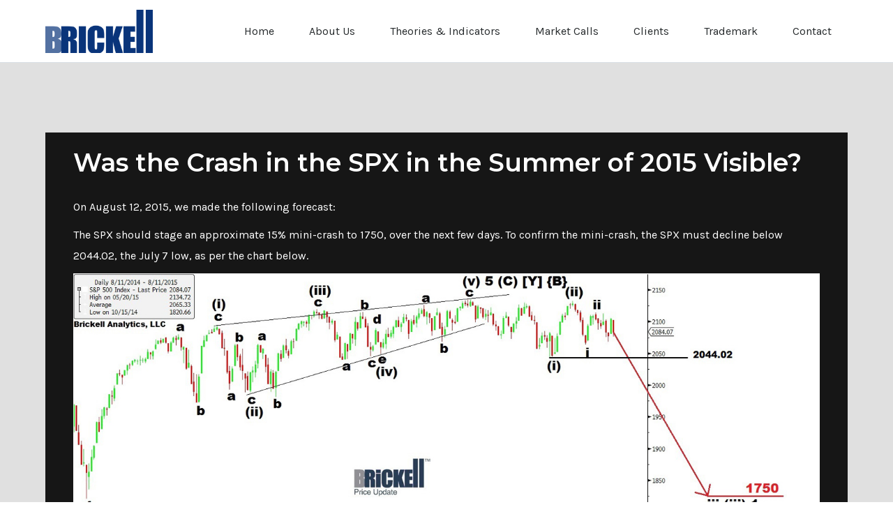

--- FILE ---
content_type: text/html; charset=UTF-8
request_url: https://brickellanalytics.com/was-the-crash-in-the-spx-in-the-summer-of-2015-visible/
body_size: 15045
content:
<!DOCTYPE html>

<html lang="en-US">
<head>
<meta charset="UTF-8" />
<link rel="profile" href="http://gmpg.org/xfn/11">
<link rel="stylesheet" href="https://brickellanalytics.com/wp-content/themes/june/omg_custom.css" media="all">
<!-- Responsive -->
<meta name="viewport" content="width=device-width, initial-scale=1">

<link rel="pingback" href="https://brickellanalytics.com/xmlrpc.php">
<title>Was the Crash in the SPX in the Summer of 2015 Visible? &#8211; BrickellAnalytics</title>
<meta name='robots' content='max-image-preview:large' />
<link rel='dns-prefetch' href='//fonts.googleapis.com' />
<link rel="alternate" type="application/rss+xml" title="BrickellAnalytics &raquo; Feed" href="https://brickellanalytics.com/feed/" />
<link rel="alternate" type="application/rss+xml" title="BrickellAnalytics &raquo; Comments Feed" href="https://brickellanalytics.com/comments/feed/" />
		<!-- This site uses the Google Analytics by MonsterInsights plugin v9.10.0 - Using Analytics tracking - https://www.monsterinsights.com/ -->
		<!-- Note: MonsterInsights is not currently configured on this site. The site owner needs to authenticate with Google Analytics in the MonsterInsights settings panel. -->
					<!-- No tracking code set -->
				<!-- / Google Analytics by MonsterInsights -->
		<script type="text/javascript">
window._wpemojiSettings = {"baseUrl":"https:\/\/s.w.org\/images\/core\/emoji\/14.0.0\/72x72\/","ext":".png","svgUrl":"https:\/\/s.w.org\/images\/core\/emoji\/14.0.0\/svg\/","svgExt":".svg","source":{"concatemoji":"https:\/\/brickellanalytics.com\/wp-includes\/js\/wp-emoji-release.min.js?ver=6.1.9"}};
/*! This file is auto-generated */
!function(e,a,t){var n,r,o,i=a.createElement("canvas"),p=i.getContext&&i.getContext("2d");function s(e,t){var a=String.fromCharCode,e=(p.clearRect(0,0,i.width,i.height),p.fillText(a.apply(this,e),0,0),i.toDataURL());return p.clearRect(0,0,i.width,i.height),p.fillText(a.apply(this,t),0,0),e===i.toDataURL()}function c(e){var t=a.createElement("script");t.src=e,t.defer=t.type="text/javascript",a.getElementsByTagName("head")[0].appendChild(t)}for(o=Array("flag","emoji"),t.supports={everything:!0,everythingExceptFlag:!0},r=0;r<o.length;r++)t.supports[o[r]]=function(e){if(p&&p.fillText)switch(p.textBaseline="top",p.font="600 32px Arial",e){case"flag":return s([127987,65039,8205,9895,65039],[127987,65039,8203,9895,65039])?!1:!s([55356,56826,55356,56819],[55356,56826,8203,55356,56819])&&!s([55356,57332,56128,56423,56128,56418,56128,56421,56128,56430,56128,56423,56128,56447],[55356,57332,8203,56128,56423,8203,56128,56418,8203,56128,56421,8203,56128,56430,8203,56128,56423,8203,56128,56447]);case"emoji":return!s([129777,127995,8205,129778,127999],[129777,127995,8203,129778,127999])}return!1}(o[r]),t.supports.everything=t.supports.everything&&t.supports[o[r]],"flag"!==o[r]&&(t.supports.everythingExceptFlag=t.supports.everythingExceptFlag&&t.supports[o[r]]);t.supports.everythingExceptFlag=t.supports.everythingExceptFlag&&!t.supports.flag,t.DOMReady=!1,t.readyCallback=function(){t.DOMReady=!0},t.supports.everything||(n=function(){t.readyCallback()},a.addEventListener?(a.addEventListener("DOMContentLoaded",n,!1),e.addEventListener("load",n,!1)):(e.attachEvent("onload",n),a.attachEvent("onreadystatechange",function(){"complete"===a.readyState&&t.readyCallback()})),(e=t.source||{}).concatemoji?c(e.concatemoji):e.wpemoji&&e.twemoji&&(c(e.twemoji),c(e.wpemoji)))}(window,document,window._wpemojiSettings);
</script>
<style type="text/css">
img.wp-smiley,
img.emoji {
	display: inline !important;
	border: none !important;
	box-shadow: none !important;
	height: 1em !important;
	width: 1em !important;
	margin: 0 0.07em !important;
	vertical-align: -0.1em !important;
	background: none !important;
	padding: 0 !important;
}
</style>
	<link rel='stylesheet' id='pmpro_frontend-css' href='https://brickellanalytics.com/wp-content/plugins/paid-memberships-pro/css/frontend.css?ver=2.0.4' type='text/css' media='screen' />
<link rel='stylesheet' id='pmpro_print-css' href='https://brickellanalytics.com/wp-content/plugins/paid-memberships-pro/css/print.css?ver=2.0.4' type='text/css' media='print' />
<link rel='stylesheet' id='wp-block-library-css' href='https://brickellanalytics.com/wp-includes/css/dist/block-library/style.min.css?ver=6.1.9' type='text/css' media='all' />
<link rel='stylesheet' id='wc-block-vendors-style-css' href='https://brickellanalytics.com/wp-content/plugins/woocommerce/packages/woocommerce-blocks/build/vendors-style.css?ver=2.7.3' type='text/css' media='all' />
<link rel='stylesheet' id='wc-block-style-css' href='https://brickellanalytics.com/wp-content/plugins/woocommerce/packages/woocommerce-blocks/build/style.css?ver=2.7.3' type='text/css' media='all' />
<link rel='stylesheet' id='classic-theme-styles-css' href='https://brickellanalytics.com/wp-includes/css/classic-themes.min.css?ver=1' type='text/css' media='all' />
<style id='global-styles-inline-css' type='text/css'>
body{--wp--preset--color--black: #000000;--wp--preset--color--cyan-bluish-gray: #abb8c3;--wp--preset--color--white: #ffffff;--wp--preset--color--pale-pink: #f78da7;--wp--preset--color--vivid-red: #cf2e2e;--wp--preset--color--luminous-vivid-orange: #ff6900;--wp--preset--color--luminous-vivid-amber: #fcb900;--wp--preset--color--light-green-cyan: #7bdcb5;--wp--preset--color--vivid-green-cyan: #00d084;--wp--preset--color--pale-cyan-blue: #8ed1fc;--wp--preset--color--vivid-cyan-blue: #0693e3;--wp--preset--color--vivid-purple: #9b51e0;--wp--preset--gradient--vivid-cyan-blue-to-vivid-purple: linear-gradient(135deg,rgba(6,147,227,1) 0%,rgb(155,81,224) 100%);--wp--preset--gradient--light-green-cyan-to-vivid-green-cyan: linear-gradient(135deg,rgb(122,220,180) 0%,rgb(0,208,130) 100%);--wp--preset--gradient--luminous-vivid-amber-to-luminous-vivid-orange: linear-gradient(135deg,rgba(252,185,0,1) 0%,rgba(255,105,0,1) 100%);--wp--preset--gradient--luminous-vivid-orange-to-vivid-red: linear-gradient(135deg,rgba(255,105,0,1) 0%,rgb(207,46,46) 100%);--wp--preset--gradient--very-light-gray-to-cyan-bluish-gray: linear-gradient(135deg,rgb(238,238,238) 0%,rgb(169,184,195) 100%);--wp--preset--gradient--cool-to-warm-spectrum: linear-gradient(135deg,rgb(74,234,220) 0%,rgb(151,120,209) 20%,rgb(207,42,186) 40%,rgb(238,44,130) 60%,rgb(251,105,98) 80%,rgb(254,248,76) 100%);--wp--preset--gradient--blush-light-purple: linear-gradient(135deg,rgb(255,206,236) 0%,rgb(152,150,240) 100%);--wp--preset--gradient--blush-bordeaux: linear-gradient(135deg,rgb(254,205,165) 0%,rgb(254,45,45) 50%,rgb(107,0,62) 100%);--wp--preset--gradient--luminous-dusk: linear-gradient(135deg,rgb(255,203,112) 0%,rgb(199,81,192) 50%,rgb(65,88,208) 100%);--wp--preset--gradient--pale-ocean: linear-gradient(135deg,rgb(255,245,203) 0%,rgb(182,227,212) 50%,rgb(51,167,181) 100%);--wp--preset--gradient--electric-grass: linear-gradient(135deg,rgb(202,248,128) 0%,rgb(113,206,126) 100%);--wp--preset--gradient--midnight: linear-gradient(135deg,rgb(2,3,129) 0%,rgb(40,116,252) 100%);--wp--preset--duotone--dark-grayscale: url('#wp-duotone-dark-grayscale');--wp--preset--duotone--grayscale: url('#wp-duotone-grayscale');--wp--preset--duotone--purple-yellow: url('#wp-duotone-purple-yellow');--wp--preset--duotone--blue-red: url('#wp-duotone-blue-red');--wp--preset--duotone--midnight: url('#wp-duotone-midnight');--wp--preset--duotone--magenta-yellow: url('#wp-duotone-magenta-yellow');--wp--preset--duotone--purple-green: url('#wp-duotone-purple-green');--wp--preset--duotone--blue-orange: url('#wp-duotone-blue-orange');--wp--preset--font-size--small: 13px;--wp--preset--font-size--medium: 20px;--wp--preset--font-size--large: 36px;--wp--preset--font-size--x-large: 42px;--wp--preset--spacing--20: 0.44rem;--wp--preset--spacing--30: 0.67rem;--wp--preset--spacing--40: 1rem;--wp--preset--spacing--50: 1.5rem;--wp--preset--spacing--60: 2.25rem;--wp--preset--spacing--70: 3.38rem;--wp--preset--spacing--80: 5.06rem;}:where(.is-layout-flex){gap: 0.5em;}body .is-layout-flow > .alignleft{float: left;margin-inline-start: 0;margin-inline-end: 2em;}body .is-layout-flow > .alignright{float: right;margin-inline-start: 2em;margin-inline-end: 0;}body .is-layout-flow > .aligncenter{margin-left: auto !important;margin-right: auto !important;}body .is-layout-constrained > .alignleft{float: left;margin-inline-start: 0;margin-inline-end: 2em;}body .is-layout-constrained > .alignright{float: right;margin-inline-start: 2em;margin-inline-end: 0;}body .is-layout-constrained > .aligncenter{margin-left: auto !important;margin-right: auto !important;}body .is-layout-constrained > :where(:not(.alignleft):not(.alignright):not(.alignfull)){max-width: var(--wp--style--global--content-size);margin-left: auto !important;margin-right: auto !important;}body .is-layout-constrained > .alignwide{max-width: var(--wp--style--global--wide-size);}body .is-layout-flex{display: flex;}body .is-layout-flex{flex-wrap: wrap;align-items: center;}body .is-layout-flex > *{margin: 0;}:where(.wp-block-columns.is-layout-flex){gap: 2em;}.has-black-color{color: var(--wp--preset--color--black) !important;}.has-cyan-bluish-gray-color{color: var(--wp--preset--color--cyan-bluish-gray) !important;}.has-white-color{color: var(--wp--preset--color--white) !important;}.has-pale-pink-color{color: var(--wp--preset--color--pale-pink) !important;}.has-vivid-red-color{color: var(--wp--preset--color--vivid-red) !important;}.has-luminous-vivid-orange-color{color: var(--wp--preset--color--luminous-vivid-orange) !important;}.has-luminous-vivid-amber-color{color: var(--wp--preset--color--luminous-vivid-amber) !important;}.has-light-green-cyan-color{color: var(--wp--preset--color--light-green-cyan) !important;}.has-vivid-green-cyan-color{color: var(--wp--preset--color--vivid-green-cyan) !important;}.has-pale-cyan-blue-color{color: var(--wp--preset--color--pale-cyan-blue) !important;}.has-vivid-cyan-blue-color{color: var(--wp--preset--color--vivid-cyan-blue) !important;}.has-vivid-purple-color{color: var(--wp--preset--color--vivid-purple) !important;}.has-black-background-color{background-color: var(--wp--preset--color--black) !important;}.has-cyan-bluish-gray-background-color{background-color: var(--wp--preset--color--cyan-bluish-gray) !important;}.has-white-background-color{background-color: var(--wp--preset--color--white) !important;}.has-pale-pink-background-color{background-color: var(--wp--preset--color--pale-pink) !important;}.has-vivid-red-background-color{background-color: var(--wp--preset--color--vivid-red) !important;}.has-luminous-vivid-orange-background-color{background-color: var(--wp--preset--color--luminous-vivid-orange) !important;}.has-luminous-vivid-amber-background-color{background-color: var(--wp--preset--color--luminous-vivid-amber) !important;}.has-light-green-cyan-background-color{background-color: var(--wp--preset--color--light-green-cyan) !important;}.has-vivid-green-cyan-background-color{background-color: var(--wp--preset--color--vivid-green-cyan) !important;}.has-pale-cyan-blue-background-color{background-color: var(--wp--preset--color--pale-cyan-blue) !important;}.has-vivid-cyan-blue-background-color{background-color: var(--wp--preset--color--vivid-cyan-blue) !important;}.has-vivid-purple-background-color{background-color: var(--wp--preset--color--vivid-purple) !important;}.has-black-border-color{border-color: var(--wp--preset--color--black) !important;}.has-cyan-bluish-gray-border-color{border-color: var(--wp--preset--color--cyan-bluish-gray) !important;}.has-white-border-color{border-color: var(--wp--preset--color--white) !important;}.has-pale-pink-border-color{border-color: var(--wp--preset--color--pale-pink) !important;}.has-vivid-red-border-color{border-color: var(--wp--preset--color--vivid-red) !important;}.has-luminous-vivid-orange-border-color{border-color: var(--wp--preset--color--luminous-vivid-orange) !important;}.has-luminous-vivid-amber-border-color{border-color: var(--wp--preset--color--luminous-vivid-amber) !important;}.has-light-green-cyan-border-color{border-color: var(--wp--preset--color--light-green-cyan) !important;}.has-vivid-green-cyan-border-color{border-color: var(--wp--preset--color--vivid-green-cyan) !important;}.has-pale-cyan-blue-border-color{border-color: var(--wp--preset--color--pale-cyan-blue) !important;}.has-vivid-cyan-blue-border-color{border-color: var(--wp--preset--color--vivid-cyan-blue) !important;}.has-vivid-purple-border-color{border-color: var(--wp--preset--color--vivid-purple) !important;}.has-vivid-cyan-blue-to-vivid-purple-gradient-background{background: var(--wp--preset--gradient--vivid-cyan-blue-to-vivid-purple) !important;}.has-light-green-cyan-to-vivid-green-cyan-gradient-background{background: var(--wp--preset--gradient--light-green-cyan-to-vivid-green-cyan) !important;}.has-luminous-vivid-amber-to-luminous-vivid-orange-gradient-background{background: var(--wp--preset--gradient--luminous-vivid-amber-to-luminous-vivid-orange) !important;}.has-luminous-vivid-orange-to-vivid-red-gradient-background{background: var(--wp--preset--gradient--luminous-vivid-orange-to-vivid-red) !important;}.has-very-light-gray-to-cyan-bluish-gray-gradient-background{background: var(--wp--preset--gradient--very-light-gray-to-cyan-bluish-gray) !important;}.has-cool-to-warm-spectrum-gradient-background{background: var(--wp--preset--gradient--cool-to-warm-spectrum) !important;}.has-blush-light-purple-gradient-background{background: var(--wp--preset--gradient--blush-light-purple) !important;}.has-blush-bordeaux-gradient-background{background: var(--wp--preset--gradient--blush-bordeaux) !important;}.has-luminous-dusk-gradient-background{background: var(--wp--preset--gradient--luminous-dusk) !important;}.has-pale-ocean-gradient-background{background: var(--wp--preset--gradient--pale-ocean) !important;}.has-electric-grass-gradient-background{background: var(--wp--preset--gradient--electric-grass) !important;}.has-midnight-gradient-background{background: var(--wp--preset--gradient--midnight) !important;}.has-small-font-size{font-size: var(--wp--preset--font-size--small) !important;}.has-medium-font-size{font-size: var(--wp--preset--font-size--medium) !important;}.has-large-font-size{font-size: var(--wp--preset--font-size--large) !important;}.has-x-large-font-size{font-size: var(--wp--preset--font-size--x-large) !important;}
.wp-block-navigation a:where(:not(.wp-element-button)){color: inherit;}
:where(.wp-block-columns.is-layout-flex){gap: 2em;}
.wp-block-pullquote{font-size: 1.5em;line-height: 1.6;}
</style>
<link rel='stylesheet' id='contact-form-7-css' href='https://brickellanalytics.com/wp-content/plugins/contact-form-7/includes/css/styles.css?ver=5.7.7' type='text/css' media='all' />
<style id='contact-form-7-inline-css' type='text/css'>
.wpcf7 .wpcf7-recaptcha iframe {margin-bottom: 0;}.wpcf7 .wpcf7-recaptcha[data-align="center"] > div {margin: 0 auto;}.wpcf7 .wpcf7-recaptcha[data-align="right"] > div {margin: 0 0 0 auto;}
</style>
<style id='woocommerce-inline-inline-css' type='text/css'>
.woocommerce form .form-row .required { visibility: visible; }
</style>
<link rel='stylesheet' id='bootstrap-css' href='https://brickellanalytics.com/wp-content/themes/june/css/bootstrap.css?ver=6.1.9' type='text/css' media='all' />
<link rel='stylesheet' id='codeless-style-css' href='https://brickellanalytics.com/wp-content/themes/june/style.css?ver=6.1.9' type='text/css' media='all' />
<link rel='stylesheet' id='codeless-front-elements-css' href='https://brickellanalytics.com/wp-content/themes/june/css/codeless-front-elements.css?ver=6.1.9' type='text/css' media='all' />
<link rel='stylesheet' id='swiper-slider-css' href='https://brickellanalytics.com/wp-content/themes/june/css/swiper.min.css?ver=6.1.9' type='text/css' media='all' />
<link rel='stylesheet' id='cl-select2-css' href='https://brickellanalytics.com/wp-content/themes/june/css/select2.min.css?ver=6.1.9' type='text/css' media='all' />
<link rel='stylesheet' id='owl-carousel-css' href='https://brickellanalytics.com/wp-content/themes/june/css/owl.carousel.min.css?ver=6.1.9' type='text/css' media='all' />
<link rel='stylesheet' id='codeless-dynamic-css' href='https://brickellanalytics.com/wp-content/themes/june/css/codeless-dynamic.css?ver=6.1.9' type='text/css' media='all' />
<style id='codeless-dynamic-inline-css' type='text/css'>



  	 	 
	 .header_container > .main{
	 	border-bottom-width: 1px;
	 }



	 	 
	 .header_container > .top_nav{
	 	border-bottom-width: 0px;
	 }


	 	 
	 .header_container > .extra_row{
	 	border-bottom-width: 0px;
	 }

	 	 
	 footer#colophon{
	 	padding-top: 50px;
padding-bottom: 35px;
	 }

	 
	 
		 
	 

 
	 	 


	 .portfolio_navigation  .portfolio_single_right:hover, .portfolio_navigation  .portfolio_single_left:hover {background:#eb5a46}	

	 .woocommerce-page .shop-products{ margin-left: -15px; margin-right: -15px; }


	 .btn-style-text_effect:after{
	 	background-color:#fff	 }

	 .btn-style-text_effect:hover:after{
	 	background-color:	 }

	  .cl_service.cl-hover-wrapper_accent_color:hover .wrapper-form{
	  	background-color: #eb5a46 !important;
	  	border-color: #eb5a46 !important;
	  }

	  
	  	.cl-header-sticky:not(.cl-transparent):not(.cl-actived-fullscreen-header){
	        background-color:#fff;
	    }

	  

	  .wpml-ls-legacy-dropdown, .wpml-ls-item-toggle, .wpml-ls-sub-menu li a{
	  	background:#262A2C !important;
	  	color:#fff;
	  }

	  .woocommerce-currency-switcher-form .dd-selected{
	  	background:#262A2C !important;
	  }

	  .woocommerce-currency-switcher-form a.dd-option{
	  	background:#262A2C !important;
	  }

	  .select2-container--open{
	  border-color:#fff !important;
	}

	.extra_tools_wrapper .tool i{
		color:#262a2c	}

	
  

	
</style>
<link rel='stylesheet' id='kirki_google_fonts-css' href='https://fonts.googleapis.com/css?family=Karla%3Aregular%2Citalic%2C700italic%2C700%2Cregular%2Citalic%2C700italic%2Cregular%2Citalic%2C700italic%7CMontserrat%3Aregular%2C100italic%2C200italic%2C300italic%2Cregular%2Citalic%2C500italic%2C600italic%2C700italic%2C800italic%2C900italic%2C700%2C600%2C100italic%2C200italic%2C300italic%2Cregular%2Citalic%2C500italic%2C600italic%2C700italic%2C800italic%2C900italic%2C100italic%2C200italic%2C300italic%2Cregular%2Citalic%2C500italic%2C600italic%2C700italic%2C800italic%2C900italic%2C100italic%2C200italic%2C300italic%2Cregular%2Citalic%2C500italic%2C600italic%2C700italic%2C800italic%2C900italic%2C100italic%2C200italic%2C300italic%2Cregular%2Citalic%2C500italic%2C600italic%2C700italic%2C800italic%2C900italic%7CPlayfair+Display%3Aregular%2Citalic%2C700italic%2C900italic%2Cregular%2Citalic%2C700italic%2C900italic&#038;subset&#038;ver=3.0.15' type='text/css' media='all' />
<link rel='stylesheet' id='kirki-styles-cl_june-css' href='https://brickellanalytics.com/wp-content/themes/june/includes/codeless_customizer/kirki/assets/css/kirki-styles.css?ver=3.0.15' type='text/css' media='all' />
<style id='kirki-styles-cl_june-inline-css' type='text/css'>
#logo img{height:62px;}.header_container.menu_style-border_top.menu-full-style #navigation nav > ul > li:hover, .header_container.menu_style-border_top.menu-full-style #navigation nav > ul > li.current-menu-item, .header_container.menu_style-border_bottom.menu-full-style #navigation nav > ul > li:hover, .header_container.menu_style-border_bottom.menu-full-style #navigation nav > ul > li.current-menu-item, .header_container.menu_style-border_left.menu-full-style #navigation nav > ul > li:hover, .header_container.menu_style-border_left.menu-full-style #navigation nav > ul > li.current-menu-item, .header_container.menu_style-border_right.menu-full-style #navigation nav > ul > li:hover, .header_container.menu_style-border_right.menu-full-style #navigation nav > ul > li.current-menu-item, .header_container.menu_style-border_top.menu-text-style #navigation nav > ul > li > a:hover, .header_container.menu_style-border_top.menu-text-style #navigation nav > ul > li.current-menu-item > a, .header_container.menu_style-border_bottom.menu-text-style #navigation nav > ul > li > a:hover, .header_container.menu_style-border_bottom.menu-text-style #navigation nav > ul > li.current-menu-item > a, .header_container.menu_style-border_left.menu-text-style #navigation nav > ul > li > a:hover, .header_container.menu_style-border_left.menu-text-style #navigation nav > ul > li.current-menu-item > a, .header_container.menu_style-border_right.menu-text-style #navigation nav > ul > li > a:hover, .header_container.menu_style-border_right.menu-text-style #navigation nav > ul > li.current-menu-item > a{border-color:rgba(0,0,0,0.1);}.header_container.menu_style-background_color.menu-full-style #navigation nav > ul > li:hover, .header_container.menu_style-background_color.menu-full-style #navigation nav > ul > li.current-menu-item, .header_container.menu_style-background_color.menu-text-style #navigation nav > ul > li > a:hover, .header_container.menu_style-background_color.menu-text-style #navigation nav > ul > li.current-menu-item > a{background-color:#222;}.header_container.menu_style-background_color.menu-full-style #navigation nav > ul > li:hover, .header_container.menu_style-background_color.menu-full-style #navigation nav > ul > li.current-menu-item, .header_container.menu_style-background_color.menu-text-style #navigation nav > ul > li > a:hover, .header_container.menu_style-background_color.menu-text-style #navigation nav > ul > li.current-menu-item > a, .header_container.menu_style-background_color.menu-full-style #navigation nav > ul > li:hover > a, .header_container.menu_style-background_color.menu-full-style #navigation nav > ul > li.current-menu-item > a{color:#fff!important;}.header_container nav ul li a{font-family:Karla, Helvetica, Arial, sans-serif;font-size:16px;font-weight:400;font-style:normal;letter-spacing:0.0px;line-height:20px;text-align:center;text-transform:none;color:#262a2c;}nav .codeless_custom_menu_mega_menu h6, .cl-mobile-menu nav > ul > li > a{font-size:14px;font-style:normal;letter-spacing:0.04em;line-height:26px;text-transform:uppercase;color:#262a2c;}nav .menu li ul.sub-menu li a, .cl-submenu a, .cl-submenu .empty, .tool .header_cart .total{font-size:16px;font-style:normal;letter-spacing:0px;line-height:30px;text-transform:none;color:#727f88;}.header_container > .main .c-left.header-col{align-items:center;}.header_container > .main .c-middle.header-col{align-items:center;}.header_container > .main .c-right.header-col{align-items:center;}.header_container > .main{background-position:left top;background-repeat:no-repeat;border-style:solid;border-color:#dbe1e6;}.header_container > .top_nav{background-color:#262A2C;background-position:left top;background-repeat:no-repeat;border-style:solid;border-color:rgba(235,235,235,0.17);}.header_container.header-top > .extra_row, .header_container.header-bottom > .extra_row{height:40px;line-height:40px;}.header_container > .extra_row{background-position:left top;background-repeat:no-repeat;border-style:solid;border-color:rgba(235,235,235,0.17);}nav .codeless_custom_menu_mega_menu, nav .menu > li > ul.sub-menu, nav .menu > li > ul.sub-menu ul, .cl-mobile-menu, .cl-submenu{background-color:#fff;}nav .menu li > ul.sub-menu li:hover, #site-header-cart .cart_list li:hover, #site-header-search input[type="search"]{background-color:rgba(255,255,255,0);}nav .menu li ul.sub-menu li a:hover, #site-header-search input[type="search"], nav .menu li ul.sub-menu li.hasSubMenu.showDropdown > a{color:#EB5A46!important;}nav .codeless_custom_menu_mega_menu > ul > li, #site-header-search input[type="search"]{border-color:rgba(58,58,58,0);}.header_container.cl-header-sticky-ready{background-color:#ffffff;}.header_container:not(.cl-header-light) .header-row:not(.extra_row) nav > ul > li a:hover, #testimonial-entries .testimonial_item .title, footer#colophon .widget ul.social-icons-widget li a, aside .widget_categories ul li:hover, body.cl-one-page .header_container:not(.cl-header-light) nav > ul > li.current-menu-item-onepage > a, aside .widget ul li a:hover, aside .widget_rss cite, h1 > a:hover, h2 > a:hover, h3 > a:hover, h4 > a:hover, h5 > a:hover, h6 > a:hover, .cl-pagination a:hover, mark.highlight, .cl_team.style-simple .team-item .team-position, .cl_team.style-photo .team-item .team-position, .cl_toggles.style-simple .cl_toggle .title[aria-expanded="true"], .cl_counter, .single-post .nav-links > div a .nav-title:hover, .shop-products .product_item .cl-price-button-switch a, .woocommerce div.product p.price, .woocommerce div.product span.price, .single-post article .entry-content > a, .header-el .widgetized form i, .cl_toggles.style-square_plus .cl_toggle .title > a:before, .cl_tabs.style-simple .cl-nav-tabs li.active a, aside .widget_nav_menu ul li:hover > a, .cl_list.style-circle li > i, .cl_pricelist .price .integer-part, .cl_pricelist .price .decimal-part, .cl_pricelist .header.panel, .cl-filters.cl-filter-fullwidth.cl-filter-color-dark button.selected, .calculated_result, .wpcf7-calculated, .cl-header-side .header_container .extra_tools_wrapper .tool:hover i, .cl-header-side .header_container.header-left nav > ul > li > a:hover:after, .entry-meta-tools .entry-meta-single a, article .entry-tools i, .cl-price-rating .price, body[class*=" currency-"] .cl-price-rating .price, .shop-products .product_item .cl-actions a:hover i, .shop-products .product_item .cl-actions .add_to_cart_button:hover:after, .shop-products .product_item .cl-actions .add_to_cart_button:hover:after, .shop-products .product_item .cl-actions .add_to_wishlist:hover:after, .single-product .cl-info.gift .tooltip a, .single-product .cl-wishlist-share-wrapper .wishlist i, .add_to_wishlist_button i, .cl-default-page-header .page_parents li.active a, table.shop_table .cart_item .product-data .in-stock i, table.cart td.actions .coupon label i, .cart-collaterals .shipping-calculator-button, .cart-collaterals #shipping_method li input[type=radio]:checked ~ .check:before, .cl-info-checkout a, .cl-info-checkout i, .payment_method_paypal a, .cl_woocommerce a.show-all, .cl-contact-info i, .product_item.style_large .add_to_cart_button:before, .product_item.style_large .cl-action.add_to_wishlist i, .cl-product-collection-feature .data a:hover, .cl_team.style-photo .team-item .team-position, #portfolio-entries.portfolio-style-presentation .portfolio_item .entry-wrapper-content .entry-content a.preview, .cl-closed-section .close_section_button .icon, .cl-sidenav ul li.current_page_item a, .single-product-style-center .summary .inline-wishlist, .summary .group_table tr td.label .price *, .single-product-style-wide_full_image .summary .inline-wishlist, .product_item.style_large .cl-price-rating .price ins span, .product_item.style_large .cl-price-rating .price > span, .product_item.style_large .cl-price-rating .woocs_price_code > span, .woocommerce-loop-category__title mark, .content-col a:hover{color:#eb5a46!important;}.header_container.menu_style-border_effect #navigation nav > ul > li > a:hover:after, .header_container.menu_style-border_effect #navigation nav > ul > li.current-menu-item > a:after, article.format-gallery .swiper-pagination-bullet-active, .cl-pagination-jump > div a:hover, .shop-products .product_item .onsale, .cl-product-info .onsale, .widget_product_categories ul li.current-cat > a:before, .cl-header-light .tool .tool-link .cart-total, .search__inner--down, .cl_blog .news-entries article:hover .post-categories li, .header_container.menu_style-border_effect_two #navigation nav > ul > li > a:hover:after, .header_container.menu_style-border_effect_two #navigation nav > ul > li.current-menu-item > a:after, .cl_tabs.style-large .cl-nav-tabs li a, aside .widget_nav_menu ul li.current-menu-item, .w3eden .label-default, .tablepress .sorting:hover, .tablepress .sorting_asc, .tablepress .sorting_desc, .cl_column.with_shadow > .cl_col_wrapper > .col-content .cl_pricelist .header, .cl-filters.cl-filter-fullwidth.cl-filter-color-dark, .cl-filters.cl-filter-small.cl-filter-color-light .selected, .shop-products .product_item .cl-learnmore, .light-text .cl-filters.cl-filter-small .selected, .tool .tool-link .cart-total, .cl-header-side .header_container .extra_tools_wrapper .tool:hover a span.cart-total, article .entry-media-wrapper .entry-tag-list a:hover, .cl-pagination span.current, aside .widget-title:after, aside .widget_calendar td#today a, .blog-entries .fullimage_transparent-style h2:after, .cl_blog .blog-filters .title h2:after, #respond.comment-respond .form-submit input[type="submit"], .cl-default-page-header h2:after, .cl_mailchimp.style_large_button input[type="submit"], .wpcf7-submit.cl-btn, aside .widget_custom_html .boxed-style .mc4wp-form-fields input[type="submit"], .all-centered article h2:after, .cl_blog .news-entries h2:after, .cl-filters.cl-filter-small .selected:after, .single-product-style-center div.product form.cart .button, .single-product-style-wide_full_image div.product form.cart .button, .single-product-style-wide_full_image .summary .single_add_to_cart_button{background-color:#eb5a46;}.tablepress thead, .wpcf7-radio_custom [type="radio"]:checked:before, .cl-info-checkout a, .payment_method_paypal a, .cl_woocommerce a.show-all, .single-product-style-center .summary .inline-wishlist, .single-product-style-wide_full_image .summary .inline-wishlist{border-color:#eb5a46;}.light-text #testimonial-entries .testimonial_item .title{color:#a8db51!important;}.cl_toggles.style-square_plus .cl_toggle .title > a:before, .cl_pricelist .header.panel, .cl-filters.cl-filter-fullwidth.cl-filter-color-dark button.selected, .wpcf7-radio_custom [type="radio"]::before{background-color:#a8db51;}aside .widget_nav_menu ul li.current-menu-item{border-color:#a8db51;}article.sticky, aside .widget_categories select, aside .widget_archive select, aside .widget_search input[type="search"], input:focus,textarea:focus,select:focus, button:focus:not(.selected), .grid-entries article .grid-holder .grid-holder-inner, .masonry-entries article .grid-holder .grid-holder-inner, .portfolio-style-classic .portfolio_item .entry-wrapper-content, .portfolio-style-classic_excerpt .portfolio_item .entry-wrapper-content, .cl_contact_form7.style-simple input:not(.cl-btn), .cl_contact_form7.style-simple  textarea , .cl_contact_form7.style-simple  select, .cl_toggles.style-simple .cl_toggle > .title, .single-post .entry-single-tags a, .single-post .post-navigation, article.comment, #respond.comment-respond textarea, #respond.comment-respond .comment-form-author input, #respond.comment-respond .comment-form-email input, #respond.comment-respond .comment-form-url input, aside .widget_product_search input,[type="search"], .cl-product-info .product_meta, .post-password-form input[type="password"], .tablepress tbody td, .tablepress tfoot th, .search-element input[type="search"], .search-element .select2-container:not(.select2-container--open), .sort-options .select2-container:not(.select2-container--open), .variations_select:not(.select2-container--open), .select2-dropdown, article .entry-tools .entry-tool-share .share-buttons, aside .widget_calendar thead th, .single_blog_style-classic.cl-layout-fullwidth article.single-article .entry-meta-tools .entry-tools, .single_blog_style-classic.cl-layout-fullwidth, .single-product .summary h1, .single-product .summary .cl-info.instock, .tawcvs-swatches .swatch-label, .woocommerce-product-details__short-description, .woocommerce .quantity .qty, .woocommerce .quantity:before, .woocommerce .quantity:after, .single-product .cl-wishlist-share-wrapper .share, .woocommerce div.product .woocommerce-tabs ul.tabs, .single-product .cl-complete-look h6, .cl-review-info .average, .cl-review-info .leave-review, .woocommerce #reviews #comments ol.commentlist li .comment-text .description, .single-product .related.products .owl-nav > div, .woocommerce table.shop_attributes th, .woocommerce table.shop_attributes td, .woocommerce table.shop_attributes th, .woocommerce table.shop_attributes, .woocommerce table.shop_table thead th, .woocommerce table.shop_table td, table.shop_table .cart_item .product-data .meta, table.cart td.actions .coupon #coupon_code, .cart-collaterals, .cart-collaterals .order-total td,.cart-collaterals .order-total th, .shipping-calculator-form .select2-container, .woocommerce form .form-row input.input-text, .woocommerce form .form-row textarea, .shipping-calculator-form button[type="submit"], .woocommerce .form-row .select2-container, .woocommerce-checkout-review-order-table tfoot th, .woocommerce-order .cl-thankyou-data .woocommerce-order-details table tfoot tr:last-child th, .woocommerce-order .cl-thankyou-data .woocommerce-order-details table tfoot tr:last-child td, #customer_login.u-columns .login_div .or, .woocommerce-MyAccount-navigation ul, .woocommerce input, #site-header-cart ul li, #site-header-cart, #site-login-box, footer .cl-btn, #top_footer.add-topfooter-border-top, .cl_table_row, .single_blog_style-classic, .single_blog_style-classic article.single-article .entry-meta-tools .entry-tools, .advanced-list-entries .product_item .inner-wrapper .advanced-list, .advanced-list-entries .product_item .inner-wrapper, .list-entries .product_item .inner-wrapper, .blog-entries article .entry-readmore, .all-centered article .entry-meta, .portfolio-navigation.simple, .single-product .cl-style-wide .cl-product-info .summary, #content > .fixed-up-sells .up-sells h5, .single-product .cl-style-long_gallery .summary, .single-product .cl-style-long_gallery .cl-tabs-wrapper, .single-product .cl-style-boxed table.variations, .single-product .cl-style-boxed .summary .variations tr{border-color:#dbe1e6!important;}.extra_tools_wrapper .tool:after, #copyright .add-copyright-inner-border-top:before, .parallel-divider.wrapper-heading .divider{background-color:#dbe1e6!important;}.entry-meta-single .entry-meta-prepend, article.format-quote .entry-content i, article.format-quote .entry-content .quote-entry-author, aside .widget_categories ul li, aside .widget_archive ul li, aside .widget_recent_entries .post-date, aside .widget_rss .rss-date, .cl_contact_form7.style-simple label, #respond.comment-respond .comment-form-author input, #respond.comment-respond .comment-form-email input, #respond.comment-respond .comment-form-url input, #respond.comment-respond .comment-form-comment textarea, #respond.comment-respond p > label, article.comment .comment-reply-link, article.comment .comment-edit-link, .woocommerce-result-count, .widget_product_categories ul li .count, .woocommerce div.product .woocommerce-tabs ul.tabs li a, .widget_twitter li .content .date, .search-element input[type="search"], .mc4wp-form p input[type="email"], .cl-header-side .header_container:not(.cl-responsive-header) .extra_tools_wrapper .tool a i, .cl-header-side .header_container.header-left nav > ul > li > a:after, .entry-meta-single:after, .shop-products .product_item .tags, .woocommerce ul.products li.product .price del .amount, .single-product .summary.entry-summary .price del, .single-product .cl-style-default .cl-info, select, aside .widget.woocommerce .widget-title, .cl-shop-filter button, .portfolio-navigation.simple a.main_portfolio{color:#c1cad1;}.cl-pagination-jump > div > a, .cl_progress_bar .progress, .single-post .entry-single-tools .single-share-buttons a, .btn-priority_secondary, .cl-filters.cl-filter-fullwidth.cl-filter-color-light, aside .widget_nav_menu ul li, .cl_team.style-simple .team-item .team-content, .quick-searches .tags a,  .widget .tagcloud a, .single_blog_style-classic.cl-layout-fullwidth article.single-article .entry-tag-list a, .select2-container--default .select2-results__option--highlighted[aria-selected], .variations_select .select2-results__option--highlighted[aria-selected], .select2-container--default .select2-results__option[aria-selected=true], .variations_select .select2-results__option[aria-selected=true], .grid-options a.active, .cl-product-info .product_meta .tagged_as a, .single_blog_style-classic article.single-article .entry-tag-list a, .blog-entries.grid-minimal-style article .entry-tag-list a:not(:hover), .single-modern-header .entry-tag-list a{background-color:#f2f4f6;}.quick-searches .tags a:hover, .widget .tagcloud a:hover, .cl-product-info .product_meta .tagged_as a:hover , .single_blog_style-classic.cl-layout-fullwidth article.single-article .entry-tag-list a:hover{background-color:#dbe1e6;}.btn-priority_secondary, .extra_tools_wrapper .tool.shop .cart-details .cart-total-sum, .extra_tools_wrapper .tool.wishlist span, .search-element .search-input i, .search-element .select2-container, .sort-options .select2-container, .variations_select, .search-element .select2-container .select2-selection--single, .sort-options .select2-container .select2-selection--single, .select2-container--default .select2-selection--single .select2-selection__rendered, .variations_select .select2-selection--single, .quick-searches .tags a:hover,  .widget .tagcloud a:hover, .cl-product-info .product_meta .tagged_as a:hover, .single_blog_style-classic.cl-layout-fullwidth article.single-article .entry-tag-list a:hover, .select2-results__option, .select2-container--default .select2-results__option[aria-selected=true], .header_container.cl-header-light .extra_tools_wrapper.style-small .tool:hover i, .extra_tools_wrapper .show-side-header, .blog-entries .default-style .entry-tool-single span, article:not(.single-modern-header) .entry-tools .entry-tool-share .share-buttons i, article .entry-media-wrapper .entry-tag-list a, .cl-pagination a, aside .widget_archive ul li a, .cl-carousel .owl-nav .owl-prev:after, .cl-carousel .owl-nav .owl-next:after, article.format-gallery .cl-post-swiper-slider .swiper-button-prev:after, article.format-gallery .cl-post-swiper-slider .swiper-button-next:after, .grid-options label, .grid-options a.active, .single_blog_style-classic article.single-article blockquote, .single-post .single-author .author_wrapper .author_content .author_links a, .single-blog-extra-heading, .single-product .summary.entry-summary .price ins .amount, .single-product .product:not(.cl-style-fixed_recommanded) .summary form.cart .variations label, .product:not(.cl-style-fixed_recommanded) .qty_container label, .woocommerce .quantity .qty, .single-product .cl-wishlist-share-wrapper, .woocommerce div.product .woocommerce-tabs ul.tabs li a, .cl-review-info .average span.star, .woocommerce #reviews #comments .cl-user-info .woocommerce-review__author, table.shop_table .cart_item .product-data > a, table.shop_table .cart_item .product-data .meta dd, table.shop_table .cart_item .product-data > .wishlist, table.shop_table .product-price ins .amount, table.shop_table .woocs_special_price_code,table.shop_table .cart-subtotal td, table.shop_table .product-subtotal, .entry-summary .woocs_price_code > .woocommerce-Price-amount, .entry-summary .price > .woocommerce-Price-amount, .woocommerce-checkout-review-order-table td.product-total span, .woocommerce-checkout-review-order-table tfoot td span, table.cart td.actions .coupon input[type="submit"], .cart-collaterals #shipping_method li input[type=radio]:checked ~ label, .shipping-calculator-form button[type="submit"], .cl-info-checkout, .woocommerce-checkout .form-row label, .woocommerce .order_details li strong, .woocommerce-order .cl-thankyou-data .woocommerce-order-details table th, .woocommerce-order .cl-thankyou-data .woocommerce-order-details table td.woocommerce-table__product-total, .woocommerce-order .cl-thankyou-data .woocommerce-order-details table tfoot td, .woocommerce .track_order .form-row label, #customer_login.u-columns .col-2 form label, .woocommerce-MyAccount-navigation ul li a, .woocommerce-MyAccount-content label, aside .widget.woocommerce .product-categories li, aside .widget.woocommerce .product-categories li a:after, .cl-closed-section .close_section_button .anchor, .open-filters, aside.style-sidebar-blog .widget-title, aside .social_widget .social-icons-widget li a i, .blog-entries article .entry-readmore, .single-modern-header .entry-tag-list a, #portfolio-entries .portfolio_item .entry-overlay.light-text .categories a, .portfolio-navigation.simple, .cl-sidenav ul li a, .single-product .cl-style-center .product_meta .shares, .single-product .cl-style-wide_full_image .product_meta i, input:not(.cl-btn):not([type="submit"]):not(.medium-editor-toolbar-input), textarea{color:#262a2c !important;}#cl_load_more_btn, .cl-pagination-jump > div > a:hover, .cl-mobile-menu-button span, .cl-hamburger-menu span, .single-post .entry-single-tags a:hover, .single-post .entry-single-tools .single-share-buttons a:hover, .woocommerce:not(.single-product-style-center):not(.single-product-style-wide_full_image) div.product form.cart .button, .return-to-shop a, .shop-products .product_item .outofstock{background-color:#262a2c;}article.format-quote .entry-content .quote-entry-content p, article.format-quote .entry-content .quote-entry-content a, .cl-pagination a, .cl-pagination span.current, .cl-pagination-jump a, .cl_progress_bar .labels{color:#262a2c;}.cl-layout-modern-bg{background-color:#f7f9fb;}body{background-position:left top;background-repeat:no-repeat;background-attachment:scroll;background-blend-mode:normal;-webkit-background-size:auto;-moz-background-size:auto;-ms-background-size:auto;-o-background-size:auto;background-size:auto;}h1,h2,h3,h4,h5,h6, #testimonial-entries .testimonial_item .title, article.default-style.format-quote .entry-content, aside .widget_calendar caption, .cl_page_header .title_part .subtitle, .cl_team.style-simple .team-item .team-position, .cl_team.style-photo .team-item .team-position, .woocommerce-result-count, .woocommerce div.product .woocommerce-tabs ul.tabs li a, .woocommerce ul.products li.product:not(.style_large) .button, .extra_tools_wrapper .show-side-header, nav .codeless_custom_menu_mega_menu h6, .cl-mobile-menu nav > ul > li > a, .cl-btn:not(.btn-font-custom):not(.btn-style-simple_square), .blog-entries .fullimage_transparent-style h2, .grid-options label, .widget_service a, .shop-products .product_item .tags, .cl-price-rating .price, .woocommerce ul.products li.product .price del, .single-product .summary.entry-summary .price, .woocommerce .quantity .qty, .woocommerce div.product form.cart .button, .cl-review-info .average span.star, .woocommerce #reviews #comments .cl-user-info .woocommerce-review__author, table.shop_table .product-price .price, table.shop_table .woocs_special_price_code, table.shop_table .cart-subtotal td, table.shop_table .product-subtotal, .woocs_price_code > .woocommerce-Price-amount, .price > .woocommerce-Price-amount, .product-price > .woocommerce-Price-amount, .woocommerce-checkout-review-order-table tfoot td span, table.cart td.actions .coupon input[type="submit"], .cart-collaterals .order-total th, .shipping-calculator-form button[type="submit"], .woocommerce-order .cl-thankyou-data .woocommerce-order-details table th, .woocommerce-order .cl-thankyou-data .woocommerce-order-details table td.woocommerce-table__product-total, .woocommerce-order .cl-thankyou-data .woocommerce-order-details table tfoot th, .woocommerce-order .woocommerce-thankyou-order-received, .woocommerce table.wishlist_table .product-add-to-cart a, .woocommerce .track_order .form-row input[type="submit"], #customer_login.u-columns .login_div .or, .woocommerce-MyAccount-navigation ul li a, .woocommerce-MyAccount-content input[type="submit"], aside .widget.woocommerce .product-categories li, #site-header-cart .woocommerce-mini-cart__total, .cl_shop_tabbed .tabbed-tabs li a, .cl-btn span, .cl-shop-filter button, .cl-closed-section .close_section_button .anchor, .open-filters, .cl-portfolio-filter button, .portfolio-navigation.simple span, .cl-sidenav ul li a, .single-product-style-center .summary .inline-wishlist, #customer_login.u-columns form input[type="submit"]{font-family:Montserrat, Helvetica, Arial, sans-serif;}h1:not(.custom_font), .h1{font-size:96px;line-height:92px;text-transform:none;font-weight:700;color:#262a2c;}.light-text h1:not(.custom_font), .light-text .h1{color:#ffffff !important;}h2:not(.custom_font), .h2{font-size:60px;line-height:56px;text-transform:none;font-weight:600;letter-spacing:-0.02px;color:#262a2c;}.light-text h2:not(.custom_font), .light-text .h2{color:#ffffff !important;}h3:not(.custom_font), .h3{font-size:36px;line-height:47px;text-transform:none;font-weight:600;letter-spacing:0px;color:#262a2c;}.light-text h3:not(.custom_font), .light-text .h3{color:#ffffff !important;}h4:not(.custom_font), .h4{font-size:24px;line-height:38px;text-transform:none;font-weight:700;letter-spacing:0px;color:#262a2c;}.light-text h4:not(.custom_font), .light-text .h4{color:#ffffff !important;}h5:not(.custom_font), .h5{font-size:18px;line-height:28px;text-transform:none;font-weight:600;letter-spacing:0.4px;color:#262a2c;}.light-text h5:not(.custom_font), .light-text .h5{color:#ffffff !important;}h6:not(.custom_font), .h6{font-size:14px;line-height:22px;text-transform:uppercase;font-weight:600;letter-spacing:0.4px;color:#262a2c;}.light-text h6:not(.custom_font), .light-text .h6{color:#ffffff !important;}html, body, .light-text .breadcrumbss .page_parents, aside .widget_categories ul li a, aside .widget_archive ul li a, aside .widget_pages ul li a, #ship-to-different-address span, .summary .group_table tr td.label .price *{font-family:Karla, Helvetica, Arial, sans-serif;font-size:16px;font-weight:400;font-style:normal;line-height:30px;text-transform:none;color:#8b99a3;}.hentry:not(.fullimage_transparent-style):not(.news-style) h2.entry-title, .entry-single-related .fullimage_transparent-style .entry-title, .single-blog-extra-heading{font-family:"Playfair Display", Georgia, serif;font-size:24px;font-weight:400;font-style:normal;letter-spacing:0.00em;line-height:38px;text-transform:none;color:#262a2c;}article.hentry .entry-meta{font-size:14px;font-weight:400;font-style:normal;letter-spacing:0.00em;line-height:28px;text-transform:none;color:#727f88;}article.post h1.entry-title{font-family:"Playfair Display", Georgia, serif;font-size:36px;font-weight:400;font-style:normal;line-height:47px;text-transform:none;color:#262a2c;}.portfolio_item .portfolio-categories a, .portfolio_item .portfolio-categories{font-size:13px;font-weight:400;font-style:normal;letter-spacing:0.00em;line-height:20px;text-transform:none;color:#999;}.cl-btn:not(.btn-priority_secondary):not(.wpcf7-submit):not(.entry-readmore):not([name="apply_coupon"]):not(.single_add_to_cart_button):not(.update_item_submit):not(.checkout-button):not(#place_order){background-color:#eb5a46;}.cl-btn:not(.btn-priority_secondary){color:#fff;border-color:transparent;border-width:1px;}aside .widget-title{font-family:Montserrat, Helvetica, Arial, sans-serif;font-size:18px;font-weight:700;font-style:normal;letter-spacing:0.00em;line-height:28px;text-transform:uppercase;color:#c1cad1;}aside .widget{padding-top:34px;padding-bottom:34px;}.cl_counter{font-size:60px;font-weight:600;font-style:normal;letter-spacing:-3px;line-height:64px;}.inner-content-row{padding-top:75px;padding-bottom:75px;}.blog-entries article{margin-bottom:80px;}#portfolio-entries .portfolio_item{padding:15px;}.shop-products .product_item h3{font-family:Montserrat, Helvetica, Arial, sans-serif;font-size:14px;font-weight:600;font-style:normal;letter-spacing:0.4px;line-height:26px;text-transform:none;color:#262a2c;}footer#colophon .widget{padding-top:12px;padding-bottom:12px;}footer#colophon{border-style:solid;}footer#colophon, .footer-quick-searches-content-row .inner{border-color:#dbe1e6;}footer#colophon, #copyright input, #copyright select, #copyright textarea {background-color:#fff;}footer#colophon input[type="text"], footer#colophon select, footer#colophon textarea, footer#colophon input[type="email"], footer#colophon .social_widget .social-icons-widget.circle li, footer#colophon table tbody td{background-color:#fff;}footer#colophon input[type="submit"]{background-color:#fff;}footer#colophon .widget:not(.widget_mc4wp_form_widget):not(.social_widget) .widget-title, #footer-wrapper .quick-searches span, .mc4wp-form p input[type="submit"]{font-family:Montserrat, Helvetica, Arial, sans-serif;font-size:14px;font-weight:600;font-style:normal;letter-spacing:0.04em;line-height:28px;text-transform:uppercase;color:#262a2c;}footer#colophon, footer#colophon.widget_most_popular li .content .date{color:#8b99a3;}footer#colophon a:not(.cl-btn), footer#colophon .widget_rss cite,  footer#colophon .widget_calendar thead th{color:#8b99a3 !important;}footer#colophon a:hover{color:#262a2c !important;}footer#colophon .widget, footer#colophon input:not([type="email"]), footer#colophon select, footer#colophon textarea{border-color:#dbe1e6;}#copyright{background-color:#fff;padding-top:25px;padding-bottom:25px;}#copyright .widget-title{font-family:Montserrat, Helvetica, Arial, sans-serif;font-size:14px;font-weight:400;font-style:normal;letter-spacing:0.04em;line-height:18px;text-transform:uppercase;color:#262a2c;}#copyright a{color:#262a2c !important;}#copyright a:hover{color:#262a2c !important;}#copyright .widget, #copyright input, #copyright select, #copyright textarea{border-color:#fff;}#top_footer{background-color:#262a2c;padding-top:38px;padding-bottom:37px;}#top_footer .widget-title{font-family:Karla, Helvetica, Arial, sans-serif;font-size:16px;font-weight:400;font-style:normal;letter-spacing:0.04em;line-height:30px;text-transform:none;color:#fff;}#top_footer a:not(.tag-cloud-link){color:#F2F4F6 !important;}#top_footer a:hover{color:#55ACEE !important;}#top_footer .widget, #top_footer input, #top_footer select, #top_footer textarea, .mc4wp-form p input[type="email"], .mc4wp-form p input[type="submit"]{border-color:#dbe1e6;}@media (max-width: 991px){#logo img{height:37px;}}@media (max-width: 480px){#logo img{height:37px;}}@media (min-width: 992px){.header_container.header-top nav > ul > li, .header_container.header-bottom nav > ul > li{padding-left:23px;padding-right:23px;}.header_container.header-left nav > ul > li, .header_container.header-right nav > ul > li, .vertical-menu nav > ul > li{padding-top:23px;padding-bottom:23px;}.header_container.header-left > .main .header-el, .header_container.header-right > .main .header-el{margin-bottom:60px;}.header_container.header-top > .main .header-el, .header_container.header-bottom > .main .header-el{margin-right:60px;}.header_container.header-top > .main, .header_container.header-bottom > .main{height:130px;line-height:130px;}.header_container.header-left > .top_nav .header-el, .header_container.header-right > .top_nav .header-el{margin-bottom:24px;}body:not(.rtl) .header_container.header-top > .top_nav .header-el, body:not(.rtl) .header_container.header-bottom > .top_nav .header-el{margin-right:24px;}body.rtl .header_container.header-top > .top_nav .header-el, body.rtl .header_container.header-bottom > .top_nav .header-el{margin-left:24px;}.header_container.header-top > .top_nav, .header_container.header-bottom > .top_nav{height:30px;line-height:30px;}.header_container.header-left > .extra_row .header-el, .header_container.header-right > .extra_row .header-el{margin-bottom:60px;}.header_container.header-top > .extra_row .header-el, .header_container.header-bottom > .extra_row .header-el{margin-right:60px;}.cl-boxed-layout{width:1200px;}.blog-entries.blog_page{width:100%;}}@media (min-width: 1200px){.container{width:1180px;}}
</style>
<script type='text/javascript' src='https://brickellanalytics.com/wp-includes/js/jquery/jquery.min.js?ver=3.6.1' id='jquery-core-js'></script>
<script type='text/javascript' src='https://brickellanalytics.com/wp-includes/js/jquery/jquery-migrate.min.js?ver=3.3.2' id='jquery-migrate-js'></script>
<script type='text/javascript' src='https://brickellanalytics.com/wp-content/plugins/woocommerce/assets/js/jquery-blockui/jquery.blockUI.min.js?ver=2.70' id='jquery-blockui-js'></script>
<script type='text/javascript' id='wc-add-to-cart-js-extra'>
/* <![CDATA[ */
var wc_add_to_cart_params = {"ajax_url":"\/wp-admin\/admin-ajax.php","wc_ajax_url":"\/?wc-ajax=%%endpoint%%","i18n_view_cart":"View cart","cart_url":"https:\/\/brickellanalytics.com\/shopping-cart\/","is_cart":"","cart_redirect_after_add":"no"};
/* ]]> */
</script>
<script type='text/javascript' src='https://brickellanalytics.com/wp-content/plugins/woocommerce/assets/js/frontend/add-to-cart.min.js?ver=4.3.6' id='wc-add-to-cart-js'></script>
<script type='text/javascript' src='https://brickellanalytics.com/wp-content/plugins/js_composer/assets/js/vendors/woocommerce-add-to-cart.js?ver=5.4.5' id='vc_woocommerce-add-to-cart-js-js'></script>
<script type='text/javascript' src='https://brickellanalytics.com/wp-includes/js/imagesloaded.min.js?ver=4.1.4' id='imagesloaded-js'></script>
<script type='text/javascript' id='codeless-main-js-extra'>
/* <![CDATA[ */
var codeless_global = {"ajax_url":"https:\/\/brickellanalytics.com\/wp-admin\/admin-ajax.php","FRONT_LIB_JS":"https:\/\/brickellanalytics.com\/wp-content\/themes\/june\/js\/","FRONT_LIB_CSS":"https:\/\/brickellanalytics.com\/wp-content\/themes\/june\/css\/","postSwiperOptions":{"effect":"scroll","lazyLoading":true,"autoplay":"","loop":false,"preloadImages":false,"pagination":".swiper-pagination","paginationClickable":true,"nextButton":".swiper-button-next","prevButton":".swiper-button-prev"},"cl_btn_classes":"cl-btn btn-style-square btn-hover-darker","wc_placeholder_img_src":"https:\/\/brickellanalytics.com\/wp-content\/uploads\/woocommerce-placeholder.png","shop_columns_mobile":"1","shop_open_toggles":""};
/* ]]> */
</script>
<script type='text/javascript' src='https://brickellanalytics.com/wp-content/themes/june/js/codeless-main.js?ver=6.1.9' id='codeless-main-js'></script>
<script type='text/javascript' src='https://brickellanalytics.com/wp-content/themes/june/js/bowser.min.js?ver=6.1.9' id='bowser-js'></script>
<script type='text/javascript' id='cl-front-end-js-extra'>
/* <![CDATA[ */
var cl_builder_global = {"FRONT_LIB_JS":"https:\/\/brickellanalytics.com\/wp-content\/plugins\/codeless-builder\/assets\/js\/front_libraries\/"};
/* ]]> */
</script>
<script type='text/javascript' src='https://brickellanalytics.com/wp-content/plugins/codeless-builder/assets/js/cl-front-end.js?ver=6.1.9' id='cl-front-end-js'></script>
<link rel="https://api.w.org/" href="https://brickellanalytics.com/wp-json/" /><link rel="alternate" type="application/json" href="https://brickellanalytics.com/wp-json/wp/v2/pages/3907" /><link rel="EditURI" type="application/rsd+xml" title="RSD" href="https://brickellanalytics.com/xmlrpc.php?rsd" />
<link rel="wlwmanifest" type="application/wlwmanifest+xml" href="https://brickellanalytics.com/wp-includes/wlwmanifest.xml" />
<meta name="generator" content="WordPress 6.1.9" />
<meta name="generator" content="WooCommerce 4.3.6" />
<link rel="canonical" href="https://brickellanalytics.com/was-the-crash-in-the-spx-in-the-summer-of-2015-visible/" />
<link rel='shortlink' href='https://brickellanalytics.com/?p=3907' />
<link rel="alternate" type="application/json+oembed" href="https://brickellanalytics.com/wp-json/oembed/1.0/embed?url=https%3A%2F%2Fbrickellanalytics.com%2Fwas-the-crash-in-the-spx-in-the-summer-of-2015-visible%2F" />
<link rel="alternate" type="text/xml+oembed" href="https://brickellanalytics.com/wp-json/oembed/1.0/embed?url=https%3A%2F%2Fbrickellanalytics.com%2Fwas-the-crash-in-the-spx-in-the-summer-of-2015-visible%2F&#038;format=xml" />
	<noscript><style>.woocommerce-product-gallery{ opacity: 1 !important; }</style></noscript>
	<meta name="generator" content="Powered by WPBakery Page Builder - drag and drop page builder for WordPress."/>
<!--[if lte IE 9]><link rel="stylesheet" type="text/css" href="https://brickellanalytics.com/wp-content/plugins/js_composer/assets/css/vc_lte_ie9.min.css" media="screen"><![endif]--><noscript><style type="text/css"> .wpb_animate_when_almost_visible { opacity: 1; }</style></noscript></head>

<!-- Body -->
<body class="page-template-default page page-id-3907 theme-june pmpro-body-has-access woocommerce-no-js cl-search-creative wpb-js-composer js-comp-ver-5.4.5 vc_responsive" >


<div id="viewport" class="" data-animsition-in-class=fade-in data-animsition-in-duration=1000 data-animsition-out-class=fade-out data-animsition-out-duration=1000 >

	
	<div id="wrapper" class=""  >

		<div class="header_container header-top menu_style-simple menu-full-style cl-header-dark" ><div class="main header-row" data-row="main"><div class="header-row-inner container"><div class="c-left header-col" data-col="left"><div class="header-el cl-h-cl_header_logo " >
    
    <div id="logo" class="logo_image"><a href='https://brickellanalytics.com/'><img class='dark' src="http://brickellanalytics.com/wp-content/uploads/2018/04/logo.png" alt='' /><img class='light' src="https://brickellanalytics.com/wp-content/themes/june/img/logo_light.png" alt='' /></a></div></div></div><div class="c-middle header-col" data-col="middle"></div><div class="c-right header-col" data-col="right"><div class="header-el cl-h-cl_header_menu " >
	
	<div id="navigation" class="cl-primary-navigation cl-header-menu use-for-responsive">

	        <nav id="cl_menu_69368be3e6991">
	            <ul id="menu-new-menu" class="menu codeless_megemenu"><li id="menu-item-4939" class="menu-item menu-item-type-post_type menu-item-object-page menu-item-home none" data-bg=""  ><a href="https://brickellanalytics.com/">Home</a></li>
<li id="menu-item-4343" class="menu-item menu-item-type-custom menu-item-object-custom menu-item-has-children none" data-bg=""  ><a href="#">About Us</a>


<ul class="sub-menu non_mega_menu">
	<li id="menu-item-4945" class="menu-item menu-item-type-post_type menu-item-object-page" data-bg=""  ><a href="https://brickellanalytics.com/isaac-gilinski/">Isaac Gilinski</a></li>
	<li id="menu-item-4111" class="menu-item menu-item-type-post_type menu-item-object-page" data-bg=""  ><a href="https://brickellanalytics.com/media-coverage/">Media Coverage</a></li>
</ul>
</li>
<li id="menu-item-3871" class="menu-item menu-item-type-post_type menu-item-object-page none" data-bg=""  ><a href="https://brickellanalytics.com/theories/">Theories &#038; Indicators</a></li>
<li id="menu-item-4251" class="menu-item menu-item-type-post_type menu-item-object-page none" data-bg=""  ><a href="https://brickellanalytics.com/marketcalls/">Market Calls</a></li>
<li id="menu-item-3927" class="menu-item menu-item-type-post_type menu-item-object-page none" data-bg=""  ><a href="https://brickellanalytics.com/clients/">Clients</a></li>
<li id="menu-item-3933" class="menu-item menu-item-type-post_type menu-item-object-page none" data-bg=""  ><a href="https://brickellanalytics.com/rising-yield-deflation/">Trademark</a></li>
<li id="menu-item-3949" class="menu-item menu-item-type-post_type menu-item-object-page none" data-bg=""  ><a href="https://brickellanalytics.com/contact-us/">Contact</a></li>
<li id="menu-item-4255" class="menu-item menu-item-type-custom menu-item-object-custom none" data-bg=""  ><a href="http://brickellanalytics.com/my-account">Login</a></li>
</ul> 
	        </nav>
	</div>
	
	
		<div id="navigation" class="cl-custom-responsive-navigation cl-header-menu">

		        <nav id="responsive_cl_menu_69368be3e6991">
		            <ul id="menu-new-menu-1" class="menu codeless_megemenu"><li id="menu-item-4939" class="menu-item menu-item-type-post_type menu-item-object-page menu-item-home none" data-bg=""  ><a href="https://brickellanalytics.com/">Home</a></li>
<li id="menu-item-4343" class="menu-item menu-item-type-custom menu-item-object-custom menu-item-has-children none" data-bg=""  ><a href="#">About Us</a>


<ul class="sub-menu non_mega_menu">
	<li id="menu-item-4945" class="menu-item menu-item-type-post_type menu-item-object-page" data-bg=""  ><a href="https://brickellanalytics.com/isaac-gilinski/">Isaac Gilinski</a></li>
	<li id="menu-item-4111" class="menu-item menu-item-type-post_type menu-item-object-page" data-bg=""  ><a href="https://brickellanalytics.com/media-coverage/">Media Coverage</a></li>
</ul>
</li>
<li id="menu-item-3871" class="menu-item menu-item-type-post_type menu-item-object-page none" data-bg=""  ><a href="https://brickellanalytics.com/theories/">Theories &#038; Indicators</a></li>
<li id="menu-item-4251" class="menu-item menu-item-type-post_type menu-item-object-page none" data-bg=""  ><a href="https://brickellanalytics.com/marketcalls/">Market Calls</a></li>
<li id="menu-item-3927" class="menu-item menu-item-type-post_type menu-item-object-page none" data-bg=""  ><a href="https://brickellanalytics.com/clients/">Clients</a></li>
<li id="menu-item-3933" class="menu-item menu-item-type-post_type menu-item-object-page none" data-bg=""  ><a href="https://brickellanalytics.com/rising-yield-deflation/">Trademark</a></li>
<li id="menu-item-3949" class="menu-item menu-item-type-post_type menu-item-object-page none" data-bg=""  ><a href="https://brickellanalytics.com/contact-us/">Contact</a></li>
<li id="menu-item-4255" class="menu-item menu-item-type-custom menu-item-object-custom none" data-bg=""  ><a href="http://brickellanalytics.com/my-account">Login</a></li>
</ul> 
		        </nav>
		</div>

	

	
		<div class="cl-mobile-menu-button cl-color-dark">
	        <span></span>
	        <span></span>
	        <span></span>
	    </div> 

	


</div></div></div></div></div>
		
		<main id="main" class="site-main " >

			
	<section id="site_content" class="" >

		
		<div id="content" class="cl-layout-fullwidth cl-content-builder"  >

						
			
								
						
						<div id="cl_row_69368be3ec8543-71399466" class="cl-row cl-element dark-text none_ " style="padding-top: 45px;padding-bottom: 45px;border-style: solid;" ><div class="video-section social-video"  data-stream="none" style="opacity:0;"><div class="cl-video-centered"></div></div><div class="bg-layer " style="background-color: #e0e0e0;background-image: url();background-position: left top;background-size: cover;background-repeat: no-repeat;background-attachment: scroll;background-blend-mode: normal;" data-delay="none" data-speed="400"  data-parallax-config='{ "speed": 0.3 }'></div><div class="arrow-top" style="border-bottom: 20px solid #e0e0e0;"></div><div class="arrow-bottom" style="border-top: 20px solid #e0e0e0;"></div><div class="overlay " style="opacity: 0.8;" ></div><div class="container container-content"><div class="row cl_row-sortable cl-col-tablet-none">



<div id="cl_column_69368be3ed04c5-57555226" class="cl-element cl_column col-sm-12  align-h-left align-v-top effect-none dark-text hover_none none" style="" data-delay="none" data-speed="400" >
    
    <div class="cl_col_wrapper " style="padding-top: 10px;padding-bottom: 10px;border-style: solid;" >
        
        <div class="bg-layer " style="background-position: left top;background-repeat: no-repeat;background-size: cover;background-attachment: scroll;background-blend-mode: normal;" ></div>

        <div class="overlay " style="opacity: 0.8;" ></div>

        <div class="col-content">
            <div id="cl_row_inner_69368be3ed7271-03144662" class="cl-row_inner  cl-element " style="margin-top: 35px;" ><div class="row cl_row-sortable">
<div id="cl_column_inner_69368be3ede3e7-13197220" class="cl-element cl_column_inner col-sm-12 align-h-left align-v-top hover_none dark-text" style="" data-delay="none" data-speed="400" >
	<div class="wrapper none" style="padding-top: 10px;padding-bottom: 10px;border-style: solid;" >

		<div class="bg-layer " style="background-position: left top;background-repeat: no-repeat;background-size: cover;background-attachment: scroll;background-blend-mode: normal;" ></div>

        <div class="overlay " style="opacity: 0.8;" ></div>
		<div class="col-content">
			
<div id="cl_text_69368be3ee4fc" class="cl-text cl-element " style="margin-top: 20px;" data-delay="none" data-speed="400" >

	<div class="homebox">
<h3>Was the Crash in the SPX in the Summer of 2015 Visible?</h3>
<p>On August 12, 2015, we made the following forecast:</p>
<p>The SPX should stage an approximate 15% mini-crash to 1750, over the next few days. To confirm the mini-crash, the SPX must decline below 2044.02, the July 7 low, as per the chart below.</p>
<div class="mobile-note">
<p>On mobile, view chart on landscape.<img decoding="async" src="http://brickellanalytics.com/wp-content/uploads/2018/04/iphone-icon.png" /></p>
</div>
<p><img decoding="async" src="http://brickellanalytics.com/wp-content/uploads/2018/04/higher-resolution-spx-2015.jpg" /></p>
</div>

</div>

		</div>
	</div>
</div></div></div>        </div><!-- .col-content -->

            </div><!-- .cl_col_wrapper -->
</div><!-- .cl_column --></div></div></div>
			             
			             
					
			
			
			
						
		</div><!-- #content -->

		
	</section><!-- #site-content -->
	
                
	    </main><!-- #main -->
        
        
    <div id="footer-wrapper" class="">  
        <div id="top_footer" class="">
	
	<div class="top_footer-content container">
        
        <div class="top_footer-content-row row">
            
             
    <div class="top_footer-widget col-sm-5">
        
            <div id="social_widget-2" class="widget social_widget"><h3 class="widget-title">Connect with Us</h3><ul class="social-icons-widget simple"><li class="facebook"><a href="#"><i class="cl-icon-facebook"></i></a></li><li class="twitter"><a href="#"><i class="cl-icon-twitter"></i></a></li><li class="email"><a href="#"><i class="cl-icon-instagram"></i></a></li><li class="pinterest"><a href="#"><i class="cl-icon-pinterest"></i></a></li><li class="email"><a href="#"><i class="cl-icon-tumblr"></i></a></li><li class="email"><a href="#"><i class="cl-icon-vk"></i></a></li><li class="google"><a href="#"><i class="cl-icon-google-plus"></i></a></li><li class="foursquare"><a href="#"><i class="cl-icon-linkedin"></i></a></li><li class="vimeo"><a href="#"><i class="cl-icon-vimeo"></i></a></li><li class="youtube"><a href="#"><i class="cl-icon-youtube-play"></i></a></li></ul></div><div id="tag_cloud-2" class="widget widget_tag_cloud"><h3 class="widget-title">Tags</h3><div class="tagcloud"><a href="https://brickellanalytics.com/tag/clothes/" class="tag-cloud-link tag-link-33 tag-link-position-1" style="font-size: 8pt;" aria-label="Clothes (1 item)">Clothes</a>
<a href="https://brickellanalytics.com/tag/fashion/" class="tag-cloud-link tag-link-34 tag-link-position-2" style="font-size: 16.4pt;" aria-label="Fashion (2 items)">Fashion</a>
<a href="https://brickellanalytics.com/tag/lifestyle/" class="tag-cloud-link tag-link-36 tag-link-position-3" style="font-size: 22pt;" aria-label="Lifestyle (3 items)">Lifestyle</a>
<a href="https://brickellanalytics.com/tag/sunglasses/" class="tag-cloud-link tag-link-38 tag-link-position-4" style="font-size: 16.4pt;" aria-label="Sunglasses (2 items)">Sunglasses</a></div>
</div>        
    </div><!-- Top Footer Widget -->

        <div class="top_footer-widget col-sm-offset-2 col-sm-5">
        
                    
    </div><!-- Top Footer Widget -->
    

                
        </div><!-- .top_footer-content-row -->
        
    </div><!-- .top_footer-conten -->

</div><footer id="colophon" class="site-footer ">
    
    <div class="footer-content container">
        
        <div class="footer-content-row row">
            
                     
        <div class="footer-widget col-sm-6 ">
        
            <div id="media_image-2" class="widget widget_media_image"><a href="http://brickellanalytics.com/"><img width="234" height="94" src="https://brickellanalytics.com/wp-content/uploads/2018/04/logo.png" class="image wp-image-3826  attachment-full size-full" alt="" decoding="async" loading="lazy" style="max-width: 100%; height: auto;" /></a></div><div id="block-2" class="widget widget_block">Brickell Analytics, LLC | Miami, FL 33131
<br>
<a href="mailto:outreach@brickellanalytics.com">outreach@brickellanalytics.com</a></div>        
        </div><!-- Footer Widget -->
        
                
        <div class="footer-widget col-sm-6 ">
        
            <div id="text-3" class="widget widget_text">			<div class="textwidget"><p class="ncopy">© 2011 &#8211; 2023 Brickell Analytics LLC All Rights Reserved.</p>
<p class="disclaimer"><a href="http://brickellanalytics.com/privacy-policy/">Privacy Policy</a> | <a href="http://brickellanalytics.com/terms-of-use/">Terms of Use</a></p>
</div>
		</div>        
        </div><!-- Footer Widget -->
        
                    
        </div><!-- .footer-content-row -->
        
    </div><!-- .footer-content -->
 
</footer><!-- footer#colophon -->
<div id="copyright">
	
	<div class="copyright-content container">
        
        <div class="copyright-content-row row">
            
             
    <div class="copyright-widget col-sm-6">
        
            <div id="text-2" class="widget widget_text">			<div class="textwidget"><p>©2016 June Inc. All Rights Reserved. <a href="http://codeless.co">Codeless</a></p>
</div>
		</div>        
    </div><!-- Copyright Widget -->

    <div class="copyright-widget col-sm-6">
        
                    
    </div><!-- Copyright Widget -->

                
        </div><!-- .copyright-content-row -->
        
    </div><!-- .copyright-content -->


</div>    </div><!-- #footer-wrapper -->

    
	    	    
    </div><!-- #wrapper -->
    
    
        
</div><!-- #viewport -->


		<!-- Memberships powered by Paid Memberships Pro v2.0.4.
 -->
			<script type="text/javascript">
		var c = document.body.className;
		c = c.replace(/woocommerce-no-js/, 'woocommerce-js');
		document.body.className = c;
	</script>
	<link rel='stylesheet' id='js_composer_front-css' href='https://brickellanalytics.com/wp-content/plugins/js_composer/assets/css/js_composer.min.css?ver=5.4.5' type='text/css' media='all' />
<script type='text/javascript' src='https://brickellanalytics.com/wp-content/plugins/contact-form-7/includes/swv/js/index.js?ver=5.7.7' id='swv-js'></script>
<script type='text/javascript' id='contact-form-7-js-extra'>
/* <![CDATA[ */
var wpcf7 = {"api":{"root":"https:\/\/brickellanalytics.com\/wp-json\/","namespace":"contact-form-7\/v1"}};
/* ]]> */
</script>
<script type='text/javascript' src='https://brickellanalytics.com/wp-content/plugins/contact-form-7/includes/js/index.js?ver=5.7.7' id='contact-form-7-js'></script>
<script type='text/javascript' src='https://brickellanalytics.com/wp-content/plugins/woocommerce/assets/js/js-cookie/js.cookie.min.js?ver=2.1.4' id='js-cookie-js'></script>
<script type='text/javascript' id='woocommerce-js-extra'>
/* <![CDATA[ */
var woocommerce_params = {"ajax_url":"\/wp-admin\/admin-ajax.php","wc_ajax_url":"\/?wc-ajax=%%endpoint%%"};
/* ]]> */
</script>
<script type='text/javascript' src='https://brickellanalytics.com/wp-content/plugins/woocommerce/assets/js/frontend/woocommerce.min.js?ver=4.3.6' id='woocommerce-js'></script>
<script type='text/javascript' src='https://brickellanalytics.com/wp-content/plugins/js_composer/assets/js/dist/js_composer_front.min.js?ver=5.4.5' id='wpb_composer_front_js-js'></script>

</body>
</html>

--- FILE ---
content_type: text/css
request_url: https://brickellanalytics.com/wp-content/themes/june/omg_custom.css
body_size: 817
content:
#pmpro_account_loggedin a {
	color:#000;
}

.page-omg-title {
    color:#fff!important;
}

.cl-info-checkout {
 display:none!important;
}


form.woocommerce-checkout {
	padding-top:30px;
}

.woocommerce-additional-fields {
	display:none!important;
}

.woocommerce-billing-fields {
	margin-left:20px;
}


.page-id-39 .woocommerce {
	background-color:#fff;
}


.related {
	display:none!important; /**takes off related products underneath yearly subscription**/
}


.add_to_wishlist_button {
	display:none!important;
}


table.shop_table .product-data .data {
    display: none!important;
}


@media (min-width:992px){
	
	.cl-product-info .cl-images-wrapper {
	   width:200px!important;
		margin:0 auto!important;
	}
	
	
	
	
	.cart-collaterals {
		margin-right:30px!important;
	}
	
	
	
	.woocommerce table.shop_table td {
		height:153px!important;
	}	
	
	
	.woocommerce table.shop_table th:first-child {
		padding-left:30px!important;
	}	
	
	
	table.cart td.actions .coupon {
		margin-left:0px!important;
	}	
	
	
	.woocommerce table.shop_table td:first-child {
		padding-left:30px!important;
	}	
	
	
	.table.shop_table .product-thumbnail > a {
		margin-left:30px!important;
	}	
	
.woocommerce table.shop_table th:first-child {
    padding-left: 20px;
}	
	
    .single-product .cl-style-default .cl-product-info
    .summary{
        padding-right: 60px!important;
    }
	
	.woocommerce-breadcrumb {
		padding-top:30px!important;
	}	
	
}


@media (max-width: 767px) {
	.woocommerce table.shop_table tr:not(.cart_item) td {
		padding:30px 15px!important;
	}
	
	.cl-product-info {
		padding:15px!important;
	}	
	
	
}
 



/****membership account align header txt to the left ***********/

.page-id-4153 td, th {
    padding: 0;
    text-align: left;
    
}

/******make labels on form white ********************/

.logged-in .woocommerce-MyAccount-content label {
    color:#fff!important;
}


/******** link color woocommerce message w/ white bg ********/

.site-main .woocommerce-message a.button  {
   color:#727f88!important;
   
}

.site-main .woocommerce-Message a.button {
    color: #727f88!important;
}


/****** change h3 to white on blue bg logged-in  *************************/
.logged-in .woocommerce-MyAccount-content h3 {
    color: #fff;
}


/*****************************************************/




--- FILE ---
content_type: text/css
request_url: https://brickellanalytics.com/wp-content/themes/june/style.css?ver=6.1.9
body_size: 34032
content:
/*
Theme Name: June
Description: June is the most advanced & detailed Shop Builder
Version: 1.3
Author: Codeless
Author URI: http://www.codeless.co
License URI: http://www.gnu.org/licenses/gpl-2.0.html 
License: GNU General Public License
Theme URI: http://www.codeless.co/june/presentation/
Text Domain: codeless
Tags: one-column, two-columns, three-columns, four-columns, left-sidebar, right-sidebar, flexible-header, custom-colors, full-width-template
*/

/*-----------------------------------------------------------------------------------

[Table of contents]

Base WP
  .Base
  .Search Page
  .404

Typography
Layout
Header 
  .Menu
  .subMenu Tools
  .Responsive Menu
  .Logo
  .Header Layouts
  .Menu Styles

Blog
  .Post Slider
  .Entry Share Buttons
  .Blog Default Style
  .Blog Alternate
  .Blog Minimal
  .Blog Timeline
  .Blog Grid
  .Blog Masonry
  .Single Blog
  .Overlays

Buttons
  .Layouts
  .Styles

Sidebar
Filters
Paginations
Inputs / Forms
Footer
Copyright
Custom Widgets
Custom Shortcodes
Table Styles
Lazyload

  

-----------------------------------------------------------------------------------*/
/** 
 *  ------------------------- BASE WP -------------------------
 *  -----------------------------------------------------------
 *
 */

/********* DOWNLOAD PAGE *********************************/

.page-id-4955 .cl-default-page-header {
	display:none;
}

.page-id-4955 .inner-content-row {
 padding:20px 0px;
}

.download-item {
	text-align:center;
}

.download-item svg {
  fill:#09347A;
  width:20px;
  position:relative;
 top:5px;
}

.download-item a {
 color:#09347A;
}

html .content-col .download-item a:hover, .download-item a:hover .download-item svg {
 color:#0c50bc!important;
 fill:#0c50bc;
}

/**this overides links hover sitewide***/

html .header_container:not(.cl-header-light) .header-row:not(.extra_row) nav > ul > li a:hover  {
 color:#0c50bc!important;
}


@media only screen and (min-width:500px) {

.download-wrapper {
	margin:30px 0px;
}	
	
.download-wrapper {
	display:grid;
	grid-template-columns:auto auto;
}
	
}

@media only screen and (max-width:499px) {

.download-wrapper {
	margin:10px 0px;
}	
	
.download-wrapper {
	display:grid;
	grid-template-columns:auto;
}
	
}

/********* DOWNLOAD PAGE END *********************************/


html .wp-image-3826 {
    max-width: 185px!important;
}

html #footer-wrapper {
    border-top:1px solid #e3e3e3;
}

html footer#colophon {
    background-color:#F1F1F1;
}

@media only screen and (min-width:781px) {

html footer#colophon {
    padding-top:25px!important;
    padding-bottom:10px!important;
}

}	

@media only screen and (max-width:780px) {

html footer#colophon {
    padding-top:25px!important;
    padding-bottom:10px!important;
}

}	

.footer-content-row {
  display:flex;
  align-items:center;
}


.homebox h4.market-date {
 color: #fff;
 font-weight:400;
 font-size: 24px;
 
}

.homebox h4.market-disclaimer {
 color: #757575;
 font-weight:400;
 font-size: 21px;
 line-height:27px;

}

.homebox h1.market-title {
 color:#fff;
 font-size:35px;
 font-size:36px;
 line-height: 39px;
 margin-bottom: 5px;
}

.homebox h3.market-subtitle {
  margin-top:0px;
 margin-bottom:0px;
 font-size:36px;
 font-size:30px;
 
}

.homebox h3.market-subtitle span {
 color: #6b6b6b;
 font-weight:600;
 margin-bottom:0px;
}


p.market-description {
    font-size:20px;
}

@media only screen and (min-width: 651px) and (max-width:950px) {

.homebox h4.market-date {
 font-size: 22px;
}

.homebox h4.market-disclaimer {
 font-size: 19px;
 line-height:27px;
}

.homebox h1.market-title {
 font-size: 31px;
 line-height: 39px;
 margin-bottom: 5px;
}

.homebox h3.market-subtitle {
  margin-top:0px;
  margin-bottom:0px;
  font-size:36px;
  font-size: 30px;
}

.homebox h3.market-subtitle span {
 font-weight:600;
 margin-bottom:0px;
}


.cl-text p.market-description {
    font-size:20px;
}

	
}

@media only screen and (max-width: 650px) {

.footer-content-row {
    flex-wrap: wrap;
}	
	
html .col-content .cl-row_inner[style] {
 margin-top:-20px!important;
}	
	
.homebox h4.market-date {
 font-size: 15px;
}

.homebox h4.market-disclaimer {
 font-size: 12px;
 line-height: 22px;
}

.homebox h1.market-title {
 font-size: 15px;
 line-height: 15px;
 margin-bottom: 7px;
}

.homebox h3.market-subtitle {
  margin-top: 0px;
  margin-bottom:0px;
  font-size:36px;
  font-size: 16px;
  line-height: 21px;
}

.homebox h3.market-subtitle span {
 font-weight:600;
 margin-bottom:0px;
}


.cl-text p.market-description {
    font-size: 16px;
    margin-top: 0px;
}


	
	
}

/****adjustment to menu and header height **************/
@media only screen and (min-width: 992px) {

html .header_container.header-top > .main, .header_container.header-bottom > .main {
	height: 90px;
    line-height: 90px;
}

/***adjustment to submenu padding and width***/
html nav:not(.cl-dropdown-inline) .menu > li > ul.sub-menu, html nav:not(.cl-dropdown-inline) .menu > li > ul.sub-menu ul {
	min-width:180px;
	max-width:unset;
	padding: 0px 26px 26px 26px;
}


}

/*****************************************************/



/*----paid membership custom ---------------------------------*/

 /*legend {
    color:#fff!important;
}

.page-id-40 .woocommerce button.button, .woocommerce input.button {
    color:#09347a;
}


.page-id-4159 #site_content {
    background-image:url("http://brickellanalytics.com/wp-content/uploads/2019/03/account-page-bg.jpg");
}


.page-id-4159 .page-title {
    color:#fff;
}


.page-id-4159 table tbody td {
    background:unset!important;
}*/

/*---------Dash Board css ------------------------*/

/*
#pmpro_levels_table {
	background-color:unset!important;
}


.logged-in #content .normal {
    color:#000!important;
}

.logged-in #content ol.media-links a {
    color: #09347a!important;
}

*/

/*-------default page for restricted content--------*/

/*
.logged-in .pmpro_content_message {
    min-height: 500px;
    text-align: center;
    vertical-align: middle;
    padding-top: 100px;
    color: #fb350b;
    font-size: 21px;
    font-weight: bold;
    text-transform: uppercase !important;
}


@media screen and (max-width:750px) {
	.logged-in .pmpro_content_message {
		min-height:300px;
	}
}

*/

/*-------default page for restricted content--------*/

.page-id-39 #content,  .page-id-38 #content, .postid-3126 #content, .postid-4551 #content, .page-id-489 #content {
	background-image: url(http://brickellanalytics.com/wp-content/uploads/2019/07/background-image-bluegraph.jpg);
    background-size: cover;

} 

/*



.logged-in #content h1, .logged-in #content h2, .logged-in #content h3, .logged-in #content h4, .logged-in #content p, .logged-in #content strong, .logged-in #content a {
    color:#fff!important;
}

.logged-in #content table tbody td  {
    background-color:unset!important;
}

.logged-in #content .content-col {
  background-color: #1b1e24;
   padding:20px;
}


.logged-in .page-title ::before, .logged-in .page-title ::after {
    content:'hello';
    display:block;
    width:100%;
    background-color:orange;
    height:3px;
    
}


.logged-in .pmpro_box {
    border-color: #194794!important;
}


.logged-in #content a {
    color: #98c5ec!important;
}  

*/

/*--------------------------------------------*/
/*--------------------------------------------*/

/*----adjustments to membership -------------------------------------------------------*/

#ExpirationYear {
	margin-left:8px;
}

form.pmpro_form .pmpro_asterisk abbr {
	color:#fe0000;
	font-size:25px;
}

form.pmpro_form .input, form.pmpro_form textarea, .pmpro_checkout-fields form.pmpro_form select {
	width:90%;
}

#pmpro_form select {
	height:34px;
}

#pmpro_level_cost {
	text-align: center;
	width:100%;
}

#tos {
	margin-top:10px;
	margin-right:10px;
}

@media only screen and (min-width:651px) {

#pmpro_form .pmpro_checkout h3, #pmpro_billing_address_fields h3 {
	text-align:center;
	width:100%;
}
	
	.pmpro_checkout h3 span.pmpro_checkout-h3-msg {
		display:block;
	}	

#pmpro_license {
	width:100%;
}	
	
.pmpro_checkout-fields, #pmpro_billing_address_fields {
	display:flex;
	flex-wrap:wrap;
}

#pmpro_pricing_fields  { 
	display:flex;
	flex-wrap:wrap;
	flex-direction:column;	
}	

.pmpro_checkout-fields p, .pmpro_checkout-fields h2, .pmpro_checkout-fields h3 {
	width:100%;
	text-align:center;
}
	

.pmpro_checkout-field {
	width:33.33%;
}	


.pmpro_checkout .pmpro_checkout-field  {
	
}	
	
}



@media only screen and (max-width:650px) {


.pmpro_checkout h3 span.pmpro_checkout-h3-name, #pmpro_checkout-fields h3, .pmpro_checkout-fields h2:not(.custom_font) {
	font-size:20px;
	width:100%;
	text-align:center;
}
	
	#pmpro_tos_fields h3 {
		width:100%;
		text-align:center;
	}
	
.pmpro_checkout-fields {
	display:flex;
	flex-wrap:wrap;
}

.pmpro_checkout-field {
	width:100%;
}	
	
}

/***************************************************/

.u-column1 h5 {
    color:#fff!important;
}

.woocommerce form .form-row label {
    line-height: 2;
  
}

.woocommerce-account .addresses .title h3 {
	color:#fff!important;
}


ul#menu-new-menu  li:last-child {
    display:none;
}


ul#menu-new-menu li  li:last-child {
   display:block;
}


.page-id-40 .site-main {
	background-image:url("http://brickellanalytics.com/wp-content/uploads/2019/03/account-page-bg.jpg");
	background-size:cover;
}

.woocommerce-MyAccount-navigation ul li.is-active {
	border-bottom:#fff!important;
}

.site-main .woocommerce a {
    color:#fff!important;
}



.omg-hidden {
	display:none;
}

@media screen and (max-width:650px) { 
    .page-title {
        font-size:25px!important;
    }
}


#pmpro_form .pmpro_checkout h3 {
    margin-top:0px;
}

.pmpro_required {
    border:1px solid #6666;
}


#pmpro_user_fields {
    max-width:600px;
    display:flex;
    flex-flow:column;
    margin:0 auto;
    
    text-align:center;
}

#pmpro_user_fields label {
    text-align:center;
}



form.pmpro_form .pmpro_submit {
    text-align:center;
}


#pmpro_level-2 {
    background-color:#fbfbfb;
}


#pmpro_level-2 h3{
    text-align:center;
}


#pmpro_level-2 h4 {
    text-align:center;
    font-size:13px;
    font-weight:normal;
    margin-bottom:30px;
}

/*-------------------------------------------------------------*/




 .omg-member {
     min-height:500px;
     padding:100px 20px 100px 20px;
     text-align:center;
     background-color:#eee;
     background-image:url("http://brickellanalytics.com/wp-content/uploads/2018/12/membership-bg.jpg");
     background-size:cover;
 }


 .omg-member h1 {
     font-size:40px!important;
     margin-bottom:0px!important;
     color:#fff!important;
     text-shadow:2px 2px 5px #04192f;
 }



 .omg-member a {
     width:200px;
     margin-top:50px!important;
     background-color:#09347a!important;
     color:#fff!important;
 }


 .omg-member a:hover {
     background-color:#fff!important;
     color:#09347a!important;
 }


/*=================================================================================*/


/*----- Yield Defaltion page   --------------------------------------------------*/



p.disclaimer {
    margin:0px;
    font-size:30px;
    text-align:right;
}

.page-id-4126 .homebox {
	background: rgba(0, 0, 0, 10)!important;
}

.page-id-3928 .homebox {
    background: rgba(0, 0, 0, 0.5)!important;
}


ol.media-links li a {
    display:block; /*display links on own line*/
}


ol.media-links li {
    line-height:20px;
    margin-bottom:30px;
}

ul.chartsIMG h5 {
    color:#fff!important;
}

ul.chartsIMG {
    display:flex;
    margin-top:40px!important;
}

ul.chartsIMG li {
    width:33.33%;
    padding:10px;
    box-sizing:border-box;
    text-align:center; 
     
}


@media screen and (max-width:680px)  {

ul.chartsIMG {
    flex-direction:column;
}


ul.chartsIMG li  {
    width:100%!important;
}


}


/*----- Yield Defaltion page   --------------------------------------------------*/


/*----- media coverage page   --------------------------------------------------*/

.page-id-4092 .homebox {
    background: rgba(255, 255, 255, 0.9);
    color: #000!important;
}

.page-id-4092 .homebox h3, .page-id-4092 .homebox h4 {
    color:#000!important;
}


.page-id-4092 .minH {
    min-height:700px;
}

ol.media-links li a {
    display:block; /*display links on own line*/
    /* width: 300px!important; */
   
}


ol.media-links li {
    line-height:20px;
    margin-bottom:30px;
    
}


@media screen and (max-width:650px) {
    
 ol.media-links {
    padding-left:10px;
}


 ol.media-links li a {
    width:300px;
    overflow-x:hidden;
}

}



/*----- media coverage page   --------------------------------------------------*/

@media screen and (min-width:660px) {
	.mobile-note {
		display:none;
	}
	
}




@media screen and (max-width:650px) {
  
 .homebox {
  padding:10px 10px!important;
} 
	
 .mobile-note {
     background-color:#333;
     padding: 10px 20px;
     text-align:center;
 }


 .mobile-note img {
    width:45px;
    margin-left: 10px;
    margin-right:10px;
    display:inline-block!important;
 }

 .mobile-note p {
    display:inline-block!important;
 }

}



.homebox a {
    color:#0072ff!important;
    text-decoration:underline!important;
}

.homebox ul li {
	list-style:none!important;
}

.homebox ul {
    width:100%;
    text-align:left!important;
    margin:0px 0px 0px 0px;
    padding-left:0px;
}
.minH {
	min-height:900px;
}

.read-more  {
    display:block;
    padding:10px 20px;
    background-color:#3f3f3f!important;
    text-align:center;
    width:200px;
    margin:0 auto;
}


.homebox h2 {
color:#fff!important;
margin-bottom:25px;
    
}


.homebox h3 {
color:#fff!important;
margin-bottom:25px;
    
}



.homebox {
    color:#fff;
    background: rgba(0, 0, 0, 0.9);
    padding:20px 40px;
}


.homebox b, .homebox2 b {
    
    
}

/*------   terms of use / privacy policy   ------------*/

.col-wrapper {
    display:flex;
    flex-wrap:wrap;
}

.col-wrapper  .col1 {
    width:60%;
}

.col-wrapper  .col2 {
    width:40%;
}

@media only screen and (min-width:651px) {
	
.homebox2 h1 {
   font-size:33px!important;
   line-height: 33px!important;
   margin: 0px 0px 10px 0px!important;
   padding: 0px;
}

.homebox2 h2 {
   font-size:27px!important;
}

.homebox2 h3 {
   font-size:20px!important;
} 
 
 .hide-bio {
		display:block;
	}
	
	
	.show-bio {
		display:none;
	}

 
}




@media only screen and (max-width:650px) {

html #content .cl-row  {
 padding-top:50px!important;
 padding-bottom:50px!important;
}	
	
html .col-content {
 /*margin-top:-30px;*/
}	
	
html .homebox2 h1 {
  font-size:20px;
  line-height: 20px;
  margin-bottom: 20px;
  margin-top: 0px;
}

html .homebox2 h1[style] {
 margin-top:0px!important;
} 
	
html h3:not(.custom_font), .h3 {
		font-size:16px;
		line-height:40px;
	}	
 
 html .homebox2 {
    padding:20px 20px;
}

#media_image-2 {
 text-align:center;
} 

html p.ncopy {
 font-size:14px;
 text-align:center;
} 

html p.disclaimer {
 text-align:center;
 font-size:14px;
} 
 
	.show-bio {
	display:block;
}

.hide-bio {
	display:none;
}

	
img.bio-pic {
		width:180px;
}
	
	.col-wrapper  .col1 {
    width:100%;
}

.col-wrapper  .col2 {
    width:100%;
}
	
	html img.bio-pic {
		margin-bottom:20px;
	}	
	
	
}


img.bio-pic {
    max-width:280px;
    padding:5px;
    margin:0 auto;
    border:1px solid #fff;
    box-shadow:1px 1px 3px #666;
}


.homebox2 {
    background-color:#fff;
    padding:20px 40px;
}


.homebox2 h1, .homebox2 h2, .homebox2 h3  {
    color:#000;
   /* margin-top:24px; */
}


.homebox2 p {
    color:#000;
    line-height: 1.5;
    margin: 0px 0px 12px 0px!important;
}

.cl-text .homebox2 p:last-child {
	 margin: 0px 0px 12px 0px!important;
}




.homebox2 h4 {
	margin-bottom:10px!important;
} 

.homebox2 ul li {
    color:#000;
}


.homebox2 a {
    color:#09347a;
}

.homebox2 a:hover {
    color:#1e5bbf;
    text-decoration:underline;
}



/*------------------------------------------------------*/

.ol-new {

}


.ol-new li strong{
    color:#ef2871;
   
}

.ol-new li {
    color:#2a2a2a;
    margin-bottom:15px;
}

p {
	
}

#copyright {
	display:none;
}

#top_footer {
	display:none;
}

footer#colophon .widget {
    width:100%!important;
}

p.ncopy {
	font-size:22px;
	color:#09347A!important;
	text-align:right;
}

html {
    overflow-x: hidden;
}
body {
    margin-right: 0 !important;
    -webkit-font-smoothing: antialiased;
}
a {
    text-decoration: none;
    cursor: pointer;
}
mark.highlight {
    background: transparent;
}
sup{
    top:-15px !important;
    font-size:64% !important;
}
select{
    max-width:100%;
}
.wp-caption {
    max-width: 100%;
}
.alignleft {
    float: left;
    padding-right: 20px;
}
.alignright {
    float: right;
    padding-left: 20px;
}
.aligncenter {
    display: block;
    float: none !important;
    margin-left: auto;
    margin-right: auto;
}
.bypostauthor{
    display:block;
}
.wp-caption {
    max-width: 100%;
    padding: 4px;
    float: none;
    background-color: #fff;
    border: 1px solid rgba(0, 0, 0, 0.2);
    -webkit-box-shadow: 0 1px 3px rgba(0, 0, 0, 0.1);
    -moz-box-shadow: 0 1px 3px rgba(0, 0, 0, 0.1);
    box-shadow: 0 1px 3px rgba(0, 0, 0, 0.1);
    padding: 0;
    box-sizing: border-box;
    -webkit-box-sizing: border-box;
    -moz-box-sizing: border-box;
}
.wp-caption a {
    display: block;
    padding: 5px;
    padding-bottom: 0px;
}
.inner-content #comments{
    margin-top: 80px;
}
.entry-content .page-links .page-number{
    padding-left:15px; 
}

.entry-content .page-links > .page-number{
    font-weight:bold;
    color:#262a2c;
}

.entry-content table, .content-col > table {
    border-collapse: collapse;
    margin: 0 0 1.5em;
    width: 100%;
}

.entry-content thead th, .content-col > table thead th {
    border-bottom: 2px solid #bbb;
    padding-bottom: 0.5em;
}

.entry-content th, .content-col > table th {
    padding: 0.4em;
    text-align: left;
}

.entry-content tr, .content-col > table tr {
    border-bottom: 1px solid #eee;
}

.entry-content td, .content-col > table td {
    padding: 0.4em;
}

.entry-content th:first-child, .content-col > table th:first-child
.entry-content td:first-child, .content-col > table td:first-child {
    padding-left: 0;
}

.entry-content th:last-child, .content-col > table th:last-child
.entry-content td:last-child, .content-col > table th:last-child {
    padding-right: 0;
}

.wp-caption.alignleft {
    margin-right: 20px;
    float:left;
}
.wp-caption.alignright {
    margin-left: 20px;
    float:right;
}
.wp-caption-text {
    padding-left: 7px;
    margin-bottom: 7px;
    text-align: center;
    font-size: 13px;
}
.wp-caption-text,
.gallery-caption,
.entry-caption {
    line-height: 1.5em;
}
img.wp-smiley,
.rsswidget img {
    -webkit-border-radius: 0;
    -moz-border-radius: 0;
    border-radius: 0;
    box-shadow: none;
    margin-bottom: 0;
    margin-top: 0;
    padding: 0;
}
/* WP Quick Gallery*/

.entry-content dl.gallery-item {
    margin: 0;
}
.post-password-form input[type="password"] {
    background: #fff;
    height: 45px;
    width: 180px;
    border-width: 1px;
    border-style: solid;
}
article embed {
    max-width: 100%;
}
a {
    -webkit-transition: color 200ms cubic-bezier(0.780, 0.140, 0.20, 0.86), background-color 200ms cubic-bezier(0.780, 0.140, 0.20, 0.86);
    -moz-transition: color 200ms cubic-bezier(0.780, 0.140, 0.20, 0.86), background-color 200ms cubic-bezier(0.780, 0.140, 0.20, 0.86);
    -o-transition: color 200ms cubic-bezier(0.780, 0.140, 0.20, 0.86), background-color 200ms cubic-bezier(0.780, 0.140, 0.20, 0.86);
    transition: color 200ms cubic-bezier(0.780, 0.140, 0.20, 0.86), background-color 200ms cubic-bezier(0.780, 0.140, 0.20, 0.86);
}
a:hover {
    text-decoration: none;
}
.scrollup {
    width: 50px;
    height: 50px;
    position: fixed;
    bottom: 50px;
    right: 100px;
    display: none;
    text-indent: -9999px;
    background-image: url('img/icon_top.png');
    background-repeat: no-repeat;
    background-position: center;
    background-color: rgba(34, 34, 34, 0.6);
    border-radius: 6px;
    -webkit-border-radius: 6px;
    -moz-border-radius: 6px;
}
.tp-caption a i {
    color: #fff !important;
}
::selection,
::moz-selection {
    color: #fff;
}
.content-col > .page-title {
    margin-bottom: 60px;
}
input[type="search"] {
    border-radius: 0;
    -webkit-border-radius: 0;
    -moz-border-radius: 0;
    -webkit-appearance: none;
}
/* Search Page */

.content-col > .search-form {
    position: relative;
    display: inline;
}
.content-col > .search-form label {
    display: none;
}
.content-col > .search-form input[type="search"] {
    width: 100%;
    max-width: 650px;
    border: 1px solid #ebebeb;
    padding-left: 10px;
    height: 35px;
    background: #fafafa;
    box-sizing: border-box;
    -webkit-box-sizing: border-box;
    -moz-box-sizing: border-box;
}
.content-col > .search-form i {
    position: absolute;
    right: 10px;
    top: -2px;
}
.content-col > .search__related {
    margin-top: 45px;
    pointer-events: auto;
}
.content-col > .search__related .search__col {
    padding-right: 20px;
}
.content-col > .search__related .search__col .widget-title {
    margin-bottom: 0.75em;
}
@media (max-width: 767px) {
    .content-col > .search__related {
        display: block !important;
        width: 100%;
    }
    .content-col > .search__related .search__col {
        margin-bottom: 30px;
    }
}
/* End Search Page */
/* 404 not found title */

h2.not-found-404 {
    width: 100%;
    text-align: left;
    font-size: 160px !important;
    color: #eee !important;
    line-height: 200px !important;
}
@media (min-width: 992px) {
    .cl-hide-not-mobile {
        display: none !important;
        visibility: hidden;
    }
}
@media (max-width: 991px) {
    .cl-hide-on-mobile {
        display: none;
        visibility: hidden;
    }


}
/** 
 *  ------------------------- END BASE WP -------------------------
 *  ---------------------------------------------------------------
 */
/** 
 *  ------------------------- TYPOGRAPHY -------------------------
 *  --------------------------------------------------------------
 */

body {
    line-height: 20px;
}
h1 {
    line-height: 46px;
    margin-top: 0;
    margin-bottom: 0;
}
h2 {
    line-height: 20px;
    margin-top: 0;
    margin-bottom: 0;
}
h3 {
    line-height: 20px;
    margin-top: 0;
    margin-bottom: 0;
}
h4 {
    line-height: 20px;
    margin-top: 0;
    margin-bottom: 0;
}
h5 {
    line-height: 20px;
    margin-top: 0;
    margin-bottom: 0;
}
h6 {
    line-height: 20px;
    margin-top: 0;
    margin-bottom: 0;
}
h1 > a,
h2 > a,
h3 > a,
h4 > a,
h5 > a,
h6 > a {
    color: inherit;
}
/** 
 *  ------------------------- END TYPOGRAPHY -------------------------
 *  ------------------------------------------------------------------
 */
/** 
 *  ------------------------- LAYOUT -----------------------------
 *  --------------------------------------------------------------
 */
@media(min-width:1200px){
    .container{
        max-width:100%;
    }
}
#content {
    position: relative;
}
#content > p {
    margin: 0;
    padding: 0;
}
.inner-content.container-fluid aside#secondary{
    max-width:400px;
}


@media (min-width: 768px) {
    #content.cl-layout-modern .cl-layout-modern-bg {
        position: absolute;
        top: 0;
        height: 100%;
        z-index: 0;
    }
    #content.cl-layout-modern.cl-layout-left_sidebar .cl-layout-modern-bg {
        left: 0;
    }
    #content.cl-layout-modern.cl-layout-left_sidebar .content-col {
        padding-left: 40px;
    }
    #content.cl-layout-modern.cl-layout-right_sidebar .cl-layout-modern-bg {
        right: 0;
    }
    #content.cl-layout-modern.cl-layout-right_sidebar .content-col {
        padding-right: 40px;
    }

    .single-post .inner-content.container-fluid .content-col{
        padding:0 10%;
    } 
}

@media (max-width: 767px) {
    #content.cl-layout-modern .cl-layout-modern-bg {
        display: none;
    }
}
body:not(.single-product) #content .inner-content .inner-content-row .content-col .container-content {
    width: 100%;
}

/* Layout Bordered */
.cl-layout-bordered{
    padding: 20px;
}
.cl-layout-bordered > #wrapper{
    position:relative;
}
.cl-layout-bordered > #wrapper .header_container.cl-transparent{
    top:0 !important;
}
.cl-layout-border-container > div{
    position:fixed;
    z-index:99999;
    background:#fff;
}
.cl-layout-border-container > .top{
    width:100%;
    height:20px;
    top:0;
    left:0;
}
.cl-layout-border-container > .bottom{
    width:100%;
    height:20px;
    bottom:0;
    left:0;
}
.cl-layout-border-container > .left{
    width:20px;
    height:100%;
    top:0;
    left:0;
}
.cl-layout-border-container > .right{
    width:20px;
    height:100%;
    top:0;
    right:0;
}
/* Layout Bordered */

/* Boxed Layout */
.cl-boxed-layout{
    margin:0 auto;
}


.header_container.header-top > .extra_row, .header_container.header-bottom > .extra_row{
    position:relative;
    z-index:1001;
}


/** 
 *  ------------------------- END LAYOUT -------------------------
 *  --------------------------------------------------------------
 */
/* --------------------------------------------------------  Header --------------------------------------------------------- */
/* -------------------------------------------------------------------------------------------------------------------------- */
/* -------------------------------- Menu --------------------------------- */
/* ----------------------------------------------------------------------- */
nav .codeless_custom_menu_mega_menu > ul > li.hide-column{
    display:none !important;
}

nav .codeless_custom_menu_mega_menu.bg_type-column > ul > li.hide-column{
    display:block !important;
}

nav .codeless_custom_menu_mega_menu.bg_type-column > ul > li.hide-column h6{
    display:none;
}
.cl-custom-responsive-navigation{
    display:none;
}
@media (min-width: 992px) {
    .header_container.menu_style-simple.header-top .c-left.header-col .header-el:first-child nav > ul > li:first-child, .header_container.header-bottom.menu_style-simple .c-left.header-col  .header-el:first-child nav > ul > li:first-child{
        padding-left:0 !important;
    }
    .header_container.menu_style-simple.header-top .c-right.header-col .header-el:last-child nav > ul > li:last-child, .header_container.header-bottom.menu_style-simple .c-right.header-col .header-el:last-child nav > ul > li:last-child{
        padding-right:0 !important;
    }
    #navigation nav {
        float: left;
        width: 100%;
    }
    nav .menu {
        float: left;
        padding: 0;
        margin: 0;
        list-style: none;
        text-align: center;
        margin-top: 0
    }
    nav .menu li {
        float: none;
        display: inline-block;
        position: relative;
        height: 100%;
    }
    nav .menu>li:hover>a {} nav .menu>li>a {
        position: relative;
        /*top:50%;
    //margin-top:-10px;*/
        
        float: none;
        width: 100%;
    }
    nav .menu li a:hover {
        text-decoration: none;
    }
    nav:not(.cl-dropdown-inline) .menu > li > ul.sub-menu,
    nav:not(.cl-dropdown-inline) .menu > li > ul.sub-menu ul {
        list-style: none;
        margin: 0 !important;
        display: none;
        visibility: hidden;
        position: absolute;
        left: 0;
        top: 99%;
        left: 6px;
        z-index: 9999999999;
        padding: 0px;
        box-shadow: 0px 5px 20px 0px rgba(0, 0, 0, 0.05); 
        min-width: 240px;
        max-width: 240px;
        padding: 26px;
    }
    nav .menu li ul.sub-menu li a, .cl-submenu a, .cl-submenu .empty, .tool .header_cart .total{
        text-align:left;
    }
    nav:not(.cl-dropdown-inline) .menu li.showDropdown > ul {
        display: block !important;
        visibility: visible !important;
    }
    nav:not(.cl-dropdown-inline) .menu li.showDropdown.dropdownRightToLeft > ul {
        left: auto;
        right: 0;
    }
    nav .menu li > ul.sub-menu li {
        z-index: 50005;
        text-align: left;
        margin: 0 !important;
        padding: 0 !important;
        height: auto;
        display: block;
        width: 100%;
        -webkit-transition: background-color .15s ease-in-out;
        -moz-transition: background-color .15s ease-in-out;
        transition: background-color .15s ease-in-out;
        background-color: rgba(255, 255, 255, 0.0);
    }
    nav .menu li ul.sub-menu li a {
        display: block;
        padding: 4px 0px;
        width: 100%;
        letter-spacing: 0;
    }
    nav .menu li ul.sub-menu li.hasSubMenu > a {
        position: relative;
    }
    nav .menu > li > ul.sub-menu li > .sub-menu {
        top: 0;
        left: 100%;
    }
    nav .menu li ul.sub-menu li:last-child {
        border-bottom: none;
    }
    /* Megamenu */
    
    nav .codeless_custom_menu_mega_menu {
        display: none;
        visibility: hidden;
        position: absolute;
        left: 0px;
        top: 100%;
        z-index: 9999999;
        width: 160px;
        box-shadow: 0px 5px 20px 0px rgba(0, 0, 0, 0.05); 
    }

    nav .codeless_custom_menu_mega_menu.layout-fullwidth{
        left:0px;
        width:100%;
    }
    nav .codeless_custom_menu_mega_menu.layout-fullwidth > .sub-menu{
        float:none !important;
    }
    nav .codeless_custom_menu_mega_menu.bg_type-background{
        background-position: right top;
        background-repeat: no-repeat;
        background-size: auto 100%;
    }
    nav .codeless_custom_menu_mega_menu h6 {
        text-align: left;
        width: 100%;
        float: left;
        margin-bottom: 10px;
    }
    nav .codeless_custom_menu_mega_menu > ul {
        float: left;
        width: 100%;
        margin: 0;
        padding: 0;
        list-style: none;
        padding-left:20px;
        padding-right:20px;
    }
    nav .codeless_custom_menu_mega_menu > ul > li {
        float: left;
        display: block;
        padding-left: 5px;
        padding-right: 5px;
        margin-top: 34px;
        margin-bottom: 34px;
        border-right-width: 1px;
        border-right-style: solid;
        min-width:130px;
    }
    

    nav .codeless_custom_menu_mega_menu > ul > li:last-child {
        border-right: none;
    }
    nav .codeless_custom_menu_mega_menu > ul > li > ul {
        float: left;
        margin: 0;
        width: 100%;
        padding: 0;
        list-style: none;
    }
    nav .codeless_custom_menu_mega_menu > ul > li > ul > li {
        box-sizing: border-box;
        -webkit-box-sizing: border-box;
        -moz-box-sizing: border-box;
    }

    nav .showDropdown .codeless_custom_menu_mega_menu {
        display: block;
        visibility: visible;
    }
    nav .codeless_custom_menu_mega_menu.codeless_mega1 {
        width: 255px !important;
    }
    nav .codeless_custom_menu_mega_menu.codeless_mega2 {
        width: 600px !important;
        left: 0;
    }
    nav .codeless_custom_menu_mega_menu.codeless_mega3 {
        width: 840px !important;
    }
    nav .codeless_custom_menu_mega_menu.codeless_mega4 {
        width: 1170px;
    }
    nav .codeless_custom_menu_mega_menu.codeless_mega5 {
        width: 1170px;
    }
}
nav .menu li ul.sub-menu li.hasSubMenu > a:after {
    content: "\f142";
    font-family: "codeless-icons";
    font-style: normal;
    font-weight: normal;
    speak: none;
    position: absolute;
    font-size: 11px;
    right: 8px;
}
@media (min-width: 768px) and (max-width: 991px) {
    nav .codeless_custom_menu_mega_menu {
        max-width: 720px !important;
    }
}
@media (min-width: 992px) and (max-width: 1199px) {
    nav .codeless_custom_menu_mega_menu {
        max-width: 940px !important;
    }
}
/* -------------------------------- End Menu ----------------------------- */
/* ----------------------------------------------------------------------- */

@media (max-width: 340px) {
    .extra_tools_wrapper {
        display: none;
        visibility: hidden;
    }
}
/* Sub Menu for Tools */

@media (min-width: 992px) {
    .extra_tools_wrapper .tool {
        position: relative;
    }
    .extra_tools_wrapper .tool .cl-submenu {
        list-style: none;
        margin: 0 !important;
        display: none;
        visibility: hidden;
        position: absolute;
        left: 0;
        top: 100%;
        left: 6px;
        z-index: 9999999;
        padding: 0px;
        box-shadow: 0px 5px 20px 0px rgba(0, 0, 0, 0.05); 
        min-width: 14em;
        max-width: 20em;
        padding: 16px;
    }
    .extra_tools_wrapper .tool.showDropdown > .cl-submenu {
        display: block !important;
        visibility: visible !important;
    }
    .extra_tools_wrapper .tool.showDropdown.dropdownRightToLeft > .cl-submenu {
        left: auto;
        right: 0;
    }
    .tool .header_cart {
        line-height: 20px;
    }

    #site-header-cart{
        width: 400px;
        max-width:400px !important;
        line-height: 20px;
        top:100% !important;
    }
    #site-login-box{
        width: 350px;
        max-width:350px !important;
        line-height: 20px;
        top:100% !important;
    }
}

@media (max-width:991px){
    #site-header-cart.cart-style-side{
        width: 400px;
        max-width:100% !important;
        line-height: 20px;
        top:100% !important;
        display: initial !important;
        visibility: visible !important;
        padding-left:0 !important;
        padding-right:0 !important;
    }
}

#site-login-box h6{
    padding-top: 15px;
    padding-bottom: 20px;
}

#site-login-box .button.woocommerce-Button{
    background-color: #80d0c5 !important;
    color: #fff !important;
    border: 1px solid #80d0c5 !important;
    font-weight: 600;
    font-size: 14px;
    text-transform:uppercase;
    display:block;
    width:100%;
    line-height:30px;
}

#site-login-box .button.register_link{
    background-color: #fff !important;
    color: #262a2c !important;
    border: 1px solid #dbe1e6 !important;
    font-weight: 600;
    font-size: 14px;
    text-transform:uppercase;
    display:block;
    width:100%;
    margin-top:10px;
    text-align:center;
    line-height:30px;
}


#site-header-cart.cart-style-side{
    position:fixed;
    right:0;
    top:0 !important;
    height:100%;
    width:375px;
    z-index:99999999999;
    transform: translateX(375px);
    -webkit-transition: .4s ease-in-out;
    -moz-transition: .4s ease-in-out;
    -o-transition: .4s ease-in-out;
    transition: .4s ease-in-out;
    border:none !important;
    border-radius:0 !important;
    box-shadow:none !important;
    background:#f7f9fb;

}
#site-header-cart.cart-style-side .woocommerce-mini-cart__empty-message{
    padding:0 20px;
}
#site-header-cart.cart-style-side .nano{
    width:375px;
    height:440px;
}

@media (max-width:500px){
    #site-header-cart.cart-style-side .nano{
        height:150px !important;
    }
}

#site-header-cart.cart-style-default .nano{
    width:360px;
    height:300px;
}

#site-header-cart.cart-style-side .nano:after, #site-header-cart.cart-style-default .nano:after{
    content: '';
    position: absolute;
    bottom: 0;
    left: 0;
    right: 18px;
    height: 30px;
    pointer-events: none;
    background: -webkit-gradient(linear,left top,left bottom,from(rgba(255,255,255,0)),to(white));
    background: linear-gradient(to bottom,rgba(255,255,255,0) 0,#fff 100%);
    filter: progid:DXImageTransform.Microsoft.gradient(startColorstr='#00ffffff', endColorstr='#ffffff', GradientType=0);
}

#site-header-cart .button.wc-forward:not(.checkout){
    background-color:#fff !important;
    color:#262a2c !important;
    border:1px solid #dbe1e6 !important;
    font-weight:600;
    font-size:14px;
}

#site-header-cart.cart-style-side .side-cart-header{
    height:155px;
    color:#fff;
    background:#262a2c;
    padding-left:20px;
    padding-top:105px;
    position:relative;
}
#site-header-cart.cart-style-side .side-cart-header h5{
    color:#fff;
    text-transform: uppercase;
    font-weight:bold;
}

#site-header-cart.cart-style-side .side-cart-header .close:after{
    content: '\f156';
    font-family:"codeless-icons";
    font-size:24px;
    position:absolute;
    bottom:25px;
    right:20px;
    color:#fff;
    line-height:24px;
}
#site-header-cart.cart-style-side .woocommerce-mini-cart__total{
    padding-left: 20px;
    padding-right: 20px;
}

#site-header-cart.cart-style-side .woocommerce-mini-cart__total, #site-header-cart.cart-style-side .woocommerce-mini-cart__buttons{
    padding-left: 20px;
    padding-right: 20px;
}

#site-header-cart.cart-style-side ul li{
    padding-right:20px;
}

body.open-side-cart {
    overflow:hidden !important;
}
body.open-side-cart #site-header-cart.cart-style-side{
    transform: translateX(0);
}
body.open-side-cart:after{
    background:rgba(0,0,0,0.2);
    content:"";
    position:absolute;
    left:0;
    top:0;
    width:100%;
    height:100%;
    z-index:999999;
}


/* Search Tool */
.search.tool .search-wrapper{
    width: 44px;
    height: 44px;
    align-items: center;
    border-radius: 50%;
    position: absolute;
    -moz-border-radius: 50%;
    opacity:0;
    -webkit-transition: .3s ease-in-out;
    -moz-transition: .3s ease-in-out;
    -o-transition: .3s ease-in-out;
    transition: .3s ease-in-out;
}
.search.tool{
    -webkit-transition: .3s ease-in-out;
    -moz-transition: .3s ease-in-out;
    -o-transition: .3s ease-in-out;
    transition: .3s ease-in-out;

}
.search.tool.expand{
    width:185px !important;
    overflow:hidden;
}
.search.tool .tool-link{
    position: absolute;
    right: 0px;
}

.search.tool.expand:hover .tool-link{
    box-shadow:none !important;
}
.search.tool.expand .tool-link:hover{
    background:transparent !important;
}
.search.tool.expand .search-wrapper{
    opacity:1;
}
.search.tool form{
    height:100%;
}
.search.tool form .search-input{
    height:100%;
}
.search.tool form .search-input input[type="search"]{
    border-width:1px;
    border-style:solid;
    border-color:transparent;
    -webkit-transition: .5s ease-in-out;
    -moz-transition: .5s ease-in-out;
    -o-transition: .5s ease-in-out;
    transition: .5s ease-in-out;
    height: 44px;
    padding: 0;
    border-radius: 22px;
    padding-left: 14px;
    box-sizing: border-box;
    position: absolute;
}
.search.tool.expand form .search-input input[type="search"]{
    width: 185px;
}


.tool .tool-link {
    position: relative;
    z-index:99999999;
}
#site-header-cart .button.checkout {
    margin-top: 20px;
    font-size:14px;
}
#site-header-cart, #site-login-box{
    background:#fefefe;
    border-radius:4px;
    border-width:1px;
    border-style:solid;
}

#site-header-cart ul {
    margin: 0;
    padding: 0;
    list-style: none
}
#site-header-cart ul{
    background:#fff;
    box-shadow: 0px 5px 20px 0px rgba(0, 0, 0, 0.05); 
}
#site-header-cart ul li {
    padding-left: 50px;
    position: relative;
    padding-top: 20px;
    padding-bottom: 20px;
    border-bottom-width: 1px;
    border-bottom-style: solid;
}
#site-header-cart ul li:last-child {
    margin-bottom: 0;
    border-bottom-width: 0;
}
#site-header-cart ul li .remove {
    position: absolute;
    left: 15px;
    top: 50%;
    margin-top: -11px;
    width: auto;
}
#site-header-cart .button.checkout{
    text-align:center !important;
    font-weight:600;
}
#site-header-cart .button.checkout.wc-forward{
    background:#80d0c5 !important;
}

#site-header-cart ul li a.remove {
    font-size:20px;
    line-height:20px;
    border-radius:0;
    
    text-indent:-9999px !important;
}
#site-header-cart ul li a.remove:after{
    color:#fe8473;
    content:"\f156";
    text-indent:0 !important;
    position:absolute;
    top:0;
    left:0;
    font-family: "codeless-icons";
}

#site-header-cart ul li img {
    width: 90px;
}
#site-header-cart ul li a:not(.remove) {
    width: 100%;
    display:flex;
    align-items:center;
    min-height:90px;
    overflow:hidden;
}
#site-header-cart ul li a span.data{
    padding-left:17px;
}
#site-header-cart ul li a span.data .title{
    font-weight:400;
    font-size:16px;
    color:#727f88;
}
#site-header-cart .quantity{
    display:block;
    color:#262a2c;
    font-size:16px;
    font-weight:600;
}
#site-header-cart .quantity:before, #site-header-cart .quantity:after{
    display:none;
}

#site-header-cart .woocommerce-mini-cart__total{
    font-size:24px;
    font-weight:600 !important;
}
#site-header-cart .woocommerce-mini-cart__total strong{
    font-weight:600 !important;
}
#site-header-cart .woocommerce-mini-cart__total > span{
    color:#262a2c;
    float:right;
}
#site-header-cart .button{
    display:block;
    text-align:center;
    text-transform: uppercase;
}

.tool .tool-link .cart-total { 
    width: 20px;
    height: 20px;
    border-radius: 50%;
    position: absolute;
    top: -10px;
    right: -10px;
    left: auto;
    color: #fff;
    text-align: center;
    line-height: 20px;
    font-size: 14px;
}
.tool.search > i {
    cursor: pointer;
}
.tool .header_search {
    line-height: 20px;
    width: 200px;
}
#site-header-search form {
    width: 100%;
    position: relative;
}
#site-header-search label {
    display: none;
}
#site-header-search input[type="search"] {
    height: 35px;
    padding-left: 10px;
    width: 100%;
    box-sizing: border-box;
    -webkit-box-sizing: border-box;
    -moz-box-sizing: border-box;
    border-width:1px;
    border-style:solid;
}
#site-header-search input[type="search"]:focus{
    border-color:#3a3a3a;
}
#site-header-search form i {
    position: absolute;
    right: 10px;
    top: 8px;
    font-size: 12px;
}
@media (max-width: 991px) {
    #site-header-search,
    #site-header-cart,
    #site-login-box {
        padding-left: 15px;
        padding-right: 15px;
    }
    #site-header-search form i {
        top: 5px !important;
    }
}
/* End Sub Menu for Tools */
/* -------------------------------- MOBILE MENU -------------------------- */

.cl-mobile-menu {
    display: none;
    padding-top: 24px;
    padding-bottom: 24px;
    z-index: 99999999;
    position: relative;
}
.cl-mobile-menu-button.cl-color-light span{
    background-color:#fff !important;
}
.cl-mobile-menu nav {
    overflow: hidden;
}
.cl-mobile-menu-button {
    display: none;
    position: relative;
    width: 24px;
    height: 16px;
    margin-left:20px;
    cursor: pointer;
    -webkit-transform: rotate(0deg);
    -moz-transform: rotate(0deg);
    -o-transform: rotate(0deg);
    transform: rotate(0deg);
    -webkit-transition: .5s ease-in-out;
    -moz-transition: .5s ease-in-out;
    -o-transition: .5s ease-in-out;
    transition: .5s ease-in-out;
    position: relative;
}
@media (max-width: 991px) {
    .header_container .header-row #navigation {
        display: none;
    }
    .cl-mobile-menu ul {
        list-style: none;
        margin: 0;
        padding: 0;
    }
    .cl-mobile-menu nav > ul > li {
        padding-top: 4px;
        padding-bottom: 4px;
        padding-left:15px;
        padding-right:15px;
    }
    .cl-mobile-menu nav li a {
        width: 100%;
        display: block;
        padding-left:7px;
    }
    .cl-mobile-menu nav li.hasSubMenu {
        cursor: pointer;
    }
    .cl-mobile-menu nav .codeless_custom_menu_mega_menu > ul > li.hasSubMenu {
        position: relative;
    }
    .cl-mobile-menu nav li.hasSubMenu > a:after {
        content: "\f35f";
        font-family: "codeless-icons";
        font-style: normal;
        font-weight: normal;
        speak: none;
        position: absolute;
        font-size: 11px;
        right: 8px;
    }
    .cl-mobile-menu nav .codeless_custom_menu_mega_menu > ul > li.hasSubMenu:after {
        content: "\f35f";
        font-family: "codeless-icons";
        font-style: normal;
        font-weight: normal;
        speak: none;
        position: absolute;
        font-size: 11px;
        right: 8px;
        top: 0;
    }
    .cl-mobile-menu nav .codeless_custom_menu_mega_menu li img{
        display:none;
    }
    .cl-mobile-menu nav li.hasSubMenu.open > a:after,
    .cl-mobile-menu nav .codeless_custom_menu_mega_menu > ul > li.hasSubMenu.open:after {
    }
    .cl-mobile-menu .hasSubMenu > ul,
    .cl-mobile-menu .hasSubMenu > .codeless_custom_menu_mega_menu {
        display: none;
        padding: 10px 15px;
        background-image:none !important;
    }
    .cl-mobile-menu .hasSubMenu > ul > li,
    .cl-mobile-menu .hasSubMenu > .codeless_custom_menu_mega_menu > ul > li {
        padding-top: 3px;
        padding-bottom: 3px;
        width:100% !important;
    }
    .cl-mobile-menu-button {
        display: inline-block;
    }
    .cl-mobile-menu-button span {
        display: block;
        position: absolute;
        height: 2px;
        width: 100%;
        border-radius: 4px;
        opacity: 1;
        left: 0;
        -webkit-transform: rotate(0deg);
        -moz-transform: rotate(0deg);
        -o-transform: rotate(0deg);
        transform: rotate(0deg);
        -webkit-transition: .25s ease-in-out;
        -moz-transition: .25s ease-in-out;
        -o-transition: .25s ease-in-out;
        transition: .25s ease-in-out;
    }
    .cl-mobile-menu-button span:nth-child(1) {
        top: 0px;
        -webkit-transform-origin: left center;
        -moz-transform-origin: left center;
        -o-transform-origin: left center;
        transform-origin: left center;
    }
    .cl-mobile-menu-button span:nth-child(2) {
        top: 6px;
        -webkit-transform-origin: left center;
        -moz-transform-origin: left center;
        -o-transform-origin: left center;
        transform-origin: left center;
    }
    .cl-mobile-menu-button span:nth-child(3) {
        top: 12px;
        -webkit-transform-origin: left center;
        -moz-transform-origin: left center;
        -o-transform-origin: left center;
        transform-origin: left center;
    }
    .cl-mobile-menu-button.open span:nth-child(1) {
        -webkit-transform: rotate(45deg);
        -moz-transform: rotate(45deg);
        -o-transform: rotate(45deg);
        transform: rotate(45deg);
        top: -3px;
        left: 4px;
    }
    .cl-mobile-menu-button.open span:nth-child(2) {
        width: 0%;
        opacity: 0;
    }
    .cl-mobile-menu-button.open span:nth-child(3) {
        -webkit-transform: rotate(-45deg);
        -moz-transform: rotate(-45deg);
        -o-transform: rotate(-45deg);
        transform: rotate(-45deg);
        top: 14px;
        left: 4px;
    }
}
/* -------------------------------- END MOBILE MENU ---------------------- */

.header_container * {
    box-sizing: border-box;
}
.header_container .header-row-inner {
    display: -webkit-flex;
    display: -webkit-box;
    display: -moz-flex;
    display: -moz-box;
    display: -ms-flexbox;
    display: flex;
    height: inherit;
    align-items: center;
}
.header-row .header-row-inner .c-left {
    justify-content: flex-start;
}

.header-row .header-row-inner .header-col {
    display: -webkit-flex;
    display: -webkit-box;
    display: -moz-flex;
    display: -moz-box;
    display: -ms-flexbox;
    display: flex;
    height: 100%;
    min-height: 100%;
    position: relative;
    flex-grow: 1;
    -webkit-box-align: center;
    -webkit-box-flex: 1;
    align-items:center;
}
.cl-header-forced-center .header-row.main .header-row-inner .header-col{
    width:100%;
}


.cl-header-forced-center .header-row.main .header-row-inner .header-col.c-middle{
    width:254%;
}


.cl-header-extra-forced-center .header-row.extra_row .header-row-inner .header-col{
    width:100%;
}


.cl-header-extra-forced-center .header-row.extra_row .header-row-inner .header-col.c-middle{
    width:237%;
}


.header-row .header-row-inner .c-right {
    justify-content: flex-end;
    -webkit-justify-content: flex-end;
    -webkit-box-pack: end; /* justify-content */
    border-right-width: 0;
}
.header-row .header-row-inner .c-middle {
    justify-content: center;
}
.header-col .header-el {
    /*position: relative;
    min-width: 24px;
    display: -webkit-flex;
    display: -webkit-box;
    display: -moz-flex;
    display: -moz-box;
    display: -ms-flexbox;
    display: flex;
    align-items: center;*/
}
.header-el .content {
    text-align: center;
    overflow: hidden;
    white-space: nowrap;
    text-overflow: ellipsis;
    color: #fff;
    font-weight: bold;
    line-height: 40px;
}

/* Top Nav */
.top_nav.header-row{
    height:30px;
}
@media (max-width:991px){
    .header_container:not(.cl-header-topnav-mobile) .top_nav.header-row{
        display:none;
    }
    .header_container.cl-header-topnav-mobile .top_nav.header-row{
        height:auto !important;
    }
    .header_container.cl-header-topnav-mobile .top_nav.header-row .header-row-inner{
        flex-wrap:wrap;
    }

    .header_container.cl-header-topnav-mobile .top_nav.header-row .header-col{
        width:100%;
        justify-content: flex-start;
        margin-top:5px;
    }
    .header_container.cl-header-topnav-mobile .top_nav.header-row .header-el{
        width:100%;
        margin:0 10px;
    }
}
/* End Top Nav */

/* Logo  */

#logo.logo_font {
    float: left;
    height: 100%;
}
#logo img {
    height: 40px;
}
#logo img {
    max-width: none;
    top: 50%;
    position: relative;
}
#logo img.dark {
    display: block;
    visibility: visible;
}
#logo img.light {
    display: none;
    visibility: hidden;
}
.background--dark #logo img.light {
    display: block;
    visibility: visible;
}
.background--dark #logo img.dark {
    display: none;
    visibility: hidden;
}
@media (max-width:991px){
    .logo_font.cl-responsive_color_light{
        color:#fff !important;
    }
}
/* Logo End  */

@media (min-width:992px){
    /* Sticky */
    .cl-header-sticky{
        -webkit-transition: -webkit-transform .3s ease-in-out, opacity .15s ease-in-out;
        -moz-transition: -moz-transform .3s ease-in-out, opacity .15s ease-in-out;
        transition: transform .3s ease-in-out, opacity .15s ease-in-out;
    }

    .cl-header-sticky:not(.cl-transparent):not(.cl-actived-fullscreen-header){
        position:absolute;
        width:100%;
        top:0;
        z-index:99999;
    }

    .admin-bar .cl-header-sticky:not(.cl-transparent):not(.cl-actived-fullscreen-header){
        position:absolute;
        width:100%;
        top:32px;
        z-index:99999;
    }

    main#main{
        -webkit-transition: margin-top .3s ease-in-out, opacity .15s ease-in-out;
        -moz-transition: margin-top .3s ease-in-out, opacity .15s ease-in-out;
        transition: margin-top .3s ease-in-out, opacity .15s ease-in-out;
    }


    .cl-header-sticky-prepare:not(.cl-actived-fullscreen-header){
        transform:translateY(-100%);
        -webkit-transform:translateY(-100%);
        -moz-transform:translateY(-100%);
        position:absolute;

    }
    .cl-header-sticky-prepare .top_nav{
        display:none;
        visibility: hidden;
    }
    .cl-header-sticky-prepare.cl-header-top-nav-sticky .top_nav{
        display:block;
        visibility: visible;
    }
    .cl-header-sticky-ready:not(.cl-actived-fullscreen-header){
        position: fixed !important;
        background: #fff;
        top: 0;
        width: 100%;
        z-index: 99999;
    }

    .cl-header-sticky-ready.cl-header-sticky-shadow{
        box-shadow: 0 -11px 42px rgba(0, 0, 0, 0.1);
        -webkit-box-shadow: 0 -11px 42px rgba(0, 0, 0, 0.1);
        -moz-box-shadow: 0 -11px 42px rgba(0, 0, 0, 0.1);
    }

    .cl-header-sticky-active:not(.cl-actived-fullscreen-header){
        transform:translateY(0%);
        -webkit-transform:translateY(0%);
        -moz-transform:translateY(0%);
    }
/* End Sticky */
}

.cl-header-side .container{
    max-width:100%;
}

/* ------------------------ Header Layouts --------------------------  */

.header_container {
    background-repeat: no-repeat;
    background-position: left top;
    border-top-width: 0;
    border-right-width: 0;
    border-left-width: 0;
    border-bottom-width: 0;
}
.header_container > .main, .header_container > .top_nav, .header_container > .extra_row {
    background-repeat: no-repeat;
    background-position: left top;
    border-top-width: 0;
    border-right-width: 0;
    border-left-width: 0;
    border-bottom-width: 0;
}
.header_container.boxed-style {
    position: absolute;
    top: 0;
    left: 0;
    z-index: 9999;

}
.header-layout-top #viewport {
    -webkit-transform-style: preserve-3d;
    -moz-transform-style: preserve-3d;
    transform-style: preserve-3d;
}
.header_container:not(.header-left):not(.header-right):not(.menu-full-style) #navigation:not(.vertical-menu) nav .menu > li:last-child {
    padding-right: 0;
    margin-right: 0;
}

.header_container.header-top nav > ul > li{
    background-color:rgba(0,0,0,0);
    -webkit-transition:  background-color .15s ease-in-out;
    -moz-transition:  background-color .15s ease-in-out;
    transition: background-color .15s ease-in-out;
}


@media (min-width:992px){
    /* Top  */

    body:not(.rtl) .header_container.header-top .header-el:last-child {
        margin-right: 0px !important;
    }
    .header_container.header-top .main {
        width: 100% !important;
    }
    .header_container.header-top.boxed-style {
        left: 50%;
        transform: translateX(-50%);
        -webkit-transform: translateX(-50%);
        -moz-transform: translateX(-50%);
        width: 1170px;
    }
    /* End Top  */

    /* vertical_dividers */
    .header_container.header-top.vertical-dividers #navigation nav > ul > li:before{
        content:"";
        width:1px;
        height:20px;
        top:50%;
        position:absolute;
        left:0;
        margin-top:-10px;
    }

    .header_container.header-top.vertical-dividers #navigation nav > ul > li:last-child:after{
        content:"";
        width:1px;
        height:20px;
        top:50%;
        position:absolute;
        right:0;
        margin-top:-10px;
    }


    
    /* Left */

    .header_container.header-left {
        position: fixed;
        height: 100%;
        top: 0;
        left: 0;
        box-sizing: border-box;
        -webkit-box-sizing: border-box;
        -moz-box-sizing: border-box;
        z-index:99999;
    }

    .header_container.header-left .logo_font{
        width:100%;
    }
    .header_container.header-left.boxed-style {
        position: fixed;
        height: auto;
    }
    .header_container.header-left .header-el:last-child {
        margin-bottom: 0px;
    }
    .header_container.header-left:not(.boxed-style) .header-row {
        height: 100% !important;
        line-height: inherit !important;
    }
    .header_container.header-left .header-row-inner {
        width: 100%;
        -webkit-box-orient: vertical;
        -webkit-box-direction: normal;
        -webkit-flex-direction: column;
        -ms-flex-direction: column;
        flex-direction: column;
        padding-left: 0;
        padding-right: 0;
    }
    .header_container.header-left .header-col {
        -webkit-box-orient: vertical;
        -webkit-box-direction: normal;
        -webkit-flex-direction: column;
        -ms-flex-direction: column;
        flex-direction: column;
        flex-grow: 1;
        -webkit-flex-grow: 1;
        height: auto;
        min-height: 50px;
        width: 100%;
    }
    .header_container.header-left .header-el {
        width: 100%;
    }

    .header-left nav .menu>li>a {
        top: auto;
         margin-top: 0;
    }
    .header-left nav .menu li {
        float: left;
        width: 100%;
        height: auto;
    }
    .header_container.header-left #navigation {
        float: left;
        width: 100%;
    }
    .header-left nav .menu{
        width:100%;
    }
    .header-left nav .menu > li > a{
        width:100%;
        display:block;
    }

    .cl-header-side .header_container.header-left nav:not(.cl-dropdown-inline) .menu > li > ul.sub-menu,
    .cl-header-side .header_container.header-left nav:not(.cl-dropdown-inline) .menu > li > ul.sub-menu ul,
    .cl-header-side .header_container.header-left nav .codeless_custom_menu_mega_menu,
    .cl-header-side .header_container.header-left .extra_tools_wrapper .tool .cl-submenu{
        left:100% !important;
        top:0 !important;
        z-index:0;
        box-shadow: 7px 5px 20px 0px rgba(0, 0, 0, 0.05) !important;
        display:flex;
        max-width:990px;
    }
    .cl-header-side .header_container.header-left .header-row-inner.container-fluid{
        padding-left:0px;
        padding-right:0px;
    }
    .cl-header-side .header_container.header-left .header-row-inner.container-fluid .header-el{
        padding-left:35px;
        padding-right:35px;
    }

    .cl-header-side .header_container.header-left .header-row-inner.container-fluid .cl-h-cl_header_menu{
        padding-right:0px;
    }
    .cl-header-side .header_container.header-left nav > ul > li.hasSubMenu > a:after{
        content: "\f35f";
        font-family:"codeless-icons";
        position:absolute;
        right:35px;
        top:50%;
        line-height:20px;
        font-size:21px;
        margin-top:-10px;

    }

    .cl-header-side .header_container #site-header-cart{
        top:-250px !important;
    }

    .cl-header-side .header_container #site-header-cart .woocommerce-mini-cart__buttons.buttons a{
        text-align:center !important;
    }

    /* End Left  */
    /* Right */

    .header_container.header-right {
        position: fixed;
        height: 100%;
        top: 0;
        right: 0;
        box-sizing: border-box;
        -webkit-box-sizing: border-box;
        -moz-box-sizing: border-box;
    }
    .header_container.header-right .header-el:last-child {
        margin-bottom: 0px;
    }
    .header_container.header-right.boxed-style {
        position: fixed;
        height: auto;
        right: 0;
        left: auto;
    }
    .header_container.header-right .header-row {
        height: 100% !important;
        line-height: inherit !important;
    }
    .header_container.header-right .header-row-inner {
        width: 100%;
        -webkit-box-orient: vertical;
        -webkit-box-direction: normal;
        -webkit-flex-direction: column;
        -ms-flex-direction: column;
        flex-direction: column;
        padding-left: 0;
        padding-right: 0;
    }
    .header_container.header-right .header-col {
        -webkit-box-orient: vertical;
        -webkit-box-direction: normal;
        -webkit-flex-direction: column;
        -ms-flex-direction: column;
        flex-direction: column;
        flex-grow: 1;
        -webkit-flex-grow: 1;
        height: auto;
        min-height: 50px;
        width: 100%;
    }
    .header_container.header-right .header-el {
        width: 100%;
    }

    .header-right nav .menu>li>a {
        top: auto;
        margin-top: 0;
    }
    .header-right nav .menu li {
        float: left;
        width: 100%;
        height: auto;
    }
    .header_container.header-right #navigation {
        float: left;
        width: 100%;
    }
    .header-right nav .menu{
        width:100%;
    }
    .header-right nav .menu > li > a{
        width:100%;
        display:block;
    }
}
/* End Right  */

@media (min-width:992px) and (max-width:1650px){
    .cl-header-side .header_container{
        /*overflow-y:auto;*/
    }
}

.cl-header-side .container{
    max-width:100%;
}

/* responsive header */
@media (max-width:991px){
    .header_container > .main{
        height:90px;
        line-height:90px;
        padding:0 !important;
    }
    .header_container > .main .header-el{
        margin-right:5px;
    }
    .header_container > .main .header-el:last-child{
        margin-right:0 !important;
    }
    .cl-h-cl_header_logo{
        min-width:auto !important;
    }
    .cl-h-cl_divider{
        display:none !important;
    }
    .cl-header-light.cl-header-side .boxed-style .cl-mobile-menu-button span{
        background-color:#fff;
    }
    .header_container.boxed-style{
        width:100%;
    }
    .header_container.menu-full-style #navigation nav a{
        text-align:left !important;
    }

    .cl-header-side .header_container.header-left .c-left.header-col{
        width:100%;
    }
    .cl-header-side .header_container.header-left .c-left.header-col .cl-h-cl_header_tools{
        width:100%;
        display: flex;
        flex-direction: row-reverse;
    }
}

@media (min-width:992px) and (max-width:1200px){
    .header_container.header-top nav > ul > li, .header_container.header-bottom nav > ul > li{
        padding-left:15px !important;
        padding-right:15px !important;
    }
}

@media (max-width:1200px){
    .header_container.header-top > .extra_row.extra-boxed.container, .header_container.header-bottom > .extra_row.extra-boxed.container{
        width:100% !important;
        max-width:none !important;
    }
}

/* transparent header */

@media (min-width: 992px) {
    .header_container.cl-transparent {
        position: absolute;
        top: 0;
        left: 0;
        width: 100%;
        z-index: 9999;
    }
    /* Fix Header Transparent when logged in */
    
    .admin-bar .header_container.cl-transparent, .admin-bar .header_container.cl-header-sticky-ready{
        top: 32px;
    }
}
@media (max-width: 782) {
    .admin-bar .header_container.cl-transparent {
        top: 46px;
    }
}
@media (min-width: 992px) {
    /* light header */
    
    .header_container.cl-header-light #logo .dark {
        display: none;
        visibility: hidden;
    }
    .header_container.cl-header-light #logo .light {
        display: block;
        visibility: visible;
    }
    .header_container.cl-header-light nav ul li a {
        color: rgba(255, 255, 255, 0.85);
    }
    .header_container.cl-header-light .extra_tools_wrapper .tool i {
        color: rgba(255, 255, 255, 0.85);
    }


    .header_container.cl-header-light .logo_font{
        color:rgba(255, 255, 255, 0.85) !important;
    }
    .header_container.cl-header-light .cl-text{
        color:rgba(255, 255, 255, 0.85)
    }
    .cl-header-light nav > ul > li a:hover,
    .cl-header-light nav > ul > li.current-menu-item > a:hover{
        color:#fff;
    }

    .header_container.cl-header-light .cl_socialicon:not(.round) > a > i{
        color:rgba(255, 255, 255, 0.85);
        -webkit-transition: color .15s ease-in-out;
        -moz-transition: color .15s ease-in-out;
        transition: color .15s ease-in-out;
    }
    .header_container.cl-header-light .cl_socialicon:not(.round)  > a:hover > i{
        color:#fff !important;
    }
    .header_container .header-row-inner.container-fluid{
        padding-left:35px;
        padding-right:35px;
    }
}


/* ----------------------- End Header Layouts  -----------------------*/
/* ----------------------- Menu Styles -----------------------*/

@media (min-width: 992px) {
    .menu-with_shadow {
        -webkit-box-shadow: 0 0px 26px 8px rgba(0, 0, 0, 0.1);
        -moz-box-shadow: 0 0px 26px 8px rgba(0, 0, 0, 0.1);
        box-shadow: 0 0px 26px 8px rgba(0, 0, 0, 0.1);
        position:relative;
        z-index:9999;
    }
}
.header_container.menu-full-style .header-row #navigation {
    height: 100%;
}
.header_container.menu_style-border_top #navigation nav > ul > li,
.header_container.menu_style-border_bottom #navigation nav > ul > li,
.header_container.menu_style-border_left #navigation nav > ul > li,
.header_container.menu_style-border_right #navigation nav > ul > li {
    border-top-width: 0px;
    border-bottom-width: 0px;
    border-left-width: 0px;
    border-right-width: 0px;
    border-color: rgba(0, 0, 0, 0);
}
.header_container.menu_style-border_top #navigation nav > ul > li > a{
    top:-3px;
}
.header_container.menu-full-style #navigation nav > ul > li > a {} .header_container.menu_style-border_top.menu-text-style #navigation nav > ul > li > a,
.header_container.menu_style-border_bottom.menu-text-style #navigation nav > ul > li > a,
.header_container.menu_style-border_left.menu-text-style #navigation nav > ul > li > a,
.header_container.menu_style-border_right.menu-text-style #navigation nav > ul > li > a {
    border-top-width: 0px;
    border-bottom-width: 0px;
    border-left-width: 0px;
    border-right-width: 0px;
    border-color: rgba(0, 0, 0, 0);
}
.header_container.menu_style-border_left.menu-text-style #navigation nav > ul > li > a{
    padding-left: 10px;
}
.header_container.menu_style-border_right.menu-text-style #navigation nav > ul > li > a{
    padding-right: 10px;
}


.header_container.menu_style-background_color.menu-text-style #navigation nav > ul > li > a{
    padding-left: 12px;
    padding-right: 12px;
    padding-top: 10px;
    padding-bottom: 8px;
}


.header_container.menu_style-border_effect #navigation nav > ul > li > a:after {
    content: "";
    position: absolute;
    bottom: 0;
    left: 0;
    width: 0;
    height: 2px;
    background-color: rgba(0, 0, 0, 0);
    -webkit-transition: width .15s ease-in-out, background-color .15s ease-in-out;
    -moz-transition: width .15s ease-in-out, background-color .15s ease-in-out;
    transition: width .15s ease-in-out, background-color .15s ease-in-out;
}
.header_container.menu_style-border_effect #navigation nav > ul > li > a:hover:after,
.header_container.menu_style-border_effect #navigation nav > ul > li.current-menu-item > a:after {
    width: 100%;
}

.header_container.menu_style-border_effect_two #navigation nav > ul > li > a:after {
    content: '';
    position: absolute;
    bottom: -5px;
    left: 0;
    width: 100%;
    height: 2px;
    background: #999;
    -webkit-transform: scaleX(0);
    transform: scaleX(0);
    transition: -webkit-transform .15s;
    transition: transform .15s;
    transition: transform .15s,-webkit-transform .15s;
}
.header_container.menu_style-border_effect_two #navigation nav > ul > li > a:hover:after,
.header_container.menu_style-border_effect_two #navigation nav > ul > li.current-menu-item > a:after {
    -webkit-transform: scaleX(1);
    transform: scaleX(1);
    transition-timing-function: cubic-bezier(.4,0,.2,1);
    transition-duration: .3s;
}
@media(min-width:992px){
    .header_container.cl-header-light.menu_style-border_effect_two #navigation nav > ul > li > a:hover:after,
    .header_container.cl-header-light.menu_style-border_effect_two #navigation nav > ul > li.current-menu-item > a:after{
        background-color:#fff !important;
    }


}



/* ----------------------- End Menu Styles -------------------*/
/* Header Tools  */

.extra_tools_wrapper {

    height: 100%;
    display:flex;
    align-items:center;
}
.extra_tools_wrapper .tool {

    padding-left: 36px;
    line-height:20px;
    position:relative;
    cursor:pointer;
}
body:not(.rtl) .extra_tools_wrapper .tool:first-child{
    padding-left:0;
}
body:not(.rtl) .extra_tools_wrapper.style-small .tool:first-child:before{
    left:20%;
}
body:not(.rtl) .extra_tools_wrapper.with-dividers .tool:first-child:after{
    content:"";
    display:none;
}
.extra_tools_wrapper.with-dividers .tool:after{
    content: "";
    width: 1px;
    height: 18px;
    position: absolute;
    left: 18px;
    top: 50%;
    margin-top: -9px;
}
.extra_tools_wrapper .tool i {
    font-size: 20px;
    top: 0px;
    position: relative;
    line-height:20px;

}

.extra_tools_wrapper .tool.shop .cart-icon{
    display:inline-block;
    position:relative;
    line-height:20px;
    top:-3px;
}
.extra_tools_wrapper .tool.shop i{
    font-size:24px;
}
.extra_tools_wrapper .tool.shop .cart-details{
    padding-left:12px;
    display:inline-block;
}
.extra_tools_wrapper .tool.shop .cart-details .cart-label{
    display:block;
}
.extra_tools_wrapper .tool.shop .cart-details .cart-total-sum{
    font-size:18px;
    font-weight:bold;
}
body:not(.cl-header-side) .extra_tools_wrapper:not(.style-small) .tool.wishlist i{
    float:left;
    width:100%;
    text-align:center;
    line-height:20px;
}
.extra_tools_wrapper .tool.wishlist span.description{
    float:left;
    width:100%;
    text-align:center;
    line-height:15px;
}

.extra_tools_wrapper.style-default .tool.wishlist{
    max-width:56px;
}



.extra_tools_wrapper.style-small .wishlist .description{
    display:none;
}
.extra_tools_wrapper.style-small .shop .cart-details{
    display:none;
}
.extra_tools_wrapper.style-small .tool.shop .cart-icon{
    top:0px;
}
.extra_tools_wrapper.style-small .tool i{
    font-size:24px;
    -webkit-transition: .2s ease-in-out;
    -moz-transition: .2s ease-in-out;
    -o-transition: .2s ease-in-out;
    transition: .2s ease-in-out;
}
.extra_tools_wrapper.style-small .tool{
    width:44px;
    height:44px;
    padding:0;
    margin-left:7px;
}
.extra_tools_wrapper.style-small .tool:first-child{
    margin-left:0;
}


body:not(.cl-header-side) .extra_tools_wrapper.style-small .tool > a{
    width: 44px;
    height: 44px;
    display:flex;
    align-items:center;
    border-radius: 50%;
    position: absolute;
    -moz-border-radius: 50%;
    box-shadow: 0px 5px 15px 0px rgba(0, 0, 0, 0.0);
    z-index: 999999;
    -webkit-transition: .2s ease-in-out;
    -moz-transition: .2s ease-in-out;
    -o-transition: .2s ease-in-out;
    transition: .2s ease-in-out;
  -webkit-perspective: 1000;
  -webkit-backface-visibility: hidden;
  -moz-backface-visibility: hidden;
  -o-backface-visibility: hidden;
  -ms-backface-visibility: hidden;
  backface-visibility: hidden;
}
body:not(.cl-header-side) .extra_tools_wrapper.style-small .tool > a:hover{
    background:#fff
}
body:not(.cl-header-side) .extra_tools_wrapper.style-small .tool > a i{
    width:100%;
    text-align:center;
}
body:not(.cl-header-side) .extra_tools_wrapper.style-small .tool.shop > a i{
    top:2px;
    left:2px;
}
body:not(.cl-header-side) .extra_tools_wrapper.style-small .tool.shop .wrapper{
    width:100%;
    text-align:center;
}
body:not(.cl-header-side) .extra_tools_wrapper.style-small .tool:hover > a{
    box-shadow: 0px 5px 15px 0px rgba(0, 0, 0, 0.1);
    opacity: 1;
}

body.cl-header-side .cl-responsive-header .extra_tools_wrapper.style-small .tool > a{
    width: 44px;
    height: 44px;
    display:flex;
    align-items:center;
    border-radius: 50%;
    position: absolute;
    -moz-border-radius: 50%;
    box-shadow: 0px 5px 15px 0px rgba(0, 0, 0, 0.0);
    z-index: 999999;
    -webkit-transition: .2s ease-in-out;
    -moz-transition: .2s ease-in-out;
    -o-transition: .2s ease-in-out;
    transition: .2s ease-in-out;
  -webkit-perspective: 1000;
  -webkit-backface-visibility: hidden;
  -moz-backface-visibility: hidden;
  -o-backface-visibility: hidden;
  -ms-backface-visibility: hidden;
  backface-visibility: hidden;
  background:#fff;
}
body.cl-header-side .cl-responsive-header .extra_tools_wrapper.style-small .tool > a i{
    width:100%;
    text-align:center;
}
body.cl-header-side .cl-responsive-header .extra_tools_wrapper.style-small .tool.shop > a i{
    top:2px;
    left:2px;
}
body.cl-header-side .cl-responsive-header .extra_tools_wrapper.style-small .tool.shop .wrapper{
    width:100%;
    text-align:center;
}
body.cl-header-side .cl-responsive-header .extra_tools_wrapper.style-small .tool:hover > a{
    box-shadow: 0px 5px 15px 0px rgba(0, 0, 0, 0.1);
    opacity: 1;
}

.extra_tools_wrapper .show-side-header{
    display:none;
    font-size:14px;
    letter-spacing: 0.04em;
    text-transform: uppercase;
    padding-left:18px;
}
/* Tools on Side Menu */
@media (min-width:992px){
     .cl-header-side .header_container .extra_tools_wrapper {
        display:flex;
        flex-wrap: wrap;
        margin-left:-35px;
        margin-right:-35px;
    }
    .cl-header-side .header_container .extra_tools_wrapper .tool{
        width:100%;
        padding-left:35px !important;
        padding-right:35px !important;
        margin-left:0;
        height:50px;
        box-shadow:0px 0px 0px rgba(255,255,255,0);
        -webkit-transition: box-shadow .15s ease-in-out;
        -moz-transition: box-shadow .15s ease-in-out;
        transition: box-shadow .15s ease-in-out;
        display: flex;
        align-items: center;
    }
    .attachment-portfolio_entry{
        width:100%;
    }
    .cl-header-side .header_container .extra_tools_wrapper .tool a{
        display:flex;
        align-items:center;
        text-align:left !important;
        width:100%;
    }
    .cl-header-side .header_container .extra_tools_wrapper .tool a i{
        text-align:left !important;
        font-size:20px;
        line-height:36px;
    }

    .cl-header-side .header_container .extra_tools_wrapper .tool a span.show-side-header{
        font-weight:600;
    }
    .cl-header-side .header_container .extra_tools_wrapper .tool.shop{
        order:1;
    }
    .cl-header-side .header_container .extra_tools_wrapper .tool.wishlist{
        order:2;
    }
    .cl-header-side .header_container .extra_tools_wrapper .tool.search{
        order:3;
    }
    .cl-header-side .header_container .extra_tools_wrapper .tool:before{
        display:none;
    }
    .cl-header-side .header_container .extra_tools_wrapper .tool:hover{
        box-shadow: 0px 5px 20px 0px rgba(0, 0, 0, 0.05); 
    }
    .cl-header-side .header_container .extra_tools_wrapper .tool.shop{
        position:relative;
    }
    .cl-header-side .header_container .extra_tools_wrapper .tool.shop a span.cart-total{
        right:0px;
        top:50%;
        margin-top:-9px;
        position:absolute;
        background-color:#fff;
        color:#8b99a3;
        -webkit-transition: .2s ease-in-out;
        -moz-transition: .2s ease-in-out;
        -o-transition: .2s ease-in-out;
        transition: .2s ease-in-out;
    }
    .cl-header-side .header_container .extra_tools_wrapper .tool:hover a span.cart-total{
        color:#fff;
    }
    .cl-header-side .header_container .extra_tools_wrapper .tool.shop .cart-icon{
        position:static;

    }
    .cl-header-side .show-side-header{
        display:inline-block;
    }

    .cl-header-side .search.tool .tool-link{
        position:relative;
    }

    .cl-header-side .search.tool.expand #header_search_btn{
        display:none;
    }
    .cl-header-side .search.tool.expand{
        width:100% !important;
    }

    .cl-header-side .search.tool.expand input[type="search"]{
        width:260px !important;
        border:none !important;
        box-shadow:none !important;
    }
}

/* End Header Tools */

/* ----------------------------- Header Elements -------------------------------- */

/* ------------------ Menu ------------------ */

/* ------ Hamburger Menu ------- */
.cl-hamburger-menu {
    display: none;
    position: relative;
    width: 24px;
    height: 16px;
    cursor: pointer;
    -webkit-transform: rotate(0deg);
    -moz-transform: rotate(0deg);
    -o-transform: rotate(0deg);
    transform: rotate(0deg);
    -webkit-transition: .5s ease-in-out;
    -moz-transition: .5s ease-in-out;
    -o-transition: .5s ease-in-out;
    transition: .5s ease-in-out;
    position: relative;
}

.cl-hamburger-menu {
    display: inline-block; 
}
.cl-hamburger-menu span {
    display: block;
    position: absolute;
    height: 2px;
    width: 100%;
    border-radius: 4px;
    opacity: 1;
    left: 0;
    -webkit-transform: rotate(0deg);
    -moz-transform: rotate(0deg);
    -o-transform: rotate(0deg);
    transform: rotate(0deg);
    -webkit-transition: .25s ease-in-out;
    -moz-transition: .25s ease-in-out;
    -o-transition: .25s ease-in-out;
    transition: .25s ease-in-out;
}
@media (min-width:992px){
    .cl-header-light .cl-hamburger-menu span{
        background-color:#fff !important;
    }
}
.cl-hamburger-menu span:nth-child(1) {
    top: 0px;
    -webkit-transform-origin: left center;
    -moz-transform-origin: left center;
    -o-transform-origin: left center;
    transform-origin: left center;
}
.cl-hamburger-menu span:nth-child(2) {
    top: 6px;
    -webkit-transform-origin: left center;
    -moz-transform-origin: left center;
    -o-transform-origin: left center;
    transform-origin: left center;
}
.cl-hamburger-menu span:nth-child(3) {
    top: 12px;
    -webkit-transform-origin: left center;
    -moz-transform-origin: left center;
    -o-transform-origin: left center;
    transform-origin: left center;
}
.cl-hamburger-menu.open span:nth-child(1) {
    -webkit-transform: rotate(45deg);
    -moz-transform: rotate(45deg);
    -o-transform: rotate(45deg);
    transform: rotate(45deg);
    top: -3px;
    left: 4px;
}
.cl-hamburger-menu.open span:nth-child(2) {
    width: 0%;
    opacity: 0;
}
.cl-hamburger-menu.open span:nth-child(3) {
    -webkit-transform: rotate(-45deg);
    -moz-transform: rotate(-45deg);
    -o-transform: rotate(-45deg);
    transform: rotate(-45deg);
    top: 14px;
    left: 4px;
}

.cl-hamburger-menu.open.style-overlay,
.cl-hamburger-menu.open.style-half_overlay {
    z-index:999999999;
}
.cl-hamburger-menu.open.active-color-light-text span{
    background-color:#fff;
}

.cl-hamburger-menu.open{
    position:fixed;
}

.cl-fullscreen-overlay-menu{
    position: fixed;
    width: 100%;
    height: 100%;
    top: 0;
    left: 0;
    z-index: 99999;
    opacity: 0;
    visibility: hidden;
    -webkit-transition: opacity 0.5s 0.5s,visibility 0s 1s;
    transition: opacity 0.5s 0.5s,visibility 0s 1s;
}

.cl-fullscreen-overlay-menu.open{
    opacity:1;
    visibility:visible;
    transition: opacity 0.5s;
}

.cl-fullscreen-overlay-menu .wrapper{
    display:table;
    width:100%;
    height:100%;
}
.cl-fullscreen-overlay-menu .wrapper .inner-wrapper{
    display:table-cell;
    vertical-align: middle;
    text-align:center;
}
.cl-fullscreen-overlay-menu .wrapper .inner-wrapper nav > ul{
    width:100%;
}
.cl-fullscreen-overlay-menu .wrapper .inner-wrapper #navigation{
    height:auto;
    display:block !important;
}

/* Half Overlay */

@media (min-width:992px){
    .cl-half-overlay-menu{
        position: fixed;
        width: 25%;
        height: 100%;
        top: 0;
        left: 0;
        z-index: 99999;

        -webkit-transition: opacity 0.3s, -webkit-transform  0.6s;
        transition: opacity 0.3s, transform  0.6s;

        transform:translateX(-100%);
        -webkit-transform:translateX(-100%)
    }

    .cl-half-overlay-menu.open{

        -webkit-transition: opacity 0.3s, -webkit-transform  0.6s;
        transition: opacity 0.3s, transform  0.6s;

        transform:translateX(0);
        -webkit-transform:translateX(0);
    }

    .cl-half-overlay-menu .wrapper{
        display:table;
        width:100%;
        height:100%;
    }
    .cl-half-overlay-menu .wrapper .inner-wrapper{
        display:table-cell;
        vertical-align: middle;
        text-align:center;
    }
    .cl-half-overlay-menu .wrapper .inner-wrapper nav > ul{
        width:100%;
    }
    .cl-half-overlay-menu .wrapper .inner-wrapper #navigation{
        height:auto;
        display:block !important;
    }
}

@media (max-width:991px){
    .cl-hamburger-menu.style-half_overlay{
        display:none;
    }
}

/* End Half Overlay */

/* Dropdown inline */
nav.cl-dropdown-inline > ul .sub-menu{
    width:100%;
    padding-left:0;
    padding-top:10px;
    min-height:0px;
    height:0;
    overflow:hidden;
    -webkit-transition: all 0.3s ease-in-out;
    -moz-transition: all 0.3s ease-in-out;
    transition: all 0.3s ease-in-out;
}

nav.cl-dropdown-inline > ul li.showDropdown .sub-menu{
   
}


/* Vertical Menu */
@media (min-width: 768px) {
    .vertical-menu nav .menu>li>a {
        top: auto;
        margin-top: 0;
    }
    .vertical-menu nav .menu li {
        float: left;
        width: 100%;
        height: auto;
        line-height:normal;
    }
    .vertical-menu {
        float: left;
        width: 100%;
    }
}


/* Header Button */
.cl-h-cl_header_button a{
    line-height:1.5;
}

/* Header Widget */

.cl-h-cl_header_widget .wpml-ls-legacy-dropdown, 
.cl-h-cl_header_widget .wpml-ls-item-toggle, .wpml-ls-sub-menu li a{
    color:inherit !important;
}

.cl-h-cl_header_widget  .wpml-ls-sub-menu, .cl-h-cl_header_widget a{
    border-color:transparent !important;
}

.cl-h-cl_header_widget .wpml-ls-legacy-dropdown .wpml-ls-sub-menu{
    box-shadow: 0px 5px 20px 0px rgba(0, 0, 0, 0.05);
}

/* search widget header */
.header-el .widgetized form{
    max-width:120px;
    position:relative;
}
.header-el .widgetized form label{
    display:none;
}
.header-el .widgetized form i{
    position:absolute;
    height:20px;
    left:0;
    top:50%;
    transform:translateY(-50%);
    font-size:18px;
    line-height:20px;
    z-index:99999;
}
.header-el .widgetized form input{
    height:22px;
    margin-top:2px;
    box-shadow:none;
    -webkit-box-shadow:none;
    padding-left:28px;
    max-width:100%;
    box-sizing: border-box;
    color:#777;
    position:relative;
    z-index:99;
    -webkit-text-fill-color:#880000;
    -webkit-opacity: 1; 

}
.header-el .widgetized form input[disabled]{
    color:#000 !important;
    -webkit-text-fill-color:#880000;
    -webkit-opacity: 1; 
}

.header-el .search-widget.transparent-style input{
    background: rgba(255,255,255,0.1);
    padding: 15px 36px;
    color: #cdcdcd;
    -webkit-text-fill-color: #cdcdcd;
}
.header-el .search-widget.transparent-style form i{
    left:11px;
}
/* end search widget header*/

/* Header Text */
.cl-h-cl_header_text > div{
    display:block;
    width:100%;
}




@media (max-width:991px){
    .cl-h-cl_header_text > div p{
        line-height:20px;
    }
    .header-el .cl_socialicon{
        line-height:20px;
        display:none !important;
    }

    .header-el .cl_socialicon:nth-child(1){
        display:inline-block !important;
    }
    .header-el .cl_socialicon:nth-child(2){
        display:inline-block !important;
    }

    
    .header-el.cl-hide-on-mobile{
        display:none !important;
    }

}

.header-el .cl_socialicondiv {
    display:-webkit-flex;
    display:-webkit-box;
    display:-moz-flex;
    display:-moz-box;
    display:-ms-flexbox;
    display:flex;
    margin-top:0 !important;
}

.header-el .cl_socialicondiv .round a {
    display:-webkit-flex;
    display:-webkit-box;
    display:-moz-flex;
    display:-moz-box;
    display:-ms-flexbox;
    display:flex;
}
.header-el .cl-icon-text {
     display:-webkit-flex;
    display:-webkit-box;
    display:-moz-flex;
    display:-moz-box;
    display:-ms-flexbox;
    display:flex;
}
.header-el .cl-icon-text i{
    font-size:16px;
    padding-right:10px;
    position:absolute;
    top:50%;
    transform:translateY(-50%);
}
body:not(.rtl) .header-el .cl-icon-text span{
    display:inline-block;
    line-height:20px;
    padding-left:22px;
}
.header-el .cl-icon-text span p{
    margin:0;
    padding:0;
}


.extra-boxed.with-shadow{
    box-shadow:15px 20px 50px rgba(0,0,0,0.25);
    -webkit-box-shadow:15px 20px 50px rgba(0,0,0,0.25);
    -moz-box-shadow:15px 20px 50px rgba(0,0,0,0.25);
}

.menu_style-background_color.menu-full-style .extra-boxed.with-shadow nav:not(.cl-dropdown-inline) .menu > li > ul.sub-menu
{
    left:0 !important;
}
.extra-boxed.container, .extra-boxed.container .container{
    padding-left:0;
    padding-right:0;
}

/* Header Search Element */
.search-element{
    height:auto;
    line-height:20px;
}
.search-element .search-input{
    display:inline-block;
    position:relative;
}
.search-element .search-input i{
    position: absolute;
    right: 10px;
    top: 15px;
    font-size: 24px;
    height: 20px;
}
.search-element input[type="search"]{
    height:48px;
    line-height:48px;
    box-shadow: inset 1px 2px 15px 0px rgba(0, 0, 0, 0.05); 
    padding:0px 14px;
    border-width:1px;
    border-style:solid;
    font-size:16px;
    width:380px;
    max-width:100%;
    margin:0;
}

.search-element.style-simple_transparent input[type="search"]{
    background:rgba(255,255,255,0.1);
    border-radius:20px;
    -webkit-border-radius:20px;
    -moz-border-radius:20px;
    height:40px;
    border:none;
    padding-left:25px;
}
.search-element.style-simple_transparent .search-input i{
    color:#fff !important;
    top:9px !important;
}


.search-element.style-simple_white input[type="search"]{
    background:#fff;
    border-radius:20px;
    -webkit-border-radius:20px;
    -moz-border-radius:20px;
    height:40px;
    padding-left:25px;
    border-width:2px;
    border-style:solid;
    box-shadow:none;
}
.search-element.style-simple_white .search-input i{
    top:12px !important;
    right:15px !important;
}


.search-element.style-simple_transparent input[type="search"]::-webkit-input-placeholder { /* Chrome */
  color: rgba(255,255,255,0.4);
}
.search-element.style-simple_transparent input[type="search"]:-ms-input-placeholder { /* IE 10+ */
  color: rgba(255,255,255,0.4);
}
.search-element.style-simple_transparent input[type="search"]::-moz-placeholder { /* Firefox 19+ */
  color: rgba(255,255,255,0.4);
  opacity: 1;
}
.search-element.style-simple_transparent input[type="search"]:-moz-placeholder { /* Firefox 4 - 18 */
  color: rgba(255,255,255,0.4);
  opacity: 1;
}

.search-element .select2-container{
    z-index:9999 !important;
}

/* Style Select Field */
.select2-container--default .select2-selection--single{
    border:none !important;
    
}
.select2-container--default .select2-selection--single .select2-selection__rendered{
    
}
.select2-container--default .select2-selection--single .select2-selection__rendered:focus{
    border:none !important;
    outline:none !important;
    box-shadow:none !important;
}
span.select2-selection.select2-selection--single {
    outline: none;
}
.select2-dropdown{
    border-width:1px;
    border-style:solid;
    border-radius: 0;
    background:#fff;
    z-index:999999;
}
.select2-container--default .select2-results>.select2-results__options{
    max-height:250px !important;
}

.select2-results__options:focus, .select2-results__option:focus{
    outline:none !important;
}
.select2-results__option{
    text-transform: none !important;
    font-size: 16px !important;
    font-weight: 400 !important;
    line-height: 25px;
    padding-top: 4px;
    padding: 11px !important;
    text-align: center;
    user-select: none;
    -webkit-user-select: none;
    text-align:left;
    padding-left:28px !important;
}
.select2-container--open .select2-dropdown--below{
    box-shadow: 0px 5px 15px 0px rgba(0, 0, 0, 0.1); 
    border:none !important;
    opacity: 1;
    
}

.search-element .select2-container--open .select2-dropdown--below{
}

.select2-container--open{
    box-shadow: 0px 5px 15px 0px rgba(0, 0, 0, 0.1) !important; 
    z-index:9999999999;
    border-radius:0 !important;
    position:relative;
}
.select2-container{
    width:auto !important;
    z-index:999;
   
    box-shadow: 0 1px 2px rgba(0,0,0,0.0);
    transition: box-shadow 0.3s ease-in-out, border-color 0.3s ease-in-out;
}

.select2-container--open{
    z-index:9999;
}
.select2-dropdown{
     margin-top:-1px !important;
     box-shadow: 0 1px 2px rgba(0,0,0,0.0);
    transition: box-shadow 0.3s ease-in-out, border-color 0.3s ease-in-out, opacity 0.3s ease-in-out;
    opacity:0;
}

/*.select2-container--default .select2-results__option[aria-selected=true]{
    display:none;
}*/
.search-element .select2-container{
    background:#fff;
}
.search-element .select2-container, .sort-options .select2-container{
    height: 50px;
    line-height: 50px;
    border-width: 1px;
    border-style: solid;
    font-size: 16px;
    text-align: center;
    padding: 0 21px;
    margin-left: -4px;
    min-width:171px;
    border-left-width:0px !important;
    border-top-right-radius: 4px;
    border-bottom-right-radius: 4px;
    margin-top: -3px;
}

.select2-container.woo_orderby{
    min-width:235px !important;
}

.search-element .select2-container .select2-selection--single, .sort-options .select2-container .select2-selection--single, .select2-container--default .select2-selection--single .select2-selection__rendered{
    height:48px;
    line-height:48px !important;
    text-transform:none !important;
    font-weight:400 !important;
    font-size:16px;
    text-align:left;
}

.search-element .select2-container--default .select2-selection--single .select2-selection__arrow, .sort-options .select2-container--default .select2-selection--single .select2-selection__arrow{
    height: 26px;
    position: absolute;
    top: 11px;
    right: 18px;
    width: 26px;
}

::-webkit-input-placeholder { /* Chrome */
  color: #c1cad1;
  opacity:1;
}
:-ms-input-placeholder { /* IE 10+ */
  color: #c1cad1;
  opacity:1;
}
::-moz-placeholder { /* Firefox 19+ */
  color: #c1cad1;
  opacity: 1;
}
:-moz-placeholder { /* Firefox 4 - 18 */
  color: #c1cad1;
  opacity: 1;
}

.search-element.style-with_categories input[type="search"]{
    border-top-left-radius: 4px;
    border-bottom-left-radius: 4px;
}
.search-element .quick-searches{
    margin-bottom:17px;
}
.quick-searches span{
    display:inline-block;
}
.quick-searches .tags, .widget .tagcloud{
    display:inline-block
}
.quick-searches .tags a,  .widget .tagcloud a{
    padding:7px 14px;
    border-radius:25px;
    -webkit-border-radius:25px;
    -moz-border-radius:25px;
    margin-left:10px;
}

.widget .tagcloud a{
    font-size:14px !important;
    margin-bottom:10px;
    margin-left:0px;
    margin-right:10px;
    padding:2px 15px !important;
    display:inline-block;
}

.widget .cl-instafeed{
    display:flex;
    flex-wrap:wrap;
}

.widget .cl-instafeed a{
    width:50%;
    padding:5px;
}

@media (min-width:1201px) and (max-width:1240px){
    .header_container.header-top nav > ul > li, .header_container.header-bottom nav > ul > li{
        padding-left:18px !important;
        padding-right:18px !important;
    }
}

@media (min-width:992px) and (max-width:1200px){
    .search-element.style-with_categories input[type="search"]{
        max-width:270px;
    }
    .header_container.header-top > .main .header-el, .header_container.header-bottom > .main .header-el{
        margin-right:15px !important;
    }
}


@media (min-width:992px) and (max-width:1180px){
    .header_container.header-top nav > ul > li, .header_container.header-bottom nav > ul > li{
        padding-left:8px !important;
        padding-right:8px !important;
    }
}

@media (max-width:1550px){
    .cl-header-forced-center .header-row.main .header-row-inner .header-col{
        width:auto !important;
    }
}

@media (max-width:991px){
    .search-element .quick-searches{
        display:none;
    }
    .search-element .select2-container, .sort-options .select2-container{
        display:none;
    }
    .search-element input[type="search"]{
        max-width:200px;
    }
    .header_container > .main .header-col{
        align-items:center !important;
    }
    .extra_tools_wrapper .tool{
        padding-left:10px;
    }
    .extra_tools_wrapper.with-dividers .tool:after{
        display:none;
    }
    .extra_tools_wrapper .tool.wishlist{
        display:none;
    }

    .extra_tools_wrapper .tool.side_menu{
        display:none;
    }

    .extra_tools_wrapper .tool.account{
        display:none;
    }

    .cl-header-forced-center .header-row.main .header-row-inner .header-col.c-middle{
        width:100% !important;
    }

    .header_container .header-row{
        margin:0 !important;
    }
    .header_container.header-top > .extra_row:not(.not-empty-row), .header_container.header-bottom > .extra_row:not(.not-empty-row){
        height:auto !important;
    }
    .header_container.header-top > .extra_row .header-el, .header_container.header-bottom > .extra_row .header-el{
        display:flex;
        align-items:center;
    }
    
}

@media (min-width:567px) and (max-width:991px){
    .extra_tools_wrapper.style-default .shop.tool{
        width:106px;
    }
}
@media (max-width:566px){
    .search-element input[type="search"]{
        max-width:44px;
        height:44px;
        border-radius:50% !important;
        -webkit-border-radius:50% !important;
        -moz-border-radius:50% !important;
        margin-left:5px;
        padding:0 !important;
        -webkit-transition: max-width.15s ease-in-out;
        -moz-transition: max-width .15s ease-in-out;
        transition: max-width .15s ease-in-out;

    }

    .search-element.style-simple_white .search-input i{
        right:12px !important;
    }

    .extra_tools_wrapper .tool{
        padding-left:0;
    }
    .extra_tools_wrapper .tool.shop .cart-details{
        display:none;
    }

    .extra_tools_wrapper.style-default .tool.shop .wrapper{
        height:15px;
    }

    .search-element input[type="search"]::-webkit-input-placeholder { /* WebKit browsers */
        color: transparent !important;
    }
    .search-element input[type="search"]:-moz-placeholder { /* Mozilla Firefox 4 to 18 */
       color: transparent !important;
    }
    .search-element input[type="search"]::-moz-placeholder { /* Mozilla Firefox 19+ */
       color: transparent !important;
    }
    .search-element input[type="search"]:-ms-input-placeholder { /* Internet Explorer 10+ */
       color: transparent !important;
    }

    .search-element.expand-responsive input[type="search"], body.search-results .search-element input[type="search"]{
        max-width: 150px;
        border-radius: 23px !important;
        padding-left:10px !important;
    }

    .search-element.expand-responsive{
        position: absolute;
        top: 50%;
        left: 0;
        margin-top: -23px;
        z-index: 9999999;
    }
    
}
/** 
 *  ------------------------- END HEADER -------------------------
 *  --------------------------------------------------------------
 *  --------------------------------------------------------------
 */
/** 
 *  ------------------------- BLOG -------------------------------
 *  --------------------------------------------------------------
 */

article p:first-child {
    margin-top: 0px;
}
article p:first-child:last-child {
    margin-bottom: 0px;
}
article:not(.default-style):last-child {
    margin-bottom: 0px !important;
}
article iframe,
article video {
    width: 100%;
}
article.post h1.entry-title{
    margin-bottom:40px;
}
.blog-entries article .entry-readmore {
    margin-top: 20px;
    border-width:1px;
    border-style:solid;
    text-transform: uppercase;
    font-size:14px;
    background:#fff;
}


.blog-entries.blog_align_center{text-align:center;}

/* Post Slider  */

article.format-gallery .cl-post-swiper-slider img {
    width: 100%;
}
article.format-gallery .cl-post-slider-nav {
    opacity: 1;
    -webkit-transition: opacity.15s ease-in-out;
    -moz-transition: opacity .15s ease-in-out;
    transition: opacity .15s ease-in-out;
}
article.format-gallery .cl-post-slider-nav:hover {
    opacity: 1;
}
article.format-gallery .cl-post-swiper-slider .swiper-button-next {
    width: 48px;
    height: 48px;
    box-shadow: 0px 5px 15px 0px rgba(0, 0, 0, 0.1);
    background: #fff;
    margin-top: -24px !important;
    border-radius: 50%;
    -webkit-border-radius: 50%;
    -moz-border-radius: 50%;
}

article.format-gallery .cl-post-swiper-slider .swiper-button-next:after{
    content: "\f054";
    font-size: 20px;
    font-family: "codeless-icons";
    position: absolute;
    text-align: center;
    width: 100%;
    line-height: 48px;
    left: 0;
    top: 0;
    text-indent: 0;
}

article.format-gallery .cl-post-swiper-slider .swiper-button-prev {
    width: 48px;
    height: 48px;
    box-shadow: 0px 5px 15px 0px rgba(0, 0, 0, 0.1);
    background: #fff;
    margin-top: -24px !important;
    border-radius: 50%;
    -webkit-border-radius: 50%;
    -moz-border-radius: 50%;
}

article.format-gallery .cl-post-swiper-slider .swiper-button-prev:after{
    content: "\f04d";
    font-size: 20px;
    font-family: "codeless-icons";
    position: absolute;
    text-align: center;
    width: 100%;
    line-height: 48px;
    left: 0;
    top: 0;
    text-indent: 0;
}

article.format-gallery .cl-post-slider-pagination{
    display:none;
}
/* ENTRY SHARE BUTTONS */

article .entry-tools .entry-tool-share {
    position: relative;
}
article .entry-tools .entry-tool-share .share-buttons {
    z-index: 9999;
    display:flex;
    border-left-width:1px;
    border-left-style:solid;
}
article .entry-tools .entry-tool-share .share-buttons a {
    padding-left:20px;
}
article .entry-tools .entry-tool-share .share-buttons i {
    font-size:16px;
}

@media (max-width:767px){

    .entry-tool-single.entry-tool-share-count{
        display:none;
    }

    article.default-style .entry-tool-single.entry-tool-likes{
        display:none;
    }
    article.default-style .entry-tools{
        width:34% !important;
    }
    article.default-style .entry-meta{
        line-height:32px !important;
    }
    article.default-style .share-buttons{
        border-left-width:0px !important;
    }
    article.default-style .entry-tool-single{
        padding-left:5px !important;
    }
    article.default-style .entry-tools .entry-tool-share .share-buttons a{
        padding-left:10px !important;
    }
}


.blog-entries .format-gallery .entry-media{
    display:block;
}
.blog-entries .format-video .entry-media{
    display:block;
}
/* BLOG DEFAULT STYLE */


.blog-entries .default-style .entry-wrapper {
    display: -webkit-flex;
    display: -webkit-box;
    display: -moz-flex;
    display: -moz-box;
    display: -ms-flexbox;
    display: flex;
}
/* Entry Tools  */

article .entry-tools {
    width:100%;
    display:flex;
    flex-direction:row-reverse;
}
article .entry-tool-single{
    margin-left:20px;
}
article .entry-tool-single a{
    display:flex;
}
article .entry-tool-single i{
    display:inline-block;
    font-size:18px;

}
article .entry-tool-single span{
    display:inline-block;
    padding-left:5px;
}

article .entry-wrapper-content {
    width: 100%;
    box-sizing: border-box;
    -webkit-box-sizing: border-box;
    -moz-box-sizing: border-box;
}
article .post-thumbnail > img{
    width:100%;
}

/* Entry Meta */
.entry-meta-tools{
    display:flex;
    margin-bottom:10px;
}

.entry-meta-tools .entry-meta {
    width: 100%;
    float: left;
    align-items:flex-start;
}
.entry-meta-tools .entry-meta-single {
    float: left;
    margin-right: 20px;
    font-style: italic;
    position:relative;
}
.entry-meta-tools .entry-meta-single:after{
    content:"/";
    position:absolute;
    right:-13px;
    top:0;
}
.entry-meta-tools .entry-meta-single:last-child {
    margin-right: 0px;
}
.entry-meta-tools .entry-meta-single:last-child:after{
    display:none;
}
.entry-meta-tools .entry-meta-single a {
    text-transform: uppercase;
} 

article.default-style .entry-content {
    margin-top: 0px;
    padding-right: 10px;
    font-size:16px;
    
}
.single_blog_style-classic .entry-content {
    margin-top:40px !important;
}
article.default-style{
    color:#727f88;
}
article.default-style .entry-media, article.default-style .entry-overlay, article.default-style .entry-media, article.default-style .post-thumbnail{
    display:inline-block;
}

article .entry-meta-comments i{
    display:none;
}
article .entry-media-wrapper{
    position:relative;
    margin-bottom:25px;
}
article .entry-media-wrapper .entry-tag-list{
    position:absolute;
    bottom:10px;
    left:10px;
    z-index:9999;
}
article .entry-media-wrapper .entry-tag-list a{
    background:#fff;
    padding:7px 11px;
    border-radius:20px;
    -webkit-border-radius:20px;
    -moz-border-radius:20px;
    margin-right:7px;
}

.tag-edge-case .entry-tag-list a{
    display:none;
}

article .entry-media-wrapper .entry-tag-list a:hover{
    color:#fff !important;
}

/* Default Style Quote */

article.format-quote .entry-content {
    position: relative;
}
article.format-quote .entry-content i {
    font-size: 48px;
    position: absolute;
    left: 0;
    bottom: 20px;
}
article.format-quote .entry-content .quote-entry-content {
    padding: 35px 75px;
    box-sizing: border-box;
    -webkit-box-sizing: border-box;
    -moz-box-sizing: border-box;
    width: 100%;
}
@media (max-width: 767px) {
    article.format-quote .entry-content .quote-entry-content {
        padding: 35px 42px;
    }
    article.format-quote .entry-content i {
        font-size: 34px;
    }
    article.format-quote .entry-content .quote-entry-content p,
    article.default-style.format-quote .entry-content .quote-entry-content a {
        font-size: 18px !important;
        line-height: 28px !important;
    }
}
article.format-quote .entry-content .quote-entry-content p,
article.default-style.format-quote .entry-content .quote-entry-content a {
    font-size: 24px;
    line-height: 36px;
    font-weight: 300;
}
article.format-quote .entry-content .quote-entry-author {
    font-size: 18px;
    font-weight: 600;
    text-transform: capitalize;
    font-style: italic;
    position: absolute;
    right: 15px;
    bottom: 15px;
}
article.default-style.sticky {
    border-width: 1px;
    border-style: solid;
    padding: 40px !important;
}

/* BLOG ALTERNATE STYLE  */

.blog-entries .alternate-style {
    background: #fff;
}
.blog-entries .alternate-style.boxed-layout {
    box-shadow: 0 3px 5px rgba(50, 50, 93, 0.05), 0 1px 2px rgba(0, 0, 0, 0.04);
    -webkit-box-shadow: 0 3px 5px rgba(50, 50, 93, 0.05), 0 1px 2px rgba(0, 0, 0, 0.04);
    -moz-box-shadow: 0 3px 5px rgba(50, 50, 93, 0.05), 0 1px 2px rgba(0, 0, 0, 0.04);
}
.blog-entries .alternate-style .entry-wrapper {
    width: 100%;
    padding: 20px 40px;
}
.blog-entries .alternate-style .entry-media iframe,
.blog-entries .alternate-style .mejs-container {
    width: 100% !important;
}
.blog-entries .alternate-style .entry-media iframe {
    display: block;
    border: 0;
    margin: 0;
    padding: 0;
}
article.alternate-style .entry-meta {
    width: 100%;
    display: block;
    font-size: 12px;
    float: left;
}

article.alternate-style.sticky {
    border-width: 1px;
    border-style: solid;
    padding: 40px !important;
}
article.alternate-style .cl-btn {
    margin-top: 15px;
}
article.alternate-style .twitter-tweet::shadow .EmbeddedTweet {
    border-bottom-width: 0px !important;
}
article.alternate-style .post-thumbnail {
    height: 100%;
    overflow: hidden
}
article.alternate-style .entry-gallery {
    height: 100%;
}
.blog-entries .alternate-style .cl-post-swiper-slider {
    width: 100%;
    height: 100%;
}

@media (max-width: 991) {
    .blog-entries .alternate-style {
        display: block;
    }
    .blog-entries .alternate-style .entry-media {
        width: 100%;
    }
    .blog-entries .alternate-style .entry-wrapper {
        width: 100%;
    }
    article.alternate-style .cl-post-swiper-slider img {
        width: 100%;
    }
}
@media (min-width: 992px) {
    article.alternate-style {
        display: -webkit-flex;
        display: -webkit-box;
        display: -moz-flex;
        display: -moz-box;
        display: -ms-flexbox;
        display: flex;
    }
    .blog-entries .alternate-style .entry-media {
        width: 100%;
        max-width: 312px !important;
        justify-content: flex-start;
    }
    .blog-entries .alternate-style .entry-wrapper {
        width: 100%;
        justify-content: flex-end;
        display: -webkit-flex;
        display: -webkit-box;
        display: -moz-flex;
        display: -moz-box;
        display: -ms-flexbox;
        display: flex;
        align-items: center;
    }
    article.alternate-style .entry-gallery img {
        width: auto;
    }
    article.alternate-style .post-thumbnail img,
    article.alternate-style .cl-post-swiper-slider img {
        width: auto;
        height: 100%;
        max-width: none !important;
        max-height: 300px;
    }
    .cl-layout-fullwidth article.alternate-style .post-thumbnail img,
    .cl-layout-fullwidth article.alternate-style .cl-post-swiper-slider img {
        max-width: 358px;
    }
}
@media (min-width: 1200px) {
    article.alternate-style .post-thumbnail img,
    article.alternate-style .cl-post-swiper-slider img {
        max-width: 320px;
    }
    .cl-layout-fullwidth article.alternate-style .post-thumbnail img,
    .cl-layout-fullwidth article.alternate-style .cl-post-swiper-slider img {
        max-width: 312px;
    }
}

/* Grid */

@media (min-width: 768px) {
    .grid-entries[data-grid-cols="4"] article {
        width: 25%;
    }
    .grid-entries[data-grid-cols="3"] article {
        width: 33.3%;
    }
    .grid-entries[data-grid-cols="2"] article {
        width: 50%;
    }
    .grid-entries[data-grid-cols="5"] article {
        width: 20%;
    }
}
@media (min-width: 570px) and (max-width: 768px) {
    .grid-entries article {
        width: 50%;
    }
}
@media (max-width: 569px) {
    .grid-entries article {
        width: 100%;
    }
}

.blog-entries .grid-style{
    margin-bottom:40px;
}
.blog-entries .grid-style .entry-media-wrapper{
    margin-bottom:22px;
}
.blog-entries .grid-style .entry-meta-tools{
    margin-bottom:5px;
}
.blog-entries .grid-style .entry-meta{
    width:200%;
}
.blog-entries .grid-style .grid-holder .grid-holder-inner {
    text-align: left;
}
.blog-entries .grid-style .entry-tool-share{
    display:none;
}
.blog-entries .grid-style .grid-holder .entry-wrapper {
}

.blog-entries .grid-style .entry-content {
    padding-top: 0px;
}
.blog-entries .grid-style.format-quote .entry-content .quote-entry-content {
    padding: 35px 30px;
}
.cl-carousel .grid-style.format-quote .entry-content .quote-entry-content {
    padding: 50px 5px !important;
}
.cl-carousel .grid-style.format-quote i {
    top: 26px !important;
}
.cl-carousel article.format-quote .entry-content .quote-entry-content p {
    font-size: 20px !important;
    line-height: 36px !important;
}
.blog-entries .grid-style.format-quote .entry-wrapper i {
    font-size: 32px;
    bottom: auto;
    top: 30px;
}
.blog-entries .grid-style h2{
    font-size:18px !important;
    font-weight:normal !important;
    line-height:28px !important;
    margin-bottom:10px !important;
    margin-top:10px !important;
}

.blog-entries .grid-style.cl-blog-masonry{
    margin-bottom:20px;
}

/* Minimal Grid Style */
.blog-entries.grid-minimal-style article .entry-media{
    display:none;
}

.blog-entries.grid-minimal-style article .entry-tools{
    display:none;
}

.blog-entries.grid-minimal-style article .entry-media-wrapper .entry-tag-list{
    left:0;
    position:static;
}

.blog-entries.grid-minimal-style article .entry-content {
    display:none;
}

.blog-entries.grid-minimal-style .grid-style h2{
    font-size:24px !important;
    line-height:38px !important;
    font-weight:600 !important;
}

.blog-entries.grid-minimal-style .grid-holder-inner{
    display:flex;
    flex-wrap:wrap;
}
.blog-entries.grid-minimal-style .entry-media-wrapper{
    order:1;
}

.blog-entries.grid-minimal-style .entry-wrapper{
    order:0;
}

.blog-entries.grid-minimal-style .entry-header{
    display:flex;
    flex-wrap:wrap;
}
.blog-entries.grid-minimal-style .entry-header .entry-meta-tools{
    order:1;
    margin-top: 10px;
    margin-bottom: 20px;
}

.blog-entries.grid-minimal-style .entry-header .entry-title{
    order:0;
    width:100%;
}

.blog-entries.grid-minimal-style.cl-carousel .owl-nav .owl-prev{
    left:-80px;
}

.blog-entries.grid-minimal-style.cl-carousel .owl-nav .owl-next{
    right:-80px;
}

/* Fullimage Style */
.blog-entries .fullimage-style{
    position:relative;
}
.blog-entries .fullimage-style .post-thumbnail{
    max-height:430px;
    overflow:hidden;
}

.blog-entries .fullimage-style .entry-gallery{
    max-height:430px;
    overflow:hidden;
}
.blog-entries .fullimage-style .entry-gallery .swiper-container{
    max-height:430px;
    overflow:hidden;
}
article.format-gallery.fullimage-style .cl-post-swiper-slider .swiper-button-next, article.format-gallery.fullimage-style .cl-post-swiper-slider .swiper-button-prev{
    opacity:0.4;
}

article.format-gallery.fullimage-style:hover .cl-post-swiper-slider .swiper-button-next, article.format-gallery.fullimage-style:hover .cl-post-swiper-slider .swiper-button-prev{
    opacity:1;
}
.blog-entries .fullimage-style .entry-wrapper{
    padding:10px;
    position:absolute;
    bottom:0;
    width:100%;
    left:0;
    z-index:999999;
}
.blog-entries .fullimage-style .entry-wrapper .entry-wrapper-content{
    background:#fff;
    padding:15px 20px;
}
.blog-entries .fullimage-style .entry-tools .entry-tool-share{
    display:none;
}
.blog-entries .fullimage-style h2{
    font-size:18px !important;
    font-weight:400 !important;
}
.blog-entries .fullimage-style .entry-meta-tools{
        margin-bottom:0;
}

.blog-entries .fullimage-style .entry-media-wrapper{
        margin-bottom:0;
}

@media (max-width:767px){
    .blog-entries .fullimage-style .entry-wrapper .entry-wrapper-content .entry-meta-tools{
        display:none;
    }
    .blog-entries .fullimage-style .entry-wrapper .entry-wrapper-content .entry-title{
        line-height:20px;
    }
    .blog-entries .fullimage-style .entry-wrapper .entry-wrapper-content .entry-content{
        display:none;
    }
}

/* End Fullimage Style */

/* All Centered */
.all-centered article{
    text-align:center;
}
.all-centered article h2{
    position:relative;
    padding-bottom:20px;
    margin-bottom:20px;
}
.all-centered article h2:after{
    content:"";
    height:3px;
    width:40px;
    left:50%;
    margin-left:-20px;
    bottom:0;
    position:absolute;
}
.all-centered article .entry-meta-tools{
    justify-content:center;
    align-items:center;
}
.all-centered article .entry-tools, .all-centered article .entry-meta{
    width:auto;
}

.all-centered article .entry-meta{
    border-right-width: 1px;
    border-right-style:solid;
    padding-right: 20px;
}

/* Fullimage Transparent Style */



.blog-entries .fullimage_transparent-style{
    position:relative;
    text-align:center;
    
}

.blog-entries .fullimage_transparent-style .entry-wrapper{
    position:absolute;
    left:0;
    top:0;
    width:100%;
    height:100%;
    padding:0 24%;
    background: rgba(0,0,0, 0.3);
}
.blog-entries .fullimage_transparent-style .entry-wrapper .entry-wrapper-content{
    display:flex;
    align-content:center;
    text-align:center;
    width:100%;
    height:100%;
    flex-wrap:wrap;
}
.blog-entries .fullimage_transparent-style .entry-wrapper .entry-wrapper-content header{
    width:100%;
    display:block;
}
.blog-entries .fullimage_transparent-style .entry-wrapper .entry-wrapper-content .entry-button{
    width:100%;
    display:block;
}
.blog-entries .fullimage_transparent-style .entry-wrapper .entry-wrapper-content .entry-button a
{
    border-color:#fff !important;
    margin-top:30px;
    background:#fff;
    color:#262a2c;
    text-transform: uppercase;
    font-weight:400;
    text-transform: uppercase;
    font-size:14px;
}
.blog-entries .fullimage_transparent-style .entry-wrapper .entry-wrapper-content .entry-button a:hover{
    border-color:transparent !important;
}
.blog-entries .fullimage_transparent-style h2{
    font-size:24px;
    font-weight:600;
    text-transform: uppercase;
    color:#fff;
    position:relative;
    padding-bottom:50px;
    line-height:38px;
}
.blog-entries .fullimage_transparent-style h2:after{
    content:"";
    position:absolute;
    bottom:25px;
    left:50%;
    margin-left:-20px;
    width:40px;
    height:3px;
}
.blog-entries .fullimage_transparent-style h2 a, .blog-entries .fullimage_transparent-style h2 a:hover{
    color:#fff !important;
}
.blog-entries .fullimage_transparent-style .entry-content{
    color:#fff;
    font-size:16px;
}

.blog-entries .fullimage_transparent-style .post-thumbnail{
    max-height:650px;
    overflow:hidden;
}

@media (max-width:767px){
    .blog-entries .fullimage_transparent-style .entry-content{
        display:none;
    }
    .blog-entries .fullimage_transparent-style h2{
        font-size:18px !important;
        line-height:30px !important;
    }
    .blog-entries .fullimage_transparent-style .entry-wrapper .entry-wrapper-content .entry-button a{
        margin-top:10px;
    }
}
/* End Fullimage Style */




.blog-entries.media-entries article {
    margin-bottom: 0;
}
.blog-entries.media-entries article .entry-media .entry-overlay {
    background: rgba(0, 0, 0, 0.8);
}
.blog-entries.media-entries article .entry-media .entry-overlay .inner {
    text-align: center;
    display: table;
    width: 100%;
    height: 100%;
    color: #cecece;
}
.blog-entries.media-entries article .entry-media .entry-overlay .inner .content {
    vertical-align: middle;
    display: table-cell;
}
.blog-entries.media-entries article .entry-media .entry-overlay .inner h2 {
    color: #fff;
}

.blog-entries.remove-read-more .entry-readmore{
    display:none;
}

.cl_blog .cl-carousel .owl-nav .owl-prev{
    left:20px;
}
.cl_blog .cl-carousel .owl-nav .owl-next{
    right:20px;
}

[data-carousel-stagepadding="1"] .owl-stage{
    padding-left:0 !important;
}

@media (max-width:992px){
    [data-carousel-stagepadding="1"] .owl-stage{
        padding-right:0 !important;
    }
}

/* Feel free to change duration  */ 
.animated  {
  -webkit-animation-duration : 1000 ms  ;
  animation-duration : 1000 ms  ;
  -webkit-animation-fill-mode : both  ;
  animation-fill-mode : both  ;
}  
/* .owl-animated-out - only for current item */ 
/* This is very important class. Use z-index if you want move Out item above In item */ 
.owl-animated-out {
  z-index : 1 
   }
/* .owl-animated-in - only for upcoming item
/* This is very important class. Use z-index if you want move In item above Out item */ 
.owl-animated-in {
  z-index : 0 
   }
/* .fadeOut is style taken from Animation.css and this is how it looks in owl.carousel.css:  */ 
.fadeOut  {
  -webkit-animation-name : fadeOut  ;
  animation-name : fadeOut  ;
}  
@-webkit-keyframes  fadeOut  {
  0% {
    opacity : 1   ;
  }  
  100% {
    opacity : 0   ;
  }  
}
@keyframes  fadeOut  {
  0% {
    opacity : 1   ;
  }  
  100% {
    opacity : 0   ;
  }  
}

.fadeIn  {
  -webkit-animation-name : fadeIn  ;
  animation-name : fadeIn  ;
}  
@-webkit-keyframes  fadeIn  {
  0% {
    opacity : 0   ;
  }  
  100% {
    opacity : 1   ;
  }  
}
@keyframes  fadeIn  {
  0% {
    opacity : 0  ;
  }  
  100% {
    opacity : 1   ;
  }  
}

/* End Blog Carousel */


/* Blog-filters */

.cl_blog .blog-filters{
    display:flex;
    align-items:center;
    margin-bottom:25px;
    padding:0 15px;
}
.grid-options label{
    font-weight:600;
    text-transform: uppercase;
    letter-spacing: 0.04em;
    line-height:35px;
}
.grid-options{
    width:100%;
    display:flex;
    align-items:center;
}
.grid-options div{
    padding-left:10px;
}
.grid-options a{
    width:35px;
    height:35px;
    line-height:35px;
    text-align:center;
    display:inline-block;
}
.cl_blog .blog-filters .title{
    align-self:center;
    width:100%;
    justify-content: center;
    -webkit-justify-content: center;
    -webkit-box-pack: center;
    display:flex;
    padding-bottom:10px;
}

.cl_blog .blog-filters .title h2{
    padding-bottom:20px;
    position:relative;
    font-size:18px;
    font-weight:600;
    text-transform: uppercase;
    line-height:30px;
}
.cl_blog .blog-filters .title h2:after{
    width:40px;
    height:3px;
    position:absolute;
    bottom:0;
    left:50%;
    margin-left:-15px;
    content:"";
}
.sort-options{
    align-self:flex-end;
    width:100%;
    justify-content: flex-end;
    -webkit-justify-content: flex-end;
    -webkit-box-pack: end;
    display:flex;
}
.sort-options > div{
    position:relative;
    padding-top:26px;
}
.sort-options > div > span{
    line-height:35px;
    
}

.sort-options > div > span:not(.select2){
    position:absolute;
    top:0;
    left:-3px;
    line-height:20px;
    font-size:14px;
}

.sort-options > div > span{
    padding-right:25px;
}
.sort-options .select2-container{
    border-left-width:1px !important;
    width:100%;
}

@media (max-width:767px){
    .grid-options, .sort-options{
        display:none;
    }
}

/* Single Blogs */
.single_blog_style-classic{
    border-top-width:1px;
    border-top-style:solid;
    padding-top:45px;
}
.single_blog_style-classic.cl-layout-fullwidth article.single-article{
    max-width:970px;
    margin:0 auto;
}

.single-article.format-gallery .entry-media{
    max-width:100%;
}

.single_blog_style-classic article.single-article header{
    display:flex;
    justify-content: center;
    flex-wrap:wrap;
}
.single_blog_style-classic article.single-article .entry-header h1.entry-title{
    text-align:center;
    width:100%;
    margin-bottom:30px !important;
}

.single_blog_style-classic article.single-article .entry-content  h1{
    margin:0;
}

.single_blog_style-classic article.single-article .entry-meta-tools{
    width:100%;
    justify-content: center;
    margin-bottom:30px;
}
.single_blog_style-classic article.single-article .entry-meta-tools .entry-meta{
    float:none;
    width:auto;
}

.single_blog_style-classic article.single-article .entry-meta-tools .entry-tools{
    width:auto;
    border-left-width:1px;
    border-left-style:solid;
    margin-left:20px;
}
.single_blog_style-classic article.single-article .entry-media-wrapper{
    margin-top:30px;
    margin-bottom:0;
}

@media (min-width:768px){
    .single_blog_style-classic.cl-layout-fullwidth article.single-article .entry-wrapper{
        padding:55px 90px;
    }
    .single_blog_style-classic.cl-layout-fullwidth article.single-article blockquote{
        margin-left:-90px;
        margin-right:-90px;   
    }
    .single_blog_style-classic.cl-layout-fullwidth .entry-single-footer{
        padding:0 90px;
        max-width:970px;
        margin:0 auto;
    }
}


.entry-single-footer{
    margin-top:40px;
}

.single_blog_style-classic article.single-article blockquote{
    font-size:24px;
    line-height:38px;
    font-style:italic;
    text-align:center;
}

.single_blog_style-classic article.single-article .entry-tag-list{
    display:inline-block
}
.single_blog_style-classic article.single-article .entry-tag-list a{
    padding:7px 14px;
    border-radius:25px;
    -webkit-border-radius:25px;
    -moz-border-radius:25px;
    margin-left:10px;
}

.single_blog_style-classic  .inner-content-row{
    padding-top:0;
}
/* Single Author Box */

.single-post .single-author {
    margin-top: 35px;
    margin-bottom: 35px;
}
.single-post .single-author .author_wrapper {
    display: flex;
    padding-top: 30px;
}
.single-post .single-author .author_wrapper .author_avatar img {
    border-radius: 50%;
    -webkit-border-radius: 50%;
    -moz-border-radius: 50%;
    max-width:none;
}
.single-post .single-author .author_wrapper .author_content {
    padding-left: 20px;
}
/* Single Author Box End */
/* Single Post Comments without Plugin */

.inner-content.container > #comments > .cl-comments {
    background: #fff !important;
}
/* Single Comments */

.comment-list {
    list-style-type: none;
    padding: 0;
    margin-top: 20px;
}
article.comment {
    border-top-width: 1px;
    border-top-style: solid;
    padding-top: 35px;
    padding-bottom: 35px;
}
article.comment:last-child {
    padding-bottom: 0;
}
article.comment .comment-content {
    display: flex;
}
article.comment .gravatar {
    width: 78px;
}
article.comment .gravatar img {
    border-radius: 50%;
    -webkit-border-radius: 50%;
    -moz-border-radius: 50%;
}
article.comment .comment-meta {
    padding-left: 20px;
    width: 100%;
}

.comment-meta > h1{
    margin:0;
}
.comment-meta table tbody th{
    text-align:left;
}
.comment-meta table tbody td{
    padding:10px;
}

article.comment .comment-reply-link,
article.comment .comment-edit-link {
    font-size: 12px;
    padding-left: 5px;
}
article.comment .child-comments {
    margin-left: 35px;
    margin-top: 35px;
}

@media (max-width:767px){
    article.comment .child-comments{
        margin-left:10px;
    }
    article.comment .gravatar{
        width:36px;
    }
    blockquote{
        padding-left:20px;
        margin-left:10px;
    }
    article.comment{
        padding-top:20px;
        padding-bottom:20px;
        margin-bottom:5px;
    }
}

article.comment .child-comments .comment {
    margin-bottom: 0 !important;
}
#respond.comment-respond .comment-form-comment label {
    display: block;
}
#respond.comment-respond .comment-form-comment textarea {
    width: 100%;
    border-width: 1px;
    border-style: solid;
    padding-left: 10px;
}
#respond.comment-respond .comment-form-author,
#respond.comment-respond .comment-form-email,
#respond.comment-respond .comment-form-url {
    width: 32.95%;
    display: inline-block;
    box-sizing: border-box;
    -webkit-box-sizing: border-box;
    -moz-box-sizing: border-box;
    padding-right: 10px;
    margin-top: 0;
}
#respond.comment-respond .comment-form-url {
    padding-right: 0;
}
#respond.comment-respond .comment-form-author label,
#respond.comment-respond .comment-form-email label,
#respond.comment-respond .comment-form-url label {
    display: block;
}
#respond.comment-respond .comment-form-author input,
#respond.comment-respond .comment-form-email input,
#respond.comment-respond .comment-form-url input {
    border-width: 1px;
    border-style: solid;
    width: 100%;
    height: 40px;
    padding-left: 10px;
}
#respond.comment-respond .form-submit {
    margin-top: 15px;
}
#respond.comment-respond .form-submit input[type="submit"]{
    width:100%;
    color:#fff;
    border-color:transparent !important;
}
/* End Single Comments */
/* Single blog classic style */
#content.single_blog_style-classic{
    padding-top:80px;
}
.single-blog-extra-heading{
    font-size:18px;
    line-height:30px;
    font-weight:400 !important;
}
.single_blog_style-classic .entry-header {
    margin-top: 0px;
}
.entry-single-related .entry-header {
    margin-top: 0;
}

.entry-single-related .fullimage_transparent-style .animated-content{
    display:none;
}
.entry-single-related .fullimage_transparent-style .entry-button{
    display:none !important;
}
.entry-single-related .fullimage_transparent-style .entry-header{
    display:flex !important;
    align-items:flex-end;
}
.entry-single-related .fullimage_transparent-style .entry-wrapper{
    padding-left:20px;
    padding-bottom:15px;
}
.cl-layout-fullwidth.single_blog_style-classic .entry-single-related .owl-nav .owl-prev{
    left:-55px;
}
.cl-layout-fullwidth.single_blog_style-classic .entry-single-related .owl-nav .owl-next{
    right:-55px;
}
.entry-single-related .fullimage_transparent-style .entry-title{
    padding-bottom:0;
    text-align:left;
    line-height:38px;
    font-size:24px;
}
.entry-single-related .fullimage_transparent-style .entry-title:after{
    display:none;
}
/* End Single BLogs */
/* Overlays */

article .entry-media {
    position: relative;
}
article .entry-overlay {
    position: absolute;
    z-index: 999;
    top: 0;
    left: 0;
    width: 100%;
    height: 100%;
}
article .entry-overlay i {
    color: #fff;
    width: 60px;
    text-align: center;
    line-height: 60px;
    height: 60px;
    position: absolute;
    left: 50%;
    margin-left: -30px;
    font-size: 32px;
    top: 50%;
    margin-top: -30px;
    -webkit-perspective: 1000;
    -moz-perspective: 1000;
    -ms-perspective: 1000;
    perspective: 1000;
    opacity: 0;
    -webkit-transform: translatex(-20px);
    -moz-transform: translatex(-20px);
    -ms-transform: translatex(-20px);
    transform: translatex(-20px);
    -webkit-transition: opacity 0.2s ease-in-out, -webkit-transform .25s cubic-bezier(.19, 1, .22, 1);
    -moz-transition: opacity 0.2s ease-in-out, -moz-transform .25s cubic-bezier(.19, 1, .22, 1);
    transition: opacity 0.2s ease-in-out, transform .25s cubic-bezier(.19, 1, .22, 1);
}
article .entry-media:hover .entry-overlay i {
    -webkit-transform: translatex(0px);
    -moz-transform: translatex(0px);
    -ms-transform: translatex(0px);
    transform: translatex(0px);
    opacity: 1;
}
/* Entry Overlay Color */

article .entry-overlay-color .entry-overlay {
    opacity: 0;
    -webkit-transition: opacity 0.2s ease-in-out, -webkit-transform .25s cubic-bezier(.19, 1, .22, 1);
    -moz-transition: opacity 0.2s ease-in-out, -moz-transform .25s cubic-bezier(.19, 1, .22, 1);
    transition: opacity 0.2s ease-in-out, transform .25s cubic-bezier(.19, 1, .22, 1);
}
article .entry-overlay-color:hover .entry-overlay {
    opacity: 1;
}
/* Entry Overlay Zoom Color */

article .entry-overlay-zoom_color {
    overflow: hidden;
    -webkit-transform: translateZ(0) scale(1.0, 1.0);
}
article .entry-overlay-zoom_color .entry-overlay {
    opacity: 0;
    -webkit-transition: opacity 0.1s ease-in-out, -webkit-transform .25s cubic-bezier(.19, 1, .22, 1);
    -moz-transition: opacity 0.1s ease-in-out, -moz-transform .25s cubic-bezier(.19, 1, .22, 1);
    transition: opacity 0.1s ease-in-out, transform .25s cubic-bezier(.19, 1, .22, 1);
}
article .entry-overlay-zoom_color:hover .entry-overlay {
    opacity: 1;
}
article .entry-overlay-zoom_color img {
    -webkit-transition: all 0.2s ease-in-out;
    -moz-transition: all 0.2s ease-in-out;
    transition: all 0.2s ease-in-out;
    -webkit-backface-visibility: hidden;
    -moz-backface-visibility: hidden;
    -ms-backface-visibility: hidden;
    backface-visibility: hidden;
    -webkit-perspective: 1000;
    -moz-perspective: 1000;
    -ms-perspective: 1000;
    perspective: 1000;
    -webkit-transform: translateZ(0) scale(1.0, 1.0);
}
article .entry-overlay-zoom_color:hover img {
    transform: scale(1.1);
    -webkit-transform: scale(1.1);
    -moz-transform: scale(1.1);
}
/* Entry Overlay Grayscale */

article .entry-overlay-grayscale img {
    -webkit-filter: grayscale(0%);
    -moz-filter: grayscale(0%);
    -o-filter: grayscale(0%);
    filter: grayscale(0%);
    -webkit-transition: all 0.1s ease-in-out;
    -moz-transition: all 0.1s ease-in-out;
    transition: all 0.1s ease-in-out;
    -webkit-backface-visibility: hidden;
    -moz-backface-visibility: hidden;
    -ms-backface-visibility: hidden;
    backface-visibility: hidden;
    -webkit-perspective: 1000;
    -moz-perspective: 1000;
    -ms-perspective: 1000;
    perspective: 1000;
}
article .entry-overlay-grayscale:hover img {
    -webkit-filter: grayscale(100%);
    -moz-filter: grayscale(100%);
    -o-filter: grayscale(100%);
    filter: grayscale(100%);
}
article .entry-overlay-grayscale .entry-overlay {
    background-color: rgba(0, 0, 0, 0);
    -webkit-transition: background-color 0.42s ease-in-out;
    -moz-transition: background-color 0.42s ease-in-out;
    transition: background-color 0.42s ease-in-out;
}
article .entry-overlay-grayscale:hover .entry-overlay {
    background-color: rgba(0, 0, 0, 0.5);
}
article .entry-overlay i.cl-icon-plus2 {
    font-size: 18px;
}
/* Entry Link  */

.entry-link,
.entry-lightbox {
    position: absolute;
    z-index: 99;
    width: 100%;
    height: 100%;
    top: 0;
    left: 0;
}
.entry-lightbox {
    z-index: 999999;
}
/* Twitter Status */

.twitter-tweet::shadow .EmbeddedTweet {
    max-width: 100% !important;
    width: 100% !important;
    border: none;
    border-bottom-width: 1px;
    border-bottom-style: solid;
    border-bottom-color: #e1e1e1;
}
.blog-entries article .twitter-tweet {
    width: 100% !important;
}
@media (max-width: 768px) {
    .entry-video:first-child {
        min-height: 105px;
    }
}
/* Instagram */

.entry-video iframe {
    max-width: 100% !important;
    box-shadow: none !important;
}
/** 
 *  ------------------------- END BLOG -------------------------------
 *  ------------------------------------------------------------------
 */
/** 
 *  ------------------------- BUTTONS --------------------------------
 *  ------------------------------------------------------------------
 */

.cl-btn {
    cursor: pointer;
    display:inline-block;
    -webkit-transition: all .25s ease;
    -moz-transition: all .25s ease;
    transition: all .25s ease;
    line-height:20px;
    letter-spacing: 0.4px;
    font-weight:600;
}

.cl-btn span{
    font-weight:600;
    text-transform: uppercase;
    font-size:14px;
}

/* Layouts */
.btn-style-square{
    border-style:solid;
    border-width:1px;
    border-radius:3px;
    -webkit-border-radius:3px;
    -moz-border-radius:3px;
    padding:15px 24px;
}

.btn-style-rounded{
    border-style: solid;
    border-width: 1px;
    border-radius: 26px;
    -webkit-border-radius: 30px;
    -moz-border-radius: 26px;
    padding: 15px 30px;
}

.btn-style-simple_text{
    background:none !important;
    border-width:0 !important;
    border-style:none !important;
    padding:15px 24px;
    padding-left:0 !important;
    padding-right:0 !important;
}

.btn-style-square_small{
    border-style:solid;
    border-width:1px;
    border-radius:3px;
    -webkit-border-radius:3px;
    -moz-border-radius:3px;
    padding:11px 21px;
}

/* Extra Styles */
.cl-btn.block{
    display:block;
}
.cl-btn.with_icon span{
    display:inline-block;
}
.cl-btn.with_icon:after{
    content: "\f35f";
    font-family: "codeless-icons";
    display: inline-block;
    line-height: 20px;
    font-size: 23px;
    height: 24px;
    top: 3px;
    left: -4px;
    width:10px;
    position: relative;
}

.cl-btn.btn-hover-darker{
    position:relative;
    border-width: 0 !important;
}
.cl-btn.btn-hover-darker > span{
    z-index:999;
    position:relative;
}
.cl-btn.btn-hover-darker:not(.btn-style-simple_text):before{
    background:rgba(0,0,0,0.05);
    opacity:0;
    -webkit-transition: opacity .25s ease;
    -moz-transition: opacity .25s ease;
    transition: opacity .25s ease;
    content: "";
    position: absolute;
    left: 0;
    top: 0;
    width: 100%;
    height: 100%;
    z-index:0;
}

.cl-btn.btn-hover-darker.btn-style-rounded:before{
    border-radius: 26px;
    -webkit-border-radius: 26px;
    -moz-border-radius: 26px;
}

.cl-btn.btn-hover-darker:hover:before{
    opacity:1;
}

.cl-btn.btn-hover-shadow{
    box-shadow: 0px 10px 20px 0px rgba(0, 0, 0, 0.0);
    -webkit-transition: -webkit-box-shadow .25s ease, border-color .25s ease;
    -moz-transition: -moz-box-shadow .25s ease, border-color .25s ease;
    transition: box-shadow .25s ease, border-color .25s ease;
}

.cl-btn.btn-hover-shadow:hover{
    border-color: transparent !important;
    box-shadow: 0px 10px 20px 0px rgba(0, 0, 0, 0.05);
}

/** 
 *  ------------------------- BUTTONS --------------------------------
 *  ------------------------------------------------------------------
 */
/** 
 *  ------------------------- SIDEBAR --------------------------------
 *  ------------------------------------------------------------------
 */

aside .widget-title {
    word-break: break-word;
    display: block;
    margin-bottom: 13px;
    position:relative;
}

aside.style-sidebar-blog .widget-title{
    font-weight: 600;
    padding-bottom: 20px;
    line-height: 20px;
    font-size: 14px;
    margin-bottom: 23px;
    letter-spacing: 0.06em;
}

aside.style-sidebar-blog .widget-title:after{
    position:absolute;
    content:"";
    width:40px;
    height:3px;
    bottom:0;
    left:0;
}


aside .widget {
    padding-top: 35px;
    padding-bottom: 35px;
}
aside .widget:first-child {
    padding-top: 0;
}
aside .widget:last-child {
    padding-bottom: 0;
    border-bottom: none;
}
aside .widget ul {
    list-style: none;
    padding: 0;
    margin: 0;
}
aside .widget ul li {
    display: block;
    padding-top: 5px;
    padding-bottom:5px;
}

aside.style-sidebar-blog .widget ul li:first-child{
    padding-top:0;
}

aside .widget ul li:last-child {
    padding-bottom: 0;
}
aside .widget ul li a {
    font-weight: 400;
    position: relative;
    line-height: 20px;
}
aside .widget_categories ul li a,
aside .widget_archive ul li a,
aside .widget_pages ul li a {
    padding-left: 0px;
    font-size:16px;

}
aside .widget_archive ul li a{
    padding-left:18px;
    position:relative;
    line-height:20px;
}
aside .widget_archive ul li a:before{
    content:"\f35f";
    position:absolute;
    left:0;
    top:0;
    line-height:20px;
    font-size:16px;
    font-family: "codeless-icons"
}
aside .widget_nav_menu .sub-menu{
    padding-left:0px;
}
aside .widget_pages .page_item_has_children .children{
    padding-left:8px;
}


aside .widget_product_categories a{
    font-size:14px;
    letter-spacing:0.4px;
    position:relative;
    width:100%;
    line-height:20px !important;
    display:block;
}

aside .widget_product_categories a:after{
    content:"\f35f";
    position:absolute;
    right:0px;
    font-size:20px;
    top:6px;
    line-height:20px;
    font-family: "codeless-icons";
}
/* Menu Widget Aside */
aside .widget_nav_menu ul li{
    padding: 8px 8px !important;
    border-bottom:0px solid #ebebeb !important;
    border-left:0px solid #ebebeb;
    border-right:0px solid #ebebeb !important;
}

aside .widget_nav_menu ul li a{
    font-weight:600;
}

aside .widget_nav_menu ul li:hover{
}

aside .widget_nav_menu ul li:first-child{
    border-top:1px solid #ebebeb !important;
}

aside .widget_nav_menu ul li.current-menu-item{
    border-left-width:5px;
    border-left-style:solid;
}
aside .widget_nav_menu ul li.current-menu-item a, aside .widget_nav_menu ul li.current-menu-item a:hover, aside .widget_nav_menu ul li.current-menu-item:hover a{
    color:#fff !important;
}


/* End Menu Widget Aside */

/* Widget Downloads */
aside .widget_wpdm_newpacks_widget .wpdm-link-tpl{
    padding-bottom:20px;
}

aside .wpdm_icon{
    width:32px;
}

aside .w3eden b, aside .w3eden strong{
    font-weight:400;
}
aside .wpdm-download-link{
    font-weight:700;
}
/* End Download Widget */

/* Aside Widget Categories */

aside .widget_categories .screen-reader-text {
    display: none;
}
aside .widget_categories select {
    width: 100%;
    border-width: 1px;
    border-style: solid;
    height: 50px;
    padding-left: 18px;
}
aside .widget_categories select:after {
    font-family: 'codeless-icons';
    content: '\e902';
    position: absolute;
    top: 0;
    right: 0;
    line-height: 50px;
}
aside .widget_categories ul li {} aside .widget_categories ul li .children {
    padding-left: 20px;
}
/* Aside Widget Archive */

aside .widget_archive .screen-reader-text {
    display: none;
}
aside .widget_archive select {
    width: 100%;
    border-width: 1px;
    border-style: solid;
    height: 50px;
    padding-left: 18px;
}
aside .widget_archive select:after {
    font-family: 'codeless-icons';
    content: '\e902';
    position: absolute;
    top: 0;
    right: 0;
    line-height: 50px;
}
aside .widget_archive ul li {} aside .widget_archive ul li .children {
    padding-left: 20px;
}
/* Aside Widget Search */

aside .widget_search .screen-reader-text {
    display: none;
}
aside .widget_search form {
    position: relative;
}
aside .widget_search input[type="search"] {
    width: 100%;
    height: 50px;
    border-width: 1px;
    border-style: solid;
    padding-left: 18px;
    box-sizing: border-box;
    -webkit-box-sizing: border-box;
    -moz-border-sizing: border-box;
}
aside .widget_search i {
    position: absolute;
    right: 15px;
    top: 0;
    line-height: 50px;
}
/* Aside Widget Recent Entries  */

aside .widget_recent_entries .post-date {
    display: block;
    font-size: 12px;
    line-height: 18px;
}
/* Aside Recent Comments */

aside .widget_recent_comments .recentcomments {}
/* Aside Calendar  */
aside .widget_calendar{
    max-width:300px;
}
aside .widget_calendar thead th{
    border-bottom-width:1px;
    border-bottom-style:solid;
    padding-bottom:10px;
}
aside .widget_calendar table {
    width: 100%;
    margin: 0;
}
aside .widget_calendar td {
    text-align: center;
    background:transparent;
    padding:4px;
}
aside .widget_calendar td a{
    border-radius:50%;
    -webkit-border-radius:50%;
    -moz-border-radius:50%;
    box-shadow: 0px 5px 15px 0px rgba(0, 0, 0, 0.0);
    width: 100%;
    height: 100%;
    display: inline-block;
    -webkit-transition: all .25s ease;
    -moz-transition: all .25s ease;
    transition: all .25s ease;
}

aside .widget_calendar td a:hover{
    box-shadow: 0px 5px 15px 0px rgba(0, 0, 0, 0.1);
}

aside .widget_calendar td#prev a, aside .widget_calendar td#next a{
    width: 60px;
    height: 60px;
    line-height: 60px;
    text-align:center;
}

aside .widget_calendar td#prev a:hover, aside .widget_calendar td#next a:hover{
    background:#fff;
}
aside .widget_calendar td#today a{
    color:#fff;
    box-shadow: 0px 5px 15px 0px rgba(0, 0, 0, 0.1);
}
aside .widget_calendar tbody tr:nth-child(2n) td{
    background:transparent;
}
aside .widget_calendar caption {
    margin-bottom: 15px;
    display:none;
}
aside .widget_calendar #prev {
    text-align: left !important;
    padding-top: 5px;
    padding-left: 10px;
}
aside .widget_calendar #next {
    text-align: right !important;
    padding-top: 5px;
    padding-right: 10px;
}
/* Aside Widget RSS */

aside .widget_rss .widget-title .rsswidget:last-child {
    padding-left: 10px;
}
aside .widget_rss li {
    padding-top: 8px !important;
    padding-bottom: 8px !important;
    display: block;
    position: relative;
}
aside .widget_rss li:last-child {
    padding-bottom: 0px !important;
}
aside .widget_rss .rss-date {
    display: block;
}
aside .widget_rss .rssSummary {
    padding-top: 10px;
    padding-bottom: 5px;
}
@media (min-width: 768px) {
    aside.cl-sticky.cl-sticky-active .cl-sticky-wrapper {
        position: fixed;
        top: 80px;
    }
    .cl_column.cl-sticky {
        position: -webkit-sticky;
        position: -moz-sticky;
        position: -ms-sticky;
        position: -o-sticky;
        position:sticky;
        top: 15px;
    }
    .cl-page-header-sticky .cl_column.cl-sticky{
        top:105px !important;
    }
}
@media (max-width: 767px) {
    aside.cl-sticky .cl-sticky-wrapper {
        width: 100% !important;
    }
    aside#secondary {
        margin-top: 60px;
    }
}
/** 
 *  ------------------------- END SIDEBAR --------------------------------
 *  ----------------------------------------------------------------------
 */
/** 
 *  ------------------------- FILTERS ------------------------------------
 *  ----------------------------------------------------------------------
 */

.cl-filters {
    width: 100%;
    display: block;
}
.cl-filters.cl-filter-small {
    margin-bottom: 30px;
}


.cl-filters.cl-filter-small button:after{
    position:absolute;
    height:2px;
    width:0%;
    left:20px;
    top:50%;
    margin-top:-1px;
    content:"";
    -webkit-transition: width .25s ease;
    -moz-transition: width .25s ease;
    transition: width .25s ease;
}


.cl-filters.cl-filter-small .selected {
    position:relative;
    color:#262a2c;
}
.cl-filters.cl-filter-small .selected:after{
    width:75%;
}

.cl-filters.cl-filter-fullwidth {
    padding-top: 10px;
    padding-bottom: 10px;
    margin-bottom:35px;
}
.cl-filters.cl-filter-align-center .inner {
    text-align: center;
}
.cl-filters.cl-filter-align-left .inner {
    text-align: left;
    padding-left:20px;
}
.cl-filters.cl-filter-align-right .inner {
    text-align: right;
    padding-right:20px;
}
.cl-filters button {
    background: none;
    box-shadow: none;
    -webkit-box-shadow: none;
    -moz-box-shadow: none;
    border: none;
    padding: 5px 14px;
}
.cl-filters.cl-filter-fullwidth button {
    font-weight: 600;
    padding:5px 10px;
}
.cl-filters.cl-filter-fullwidth.cl-filter-color-dark button{
    color:#fff;
}
.cl-filters.cl-filter-fullwidth.cl-filter-color-dark button:hover,
.cl-filters.cl-filter-fullwidth.cl-filter-color-dark button.selected {
    color: #fff;
}

.cl-filters.cl-filter-fullwidth.cl-filter-color-light button{
    color:#999;
}
.cl-filters.cl-filter-fullwidth.cl-filter-color-light button:hover,
.cl-filters.cl-filter-fullwidth.cl-filter-color-light button.selected {
    color: #222;
}

.cl-filters.centered .inner {
    text-align: center;
}

.cl-filters.cl-filter-fullwidth.with-shadow{
    -webkit-box-shadow: 0 14px 40px rgba(0, 0, 0, 0.25);
    -moz-box-shadow: 0 14px 40px rgba(0, 0, 0, 0.25);
    box-shadow: 0 14px 40px rgba(0, 0, 0, 0.25);
}

.cl-filters.cl-filter-fullwidth.sticky{
    position: -webkit-sticky;
    position: -moz-sticky;
    position: -ms-sticky;
    position: -o-sticky;
    position:sticky;
    top:0;
    z-index:99999;
}
.admin-bar .cl-filters.cl-filter-fullwidth.sticky{
    top:31px;
}

.cl-blog-filter.cl-filter-fullwidth.cl-filter-color-dark{
    text-align:center;
}
/** 
 *  ------------------------- END FILTERS --------------------------------
 *  ----------------------------------------------------------------------
 */
/** 
 *  ------------------------- PAGINATION ------------------------------------
 *  -------------------------------------------------------------------------
 */

.cl-blog-pagination {
    display: block;
    margin-top: 10px; 
    height:60px;
}
.cl-pagination {
    display: block;
    width: 100%;
    position: relative;
    height:56px;
    margin-top:20px;
}
.cl-pagination ul {
    list-style: none;
    display: inline;
    padding: 0;
    margin: 0;
}
.cl-pagination ul li {
    display: inline-block;
    line-height: 46px;
    width: 46px;
    height: 46px;
    margin-right: 10px;
}
.cl-pagination ul li:last-child {
    margin-right: 0px;
}

@media (max-width:480px){
    .cl-pagination-align-center{
        display:flex !important;
        justify-content:center;
    }
}

@media (min-width:481px){
    .cl-pagination-align-center ul {
        left: 50%;
        position: absolute;
        transform: translateX(-50%);
        -webkit-transform: translateX(-50%);
        -moz-transform: translateX(-50%);
    }
}



.cl-pagination-align-right ul {
    float: right;
}
.cl-pagination a {
    float: left;
    text-align: center;
    width: 100%;
    box-shadow: 0px 5px 15px 0px rgba(0, 0, 0, 0.0); 
    border-radius: 50%;
    -webkit-border-radius: 50%;
    -moz-border-radius: 50%;
    -webkit-transition: all .25s ease;
    -moz-transition: all .25s ease;
    transition: all .25s ease;
    font-size:16px;
}
.cl-pagination span.current {
    width: 100%;
    float: left;
    text-align: center;
    border-radius: 50%;
    -webkit-border-radius: 50%;
    -moz-border-radius: 50%;
    color:#fff !important;
    box-shadow: 0px 5px 15px 0px rgba(0, 0, 0, 0.1); 
    font-size:16px;
}
.cl-pagination a:hover{
    box-shadow: 0px 5px 15px 0px rgba(0, 0, 0, 0.1); 
}
.cl-pagination-jump a {} .cl-pagination-jump > div a:hover {
    color: #fff;
}
.cl-pagination-jump{
    margin-top:30px;
}
.cl-pagination-jump > div > a {
    width: 150px;
    height: 50px;
    float: left;
    line-height: 50px;
    text-align: center;
    border-radius: 27px;
    -webkit-border-radius: 27px;
    -moz-border-radius: 27px;
    font-weight: 600;
}
.cl-pagination-jump .newer-posts {
    float: left;
}
.cl-pagination-jump .older-posts {
    float: right;
}
.cl-pagination-infinite .older-posts {
    visibility: hidden;
}

.cl-pagination-infinite{
    height: 80px;
    position: relative;
    margin-top:10px;
}

.cl-pagination-infinite .cl-infinite-loader{
    margin:0 auto;
    height:25px;
}

.cl-pagination-infinite #cl_load_more_btn{
    bottom: 0;
    position: absolute !important;
}

.cl-pagination-infinite .older-posts{
    display:none;
}

.cl-infinite-loader.hidden {
    display: none;
    visibility: hidden;
}
.cl-infinite-loader {
    position: relative;
    width: 40px;
    height: 40px;
    margin: 2em auto;
    clear: both;
}
.cl-infinite-loader .dot {
    width: 10px;
    height: 10px;
    border-radius: 50%;
    background: #262a2c;
    position: absolute;
    -webkit-animation-duration: 0.5s;
    animation-duration: 0.5s;
    -webkit-animation-timing-function: ease;
    animation-timing-function: ease;
    -webkit-animation-iteration-count: infinite;
    animation-iteration-count: infinite
}
.cl-infinite-loader .dot1,
.cl-infinite-loader .dot2 {
    left: 0
}
.cl-infinite-loader .dot3 {
    left: 15px
}
.cl-infinite-loader .dot4 {
    left: 30px
}
.cl-infinite-loader .dot1 {
    -webkit-animation-name: reveal;
    animation-name: reveal
}
.cl-infinite-loader .dot2,
.cl-infinite-loader .dot3 {
    -webkit-animation-name: slide;
    animation-name: slide
}
.cl-infinite-loader .dot4 {
    -webkit-animation-name: reveal;
    animation-name: reveal;
    -webkit-animation-direction: reverse;
    animation-direction: reverse
}
@-webkit-keyframes reveal {
    from {
        -webkit-transform: scale(0.001);
        transform: scale(0.001)
    }
    to {
        -webkit-transform: scale(1);
        transform: scale(1)
    }
}
@keyframes reveal {
    from {
        -webkit-transform: scale(0.001);
        transform: scale(0.001)
    }
    to {
        -webkit-transform: scale(1);
        transform: scale(1)
    }
}
@-webkit-keyframes slide {
    to {
        -webkit-transform: translateX(15px);
        transform: translateX(15px)
    }
}
@keyframes slide {
    to {
        -webkit-transform: translateX(15px);
        transform: translateX(15px)
    }
}
.cl-infinite-loader.loadmore {
    bottom: 65px;
}
#infscr-loading img {
    display: none !important
}
#cl_load_more_btn {
    color: #262a2c;
    font-weight: 600;
    text-transform: uppercase;
    padding: 13px 40px;
    font-size: 14px;
    position: relative;
    left: 50%;
    margin-left: -89px;
    width: 178px;
    height: 50px;
    background:transparent !important;
    border:1px solid #dbe1e6;
}
.cl-infinite-finished {
    display: block;
    text-align: center;
}
.timeline-entries .cl-infinite-loader {
    bottom: -25px;
}
.timeline-entries .cl-infinite-finished {
    bottom: -25px;
    position: absolute;
    left: 0;
    text-align: center;
    height: 16px;
    line-height: 16px;
    width: 100%;
}
/** 
 *  ------------------------- END PAGINATION --------------------------------
 *  -------------------------------------------------------------------------
 */
/** 
 *  ------------------------- INPUTS / FORMS --------------------------------
 *  -------------------------------------------------------------------------
 */

input,
textarea,
select,
.select2-choice {
    -webkit-box-shadow: inset 0 2px 1px rgba(0, 0, 0, 0.025);
    -moz-box-shadow: inset 0 2px 1px rgba(0, 0, 0, 0.025);
    box-shadow: inset 0 2px 1px rgba(0, 0, 0, 0.025);
    border: none;
}
input:focus,
textarea:focus,
select:focus,
button:focus {
    outline: none !important;
}
/** 
 *  ------------------------- END INPUTS / FORMS --------------------------------
 *  -----------------------------------------------------------------------------
 */
/** 
 *  ------------------------- FOOTER ----------------------------------------
 *  -------------------------------------------------------------------------
 */

html .wp-image-3826 {
    max-width: 185px!important;
}

html footer#colophon {
    background-color:#F1F1F1;
}

footer#colophon {
    position: relative;
    margin-top: 0px;
    bottom: 0px;
    z-index: 1;
    width: 100%;
    border-top-width: 0;
    border-right-width: 0;
    border-left-width: 0;
    border-bottom-width: 0;
}
footer#colophon .widget-title {
    word-break: break-word;
    display: block;
    margin-bottom: 15px;
    padding-bottom: 0;
}
footer#colophon .widget {
    padding-bottom: 27px;
    padding-top: 27px;
    display: block;
}

#footer-wrapper {
    border-top:1px solid #e3e3e3;
}

@media (min-width:768px){
	
html p.disclaimer, html p.ncopy {
        font-size:16px;
    } 
	
footer#colophon {
    padding-top: 25px;
    padding-bottom: 10px;
}	
	
    footer#colophon .widget{
        width:100%;
    }
}
footer#colophon .widget:first-child {
    padding-top: 0px;
}
footer#colophon .widget:first-child:last-child {
    margin-bottom: 0px;
    border-bottom-width: 0px;
    padding: 0;
}
footer#colophon .widget:last-child {
    padding-bottom: 0px;
    border-bottom-width: 0px;
}
footer#colophon .widget ul {
    list-style: none;
    padding: 0;
    margin: 0;
}



footer#colophon .wpcf7-form input:not(.cl-btn), footer#colophon .wpcf7-form select{
    padding-left: 5px;
    box-sizing: border-box;
    -webkit-box-sizing:border-box;
    height: 34px;
    width:100%;
}
footer#colophon .wpcf7-submit{
    margin-top:10px;
}
footer#colophon input:focus{
    border-color:rgba(0,0,0,0) !important;
}

/* Fix Widget Distance in Tablet and Mobile */

@media (max-width: 767px) {
    footer#colophon .footer-widget {
        margin-bottom: 20px;
		width:100%;
		text-align:center;
    }
    footer#colophon .footer-widget:last-child {
        margin-bottom: 0px;
    }
}
footer#colophon .widget_categories ul li a,
footer#colophon .widget_archive ul li a,
footer#colophon .widget_pages ul li a,
footer#colophon .widget_nav_menu ul li a {
    font-size:16px;
    line-height:30px;
}


/* Footer Widget Categories */

footer#colophon .widget_categories .screen-reader-text {
    display: none;
}
footer#colophon .widget_categories select {
    width: 100%;
    border-width: 1px;
    border-style: solid;
    height: 50px;
    padding-left: 18px;
}

footer#colophon .widget_categories ul li .children {
    padding-left: 20px;
}
/* Footer Widget Archive */

footer#colophon .widget_archive .screen-reader-text {
    display: none;
}
footer#colophon .widget_archive select {
    width: 100%;
    border-width: 1px;
    border-style: solid;
    height: 50px;
    padding-left: 18px;
}

footer#colophon .widget_archive ul li .children {
    padding-left: 20px;
}
/* Footer Widget Search */

footer#colophon .widget_search .screen-reader-text {
    display: none;
}
footer#colophon .widget_search form {
    position: relative;
}
footer#colophon .widget_search input[type="search"] {
    width: 100%;
    height: 50px;
    border-width: 1px;
    border-style: solid;
    padding-left: 18px;
    box-sizing: border-box;
    -webkit-box-sizing: border-box;
    -moz-border-sizing: border-box;
}
footer#colophon .widget_search i {
    position: absolute;
    right: 15px;
    top: 0;
    line-height: 50px;
}
/* Footer Widget Recent Entries  */

footer#colophon .widget_recent_entries .post-date {
    display: block;
    font-size: 12px;
    line-height: 18px;
}
/* Footer Calendar  */

footer#colophon .widget_calendar table {
    width: 100%;
    margin: 0;
}
footer#colophon .widget_calendar td {
    text-align: center;
}
footer#colophon .widget_calendar caption {
    margin-bottom: 15px;
}
footer#colophon .widget_calendar #prev {
    text-align: left !important;
    padding-top: 5px;
    padding-left: 10px;
}
footer#colophon .widget_calendar #next {
    text-align: right !important;
    padding-top: 5px;
    padding-right: 10px;
}
/* Footer Widget RSS */

footer#colophon .widget_rss .widget-title .rsswidget:last-child {
    padding-left: 10px;
}
footer#colophon .widget_rss li {
    padding-top: 8px !important;
    padding-bottom: 8px !important;
    display: block;
    position: relative;
}
footer#colophon .widget_rss li:last-child {
    padding-bottom: 0px !important;
}
footer#colophon .widget_rss .rss-date {
    display: block;
}
footer#colophon .widget_rss .rssSummary {
    padding-top: 10px;
    padding-bottom: 5px;
}


footer#colophon .widget:first-child {
    padding-top: 0px;
}
footer#colophon .widget:first-child:last-child {
    margin-bottom: 0px;
    border-bottom-width: 0px;
    padding: 0;
}
footer#colophon .widget:last-child {
    padding-bottom: 0px;
    border-bottom-width: 0px;
}
footer#colophon .widget ul {
    list-style: none;
    padding: 0;
    margin: 0;
}
footer#colophon .widget ul li {
    display: block;
    padding-top: 2px;
    padding-bottom: 2px;
}
footer#colophon .widget ul li:last-child {
    padding-bottom: 0 !important;
}
footer#colophon .widget ul li a {
    position: relative;
    line-height: 20px;
}

footer#colophon .center-column ul li{
    display:inline-block !important;
}
footer#colophon .center-column ul li a:before{
    display:none;
}
/* Fix Widget Distance in Tablet and Mobile */

@media (max-width: 767px) {
    footer#colophon .footer-widget {
        margin-bottom: 20px;
    }
    footer#colophon .footer-widget:last-child {
        margin-bottom: 0px;
    }
}

footer#colophon .widget_nav_menu .codeless_custom_menu_mega_menu {
    display: none;
}

footer#colophon .recentcomments{
    background: rgba(0,0,0,0.15);
    padding: 15px !important;
    margin-bottom:10px;
}

footer#colophon .widget.widget_mc4wp_form_widget .widget-title{
    font-size:16px;
    font-weight:400;
    line-height:30px;
}

footer#colophon .widget.social_widget .widget-title{
    font-size:16px;
    font-weight:400;
    line-height:30px;
}

footer#colophon .social_widget .social-icons-widget li a i{
    color:#262a2c;
}

#top_footer .mc4wp-response{
    float: left;
    margin-top: 50px;
}



#footer-wrapper.reveal{
    position: fixed;
    bottom: 0;
    width: 100%;
    z-index: 0;
}



.cl-layout-bordered #footer-wrapper.reveal{
    bottom:20px;
}
.cl-layout-bordered .container{
    max-width:100%;
}
.footer-widget.center-column{
    margin: 0 auto;
    width: 400px;
    float: none;
    text-align: center;
}
@media (max-width:420px){
    .footer-widget.center-column{
        max-width:300px;
    }
}
#footer-wrapper{
    font-size:14px;
}
footer .textwidget p:first-child{
    margin-top:0;
    margin-bottom:0;
}
footer .cl-contact-info i{
    padding-right:5px;
}

footer .cl-btn{
    background:transparent !important;
    border-width:1px;
    border-style:solid;
    color:#262a2c !important;
    text-transform: uppercase;
    font-weight:600;
}

#footer-wrapper .container-fluid{
    padding:0 10%;
}

#footer-wrapper.dark-style .widget.widget_mc4wp_form_widget .widget-title, #footer-wrapper.dark-style .widget.social_widget .widget-title{
    color:#fff;
}

#footer-wrapper.dark-style .mc4wp-form p input:not([type="submit"]){
    border-color:transparent !important;
}

#footer-wrapper.dark-style .mc4wp-form p input[type="submit"]{
    background:transparent !important;
}

#footer-wrapper.dark-style .widget .tagcloud a{
    background:rgba(0,0,0,0.2) !important;
}

#footer-wrapper.dark-style  .social_widget .social-icons-widget li a i{
    color:#fff !important;
}

@media (min-width: 768px){
    #footer-wrapper .container-fluid .col-sm-2{
        width:14.666667%;
    }

    #footer-wrapper .container-fluid .col-sm-3{
        width:28%;
    }
}

/** 
 *  ------------------------- END FOOTER ------------------------------------
 *  -------------------------------------------------------------------------
 */
/** 
 *  ------------------------- Copyright ------------------------------------
 *  -------------------------------------------------------------------------
 */

#copyright {
    position: relative;
    margin-top: 0px;
    bottom: 0px;
    z-index: 1;
    width: 100%;
}
#copyright .widget-title {
    word-break: break-word;
    display: none;
    margin-bottom: 15px;
    padding-bottom: 0;
}
#copyright .widget {
    border-bottom-width: 1px;
    border-bottom-style: solid;
    padding-top: 0px;
    padding-bottom: 0px;
    display: block;
    width: 100%;
}
#copyright .widget:first-child {
    padding-top: 0px;
}
#copyright .widget:first-child:last-child {
    margin-bottom: 0px;
    border-bottom-width: 0px;
    padding: 0;
}
#copyright .widget:last-child {
    padding-bottom: 0px;
    border-bottom-width: 0px;
}
#copyright .widget ul {
    list-style: none;
    padding: 0;
    margin: 0;
}
#copyright .widget ul li {
    display: inline-block;
    padding-left: 0px;
    padding-right: 0px;
    line-height:20px;
}
#copyright .widget ul li:last-child {
    padding-bottom: 0;
}
#copyright .widget ul li a {
    position: relative;
    line-height: 20px;
}

#copyright .widget ul li a:after {
    content: "/";
    position: absolute;
    right: -19px;
    top: 0;
    color: inherit;
}

#copyright .widget ul li:last-child a:after{
    display:none;
}
#copyright p:first-child{
    margin-top:0px;
}
#copyright p:last-child{
    margin-bottom:0px;
}
@media ( min-width: 768px) {
    #copyright .copyright-widget:last-child .widget {
        float: right;
        text-align: right;
    }
    #copyright .copyright-widget:last-child .widget ul {
        float: right;
    }
    #copyright .copyright-content-row {
        display: -webkit-flex;
        display: -webkit-box;
        display: -moz-flex;
        display: -moz-box;
        display: -ms-flexbox;
        display: flex;
    }
    #copyright .copyright-widget {
        display: -webkit-flex;
        display: -webkit-box;
        display: -moz-flex;
        display: -moz-box;
        display: -ms-flexbox;
        display: flex;
        align-items: center;
        flex-flow: row wrap;
    }
}
/* Fix Widget Distance in Tablet and Mobile */

@media (max-width: 767px) {
    #copyright .copyright-widget {
        margin-bottom: 20px;
    }
    #copyright .copyright-widget:last-child {
        margin-bottom: 0px;
    }
}
#copyright .widget_categories ul li a,
#copyright .widget_archive ul li a,
#copyright .widget_pages ul li a,
#copyright .widget_nav_menu ul li a {
    padding-left: 30px;
}
/* Footer Widget Categories */

#copyright .widget_categories .screen-reader-text {
    display: none;
}
#copyright .widget_categories select {
    width: auto;
    border-width: 1px;
    border-style: solid;
    height: 50px;
    padding-left: 18px;
    padding-right: 18px;
}
#copyright .widget_categories select:after {
    font-family: 'codeless-icons';
    content: '\e902';
    position: absolute;
    top: 0;
    right: 0;
    line-height: 50px;
}
#copyright .widget_categories ul li .children {
    padding-left: 20px;
}
/* Footer Widget Archive */

#copyright .widget_archive .screen-reader-text {
    display: none;
}
#copyright .widget_archive select {
    width: 100%;
    border-width: 1px;
    border-style: solid;
    height: 50px;
    padding-left: 18px;
}
#copyright .widget_archive select:after {
    font-family: 'codeless-icons';
    content: '\e902';
    position: absolute;
    top: 0;
    right: 0;
    line-height: 50px;
}
#copyright .widget_archive ul li .children {
    padding-left: 20px;
}
/* Footer Widget Search */

#copyright .widget_search .screen-reader-text {
    display: none;
}
#copyright .widget_search form {
    position: relative;
}
#copyright .widget_search input[type="search"] {
    width: 70%;
    height: 50px;
    border-width: 1px;
    border-style: solid;
    padding-left: 18px;
    padding-right: 64px;
    box-sizing: border-box;
    -webkit-box-sizing: border-box;
    -moz-border-sizing: border-box;
}
#copyright .widget_search i {
    position: absolute;
    right: 15px;
    top: 0;
    line-height: 50px;
}
/* Footer Widget Recent Entries  */

#copyright .widget_recent_entries .post-date {
    display: block;
    font-size: 12px;
    line-height: 18px;
}
#copyright .widget_recent_entries li {
    padding-left: 10px !important;
    padding-right: 10px !important;
}
#copyright .widget_recent_entries li:last-child {
    padding-right: 0 !important;
}
#copyright .widget_recent_entries li:first-child {
    padding-left: 0 !important;
}
/* Footer Calendar  */

#copyright .widget_calendar table {
    width: 100%;
    margin: 0;
}
#copyright .widget_calendar td {
    text-align: center;
}
#copyright .widget_calendar caption {
    margin-bottom: 15px;
}
#copyright .widget_calendar #prev {
    text-align: left !important;
    padding-top: 5px;
    padding-left: 10px;
}
#copyright .widget_calendar #next {
    text-align: right !important;
    padding-top: 5px;
    padding-right: 10px;
}
/* Footer Widget RSS */

#copyright .widget_rss .widget-title .rsswidget:last-child {
    padding-left: 10px;
}
#copyright .widget_rss li {
    padding-top: 8px !important;
    padding-bottom: 8px !important;
    display: block;
    position: relative;
}
#copyright .widget_rss li:last-child {
    padding-bottom: 0px !important;
}
#copyright .widget_rss .rss-date {
    display: block;
}
#copyright .widget_rss .rssSummary {
    padding-top: 10px;
    padding-bottom: 5px;
}
#copyright .widget_nav_menu .codeless_custom_menu_mega_menu,
#copyright .widget_nav_menu .sub-menu {
    display: none;
}
#copyright .widget ul li:first-child a {
    padding-left: 0;
}

#copyright input:focus{
    border-color:rgba(0,0,0,0) !important;
}
#copyright .copyright-content{
    position:relative;
}
#copyright .add-copyright-inner-border-top:before{
    content:"";
    width:100%;
    height:1px;
    position:absolute;
    top:-20px;
    left:15px;
    max-width:1150px;
}

@media (max-width:992px){
    #copyright .add-copyright-inner-border-top:before{
        width:92%;
    }
}
/** 
 *  ------------------------- END Copyright ------------------------------------
 *  -------------------------------------------------------------------------
 */





/** 
 *  ------------------------- Topfooter ------------------------------------
 *  -------------------------------------------------------------------------
 */

#top_footer {
    position: relative;
    margin-top: 0px;
    bottom: 0px;
    z-index: 1;
    width: 100%;

}
#top_footer .widget-title{
    margin-bottom:10px;
}
#top_footer .widget {
    border-bottom-width: 1px;
    border-bottom-style: solid;
    padding-top: 10px;
    padding-bottom: 10px;
    display: block;
    width: 100%;
}
#top_footer .widget:first-child {
    padding-top: 0px;
}
#top_footer .widget:first-child:last-child {
    margin-bottom: 0px;
    border-bottom-width: 0px;
    padding: 0;
}
#top_footer .widget:last-child {
    padding-bottom: 0px;
    border-bottom-width: 0px;
}
#top_footer .widget ul {
    list-style: none;
    padding: 0;
    margin: 0;
}
#top_footer .widget ul li {
    display: inline-block;
    padding-left: 0px;
    padding-right: 0px;
}
#top_footer .widget ul li:last-child {
    padding-bottom: 0;
}
#top_footer .widget ul li a {
    position: relative;
    line-height: 20px;
}
#top_footer.add-topfooter-border-top{
    border-top-width:1px;
    border-top-style:solid;
}
@media ( min-width: 768px) {

    #top_footer .top_footer-content-row {
        display: -webkit-flex;
        display: -webkit-box;
        display: -moz-flex;
        display: -moz-box;
        display: -ms-flexbox;
        display: flex;
    }
    #top_footer .top_footer-widget {
        display: -webkit-flex;
        display: -webkit-box;
        display: -moz-flex;
        display: -moz-box;
        display: -ms-flexbox;
        display: flex;
        align-items: flex-start;
        flex-flow: row wrap;
    }
}
/* Fix Widget Distance in Tablet and Mobile */

@media (max-width: 767px) {
    #top_footer .top_footer-widget {
        margin-bottom: 20px;
    }
    #top_footer .top_footer-widget:last-child {
        margin-bottom: 0px;
    }
}
#top_footer .widget_categories ul li a,
#top_footer .widget_archive ul li a,
#top_footer .widget_pages ul li a,
#top_footer .widget_nav_menu ul li a {
    padding-left: 15px;
}
/* Footer Widget Categories */

#top_footer .widget_categories .screen-reader-text {
    display: none;
}
#top_footer .widget_categories select {
    width: auto;
    border-width: 1px;
    border-style: solid;
    height: 50px;
    padding-left: 18px;
    padding-right: 18px;
}
#top_footer .widget_categories select:after {
    font-family: 'codeless-icons';
    content: '\e902';
    position: absolute;
    top: 0;
    right: 0;
    line-height: 50px;
}
#top_footer .widget_categories ul li .children {
    padding-left: 20px;
}
/* Footer Widget Archive */

#top_footer .widget_archive .screen-reader-text {
    display: none;
}
#top_footer .widget_archive select {
    width: 100%;
    border-width: 1px;
    border-style: solid;
    height: 50px;
    padding-left: 18px;
}
#top_footer .widget_archive select:after {
    font-family: 'codeless-icons';
    content: '\e902';
    position: absolute;
    top: 0;
    right: 0;
    line-height: 50px;
}
#top_footer .widget_archive ul li .children {
    padding-left: 20px;
}
/* Footer Widget Search */

#top_footer .widget_search .screen-reader-text {
    display: none;
}
#top_footer .widget_search form {
    position: relative;
}
#top_footer .widget_search input[type="search"] {
    width: 70%;
    height: 50px;
    border-width: 1px;
    border-style: solid;
    padding-left: 18px;
    padding-right: 64px;
    box-sizing: border-box;
    -webkit-box-sizing: border-box;
    -moz-border-sizing: border-box;
}
#top_footer .widget_search i {
    position: absolute;
    right: 15px;
    top: 0;
    line-height: 50px;
}
/* Footer Widget Recent Entries  */

#top_footer .widget_recent_entries .post-date {
    display: block;
    font-size: 12px;
    line-height: 18px;
}
#top_footer .widget_recent_entries li {
    padding-left: 10px !important;
    padding-right: 10px !important;
}
#top_footer .widget_recent_entries li:last-child {
    padding-right: 0 !important;
}
#top_footer .widget_recent_entries li:first-child {
    padding-left: 0 !important;
}
/* Footer Calendar  */

#top_footer .widget_calendar table {
    width: 100%;
    margin: 0;
}
#top_footer .widget_calendar td {
    text-align: center;
}
#top_footer .widget_calendar caption {
    margin-bottom: 15px;
}
#top_footer .widget_calendar #prev {
    text-align: left !important;
    padding-top: 5px;
    padding-left: 10px;
}
#top_footer .widget_calendar #next {
    text-align: right !important;
    padding-top: 5px;
    padding-right: 10px;
}
/* Footer Widget RSS */

#top_footer .widget_rss .widget-title .rsswidget:last-child {
    padding-left: 10px;
}
#top_footer .widget_rss li {
    padding-top: 8px !important;
    padding-bottom: 8px !important;
    display: block;
    position: relative;
}
#top_footer .widget_rss li:last-child {
    padding-bottom: 0px !important;
}
#top_footer .widget_rss .rss-date {
    display: block;
}
#top_footer .widget_rss .rssSummary {
    padding-top: 10px;
    padding-bottom: 5px;
}
#top_footer .widget_nav_menu .codeless_custom_menu_mega_menu,
#top_footer .widget_nav_menu .sub-menu {
    display: none;
}
#top_footer .widget ul li:first-child a {
    padding-left: 0;
}

#top_footer input:focus{

}


#top_footer.topfooter-unique-style{
    width: 830px;
    margin: 0 auto;
    position: relative;
    top: 85px;
    z-index: 9999;
    margin-top:-65px;
    box-shadow: 0px 5px 20px 0px rgba(0, 0, 0, 0.05); 
    background-repeat:no-repeat;
    background-size:cover;
    max-width:100%; 
}

#top_footer.topfooter-unique-style .top_footer-widget{
    margin:0 auto;
    width:80% !important;
    text-align: center;
}

#top_footer.topfooter-unique-style .mc4wp-form{
    margin:0 auto;
}

#top_footer.topfooter-unique-style .mc4wp-form p input[type="email"]{
    border-width:2px;
}

/** 
 *  ------------------------- END Top Footer ------------------------------------
 *  -------------------------------------------------------------------------
 */

#footer-wrapper .custom-html-widget img{
    display:block;
}

#footer-wrapper .quick-searches span{
    display:block;
    margin-bottom:5px;
}
#footer-wrapper .quick-searches .tags a{
    display:inline-block;
    margin-top:5px;
    margin-bottom:5px;
    line-height:20px;
}
#footer-wrapper .quick-searches .tags{
    margin-left:-10px;
    margin-right:-10px;
}
.footer-quick-searches-content-row .inner{
    padding-top:30px;
    padding-bottom:20px;
    border-top-width:1px;
    border-top-style:solid;
    border-bottom-width:1px;
    border-bottom-style:solid;
}



.widget_service .cl-service-wrapper{
    display:flex;
}
.widget_service .cl-service-wrapper .content{
    padding-left:30px;
}
@media (min-width:992px){
    .footer-widget.col-sm-4 .widget_service .cl-service-wrapper{
        padding-left:20px;
    }
}
.widget_service .cl-service-wrapper .content p{
    font-size:16px;
    margin:0;
    line-height:16px;
    padding:0;
}
.widget_service svg{
    width:50px;
    height:50px;
}
.widget_service a{
    text-transform: uppercase;
    font-weight:600;
}
/* Custom Widgets */
/* Twitter */

.widget_twitter li {
    display: flex !important;
}
.widget_twitter li i {
    font-size: 16px;
    line-height: 28px;
}
.widget_twitter li .media {
    max-width: 76px;
}
.widget_twitter li .content {
    padding-left: 20px;
}
.widget_twitter li .content .date {
    display: block;
}
/* Flickr */

.widget_flickr .flickr_container {
    display: flex;
    flex-flow: row wrap;
}
.widget_flickr .flickr_container .flickr_badge_image {
    padding: 5px;
    width: 33%;
}
/* Most Popular */

.widget_most_popular li {
    display: flex !important;
    padding-bottom: 25px !important;
    flex-wrap:wrap;
}
.widget_most_popular li i {
    font-size: 16px;
    line-height: 28px;
}
.widget_most_popular li .media {
    width: 32%;
    max-width:100px;
    padding-right:15px;
}
.widget_most_popular li .media img {
    width: 100%;
    max-width: none;
}
.widget_most_popular li .content {
    padding-left: 0px;
    width:68%;
}
.widget_most_popular li .content .date {
    display: block;
}
.widget_most_popular h2{
    font-size:18px !important;
    line-height:28px !important;
}
.widget_most_popular .entry-meta-tools{
    margin-bottom:0;
    margin-top:-5px;
}

.widget_most_popular .entry-meta-tools .entry-meta-author{
    display:none;
}
/* End Most Popular */

 
/* Social-Icons Widget */
.social_widget .social-icons-widget{
    display:flex;
    flex-wrap:wrap;
}
.social_widget .social-icons-widget li{
    display:inline-block !important;
 
}

.social_widget .social-icons-widget li{
    line-height:42px;
    text-align:center;
    padding:2px 14px !important;
}
.social_widget .social-icons-widget li a{
    width:100%;
    text-align:center;
    height:100%;
    font-size:24px;
}
.social_widget .social-icons-widget li a i{
    color:inherit;
}
.social_widget .social-icons-widget li:first-child{
    padding-left:0px !important;
}

aside .social_widget .boxed-style{
    border:1px solid #dde3e8;
    padding:30px;
    padding-top:45px;
    position:relative;
    background:#fff;
}
.cl-layout-modern aside .social_widget .boxed-style{
    border:none;
}
aside .social_widget .boxed-style:before{
    font-family: "codeless-icons";
    content: "\f004";
    font-size: 24px;
    color: #d6a973;
    position: absolute;
    top: -20px;
    line-height: 40px;
    left: 50%;
    margin-left: -20px;
    width: 40px;
    border-radius: 50%;
    height: 40px;
    text-align: center;
    background: #fff;
}
aside .social_widget .boxed-style .widget-title{
    text-align:center;

}
aside.style-sidebar-blog .social_widget .boxed-style .widget-title:after{
    left:50%;
    margin-left:-20px;
}

aside .social_widget .boxed-style .social-icons-widget{
    justify-content: center;
    margin-top:10px;
}


aside .widget_custom_html .boxed-style{
    border:1px solid #dde3e8;
    padding:30px;
    padding-top:45px;
    position:relative;
}
aside .widget_custom_html .boxed-style:before{
    font-family: "codeless-icons";
    content: "\f1ef";
    font-size: 24px;
    color: #d6a973;
    position: absolute;
    top: -20px;
    line-height: 40px;
    left: 50%;
    margin-left: -20px;
    width: 40px;
    height:40px;
    text-align: center;
    background: #fff;
    border-radius:50%;
}
.cl-layout-modern aside .widget_custom_html .boxed-style{
    border:none;
}
aside .widget_custom_html .boxed-style .widget-title{
    text-align:center;
    margin-bottom:40px;

}
aside .widget_custom_html .boxed-style .mc4wp-form{
    height:auto;
}
aside .widget_custom_html .boxed-style .mc4wp-form-fields input[type="email"]{
    border-radius: 4px;
    width: 100%;
    position:static;
}

aside .widget_custom_html .boxed-style .mc4wp-form-fields input[type="submit"]{
    border-radius: 4px;
    width: 100%;
    height:54px;
    border-left:0;
    position:static;
    color:#fff;
    margin-top:10px;
}

aside.style-sidebar-blog .widget_custom_html .boxed-style .widget-title:after{
    left:50%;
    margin-left:-20px;
}

/* End Social-icons Widget */
/* End Custom Widgets */
/**
 * ----------------------- Shortcode Styling ----------------------
 * Dropcaps
 * BlockQuote
 *
 */

.dropcaps {
    position: relative;
    top: 2px;
    float: left;
    margin-right: 10px;
    padding: 0;
    line-height: 52px;
    color: #222;
    font-size: 60px;
    text-transform: uppercase;
}
blockquote {
    
}
/** 
 *  ------------------------- END Shortcode Styling ------------------------------------
 *  -------------------------------------------------------------------------
 */
/* Table Styles */

table tbody td {
    background: #fdfdfd;
}
table tbody tr:nth-child(2n) td {
    background: #f9f9f9;
}
/*  Loaders */

.cl-load-component .cl-loading {
    width: 100%;
    height: 100%;
    left: 0;
    top: 0;
    position: absolute;
    background: #fefefe;
}
body.cl-header-light .cl-loading {
    background: #303133 !important;
}
.cl-wait-for-load {
    opacity: 0;
    -webkit-transition: opacity 0.5s;
    -moz-transition: opacity 0.5s;
    -o-transition: opacity 0.5s;
    transition: opacity 0.5s;
}
.cl-wait-for-load[data-delay="1"] {
    -webkit-transition-delay: 0.4s;
    -moz-transition-delay: 0.4s;
    -o-transition-delay: 0.4s;
    transition-delay: 0.4s;
}
.cl-wait-for-load[data-delay="2"] {
    -webkit-transition-delay: 1s;
    -moz-transition-delay: 1s;
    -o-transition-delay: 1s;
    transition-delay: 1s;
}
.cl-loaded-component .cl-wait-for-load {
    opacity: 1 !important;
}
.cl-carousel-items-wrapper {
    margin-left: -15px;
    margin-right: -15px;
}
/* Lazyload */
/* Sets a min-height to all images
so that they occupy some space
before they are loaded */

img.lazyload {
    display: block;
    width: 100%;
    -webkit-transition: opacity 0.5s;
    -moz-transition: opacity 0.5s;
    -o-transition: opacity 0.5s;
    transition: opacity 0.5s;
}

img.lazyload:not([src]){
    opacity:0;
}

img.lazyload:not([data-original]) {
    visibility: hidden;
}
/* Fixes Firefox anomaly */

@-moz-document url-prefix() {
    img.lazyload:-moz-loading {
        visibility: hidden;
    }
}


/** Styling Portfolio Navigation **/
.portfolio-navigation.simple{
    position:relative;
    width:100%;
    line-height:30px;
    font-size:20px;
    height:30px;
    display:flex;
    align-items:center;
    height:70px;
    padding-top:60px;
    padding-bottom:60px;
    border-top-width:1px;
    border-top-style:solid;
}
.portfolio-navigation.simple a{
    width:100%;
}
.portfolio-navigation.simple a span{
    font-size:14px;
    font-weight:600; 
    text-transform: uppercase;
    line-height:30px;
}
.portfolio-navigation.simple a:before{
    position:relative;
    top:1px;
}
.portfolio-navigation.simple a.portfolio_single_left{
    
}

.portfolio-navigation.simple a.main_portfolio{
    font-size:64px;
    line-height:30px;
    text-align:center;
}

.portfolio-navigation.simple a.portfolio_single_right{
    text-align:right;
    position:relative;
}
.portfolio-navigation.simple a.portfolio_single_right span{
    padding-right:25px;
}

.portfolio-navigation.simple a.portfolio_single_right:before{
    position:absolute;
    right:0;
    top:1px;
}

.portfolio-navigation.simple .hide_link{
    opacity:0;
}


.portfolio-navigation.modern{
    display:flex;
    height:100%;
}

.portfolio-navigation.modern .single-link{
    width:100%;
    height:100%;
    background-size:cover !important;
    position:relative;
    padding:50px 25px;
}

.portfolio-navigation.modern .single-link:before{
    background:rgba(0,0,0,0.3);
    z-index:9;
    position:absolute;
    left:0;
    top:0;
    width:100%;
    height:100%;
    content:"";
}

.portfolio-navigation.modern .single-link > *{
    z-index:99;
    position:relative;
    width:100%;
    display:block;
}

.portfolio-navigation.modern a span{
    font-size:14px;
    font-weight:600; 
    text-transform: uppercase;
    line-height:30px;
}
.portfolio-navigation.modern a:before{
    position:relative;
    top:1px;
    padding-right:5px;
    line-height:27px;
}

.portfolio-navigation.modern .single-link.right a span{
    padding-right:27px;
}
.portfolio-navigation.modern .single-link.right a:before{
    padding-right:0;
    position:absolute;
    right:0;
    top:1px;
}
.portfolio-navigation.modern a.main_portfolio{
    position:absolute;
    left:25px;
    bottom:30px;
    width:auto;
}
.portfolio-navigation.modern .single-link.right a.main_portfolio{
    left:auto;
    right:25px;
    text-align:right;
}
.portfolio-navigation.modern .single-link.right > *{
    text-align:right;
}

/* Codeless Slier Custom Animations */

/*****************************************/
/* Soft Scale */
/*****************************************/

.cl_slider[data-effect="softscale"] .navOutNext {
    -webkit-animation: scaleUp 1.5s forwards cubic-bezier(0.7, 0, 0.3, 1);
    animation: scaleUp 1.5s forwards cubic-bezier(0.7, 0, 0.3, 1);
}

.cl_slider[data-effect="softscale"] .navInNext {
    -webkit-animation: scaleDownUp 1.5s forwards cubic-bezier(0.7, 0, 0.3, 1);
    animation: scaleDownUp 1.5s forwards cubic-bezier(0.7, 0, 0.3, 1);
}

.cl_slider[data-effect="softscale"] .navOutPrev {
    -webkit-animation: scaleDown 1.5s forwards cubic-bezier(0.7, 0, 0.3, 1);
    animation: scaleDown 1.5s forwards cubic-bezier(0.7, 0, 0.3, 1);
}

.cl_slider[data-effect="softscale"] .navInPrev {
    -webkit-animation: scaleUpDown 1.5s forwards cubic-bezier(0.7, 0, 0.3, 1);
    animation: scaleUpDown 1.5s forwards cubic-bezier(0.7, 0, 0.3, 1);
}
.cl_slider[data-effect="softscale"] .cl-current{
    z-index:1000;
    opacity:1;
}
.cl_slider[data-effect="softscale"] .swiper-slide{
    z-index:999;
    position:absolute;
    left:0;
    top:0;
}
.cl_slider[data-effect="softscale"] .swiper-slide-active{
    z-index:1000;
}
@-webkit-keyframes scaleUp {
    from {} /* Fixes Chrome issue 35.0.1916.114 (easing breaks) */
    to {
        -webkit-transform: scale(1.2);
        opacity: 0;
    }
}

@keyframes scaleUp {
    from {} /* Fixes Chrome issue 35.0.1916.114 (easing breaks) */
    to {
        -webkit-transform: scale(1.2);
        transform: scale(1.2);
        opacity: 0;
    }
}

@-webkit-keyframes scaleDownUp {
    from {
        opacity: 0;
        -webkit-transform: scale(0.9);
    }
    to {
        opacity: 1;
        -webkit-transform: scale(1);
    }
}

@keyframes scaleDownUp {
    from {
        opacity: 0;
        -webkit-transform: scale(0.9);
        transform: scale(0.9);
    }
    to {
        opacity: 1;
        -webkit-transform: scale(1);
        transform: scale(1);
    }
}

@-webkit-keyframes scaleDown {
    from {} /* Fixes Chrome issue 35.0.1916.114 (easing breaks) */
    to {
        opacity: 0;
        -webkit-transform: scale(0.9);
    }
}

@keyframes scaleDown {
    from {} /* Fixes Chrome issue 35.0.1916.114 (easing breaks) */
    to {
        opacity: 0;
        -webkit-transform: scale(0.9);
        transform: scale(0.9);
    }
}

@-webkit-keyframes scaleUpDown {
    from {
        -webkit-transform: scale(1.2);
    }
    to {
        opacity: 1;
        -webkit-transform: scale(1);
    }
}

@keyframes scaleUpDown {
    from {
        -webkit-transform: scale(1.2);
        transform: scale(1.2);
    }
    to {
        opacity: 1;
        -webkit-transform: scale(1);
        transform: scale(1);
    }
}

/*  --------------------- Codeless Slider Slide Intro Animations ------------------------------ */
@media (min-width:767px){
    /* Cinemagraphs 1 */
    .cl-slide.animation--cinemagraphs_first.start_animation .bg-layer{
        -webkit-animation-name: cinemagraphs_first;
        animation-name: cinemagraphs_first;
    }
    .cl-slide.animation--cinemagraphs_first .bg-layer{
        -webkit-animation-duration: 3s;
        animation-duration: 3s;
        -webkit-animation-fill-mode: forwards;
        animation-fill-mode: forwards;
        -webkit-animation-timing-function: cubic-bezier(0,0,0,.93);
        animation-timing-function: cubic-bezier(0,0,0,.93);
        will-change: transform;
        -webkit-transform: scale(1.05) translate3d(-30px, 0, 0);
        transform: scale(1.05) translate3d(-30px, 0, 0)
    }

    @-webkit-keyframes cinemagraphs_first {
        from {
            -webkit-transform: scale(1.05) translate3d(-30px, 0, 0);
            transform: scale(1.05) translate3d(-30px, 0, 0)
        }
        to {
            -webkit-transform: scale(1) translate3d(0, 0, 0);
            transform: scale(1) translate3d(0, 0, 0)
        }
    }
    @keyframes cinemagraphs_first {
        from {
            -webkit-transform: scale(1.05) translate3d(-30px, 0, 0);
            transform: scale(1.05) translate3d(-30px, 0, 0)
        }
        to {
            -webkit-transform: scale(1) translate3d(0, 0, 0);
            transform: scale(1) translate3d(0, 0, 0)
        }
    }


    .cl-slide.animation--cinemagraphs_two.start_animation .bg-layer{
        -webkit-animation-name: cinemagraphs_two;
        animation-name: cinemagraphs_two;
    }
    .cl-slide.animation--cinemagraphs_two .bg-layer{
        -webkit-animation-duration: 3s;
        animation-duration: 3s;
        -webkit-animation-fill-mode: forwards;
        animation-fill-mode: forwards;
        -webkit-animation-timing-function: cubic-bezier(0,0,0,.93);
        animation-timing-function: cubic-bezier(0,0,0,.93);
        will-change: transform;
        -webkit-transform:scale(1.1) translateX(0);
        transform:scale(1.1) translateX(0)
    }

    @-webkit-keyframes cinemagraphs_two {
        from {
            -webkit-transform:scale(1.1) translateX(0);
            transform:scale(1.1) translateX(0)
        }
        to {
            -webkit-transform:scale(1.15) translateX(-40px);
            transform:scale(1.15) translateX(-40px)
        }
    }
    @keyframes cinemagraphs_two {
        from {
            -webkit-transform:scale(1.1) translateX(0);
            transform:scale(1.1) translateX(0)
        }
        to {
            -webkit-transform:scale(1.15) translateX(-40px);
            transform:scale(1.15) translateX(-40px)
        }
    }
}


/* Slider Scroll SVG */
@media (min-width:992px){
    .mouse-wrap{
      display:inline-block;
      position:absolute;
      left:50%;
      bottom:100px;
      transform:translate(-50%,-50%);
    }

    .mouse-wrap .mouse {
      top:0;
      position: absolute;
      left: 50%;
      transform: translateX(-50%);
      width: 48px;
      animation: nudgeMouse 5.5s ease-out infinite;
    }

    .mouse-wrap .mouse:after {
      content: '';
      background-color: #ffffff;
      width: 7px;
      height: 7px;
      border-radius: 100%;
      animation: trackBallSlide 5.5s linear infinite;
      position: absolute;
      top: 0;
      right: 0;
      bottom: 0;
      left: 0;
      margin: auto;
      transform:translateY(20px);
    }

    .mouse-wrap .mouse .frame {
      width: 100%;
      position: absolute;
      z-index: 1;
    }

    .mouse-wrap .mouse .frame path {
      fill: none;
      stroke: #ffffff;
      stroke-width: 3;
      opacity:0.5;
    }

    .mouse-wrap .mouse .mouse-left,
    .mouse-wrap .mouse .mouse-right {
      width: 50%;
      position: absolute;
      z-index: 2;
    }

    .mouse-wrap .mouse .mouse-right {
      right: 0;
    }

    .mouse-wrap .mouse .Animate-Draw {
      fill: none;
      stroke: #FFFFFF;
      stroke-width: 3;
      fill-opacity: 1;
    }

    .mouse-wrap .mouse .mouse-left .Animate-Draw {
      animation: DrawLine 5.5s ease-out infinite;
    }

    .mouse-wrap .mouse .mouse-right .Animate-Draw {
      animation: DrawLineBack 5.5s ease-out infinite;
    }
}
/*Keyframes*/

@keyframes DrawLine {
  0% {
    stroke-dashOffset: 0;
    stroke-dasharray: 120;
    stroke-opacity:1;
  }
  22% {
    stroke-dashOffset: 0;
    stroke-dasharray: 120;
    stroke-opacity:1;
  }
  38%{
    stroke-dashOffset: 125;
    stroke-dasharray: 120;
    stroke-opacity:1;
  }
  38.1%{
    stroke-dashOffset: 0;
    stroke-dasharray: 120;
    stroke-opacity:0;
  }
  48%{
    stroke-dashOffset: 0;
    stroke-dasharray: 120;
    stroke-opacity:1;
  }
  64%{
    stroke-dashOffset: 125;
    stroke-dasharray: 120;
    stroke-opacity:1;
  }
  64.1%{
    stroke-dashOffset: 0;
    stroke-dasharray: 120;
    stroke-opacity:0;
  }
  74%{
    stroke-dashOffset: 0;
    stroke-dasharray: 120;
    stroke-opacity:1;
  }
  90%{
    stroke-opacity:1;
    stroke-dashOffset: 125;
    stroke-dasharray: 120;
  }
  90.1%{
    stroke-dashOffset: 0;
    stroke-dasharray: 120;
    stroke-opacity:0;
  }
}

@keyframes DrawLineBack {
  0% {
    stroke-dashOffset: 0;
    stroke-dasharray: 120;
    stroke-opacity:1;
  }
  22% {
    stroke-dashOffset: 0;
    stroke-dasharray: 120;
    stroke-opacity:1;
  }
  38%{
    stroke-dashOffset: -114;
    stroke-dasharray: 120;
    stroke-opacity:1;
  }
  38.1%{
    stroke-dashOffset: 0;
    stroke-dasharray: 120;
    stroke-opacity:0;
  }
  48%{
    stroke-dashOffset: 0;
    stroke-dasharray: 120;
    stroke-opacity:1;
  }
  64%{
    stroke-dashOffset: -114;
    stroke-dasharray: 120;
    stroke-opacity:1;
  }
  64.1%{
    stroke-dashOffset: 0;
    stroke-dasharray: 120;
    stroke-opacity:0;
  }
  74%{
    stroke-dashOffset: 0;
    stroke-dasharray: 120;
    stroke-opacity:1;
  }
  90%{
    stroke-opacity:1;
    stroke-dashOffset: -114;
    stroke-dasharray: 120;
  }
  90.1%{
    stroke-dashOffset: 0;
    stroke-dasharray: 120;
    stroke-opacity:0;
  }
}

@keyframes nudgeMouse {
  0% {
    transform: translateY(0) translateX(-50%);
  }
  22% {
    transform: translateY(0px) translateX(-50%);
  }
  38%{
    transform: translateY(9px) translateX(-50%);
  }
  48%{
    transform: translateY(0px) translateX(-50%);
  }
  64%{
    transform: translateY(9px) translateX(-50%);
  }
  74%{
    transform: translateY(0px) translateX(-50%);
  }
  90%{
    transform: translateY(9px) translateX(-50%);
  }
}


/*Text*/

@keyframes nudgeText {
  0% {
    transform: translateY(0) translateX(-50%) scaleY(1);
    opacity:1;
  }
  22% {
    transform: translateY(0px) translateX(-50%)  scaleY(1);
    opacity:1;
  }
  38%{
    transform: translateY(5px) translateX(-50%) scaleY(0.9);
    opacity:0.5;
  }
  48%{
    transform: translateY(0px) translateX(-50%) scaleY(1);
    opacity:1;
  }
  64%{
    transform: translateY(5px) translateX(-50%) scaleY(0.9);
    opacity:0.5;
  }
  74%{
    transform: translateY(0px) translateX(-50%) scaleY(1);
    opacity:1;
  }
  90%{
    transform: translateY(5px) translateX(-50%) scaleY(0.9);
    opacity:0.5;
  }
}




/*Mouse wheel*/
@keyframes trackBallSlide {
  0% {
    transform:translateY(20px)
      scale(1);
    opacity:1;
  }
  22% {
    transform:translateY(20px)
      scale(1);
    opacity:1;
  }
  26%{
    transform:translateY(30px)
      scale(0.9);
    opacity:1;
  }
  34%{
    transform:translateY(55px)
      scale(0.1);
    opacity:0;
  }
  41%{
    transform:translateY(30px)
      scale(0);
    opacity:0.3;
  }
  48%{
    transform:translateY(20px)
      scale(1);
    opacity:1;
  }
  52%{
    transform:translateY(30px)
      scale(0.9);
    opacity:1;
  }
  60%{
    transform:translateY(55px)
      scale(0.1);
    opacity:0;
  }
  67%{
    transform:translateY(30px)
      scale(0);
    opacity:0.3;
  }
  74%{
    transform:translateY(20px)
      scale(1);
    opacity:1;
  }
  78%{
    transform:translateY(30px)
      scale(0.9);
    opacity:1;
  }
  86%{
    transform:translateY(55px)
      scale(0.1);
    opacity:0;
  }
  93%{
    transform:translateY(30px)
      scale(0);
    opacity:0.3;
  }
  100%{
    transform:translateY(20px)
      scale(1);
    opacity:1;
  }
}


/* WPML */
/* WPML */
.wpml-ls-legacy-dropdown-click a{
    padding:11px 10px;
}
.wpml-ls-legacy-dropdown-click{
    width:auto;
}
.wpml-ls-legacy-dropdown-click{
}

/* Left Navigation */
.cl-sidenav{
    padding-right:0 !important;
    position:relative; 
    overflow:hidden;
    height: 500px;
}
.cl-sidenav:before{
    content: "";
    width: 100%;
    height: 100px;
    position: absolute;
    z-index:9;
    top: 0;
    right: 0;
    background: linear-gradient(0deg, rgba(255,255,255,0.4), rgba(255,255,255,1));
    opacity:1;
     -webkit-transition: opacity 0.1s;
    -moz-transition: opacity 0.1s;
    -o-transition: opacity 0.1s;
    transition: opacity 0.1s;
}

.cl-sidenav.hideBefore:before{
    opacity:0;
    z-index:-1;
}

.cl-sidenav:after{
    content: "";
    width: 100%;
    height: 100px;
    position: absolute;
    bottom: 0;
    right: 0;
    background: linear-gradient(0deg, rgba(255,255,255,1), rgba(255,255,255,0.4));
    opacity:1;
     -webkit-transition: opacity 0.1s;
    -moz-transition: opacity 0.1s;
    -o-transition: opacity 0.1s;
    transition: opacity 0.1s;
}

.cl-sidenav.hideAfter:after{
    opacity:0;
    z-index:-1;
}

.cl-sidenav ul{
    list-style:none;
    margin:0;
    position: absolute;
    top: 0;
    padding-left: 30px;
    padding-top: 30px;
    padding-bottom:30px;
    bottom: 0;
    left: 0;
    right: -17px; /* Increase/Decrease this value for cross-browser compatibility */
    overflow-y: scroll;
}
.cl-sidenav ul li{
    padding: 10px 20px !important;
}

.cl-sidenav ul li a{
    font-weight:600;
    line-height:38px;
}

.cl-sidenav ul li:hover{
}

.cl-sidenav ul li:first-child{
}

.cl-sidenav ul li.current_page_item{
     -webkit-box-shadow: -20px 0px 30px 0px rgba(40, 36, 61, 0.08);
    -moz-box-shadow:    -20px 0px 30px 0px rgba(40, 36, 61, 0.08);
    box-shadow:         -20px 0px 30px 0px rgba(40, 36, 61, 0.08);
    background:#fff;

}
.cl-sidenav ul li.current_page_item a, .cl-sidenav ul li.current_page_item a:hover, .cl-sidenav ul li.current_page_item:hover a{
}

.page-template-template-sidenav .content-col{
    background:#fff;
    -webkit-box-shadow: -20px 0px 30px 0px rgba(40, 36, 61, 0.03);
    -moz-box-shadow:    -20px 0px 30px 0px rgba(40, 36, 61, 0.03);
    box-shadow:         -20px 0px 30px 0px rgba(40, 36, 61, 0.03);
    padding:40px 30px;
}


.owl-theme .owl-nav{
    height:100% !important; 
}

.widget_icl_lang_sel_widget{
    width:80px;
}

.wpml-ls-sub-menu li a{
    padding:8px 10px;
}
.wpml-ls-legacy-dropdown .wpml-ls-sub-menu{
    z-index:99999999 !important;
}
.wpml-ls-sidebars-custom-sidebar1 .wpml-ls-current-language>a{
    border:none !important;
}
.wpml-ls-legacy-dropdown .wpml-ls-flag{
    margin-top:-2px;
}
.wpml-ls-legacy-dropdown a.wpml-ls-item-toggle:after{
    content: '';
    vertical-align: middle;
    display: inline-block;
    border: 0.30em solid transparent;
    border-top: .4em solid;
    position: absolute;
    right: 10px;
    top: calc(50% - .175em);
}
.wpml-ls-legacy-dropdown a{
    padding:5px 10px !important;
}
.widget.WOOCS_SELECTOR .widget-title{
    display:none;
}
.dd-select{
    background:none !important;
    border:none !important;
}
.woocommerce-currency-switcher-form .dd-selected{
    padding:6px !important;
    padding-right:27px !important;
    background:transparent !important;
    border:none !important;
    box-shadow:none !important;
    color:inherit !important;
}



.dd-desc{
    display:none !important;
}

.dd-pointer-down{
    border: solid 4px transparent !important;
    border-top: solid 6px #fff !important;
}

.header-el .widgetized  form .dd-selected label{
    display: block !important;
    font-weight: 400;
    font-size: 14px;
    line-height: 16px;
}

.header-el .widgetized .widget-woocommerce-currency-switcher input{
    background:transparent !important;
}

.dd-options, .woocommerce-currency-switcher-form a.dd-option{
    box-shadow:none !important;
    border:none !important;
    color:inherit !important;
    
}
.header-el .widgetized .dd-options{
    box-shadow:0px 5px 20px 0px rgba(0, 0, 0, 0.05) !important;
}
.header-el .widgetized .widget-woocommerce-currency-switcher form label{
    display:block !important;
    font-weight: 400;
    font-size: 14px;
    line-height: 16px;
}

@media (max-width:420px){
    .header-el.cl-h-cl_socialicon {
        display:none !important;
    }
}

.dd-pointer-up{
    border-bottom: solid 4px #fff !important;
    display:none !important;
}
.woocommerce-currency-switcher-form .dd-selected, .woocommerce-currency-switcher-form a.dd-option{
    background:#222;
}


.cl-default-page-header{
    text-align:center;
    margin-bottom:45px;
}
.cl-default-page-header h2{
    padding-bottom:25px;
    margin-bottom:25px;
    position:relative;
}
.cl-default-page-header h2:after{
    position:absolute;
    bottom:0;
    left:50%;
    margin-left:-38px;
    height:3px;
    content:"";
    width:76px;
}
.cl-default-page-header .page_parents{
    display:flex;
    justify-content: center;
    list-style:none;
    padding:0;
    margin:0;
}   
.cl-default-page-header .page_parents li{
    padding-left:14px;
    padding-right:14px;
    position:relative;
    line-height:20px;
}
.cl-default-page-header .page_parents li:after{
    content:">";
    font-size:14px;
    color:#727f88;
    right:-2px;
    position:absolute;
    top:0;
    line-height:20px;
}
.cl-default-page-header .page_parents li:first-child{
    padding-left:0;
}

.cl-default-page-header .page_parents li:last-child{
    padding-right:0;
}
.cl-default-page-header .page_parents li:last-child:after{
    content:"";
}


.woocommerce .track_order{
    width: 470px;
    margin: 80px auto;
    background: #fff;
    padding: 40px;
    box-shadow: 0px 5px 20px 0px rgba(0, 0, 0, 0.05);
    position:relative;
    max-width:100%;
}

.woocommerce .track_order > span.icon{
    width:90px;
    height:90px;
    position:absolute;
    top:-45px;
    left:50%;
    margin-left:-45px;
    background:#fff;
    border-radius:50%;
    box-shadow: 0px 5px 20px 0px rgba(0, 0, 0, 0.05);
    z-index:0;
}

.woocommerce .track_order > span.icon:before{
    width: 105px;
    height: 60px;
    position: absolute;
    top: 45px;
    left: -7px;
    background: #fff;
    z-index: 99;
    content: "";
}

.woocommerce .track_order > span.icon i{
    width:100%;
    height:100%;
    line-height:90px;
    text-align:center;
    color:#fdb551;
    font-size:48px;
    position: absolute;
    left: 0;
    top: 0;
    z-index:9999999;
}

.woocommerce .track_order > h5{
    text-align:center;
    margin-top:20px;
    z-index:999;
}

.woocommerce .track_order > .subtitle{
    text-align:center;
    width:100%;
    display:block;
}

.woocommerce .track_order .form-row label{
    display:block;
    text-transform: uppercase;

}

.woocommerce .track_order .form-row input{
    width:100%;
    border-width:1px;
    border-style:solid;
    padding-left:10px;
    box-shadow:none;
    height:50px;
}

.woocommerce .track_order .form-row input[type="submit"]{
    margin-top:20px;
    background:#fdb551;
    color:#fff;
    text-transform: uppercase;
    font-weight:600;
}

/* Widget Product Collection Feature */
aside .widget.widget_product_collection_feature{
    padding-top:15px;
    padding-bottom:15px;
}
.cl-product-collection-feature{
    display: flex;
    align-items: center;

}

.cl-product-collection-feature img{
    width:100px;
}
.cl-product-collection-feature .data{
    padding-left: 15px;
}
.cl-product-collection-feature .data a{
    position:relative;
    padding-right:20px;
}
.cl-product-collection-feature .data a:after{
    content:"\f35f";
    position:absolute;
    right:2px;
    font-size:20px;
    top:1px;
    line-height:20px;
    font-family: "codeless-icons";

}

/* Carousel Nav */

.cl-carousel:not(.flex-control-thumbs) .owl-nav [class*=owl-]{
    width:48px !important;
    height:48px !important;
    box-shadow: 0px 5px 15px 0px rgba(0, 0, 0, 0.1);
    background:#fff;
    margin-top:-24px !important;
    border-radius:50%;
    -webkit-border-radius:50%;
    -moz-border-radius:50%;
}

.cl-carousel:not(.flex-control-thumbs) .owl-nav .owl-prev:after{
    content:"\f04d";
    font-size:20px;
    font-family: "codeless-icons";
    position: absolute;
    text-align: center;
    width: 100%;
    line-height: 48px;
    left: 0;
    top: 0;
    text-indent:0;
}
.cl-carousel:not(.flex-control-thumbs) .owl-nav .owl-next:after{
    content:"\f054";
    font-size:20px;
    font-family: "codeless-icons";
    position: absolute;
    text-align: center;
    width: 100%;
    line-height: 48px;
    left: 0;
    top: 0;
    text-indent:0;
}

@media (max-width:500px){
    .cl-carousel .owl-nav{
        display:none;
    }
}

/* Mailchimp */
.mc4wp-response{
    float: left;
    margin-top: 40px;
}
.mc4wp-form{
    max-width:470px;
    height:54px;
}
.mc4wp-form p input[type="email"]{
    width:100%;
    height:54px;
    position:absolute;
    border-width:1px;
    border-style:solid;
    border-radius:30px;
    -webkit-border-radius:30px;
    -moz-border-radius:30px;
    padding-left:16px;
    font-size:16px;
    box-shadow:none;
    top:0;
    left:0;
}
.mc4wp-form p input[type="submit"]{
    position:absolute;
    width:125px;
    right:4px;
    top:15px;
    line-height:24px !important;
    padding:0 !important;
    height:24px;
    border-left-width:1px;
    border-left-style:solid;
    background:#fff;
    box-shadow:none;
    font-size: 14px;
    text-transform: uppercase;
    font-weight: 600;
}
.mc4wp-form p{
    position:relative;

}

.mc4wp-form-fields p:first-child{
    margin:0;
}

.align-h-middle .mc4wp-form{
    margin:0 auto;
}

.cl-element .mc4wp-form{
    max-width:400px;
}

.cl_mailchimp.style_large_button input{
    position:static !important;
    display:block;
    width:100%;
    border-radius: 4px !important;
    text-align: center;
}

.cl_mailchimp.style_large_button input[type="submit"]{
    width: 100%;
    margin-top: 15px;
    height: 55px;
    border-width: 0;
    color: #fff !important;
}
.cl_mailchimp.style_large_button .mc4wp-form{
    height:auto !important;
}


/* MD preloader */
.cl-md-loading{
    width: 90px;
    margin: 0 auto;
    top: 50%;
    position: absolute;
    left: 50%;
    margin-left: -45px;
    margin-top: -45px;
}
.md-preloader {
    font-size: 0;
    display: inline-block;
    -webkit-animation: outer 6600ms linear infinite;
    animation: outer 6600ms linear infinite;
    width:48px;
    height:48px;
}

.md-preloader svg {
    -webkit-animation: inner 1320ms linear infinite;
    animation: inner 1320ms linear infinite
}

.md-preloader svg circle {
    fill: none;
    stroke: #1de9b6;
    stroke-linecap: square;
    -webkit-animation: arc 1320ms cubic-bezier(.8, 0, .4, .8) infinite;
    animation: arc 1320ms cubic-bezier(.8, 0, .4, .8) infinite
}

@-webkit-keyframes outer {
    0% {
        -webkit-transform: rotate(0);
        transform: rotate(0)
    }
    100% {
        -webkit-transform: rotate(360deg);
        transform: rotate(360deg)
    }
}

@keyframes outer {
    0% {
        -webkit-transform: rotate(0);
        transform: rotate(0)
    }
    100% {
        -webkit-transform: rotate(360deg);
        transform: rotate(360deg)
    }
}

@-webkit-keyframes inner {
    0% {
        -webkit-transform: rotate(-100.8deg);
        transform: rotate(-100.8deg)
    }
    100% {
        -webkit-transform: rotate(0);
        transform: rotate(0)
    }
}

@keyframes inner {
    0% {
        -webkit-transform: rotate(-100.8deg);
        transform: rotate(-100.8deg)
    }
    100% {
        -webkit-transform: rotate(0);
        transform: rotate(0)
    }
}

@-webkit-keyframes arc {
    0% {
        stroke-dasharray: 1 210.48670779px;
        stroke-dashoffset: 0
    }
    40% {
        stroke-dasharray: 151.55042961px, 210.48670779px;
        stroke-dashoffset: 0
    }
    100% {
        stroke-dasharray: 1 210.48670779px;
        stroke-dashoffset: -151.55042961px
    }
}

@keyframes arc {
    0% {
        stroke-dasharray: 1 210.48670779px;
        stroke-dashoffset: 0
    }
    40% {
        stroke-dasharray: 151.55042961px, 210.48670779px;
        stroke-dashoffset: 0
    }
    100% {
        stroke-dasharray: 1 210.48670779px;
        stroke-dashoffset: -151.55042961px
    }
}


/* Single Modern Style */
.single-modern-header:after{
    background:rgba(0,0,0,0.2);
    z-index:9;
    position:absolute;
    left:0;
    top:0;
    width:100%;
    height:100%; 
    content:"";
}
.single-modern-header{
    display:table;
    width:100%;
    position:relative;
    text-align:center;
}
.single-modern-header .entry-wrapper{
    display:table-cell;
    vertical-align: middle;
    z-index:999;
    position:relative;
}
@media (min-width: 992px){
    .single-modern-header{
        height:640px;
        
    }
}

@media (max-width: 991px){
    .single-modern-header{
        height:300px;
    }
}

.single-modern-header header{
    display:flex;
    justify-content: center;
    flex-wrap:wrap;
}
.single-modern-header h1{
    text-align:center;
    width:100%;
    margin-bottom:30px !important;
    font-size: 60px !important;
    line-height: 64px !important;
}
.single-modern-header .entry-meta-tools{
    width:100%;
    justify-content: center;
    margin-bottom:30px;
}
@media (max-width:500px){
    .single-modern-header .entry-meta-tools{
        display:none;
    }

    .single-modern-header .entry-title{
        font-size:36px !important;
        line-height:48px !important;
    }
}

.single-modern-header .entry-meta-tools .entry-meta{
    float:none;
    width:auto;
}

.single-modern-header .entry-meta-tools .entry-tools{
    width:auto;
    border-left-width:1px;
    border-left-style:solid;
    margin-left:20px;
}

.single-modern-header .entry-tag-list{
    display:inline-block
}
.single-modern-header .entry-tag-list a{
    padding:7px 14px;
    border-radius:25px;
    -webkit-border-radius:25px;
    -moz-border-radius:25px;
    margin-left:10px;
}

.single-modern-header .entry-tool-share .share-buttons i{
    color:#fff !important;
}

.single-modern-header .entry-meta-tools .entry-meta-single a{
    color:#fff !important;
}

.single-modern-header .entry-meta-tools .entry-tools, .single-modern-header .entry-tools .entry-tool-share .share-buttons{
    border-color:rgba(255,255,255,0.3) !important;
}

/* End Single Modern Style */

.page-id-1203 .footer-widget .tagcloud a, .page-id-1237 .footer-widget .tagcloud a, .page-id-1521 .footer-widget .tagcloud a, .page-id-1599 .footer-widget .tagcloud a{
    background:#fff;
}
.page-id-1262 footer#colophon .social_widget .social-icons-widget li a i{
    color:#8b99a3 !important;
}

footer#colophon .center-column .social_widget .social-icons-widget{
    display: flex;
    justify-content: center;
}
footer#colophon .center-column .social_widget .social-icons-widget li:last-child{
    padding-right:0 !important;
}   

.page-id-1327 .header_container{
    border-bottom:1px solid #dbe1e6!important;
}

.postid-2397 .extra_row.header-row, .postid-2715 .extra_row.header-row {
    background:#f7f9fb;
}

.postid-2384 .extra_row.header-row,.postid-2521 .extra_row.header-row,.postid-2551 .extra_row.header-row {
    background:#f6f6f8
}

.postid-2753 .extra_row.header-row.container.extra-boxed{
    width:100%;
}

/** initial setup **/
.nano {
  position : relative;
  width    : 100%;
  height   : 100%;
  overflow : hidden;
}
.nano > .nano-content {
  position      : absolute;
  overflow      : scroll;
  overflow-x    : hidden;
  top           : 0;
  right         : 0;
  bottom        : 0;
  left          : 0;
}
.nano > .nano-content:focus {
  outline: thin dotted;
}
.nano > .nano-content::-webkit-scrollbar {
  display: none;
}
.has-scrollbar > .nano-content::-webkit-scrollbar {
  display: block;
}
.nano > .nano-pane {
  background : rgba(0,0,0,.25);
  position   : absolute;
  width      : 10px;
  right      : 0;
  top        : 0;
  bottom     : 0;
  visibility : hidden\9; /* Target only IE7 and IE8 with this hack */
  opacity    : .01;
  -webkit-transition    : .2s;
  -moz-transition       : .2s;
  -o-transition         : .2s;
  transition            : .2s;
  -moz-border-radius    : 5px;
  -webkit-border-radius : 5px;
  border-radius         : 5px;
}
.nano > .nano-pane > .nano-slider {
  background: #e1e1e1;
  position              : relative;
  margin                : 0 1px;
}
.nano:hover > .nano-pane, .nano-pane.active, .nano-pane.flashed {
  visibility : visible\9; /* Target only IE7 and IE8 with this hack */
  opacity    : 0.99;
}


.nano { width: 600px; height:500px; }
.nano .nano-content { padding: 10px; }
.nano .nano-pane   { background: #f1f2f4; }
.nano .nano-slider { background: #e1e1e1; }

@media (min-width:992px){
    .search-loading i:before{
        content: "";
        width: 18px;
        height: 18px;
        display: inline-block;
        vertical-align: middle;
        border: 1px solid rgba(0,0,0,.3);
        border-left-color: #000;
        border-radius: 50%;
        position: absolute;
        top: 50%;
        left: 50%;
        opacity: 1;
        margin-left: -20px;
        margin-top: -9px;
        transition: opacity 0s ease;
        -webkit-transition: opacity 0s ease;
        opacity: 1;
        animation: load-spin 450ms infinite linear;
        -webkit-animation: load-spin 450ms infinite linear;
        transition: opacity .25s ease;
        -webkit-transition: opacity .25s ease;
    }
}
@media (max-width:991px){
    .ajax-results{
        display:none !important;
    }

}
.ajax-results{
    position: absolute;
    width: 100%;
    display:none;
    opacity:0;
    z-index: 9999999;
    box-shadow: 0px 5px 15px 0px rgba(0, 0, 0, 0.1);
    -webkit-transition: opacity .3s ease-in-out;
    -moz-transition: opacity .3s ease-in-out;
    transition: opacity .3s ease-in-out;
}
.ajax-results .autocomplete-suggestions{
    background: #fff;
    border-left: 1px solid #ebebeb;
    border-bottom: 1px solid #ebebeb;
    border-right: 1px solid #ebebeb;
    box-shadow: 0px 5px 15px 0px rgba(0, 0, 0, 0.1);
    list-style: none;
    padding: 0;
    margin: 0px;
}
.ajax-results.show{ 
    display:block;
}
.ajax-results.show-2{
    opacity:1;
}

.ajax-results.show .autocomplete-suggestions{
    display:block !important;
}

.ajax-results .autocomplete-suggestions > .autocomplete-suggestion{
    text-transform: none !important;
    font-size: 16px !important;
    font-weight: 400 !important;
    line-height: 25px;
    padding-top: 4px;
    cursor:pointer;
    padding: 11px !important;
    text-align: left;
    padding-left: 28px !important;
    background:#fff;
}

.ajax-results .autocomplete-suggestions > .autocomplete-suggestion:hover{
    background:#F2F4F6;
}


footer#colophon .widget:not(.widget_mc4wp_form_widget):not(.social_widget) .widget-title, #footer-wrapper .quick-searches span, .mc4wp-form p input[type="submit"]{
    font-weight:600 !important;
}

.widget_myaccount{
    font-size: 14px;
    font-weight: 400;
    line-height: 24px;
    text-transform: none; 
    letter-spacing: 0px;
}
.wpml-ls-legacy-dropdown .wpml-ls-flag+span{
    font-size:14px;
}

.top_nav .header-el .cl-icon-text span p{
    font-size:14px;
    line-height:21px;
}


.cl-element.cl_slider .slider-overlay{
    position:absolute;
    width:100%;
    height:100%;
    left:0;
    top:0;
    background: rgb(255,255,255);
    z-index: 9;
    opacity:1;
    -webkit-transition: opacity .5s ease-in-out;
    -moz-transition: opacity .5s ease-in-out;
    transition: opacity .5s ease-in-out;
}

.cl-element.cl_slider .slider-overlay:after{
    content: "" !important;
    width: 48px;
    height: 48px;
    display: inline-block;
    vertical-align: middle;
    border: 2px solid rgba(255,255,255,.3);
    border-left-color: #222;
    border-radius: 50%;
    position: absolute;
    top: 50%;
    left: 50%;
    opacity: 1;
    margin-left: -9px;
    margin-top: -9px;
    transition: opacity 0s ease;
    -webkit-transition: opacity 0s ease;
    opacity: 1;
    animation: load-spin 800ms infinite cubic-bezier(0.1, 0.2, 0.4, 0.1);
    -webkit-animation: load-spin 800ms cubic-bezier(0.1, 0.2, 0.4, 0.1);
    transition: opacity .25s ease;
    -webkit-transition: opacity .25s ease;
}
.cl-element.cl_slider.loading-on-end .slider-overlay:after{
    opacity:0;
}
.cl-element.cl_slider.loading-on-end .slider-overlay{
    opacity:0;
}

.cl-element.cl_slider.loading-end .slider-overlay{
    z-index:-1;
}

.content-col > .page-links{
    display: block;
    width: 100%;
    float: left;
    margin-top: 10px;
}

@keyframes load-spin {
  0% {
    -webkit-transform: rotate(0deg);
    transform: rotate(0deg);
  }
  50% {
    -webkit-transform: rotate(180deg);
    transform: rotate(180deg);
  }
  100% {
    -webkit-transform: rotate(360deg);
    transform: rotate(360deg);
  }
}
@-webkit-keyframes load-spin {
  0% {
    -webkit-transform: rotate(0deg);
    transform: rotate(0deg);
  }
  50% {
    -webkit-transform: rotate(180deg);
    transform: rotate(180deg);
  }
  100% {
    -webkit-transform: rotate(360deg);
    transform: rotate(360deg);
  }
}

.woocommerce .cart-empty{
    text-align:center;
}
.woocommerce .cart-empty + .return-to-shop{
    text-align: center;
}

.scrollToTop{
    width:60px; 
    height:60px;
    border-radius:4px;
    text-align:center; 
    background: rgba(0,0,0,0.25);
    font-weight: bold;
    color: #fff;
    text-decoration: none;
    position:fixed;
    bottom:20px;
    right:20px;
    display:none;
    z-index:999999;
}
.scrollToTop i{
    line-height:60px;
    text-align:center;
    width:100%;
    font-size:24px;
}
.scrollToTop:hover{
    text-decoration:none;
}

.woocommerce form .form-row {
    padding: 3px;
    margin: 0 0 12px
}
.woocommerce form .form-row [placeholder]:focus::-webkit-input-placeholder {
    -webkit-transition: opacity .5s .5s ease;
    -moz-transition: opacity .5s .5s ease;
    transition: opacity .5s .5s ease;
    opacity: 0
}
.woocommerce form .form-row input.input-text,
.woocommerce form .form-row textarea {
    box-sizing: border-box;
    width: 100%;
    margin: 0;
    outline: 0;
    line-height: 1;
    height: 50px;
    padding-left: 10px;
    border-width:1px;
    border-style:solid;
}



.btn-priority_secondary, .extra_tools_wrapper .tool.shop .cart-details .cart-total-sum, .extra_tools_wrapper .tool.wishlist span, .search-element .search-input i, .search-element .select2-container, .sort-options .select2-container, .variations_select, .search-element .select2-container .select2-selection--single, .sort-options .select2-container .select2-selection--single, .select2-container--default .select2-selection--single .select2-selection__rendered, .variations_select .select2-selection--single, .quick-searches .tags a:hover, .widget .tagcloud a:hover, .cl-product-info .product_meta .tagged_as a:hover, .single_blog_style-classic.cl-layout-fullwidth article.single-article .entry-tag-list a:hover, .select2-results__option, .select2-container--default .select2-results__option[aria-selected="true"], .header_container.cl-header-light .extra_tools_wrapper.style-small .tool:hover i, .extra_tools_wrapper .show-side-header, .blog-entries .default-style .entry-tool-single span, article:not(.single-modern-header) .entry-tools .entry-tool-share .share-buttons i, article .entry-media-wrapper .entry-tag-list a, .cl-pagination a, aside .widget_archive ul li a, .cl-carousel .owl-nav .owl-prev::after, .cl-carousel .owl-nav .owl-next::after, article.format-gallery .cl-post-swiper-slider .swiper-button-prev::after, article.format-gallery .cl-post-swiper-slider .swiper-button-next::after, .grid-options label, .grid-options a.active, .single_blog_style-classic article.single-article blockquote, .single-post .single-author .author_wrapper .author_content .author_links a, .single-blog-extra-heading, .single-product .summary.entry-summary .price ins .amount, .single-product .product:not(.cl-style-fixed_recommanded) .summary form.cart .variations label, .product:not(.cl-style-fixed_recommanded) .qty_container label, .woocommerce .quantity .qty, .single-product .cl-wishlist-share-wrapper, .woocommerce div.product .woocommerce-tabs ul.tabs li a, .cl-review-info .average span.star, .woocommerce #reviews #comments .cl-user-info .woocommerce-review__author, table.shop_table .cart_item .product-data > a, table.shop_table .cart_item .product-data .meta dd, table.shop_table .cart_item .product-data > .wishlist, table.shop_table .product-price ins .amount, table.shop_table .woocs_special_price_code, table.shop_table .cart-subtotal td, table.shop_table .product-subtotal, .entry-summary .woocs_price_code > .woocommerce-Price-amount, .entry-summary .price > .woocommerce-Price-amount, .woocommerce-checkout-review-order-table td.product-total span, .woocommerce-checkout-review-order-table tfoot td span, table.cart td.actions .coupon input[type="submit"], .cart-collaterals #shipping_method li input[type="radio"]:checked ~ label, .shipping-calculator-form button[type="submit"], .cl-info-checkout, .woocommerce-checkout .form-row label, .woocommerce .order_details li strong, .woocommerce-order .cl-thankyou-data .woocommerce-order-details table th, .woocommerce-order .cl-thankyou-data .woocommerce-order-details table td.woocommerce-table__product-total, .woocommerce-order .cl-thankyou-data .woocommerce-order-details table tfoot td, .woocommerce .track_order .form-row label, #customer_login.u-columns .col-2 form label, .woocommerce-MyAccount-navigation ul li a, .woocommerce-MyAccount-content label, aside .widget.woocommerce .product-categories li, aside .widget.woocommerce .product-categories li a::after, .cl-closed-section .close_section_button .anchor, .open-filters, aside.style-sidebar-blog .widget-title, aside .social_widget .social-icons-widget li a i, .blog-entries article .entry-readmore, .single-modern-header .entry-tag-list a, #portfolio-entries .portfolio_item .entry-overlay.light-text .categories a, .portfolio-navigation.simple, .cl-sidenav ul li a, .single-product .cl-style-center .product_meta .shares, .single-product .cl-style-wide_full_image .product_meta i, input:not(.cl-btn):not([type="submit"]):not(.medium-editor-toolbar-input), textarea {
	color:#fff!important;
}





/** remove share icons, QTY, wish list from  product page***/

.cl-wishlist-share-wrapper, .qty_container, .cl-useful-info {
   display:none!important;
}


--- FILE ---
content_type: text/css
request_url: https://brickellanalytics.com/wp-content/themes/june/css/codeless-front-elements.css?ver=6.1.9
body_size: 14718
content:
.cl-row{
    margin-left: 0;
    margin-right: 0;
    float: none;
    width: 100%;
    clear: both;
    position:relative;
}

.cl-row.disabled_row{
  display:none;
}

.cl-row.cl-parallax{
  overflow:hidden; 
  -webkit-backface-visibility: hidden;
  backface-visibility: hidden;
}

.cl-row > .wrapper-layers{
  width: 100%;
  height: 100%;
  position: absolute;
  overflow: hidden;
  top: 0;
  opacity:0;
  left: 0;
  will-change: position;
  -webkit-backface-visibility: hidden;
  backface-visibility: hidden;
}

.cl-row .bg-layer{
  position: absolute;
  top: 0;
  left: 0;
  height: 100%;
  width: 100%;
  -webkit-backface-visibility: hidden;
  backface-visibility: hidden;
  -webkit-perspective: 1000;
  perspective: 1000;
  -webkit-transform: translateZ(0);
  transform: translateZ(0);
}


.cl-row .arrow-top, .cl-row .arrow-bottom{
  display:none;
}

.cl-row.cl-arrow-top .arrow-top{
  display:block;
  width: 0; 
  height: 0; 
  border-left: 20px solid transparent;
  border-right: 20px solid transparent;
  border-bottom: 20px solid black;
  position: absolute;
  top: -20px;
  z-index: 999;
  left: 50%;
  margin-left: -20px;
}

.cl-row.cl-arrow-bottom .arrow-bottom{
  display: block;
  width: 0;
  height: 0;
  border-left: 20px solid transparent;
  border-right: 20px solid transparent;
  border-top: 20px solid #f00;
  position: absolute;
  bottom: -20px;
  z-index: 999;
  left: 50%;
  margin-left: -20px;
}



.cl_column{
    min-height:40px;
    z-index:99;
    
}

.cl_column.disabled_col{
  display:none;
}

.cl_column > .cl_col_wrapper > .overlay{
  z-index:0 !important;
}


.cl_column .column_link{
  position:absolute;
  z-index:9999;
  left:0;
  top:0;
  width:100%;
  height:100%;
}

.cl_column > .cl_col_wrapper{
  background-repeat: no-repeat;
  background-position: left top;
  border-top-width: 0;
  border-right-width: 0;
  border-left-width: 0;
  border-bottom-width: 0;
  position:relative;
  height:100%;
  width:100%;
}
.cl_column.cl-border-rounded > .cl_col_wrapper{
  border-radius:6px;
}
.cl_column > .cl_col_wrapper > .col-content{
  z-index:9;
  position:relative;
  min-height:40px;
  height:100%;
}


.cl_column.align-h-middle{
  text-align:center;
}

.cl_column.align-h-right{
  text-align:right;
}

.cl_column.align-v-middle > .cl_col_wrapper{
    display:table;
    width:100%;
    table-layout:fixed;
}


.cl_row-equal_height > .cl_column.align-v-middle > .cl_col_wrapper{
  align-self:flex-start;
}


.cl_column.align-v-middle > .cl_col_wrapper > .col-content{
    display:table-cell;
    vertical-align: middle;
    width:100%;
}

.cl_column.align-v-bottom > .cl_col_wrapper{
    display:table;
    width:100%;
}


.cl_column.align-v-bottom > .cl_col_wrapper > .col-content{
    display:table-cell;
    vertical-align: bottom
}


/* Column Effect */
.cl_column.effect-image_zoom{
  overflow:hidden;
}
.cl_column.effect-image_zoom > .cl_col_wrapper {
  overflow:hidden;
}
.cl_column.effect-image_zoom > .cl_col_wrapper > .bg-layer{
  -webkit-transition: background-color 0.3s ease-in-out, opacity 0.5s ease-in-out, -webkit-transform .5s cubic-bezier(.19,1,.22,1);
    -moz-transition: background-color 0.3s ease-in-out, opacity 0.5s ease-in-out, -moz-transform .5s cubic-bezier(.19,1,.22,1);
    transition: background-color 0.3s ease-in-out, opacity 0.5s ease-in-out, transform .5s cubic-bezier(.19,1,.22,1);
    -webkit-transform: scale(1.0);
  -moz-transform: scale(1.0);
  -o-transform: scale(1.0);
  -ms-transform: scale(1.0);
  transform: scale(1.0);

}
.cl_column.effect-image_zoom:hover > .cl_col_wrapper > .bg-layer{
  -webkit-transform: scale(1.1);
  -moz-transform: scale(1.1);
  -o-transform: scale(1.1);
  -ms-transform: scale(1.1);
  transform: scale(1.1);
}


/* Column Anim Elements */
div.row > .cl_column.effect-anim_elements > .cl_col_wrapper > .col-content > .cl-element{
  position:relative;
  display:block;
  overflow:hidden;
  -webkit-perspective: 1000;
   -moz-perspective: 1000;
   -ms-perspective: 1000;
   perspective: 1000;
   -webkit-font-smoothing: subpixel-antialiased;
      -webkit-transition: opacity 0.25s ease-in-out,-webkit-transform 0.25s ease-in-out;
    -moz-transition: opacity 0.25s ease-in-out,-moz-transform 0.25s ease-in-out;
    -o-transition: opacity 0.25s ease-in-out,-o-transform 0.25s ease-in-out;
    transition: opacity 0.25s ease-in-out,-webkit-transform 0.25s ease-in-out,-moz-transform 0.25s ease-in-out,-o-transform 0.25s ease-in-out,transform 0.2s ease-in-out;
   /* Bottom-t-top */
   opacity:0;
    -webkit-transform: translate3d(0, 20px, 0) scale(1.0, 1.0);
  -moz-transform: translate3d(0, 20px, 0) scale(1.0, 1.0);
  -ms-transform: translate3d(0, 20px, 0) scale(1.0, 1.0);
  transform: translate3d(0, 20px, 0) scale(1.0, 1.0);
}

div.row > .cl_column.effect-anim_elements:hover > .cl_col_wrapper > .col-content > .cl-element{
  opacity:1;
  -webkit-transform: translate3d(0, 0, 0);
  -moz-transform: translate3d(0, 0, 0);
  -ms-transform: translate3d(0, 0, 0);
  transform: translate3d(0, 0, 0);
}

div.row > .cl_column.effect-anim_elements:hover > .cl_col_wrapper > .col-content > .cl-element:nth-child(1){
  -webkit-transition-delay: 200ms;
    -moz-transition-delay: 200ms;
    -o-transition-delay: 200ms;
    transition-delay: 200ms;
}

div.row > .cl_column.effect-anim_elements:hover > .cl_col_wrapper > .col-content > .cl-element:nth-child(2){
  -webkit-transition-delay: 300ms;
    -moz-transition-delay: 300ms;
    -o-transition-delay: 300ms;
    transition-delay: 300ms;
}

div.row > .cl_column.effect-anim_elements:hover > .cl_col_wrapper > .col-content > .cl-element:nth-child(3){
  -webkit-transition-delay: 500ms;
    -moz-transition-delay: 500ms;
    -o-transition-delay: 500ms;
    transition-delay: 500ms;
}

div.row > .cl_column.effect-anim_elements:hover > .cl_col_wrapper > .col-content > .cl-element:nth-child(4){
  -webkit-transition-delay: 600ms;
    -moz-transition-delay: 600ms;
    -o-transition-delay: 600ms;
    transition-delay: 600ms;
}

div.row > .cl_column.effect-anim_elements:hover > .cl_col_wrapper > .col-content > .cl-element:nth-child(5){
  -webkit-transition-delay: 8000ms;
    -moz-transition-delay: 8000ms;
    -o-transition-delay: 8000ms;
    transition-delay: 8000ms;
}


.cl_column.effect-background_hover > .cl_col_wrapper > .bg-layer{
  opacity:0;
  -webkit-transition: opacity 0.3s ease-in-out;
    -moz-transition: opacity 0.3s ease-in-out;
    transition: opacity 0.3s ease-in-out;
}
.cl_column.effect-background_hover:hover > .cl_col_wrapper > .bg-layer{
  opacity:1;
}


.cl_column.extra_small-shadow > .cl_col_wrapper{
  box-shadow: 0px 5px 15px rgba(0, 0, 0, 0.05);
  -webkit-box-shadow: 0px 5px 15px rgba(0, 0, 0, 0.05);
  -moz-box-shadow: 0px 5px 15px rgba(0, 0, 0, 0.05);
}

.cl_column.small-shadow > .cl_col_wrapper{
  box-shadow: 0 10px 20px rgba(0,0,0,0.05);
}

.cl_column.medium-shadow > .cl_col_wrapper{
  box-shadow: 0px 30px 60px -30px rgba(0, 0, 0, 0.45);
  -webkit-box-shadow: 0px 30px 60px -30px rgba(0, 0, 0, 0.45);
  -moz-box-shadow: 0px 30px 60px -30px rgba(0, 0, 0, 0.45);
}

.cl_column.large-shadow > .cl_col_wrapper{
  box-shadow:0 60px 133px rgba(0,0,0,0.14), 0 15px 73px rgba(0,0,0,0.15)
}

.cl_column.extra_large-shadow > .cl_col_wrapper{
  box-shadow:0px 70px 100px -39px rgba(0, 0, 0, 0.45);
}

.cl_column.hover_dark:hover > .cl_col_wrapper > .overlay{
  background-color:rgba(0,0,0,0.3) !important;
  opacity:1 !important;
}

.cl_column.hover_light:hover > .cl_col_wrapper > .overlay{
  background-color:rgba(255,255,255,0.3) !important;
  opacity:1 !important;
}

.cl_column.hover_soft_dark:hover > .cl_col_wrapper > .overlay{
  background-color:rgba(0,0,0,0.05) !important;
  opacity:1 !important;
}


.cl_column_inner.hover_dark:hover > .wrapper > .overlay{
  background-color:rgba(0,0,0,0.4) !important;
}

.cl_column_inner.hover_light:hover > .wrapper > .overlay{
  background-color:rgba(255,255,255,0.3) !important;
}

.cl_column_inner.hover_soft_dark:hover > .wrapper > .overlay{
  background-color:rgba(0,0,0,0.05) !important;
}


.cl_column > .cl_col_wrapper > .overlay {
    position: absolute;
    top: 0;
    left: 0;
    width: 100%;
    height: 100%;
    z-index: 99;
    -webkit-transition: background 0.3s ease-in-out;
    -moz-transition: background 0.3s ease-in-out;
    transition: background 0.3s ease-in-out;
}

.cl_column_inner > .wrapper > .overlay {
    position: absolute;
    top: 0;
    left: 0;
    width: 100%;
    height: 100%;
    z-index: 9;
    -webkit-transition: background 0.3s ease-in-out;
    -moz-transition: background 0.3s ease-in-out;
    transition: background 0.3s ease-in-out;
}


.cl_column_inner.disabled_col{
  display:none;
}

.cl_column_inner.align-h-middle{
  text-align:center;
}

.cl_column_inner.align-h-right{
  text-align:right;
}

.cl_column_inner.align-v-middle > .wrapper{
    display:table;
    width:100%;
    table-layout:fixed;
}


.cl_column_inner.align-v-middle > .wrapper > .col-content{
    display:table-cell;
    vertical-align: middle;
    width:100%;
}

.cl_column_inner.align-v-bottom > .wrapper{
    display:table;
    width:100%;
}


.cl_column_inner.align-v-bottom > .wrapper > .col-content{
    display:table-cell;
    vertical-align: bottom
}

.row.cl_row-fullheight {
    min-height: 100vh
}

@media (min-width:768px){
  .row.cl_row-fullheight .cl_column-fullheight{
    height: 100vh; 
  }

  .row.cl_row-fullheight .cl_column-fullheight .cl_column_inner{
    height:50vh;
  }
}


@media (max-width: 767px){
  .cl-element.cl_slider .row.cl_row-flex:not(.cl-col-tablet-full){
    box-sizing: border-box;
    display: flex;
    -webkit-flex: 1 1 auto;
    display: -webkit-flex;
    display: -ms-flexbox;
  }

  .row.cl_row-fullheight .cl_column-fullheight, .row.cl_row-fullheight .cl_column-fullheight .cl_col_wrapper{
    min-height: 100vh; 
  }

  .row.cl_row-fullheight .cl_column-fullheight .cl_column_inner, .row.cl_row-fullheight .cl_column-fullheight .cl_column_inner .wrapper{
    min-height:50vh;
  }
}


@media (min-width: 768px){
  .cl-element .row.cl_row-flex:not(.cl-col-tablet-full) {
    box-sizing: border-box;
    display: flex;
    -webkit-flex: 1 1 auto;
    display: -webkit-flex;
    display: -ms-flexbox;
  }
}


@media (min-width:992px){
  .row.cl_row-flex.cl-col-tablet-full {
    box-sizing: border-box;
    display: flex;
    -webkit-flex: 1 1 auto;
    display: -webkit-flex;
    display: -ms-flexbox;
  }
}

@media (min-width:768px) and (max-width:991px){
  .cl-col-tablet-full > .cl_column{
    width:100%;
    margin-top:20px;
  }

  .container-content.container-fluid > .cl-col-tablet-full > .cl_column{
    margin-top:0;
  }

  .cl-col-tablet-full > .cl_column:first-child{
    margin-top:0px;
  }
  .cl-col-tablet-half > .cl_column{
    width:50%;
  }

  .cl-col-tablet-one_third > .cl_column{
    width:33.333333%;
  }
}



.row.cl_row-flex>.cl_element-container, .row.cl_row-flex>.cl_cl_column {
    display: flex
}

@media (max-width:767px){
  .row > .cl_column{
    width:100%;
  }
}



.row.cl_row-flex.cl_row-fullheight>.cl_cl_column>.cl_element-container{
    -webkit-box-flex: 1;
    -webkit-flex-grow: 1;
    -ms-flex-positive: 1;
    flex-grow: 1;
    display: -webkit-box;
    display: -webkit-flex;
    display: -ms-flexbox;
    display: flex;
    -webkit-box-orient: vertical;
    -webkit-box-direction: normal;
    -webkit-flex-direction: column;
    -ms-flex-direction: column;
    flex-direction: column;
}

.row.cl_row-cp-stretch {
    -webkit-align-items: stretch;
    -ms-flex-line-pack: stretch;
    align-items: stretch
}

.row.cl_row-cp-top {
    -webkit-align-items: flex-start;
    -ms-flex-line-pack: start;
    align-items: flex-start
}

.row.cl_row-cp-bottom {
    -webkit-align-items: flex-end;
    -ms-flex-line-pack: end;
    align-items: flex-end
}

.row.cl_row-cp-middle {
    -webkit-align-items: center;
    -ms-flex-line-pack: center;
    align-items: center
}

@media (max-width:767px){
  .row.cl_row-cp-middle:not(.cl-col-tablet-full){
    box-sizing: border-box;
    display: flex;
    -webkit-flex: 1 1 auto;
    display: -webkit-flex;
    display: -ms-flexbox;
  }

}

.row.cl_row-equal_height > .cl_cl_column, .row.cl_row-equal_height > .cl_column{
    -webkit-align-items: stretch;
    -ms-flex-line-pack: stretch;
    align-items: stretch;
    display:-webkit-flex;
    display:-webkit-box;
    display:-moz-flex;
    display:-moz-box;
    display:-ms-flexbox;
    display:flex;
}

.row > .cl_column.align-v-middle{
  -webkit-align-items: center;
    -ms-flex-line-pack: center;
    align-items: center;
    display:-webkit-flex;
    display:-webkit-box;
    display:-moz-flex;
    display:-moz-box;
    display:-ms-flexbox;
    display:flex;
}

.row.cl_row-equal_height > .cl_column.align-v-middle{
    -webkit-align-items: center;
    -ms-flex-line-pack: center;
    align-items: center;
}

.cl-row{
    background-size:cover !important;
    -webkit-background-size:cover !important;
    -moz-background-size:cover !important;
    background-repeat: no-repeat;
    background-position:left top;
    border-top-width:0;
    border-right-width:0;
    border-left-width:0;
    border-bottom-width:0;
}

.cl-row .row.with_padd{
  padding-top:35px;
  padding-bottom:35px;
}

.cl-row .row.no_padd{
  padding-top:0px;
  padding-bottom:0px;
}

.cl-row .row.cl_row-flex{
  padding-top:0px;
  padding-bottom:0px;
}

.cl-row > .overlay{
    position:absolute;
    top:0;
    left:0;
    width:100%;
    height:100%;
    z-index:99;
}

.light-text{
  color:#fff;
}


.video-section{
    position: absolute !important;
    top: 0;
    left: 0;
    width: 100%;
    overflow: hidden;
    height: 100%;
    -webkit-box-sizing: border-box;
    -moz-box-sizing: border-box;
    box-sizing: border-box;
}

.video-section video{
    top: 0px;
    left: 0px;
    position: relative;
    -webkit-backface-visibility: hidden!important;
    min-width: 100%;
    min-height: 100%;
    -webkit-box-sizing: border-box;
    -moz-box-sizing: border-box;
    box-sizing: border-box;
}

.video-section iframe{
    position: relative;
    width: 100%;
    height: 100%;
    top: 0;
    left: 0;
    z-index: 9;
    border:none;
}

.video-section.social-video{
    position: absolute;
    top: 0;
    left: 0;
    overflow: hidden;
    width: 100%;
    min-height: 100%;
    z-index: 2;
    -webkit-transform-style: preserve-3d;
}

.cl-video-centered{
    display: inline-block;
    padding: 56.25% 0 0;
    margin: 0;
    width: 100%;
    height: 0;
    position: relative;
}

.cl-video-centered iframe{
  position:absolute;
}

.container-content{
    z-index: 999;
    position: relative;
}


/*
----------------------------------------------------------

#Animations

----------------------------------------------------------*/


html:not(.no-cssanimations) .animate_on_visible:not(.reveal-right) {
  opacity: 0;
  -webkit-animation-duration: 0.6s;
  -moz-animation-duration: 0.6s;
  -o-animation-duration: 0.6s;
  animation-duration: 0.6s;
  -webkit-perspective: 1000;
  -webkit-backface-visibility: hidden;
  -moz-backface-visibility: hidden;
  -o-backface-visibility: hidden;
  -ms-backface-visibility: hidden;
  backface-visibility: hidden;
}

html:not(.no-cssanimations) .animate_on_visible.start_animation:not(.zoom-reverse).top-t-bottom {
  -webkit-animation-name: anim_ttb;
  -moz-animation-name: anim_ttb;
  -o-animation-name: anim_ttb;
  animation-name: anim_ttb;
  opacity: 1;
}
html:not(.no-cssanimations) .animate_on_visible.start_animation:not(.zoom-reverse).bottom-t-top {
  -webkit-animation-name: anim_btt;
  -moz-animation-name: anim_btt;
  -o-animation-name: anim_btt;
  animation-name: anim_btt;
  opacity: 1;
}
html:not(.no-cssanimations) .animate_on_visible.start_animation:not(.zoom-reverse).left-t-right {
  -webkit-animation-name: anim_ltr;
  -moz-animation-name: anim_ltr;
  -o-animation-name: anim_ltr;
  animation-name: anim_ltr;
  opacity: 1;
}
html:not(.no-cssanimations) .animate_on_visible.start_animation:not(.zoom-reverse).right-t-left {
  -webkit-animation-name: anim_rtl;
  -moz-animation-name: anim_rtl;
  -o-animation-name: anim_rtl;
  animation-name: anim_rtl;
  opacity: 1;
}
html:not(.no-cssanimations) .animate_on_visible.start_animation:not(.zoom-reverse).zoom-in {
  -webkit-animation-name: zoom-in;
  -moz-animation-name: zoom-in;
  -o-animation-name: zoom-in;
  animation-name: zoom-in;
  -webkit-transform: scale(1);
  -moz-transform: scale(1);
  -o-transform: scale(1);
  -ms-transform: scale(1);
  transform: scale(1);
  opacity: 1;
}
html:not(.no-cssanimations) .animate_on_visible.start_animation:not(.zoom-reverse).zoom-out {
  -webkit-animation-name: zoom-out;
  -moz-animation-name: zoom-out;
  -o-animation-name: zoom-out;
  animation-name: zoom-out;
  -webkit-transform: scale(1);
  -moz-transform: scale(1);
  -o-transform: scale(1);
  -ms-transform: scale(1);
  transform: scale(1);
  opacity: 1;
}
html:not(.no-cssanimations) .animate_on_visible.zoom-reverse {
  -webkit-animation-name: zoom-reverse;
  -moz-animation-name: zoom-reverse;
  -o-animation-name: zoom-reverse;
  animation-name: zoom-reverse;
  -webkit-animation-duration: 0.3s;
  -moz-animation-duration: 0.3s;
  -o-animation-duration: 0.3s;
  animation-duration: 0.3s;
  -webkit-transform: scale(0.5);
  -moz-transform: scale(0.5);
  -o-transform: scale(0.5);
  -ms-transform: scale(0.5);
  transform: scale(0.5);
  opacity: 0;
}
html:not(.no-cssanimations) .animate_on_visible.start_animation:not(.zoom-reverse).alpha-anim {
  -webkit-animation-name: alpha-in;
  -moz-animation-name: alpha-in;
  -o-animation-name: alpha-in;
  animation-name: alpha-in;
  opacity: 1;
}
html:not(.no-cssanimations) .animate_on_visible.start_animation:not(.zoom-reverse).flip-in {
    -webkit-animation-name: flip-in;
  -moz-animation-name: flip-in;
  -o-animation-name: flip-in;
  animation-name: flip-in;
  opacity: 1;
}
html:not(.no-cssanimations) .animate_on_visible.reveal-right{
  overflow:hidden;
      transform: translateX(100%);
    -webkit-transform: translateX(100%);
}
html:not(.no-cssanimations) .animate_on_visible.reveal-right.start_animation{
  transform: translateX(0px);
    -webkit-transform: translateX(0px);
}
html:not(.no-cssanimations) .animate_on_visible.reveal-right .cl_col_wrapper{
  overflow:hidden;
}
html:not(.no-cssanimations) .animate_on_visible.reveal-right .bg-layer {
    -webkit-transition-property: transform;
    transition-property: transform;
    -webkit-transition-duration: 0.6s;
    transition-duration: 0.6s;
    -webkit-transition-timing-function: cubic-bezier(0.778,0.128,0.15,0.84);
    transition-timing-function: cubic-bezier(0.778,0.128,0.15,0.84);
    -webkit-transform: translateX(90%);
    transform: translateX(90%);
  overflow:hidden;
  opacity:0;
}

html:not(.no-cssanimations) .animate_on_visible.start_animation.reveal-right .bg-layer{
  -webkit-transform: translateX(0);
    transform: translateX(0);
    opacity: 1
}


html:not(.no-cssanimations) .animate_on_visible.reveal-left{
  overflow:hidden;
      transform: translateX(100%);
    -webkit-transform: translateX(100%);
    opacity:1;
}
html:not(.no-cssanimations) .animate_on_visible.reveal-left.start_animation{
  transform: translateX(0px);
    -webkit-transform: translateX(0px);
}
html:not(.no-cssanimations) .animate_on_visible.reveal-left .cl_col_wrapper{
  overflow:hidden;
}
html:not(.no-cssanimations) .animate_on_visible.reveal-left .bg-layer {
    -webkit-transition-property: transform;
    transition-property: transform;
    -webkit-transition-duration: 0.6s;
    transition-duration: 0.6s;
    -webkit-transition-timing-function: cubic-bezier(0.778,0.128,0.15,0.84);
    transition-timing-function: cubic-bezier(0.778,0.128,0.15,0.84);
    -webkit-transform: translateX(-90%);
    transform: translateX(-90%);
  overflow:hidden;
  opacity:0;
}

html:not(.no-cssanimations) .animate_on_visible.start_animation.reveal-left .bg-layer{
  -webkit-transform: translateX(0);
    transform: translateX(0);
    opacity: 1
}



html:not(.no-cssanimations) .animate_on_visible.reveal-top{
  overflow:hidden;
      transform: translateX(100%);
    -webkit-transform: translateX(100%);
    opacity:1;
}
html:not(.no-cssanimations) .animate_on_visible.reveal-top.start_animation{
  transform: translateX(0px);
    -webkit-transform: translateX(0px);
}
html:not(.no-cssanimations) .animate_on_visible.reveal-top .cl_col_wrapper{
  overflow:hidden;
}
html:not(.no-cssanimations) .animate_on_visible.reveal-top .bg-layer, html:not(.no-cssanimations) .animate_on_visible.reveal-top .overlay {
    -webkit-transition-property: transform;
    transition-property: transform;
    -webkit-transition-duration: 0.6s;
    transition-duration: 0.6s;
    -webkit-transition-timing-function: cubic-bezier(0.778,0.128,0.15,0.84);
    transition-timing-function: cubic-bezier(0.778,0.128,0.15,0.84);
    -webkit-transform: translateY(-90%);
    transform: translateY(-90%);
  overflow:hidden;
  opacity:0;
}

html:not(.no-cssanimations) .animate_on_visible.start_animation.reveal-top .bg-layer, html:not(.no-cssanimations) .animate_on_visible.start_animation.reveal-top .overlay{
  -webkit-transform: translateY(0);
    transform: translateY(0);
    opacity: 1
}



html:not(.no-cssanimations) .animate_on_visible.reveal-bottom{
  overflow:hidden;
      transform: translateX(100%);
    -webkit-transform: translateX(100%);
    opacity:1;
}
html:not(.no-cssanimations) .animate_on_visible.reveal-bottom.start_animation{
  transform: translateX(0px);
    -webkit-transform: translateX(0px);
}
html:not(.no-cssanimations) .animate_on_visible.reveal-bottom .cl_col_wrapper{
  overflow:hidden;
}
html:not(.no-cssanimations) .animate_on_visible.reveal-bottom .bg-layer {
    -webkit-transition-property: transform;
    transition-property: transform;
    -webkit-transition-duration: 0.6s;
    transition-duration: 0.6s;
    -webkit-transition-timing-function: cubic-bezier(0.778,0.128,0.15,0.84);
    transition-timing-function: cubic-bezier(0.778,0.128,0.15,0.84);
    -webkit-transform: translateY(90%);
    transform: translateY(90%);
  overflow:hidden;
  opacity:0;
}

html:not(.no-cssanimations) .animate_on_visible.start_animation.reveal-bottom .bg-layer{
  -webkit-transform: translateY(0);
    transform: translateY(0);
    opacity: 1
}


.cl_row-flex{
  -webkit-perspective: 2000px;
    perspective: 2000px;
}
html:not(.no-cssanimations) .animate_on_visible[data-speed="100"] {
  -webkit-animation-duration: 0.1s;
  -moz-animation-duration: 0.1s;
  -o-animation-duration: 0.1s;
  animation-duration: 0.1s;
}
html:not(.no-cssanimations) .animate_on_visible[data-speed="200"] {
  -webkit-animation-duration: 0.2s;
  -moz-animation-duration: 0.2s;
  -o-animation-duration: 0.2s;
  animation-duration: 0.2s;
}
html:not(.no-cssanimations) .animate_on_visible[data-speed="300"] {
  -webkit-animation-duration: 0.3s;
  -moz-animation-duration: 0.3s;
  -o-animation-duration: 0.3s;
  animation-duration: 0.3s;
}
html:not(.no-cssanimations) .animate_on_visible[data-speed="500"] {
  -webkit-animation-duration: 0.5s;
  -moz-animation-duration: 0.5s;
  -o-animation-duration: 0.5s;
  animation-duration: 0.5s;
}
html:not(.no-cssanimations) .animate_on_visible[data-speed="600"] {
  -webkit-animation-duration: 0.6s;
  -moz-animation-duration: 0.6s;
  -o-animation-duration: 0.6s;
  animation-duration: 0.6s;
}
html:not(.no-cssanimations) .animate_on_visible[data-speed="700"] {
  -webkit-animation-duration: 0.7s;
  -moz-animation-duration: 0.7s;
  -o-animation-duration: 0.7s;
  animation-duration: 0.7s;
}
html:not(.no-cssanimations) .animate_on_visible[data-speed="800"] {
  -webkit-animation-duration: 0.8s;
  -moz-animation-duration: 0.8s;
  -o-animation-duration: 0.8s;
  animation-duration: 0.8s;
}
html:not(.no-cssanimations) .animate_on_visible[data-speed="900"] {
  -webkit-animation-duration: 0.9s;
  -moz-animation-duration: 0.9s;
  -o-animation-duration: 0.9s;
  animation-duration: 0.9s;
}
html:not(.no-cssanimations) .animate_on_visible[data-speed="1000"] {
  -webkit-animation-duration: 1s;
  -moz-animation-duration: 1s;
  -o-animation-duration: 1s;
  animation-duration: 1s;
}
/* Top to bottom keyframes */
@-webkit-keyframes anim_ttb {
  0% {
    -webkit-transform: translate3d(0, -100px, 0);
    opacity: 0;
  }
  100% {
    -webkit-transform: translate3d(0, 0, 0);
    opacity: 1;
  }
}
@-moz-keyframes anim_ttb {
  0% {
    -moz-transform: translate3d(0, -100px, 0);
    opacity: 0;
  }
  100% {
    -moz-transform: translate3d(0, 0, 0);
    opacity: 1;
  }
}
@-o-keyframes anim_ttb {
  0% {
    -o-transform: translate3d(0, -100px, 0);
    opacity: 0;
  }
  100% {
    -o-transform: translate3d(0, 0, 0);
    opacity: 1;
  }
}
@keyframes anim_ttb {
  0% {
    transform: translate3d(0, -100px, 0);
    opacity: 0;
  }
  100% {
    transform: translate3d(0, 0, 0);
    opacity: 1;
  }
}
/* Bottom to top keyframes */
@-webkit-keyframes anim_btt {
  0% {
    -webkit-transform: translate3d(0, 100px, 0);
    opacity: 0;
  }
  100% {
    -webkit-transform: translate3d(0, 0, 0);
    opacity: 1;
  }
}
@-moz-keyframes anim_btt {
  0% {
    -moz-transform: translate3d(0, 100px, 0);
    opacity: 0;
  }
  100% {
    -moz-transform: translate3d(0, 0, 0);
    opacity: 1;
  }
}
@-o-keyframes anim_btt {
  0% {
    -o-transform: translate3d(0, 100px, 0);
    opacity: 0;
  }
  100% {
    -o-transform: translate3d(0, 0, 0);
    opacity: 1;
  }
}
@keyframes anim_btt {
  0% {
    transform: translate3d(0, 100px, 0);
    opacity: 0;
  }
  100% {
    transform: translate3d(0, 0, 0);
    opacity: 1;
  }
}
/* Left to right keyframes */
@-webkit-keyframes anim_ltr {
  0% {
    -webkit-transform: translate3d(-100px, 0, 0);
    opacity: 0;
  }
  100% {
    -webkit-transform: translate3d(0, 0, 0);
    opacity: 1;
  }
}
@-moz-keyframes anim_ltr {
  0% {
    -moz-transform: translate3d(-100px, 0, 0);
    opacity: 0;
  }
  100% {
    -moz-transform: translate3d(0, 0);
    opacity: 1;
  }
}
@-o-keyframes anim_ltr {
  0% {
    -o-transform: translate3d(-100px, 0);
    opacity: 0;
  }
  100% {
    -o-transform: translate3d(0, 0, 0);
    opacity: 1;
  }
}
@keyframes anim_ltr {
  0% {
    transform: translate3d(-100px, 0, 0);
    opacity: 0;
  }
  100% {
    transform: translate3d(0, 0, 0);
    opacity: 1;
  }
}
/* Right to left keyframes */
@-webkit-keyframes anim_rtl {
  0% {
    -webkit-transform: translate3d(100px, 0, 0);
    opacity: 0;
  }
  100% {
    -webkit-transform: translate3d(0, 0, 0);
    opacity: 1;
  }
}
@-moz-keyframes anim_rtl {
  0% {
    -moz-transform: translate3d(100px, 0, 0);
    opacity: 0;
  }
  100% {
    -moz-transform: translate3d(0, 0, 0);
    opacity: 1;
  }
}
@-o-keyframes anim_rtl {
  0% {
    -o-transform: translate3d(100px, 0, 0);
    opacity: 0;
  }
  100% {
    -o-transform: translate3d(0, 0, 0);
    opacity: 1;
  }
}
@keyframes anim_rtl {
  0% {
    transform: translate3d(100px, 0, 0);
    opacity: 0;
  }
  100% {
    transform: translate3d(0, 0, 0);
    opacity: 1;
  }
}
/* Appear from center in keyframes */
@-webkit-keyframes zoom-in {
  0% {
    -webkit-transform: scale(0.5);
    opacity: 0.1;
  }
  100% {
    -webkit-transform: scale(1);
    opacity: 1;
  }
}
@-moz-keyframes zoom-in {
  0% {
    -moz-transform: scale(0.5);
    opacity: 0.1;
  }
  100% {
    -moz-transform: scale(1);
    opacity: 1;
  }
}
@-o-keyframes zoom-in {
  0% {
    -o-transform: scale(0.5);
    opacity: 0.1;
  }
  100% {
    -o-transform: scale(1);
    opacity: 1;
  }
}
@keyframes zoom-in {
  0% {
    transform: scale(0.5);
    opacity: 0.1;
  }
  100% {
    transform: scale(1);
    opacity: 1;
  }
}
/* Appear from center out keyframes */
@-webkit-keyframes zoom-out {
  0% {
    -webkit-transform: scale(1.5);
    opacity: 0.1;
  }
  100% {
    -webkit-transform: scale(1);
    opacity: 1;
  }
}
@-moz-keyframes zoom-out {
  0% {
    -moz-transform: scale(1.5);
    opacity: 0.1;
  }
  100% {
    -moz-transform: scale(1);
    opacity: 1;
  }
}
@-o-keyframes zoom-out {
  0% {
    -o-transform: scale(1.5);
    opacity: 0.1;
  }
  100% {
    -o-transform: scale(1);
    opacity: 1;
  }
}
@keyframes zoom-out {
  0% {
    transform: scale(1.5);
    opacity: 0.1;
  }
  100% {
    transform: scale(1);
    opacity: 1;
  }
}
/* Disappear from center keyframes */
@-webkit-keyframes zoom-reverse {
  0% {
    -webkit-transform: scale(1);
    opacity: 1;
  }
  100% {
    -webkit-transform: scale(0.5);
    opacity: 0;
  }
}
@-moz-keyframes zoom-reverse {
  0% {
    -moz-transform: scale(1);
    opacity: 1;
  }
  100% {
    -moz-transform: scale(0.5);
    opacity: 0;
  }
}
@-o-keyframes zoom-reverse {
  0% {
    -o-transform: scale(1);
    opacity: 1;
  }
  100% {
    -o-transform: scale(0.5);
    opacity: 0;
  }
}
@keyframes zoom-reverse {
  0% {
    transform: scale(1);
    opacity: 1;
  }
  100% {
    transform: scale(0.5);
    opacity: 0;
  }
}
/* Alpha keyframes */
@-webkit-keyframes alpha-in {
  0% {
    opacity: 0;
  }
  100% {
    opacity: 1;
  }
}
@-moz-keyframes alpha-in {
  0% {
    opacity: 0;
  }
  100% {
    opacity: 1;
  }
}
@-o-keyframes alpha-in {
  0% {
    opacity: 0;
  }
  100% {
    opacity: 1;
  }
}
@keyframes alpha-in {
  0% {
    opacity: 0;
  }
  100% {
    opacity: 1;
  }
}

/* Flip-in keyframes */
@-webkit-keyframes flip-in {
  0% {
    opacity: 0;
    -webkit-transform: rotateX(-45deg) translateY(120px);
  }
  100% {
    -webkit-transform: rotateX(0deg) translate(0px, 0px);
    opacity: 1;
  }
}
@-moz-keyframes flip-in {
  0% {
    opacity: 0;
    -moz-webkit-transform: rotateX(-45deg) translateY(120px);
  }
  100% {
    -moz-transform: rotateX(0deg) translate(0px, 0px);
    opacity: 1;
  }
}
@-o-keyframes flip-in {
  0% {
    opacity: 0;
    -o-transform: rotateX(-45deg) translateY(120px);
  }
  100% {
    -o-transform: rotateX(0deg) translate(0px, 0px);
    opacity: 1;
  }
}
@keyframes flip-in {
  0% {
    opacity: 0;
    transform: rotateX(-45deg) translateY(120px);
  }
  100% { 
    transform: rotateX(0deg) translate(0px, 0px);
    opacity: 1;
  }
}

/* reveal Right */
@-webkit-keyframes reveal-right {
  0% {
    -webkit-transform: translateX(-90%);
    
  }
  100% {
    -webkit-transform: translate(0px, 0px);
    
  }
}
@-moz-keyframes reveal-right {
  0% {
    -moz-transform: translateX(-90%);
   
  }
  100% {
    -moz-transform: translate(0px, 0px);
  }
}
@-o-keyframes reveal-right {
  0% {
    -o-transform: translateX(-90%);
  }
  100% {
    -o-transform: translate(0px, 0px);
  }
}
@keyframes reveal-right {
  0% {
    transform: translateX(-90%);
  }
  100% { 
    transform: translate(0px, 0px);
  }
}
    

/* End Animations */


/* CL preset Gradients */

.cl-gradient-azure_pop{
    background: #ef32d9; /* fallback for old browsers */
    background: -webkit-linear-gradient(to left, #ef32d9 , #89fffd); /* Chrome 10-25, Safari 5.1-6 */
    background: linear-gradient(to left, #ef32d9 , #89fffd); /* W3C, IE 10+/ Edge, Firefox 16+, Chrome 26+, Opera 12+, Safari 7+ */
}

.cl-gradient-love_couple{
    background: #3a6186; /* fallback for old browsers */
    background: -webkit-linear-gradient(to left, #3a6186 , #89253e); /* Chrome 10-25, Safari 5.1-6 */
    background: linear-gradient(to left, #3a6186 , #89253e); /* W3C, IE 10+/ Edge, Firefox 16+, Chrome 26+, Opera 12+, Safari 7+ */
}

.cl-gradient-disco{
    background: #4ECDC4; /* fallback for old browsers */
    background: -webkit-linear-gradient(to left, #4ECDC4 , #556270); /* Chrome 10-25, Safari 5.1-6 */
    background: linear-gradient(to left, #4ECDC4 , #556270); /* W3C, IE 10+/ Edge, Firefox 16+, Chrome 26+, Opera 12+, Safari 7+ */
}

.cl-gradient-limeade{
    background: #A1FFCE; /* fallback for old browsers */
    background: -webkit-linear-gradient(to left, #A1FFCE , #FAFFD1); /* Chrome 10-25, Safari 5.1-6 */
    background: linear-gradient(to left, #A1FFCE , #FAFFD1); /* W3C, IE 10+/ Edge, Firefox 16+, Chrome 26+, Opera 12+, Safari 7+ */
}

.cl-gradient-dania{
    background: #BE93C5; /* fallback for old browsers */
    background: -webkit-linear-gradient(to left, #BE93C5 , #7BC6CC); /* Chrome 10-25, Safari 5.1-6 */
    background: linear-gradient(to left, #BE93C5 , #7BC6CC); /* W3C, IE 10+/ Edge, Firefox 16+, Chrome 26+, Opera 12+, Safari 7+ */
}

.cl-gradient-shades_of_grey{
    background: #bdc3c7; /* fallback for old browsers */
    background: -webkit-linear-gradient(to left, #bdc3c7 , #2c3e50); /* Chrome 10-25, Safari 5.1-6 */
    background: linear-gradient(to left, #bdc3c7 , #2c3e50); /* W3C, IE 10+/ Edge, Firefox 16+, Chrome 26+, Opera 12+, Safari 7+ */
}

.cl-gradient-dusk{
    background: #ffd89b; /* fallback for old browsers */
    background: -webkit-linear-gradient(to left, #ffd89b , #19547b); /* Chrome 10-25, Safari 5.1-6 */
    background: linear-gradient(to left, #ffd89b , #19547b); /* W3C, IE 10+/ Edge, Firefox 16+, Chrome 26+, Opera 12+, Safari 7+ */
}
.cl-gradient-delhi{
    background: #808080; /* fallback for old browsers */
    background: -webkit-linear-gradient(to left, #808080 , #3fada8); /* Chrome 10-25, Safari 5.1-6 */
    background: linear-gradient(to left, #808080 , #3fada8); /* W3C, IE 10+/ Edge, Firefox 16+, Chrome 26+, Opera 12+, Safari 7+ */
}

.cl-gradient-sun_horizon{
    background: #fceabb; /* fallback for old browsers */
    background: -webkit-linear-gradient(to left, #fceabb , #f8b500); /* Chrome 10-25, Safari 5.1-6 */
    background: linear-gradient(to left, #fceabb , #f8b500); /* W3C, IE 10+/ Edge, Firefox 16+, Chrome 26+, Opera 12+, Safari 7+ */
}

.cl-gradient-blood_red{
    background: #f85032; /* fallback for old browsers */
    background: -webkit-linear-gradient(to left, #f85032 , #e73827); /* Chrome 10-25, Safari 5.1-6 */
    background: linear-gradient(to left, #f85032 , #e73827); /* W3C, IE 10+/ Edge, Firefox 16+, Chrome 26+, Opera 12+, Safari 7+ */
}

.cl-gradient-sherbert{
    background: #f79d00; /* fallback for old browsers */
    background: -webkit-linear-gradient(to left, #f79d00 , #64f38c); /* Chrome 10-25, Safari 5.1-6 */
    background: linear-gradient(to left, #f79d00 , #64f38c); /* W3C, IE 10+/ Edge, Firefox 16+, Chrome 26+, Opera 12+, Safari 7+ */
}

.cl-gradient-firewatch{
    background: #cb2d3e; /* fallback for old browsers */
    background: -webkit-linear-gradient(to left, #cb2d3e , #ef473a); /* Chrome 10-25, Safari 5.1-6 */
    background: linear-gradient(to left, #cb2d3e , #ef473a); /* W3C, IE 10+/ Edge, Firefox 16+, Chrome 26+, Opera 12+, Safari 7+ */
}
.cl-gradient-frost{
    background: #000428; /* fallback for old browsers */
    background: -webkit-linear-gradient(to left, #000428 , #004e92); /* Chrome 10-25, Safari 5.1-6 */
    background: linear-gradient(to left, #000428 , #004e92); /* W3C, IE 10+/ Edge, Firefox 16+, Chrome 26+, Opera 12+, Safari 7+ */
}
.cl-gradient-mauve{
    background: #42275a; /* fallback for old browsers */
    background: -webkit-linear-gradient(to left, #42275a , #734b6d); /* Chrome 10-25, Safari 5.1-6 */
    background: linear-gradient(to left, #42275a , #734b6d); /* W3C, IE 10+/ Edge, Firefox 16+, Chrome 26+, Opera 12+, Safari 7+ */
}
.cl-gradient-deep_sea{
    background: #2C3E50; /* fallback for old browsers */
    background: -webkit-linear-gradient(to left, #2C3E50 , #4CA1AF); /* Chrome 10-25, Safari 5.1-6 */
    background: linear-gradient(to left, #2C3E50 , #4CA1AF); /* W3C, IE 10+/ Edge, Firefox 16+, Chrome 26+, Opera 12+, Safari 7+ */
}
.cl-gradient-solid_vault{
    background: #3a7bd5; /* fallback for old browsers */
    background: -webkit-linear-gradient(to left, #3a7bd5 , #3a6073); /* Chrome 10-25, Safari 5.1-6 */
    background: linear-gradient(to left, #3a7bd5 , #3a6073); /* W3C, IE 10+/ Edge, Firefox 16+, Chrome 26+, Opera 12+, Safari 7+ */
}
.cl-gradient-deep_space{
    background: #000000; /* fallback for old browsers */
    background: -webkit-linear-gradient(to left, #000000 , #434343); /* Chrome 10-25, Safari 5.1-6 */
    background: linear-gradient(to left, #000000 , #434343); /* W3C, IE 10+/ Edge, Firefox 16+, Chrome 26+, Opera 12+, Safari 7+ */
}
.cl-gradient-suzy{
    background: #834d9b; /* fallback for old browsers */
    background: -webkit-linear-gradient(to left, #834d9b , #d04ed6); /* Chrome 10-25, Safari 5.1-6 */
    background: linear-gradient(to left, #834d9b , #d04ed6); /* W3C, IE 10+/ Edge, Firefox 16+, Chrome 26+, Opera 12+, Safari 7+ */
}
/* CL preset Gradients */


/* Elements */

.cl_column > .cl_col_wrapper > .col-content > .cl-element:first-child{
 /* margin-top:0px !important; feb2023 change */
}


/*  CL Text  */
.cl-text{min-height:24px}
.header-el .cl-text{min-height:20px;}
.cl-text p{margin-top:10px; margin-bottom:10px;}
.cl-text p:first-child{margin-top:0 !important}

.cl-text p:last-child{margin-bottom:0 !important;}

.cl_column_inner{
  min-height:40px;
}
.cl_column_inner > .wrapper{
  background-repeat: no-repeat;
  background-position: left top;
  border-top-width: 0;
  border-right-width: 0;
  border-left-width: 0;
  border-bottom-width: 0;
  position:relative;
  height:100%;
  width:100%;
}
.cl_column_inner > .wrapper > .col-content{
  z-index:9;
  position:relative;
  min-height:40px;
  height:100%;
}

.cl_column_inner > .wrapper > .col-content > .cl-element:first-child{
  margin-top:0 !important;
}
.cl_column_inner.cl-inline-column  > .wrapper > .col-content > .cl-element, .cl_column.cl-inline-column  > .cl_col_wrapper > .col-content > .cl-element{
  display:inline-block;
  width:auto;
}

@media (max-width:991px){
  .cl_column_inner.cl-inline-column  > .wrapper > .col-content > .cl-element{
    display:block;
    margin-left:0 !important;
  }

  .cl_column_inner.cl-inline-column  > .wrapper > .col-content > .cl-element.cl-btn-div{
    margin-top:0 !important;
  }
}

.cl_column_inner > .wrapper{

}

.cl_column.cl-flex-elements  > .cl_col_wrapper > .col-content{
  display:flex;
}


.cl_column_inner > .wrapper.extra_small-shadow{
  box-shadow: 0px 5px 15px rgba(0, 0, 0, 0.05);
  -webkit-box-shadow: 0px 5px 15px rgba(0, 0, 0, 0.05);
  -moz-box-shadow: 0px 5px 15px rgba(0, 0, 0, 0.05);
}

.cl_column_inner > .wrapper.small-shadow{
  box-shadow: 0 9px 45px rgba(0,0,0,0.09), 0 12px 44px rgba(0,0,0,0.09)
}

.cl_column_inner > .wrapper.medium-shadow{
  box-shadow: 0px 30px 60px -30px rgba(0, 0, 0, 0.45);
  -webkit-box-shadow: 0px 30px 60px -30px rgba(0, 0, 0, 0.45);
  -moz-box-shadow: 0px 30px 60px -30px rgba(0, 0, 0, 0.45);
}

.cl_column_inner > .wrapper.large-shadow{
  box-shadow:0 60px 133px rgba(0,0,0,0.14), 0 15px 73px rgba(0,0,0,0.15)
}

.cl_column_inner > .wrapper.extra_large-shadow{
  box-shadow:0px 70px 100px -39px rgba(0, 0, 0, 0.45);
}
/* End CL Text  */



/* Page Header */

.cl_page_header{
  min-height:40px;
  width:100%;
  border-left-width: 0;
  border-style:solid;
  border-top-width:0;
  border-right-width:0;
  border-bottom-width:0;
  border-color:rgba(0,0,0,0);
  position:relative;
  z-index:9;
}

.cl_page_header.simple{
  display:flex;
  align-items:center;
}
.cl_page_header .cl-default-page-header{
  width:100%;
  margin-bottom:0 !important;
}

.cl_page_header.cl-parallax{
  overflow:hidden; 
  -webkit-backface-visibility: hidden;
  backface-visibility: hidden;
}
.cl_page_header .wrapper-layers{
  width: 100%;
  height: 100%;
  position: absolute;
  overflow: hidden;
  top: 0;
  left: 0;
  will-change: position;
  -webkit-backface-visibility: hidden;
  backface-visibility: hidden;
}

.cl_page_header.modern .wrapper-layers{
  opacity:0;
}
.cl_page_header .wrapper-content{
  width:100%;
}
.cl_page_header .bg-layer{
  position: absolute;
  top: 0;
  left: 0;
  height: 100%;
  width: 100%;
  -webkit-backface-visibility: hidden;
  backface-visibility: hidden;
  -webkit-perspective: 1000;
  perspective: 1000;
  -webkit-transform: translateZ(0);
  transform: translateZ(0);
}

.cl_page_header.border_top{
  border-top-width:1px;
}

.cl_page_header.border_bottom{
  border-bottom-width:1px;
}

.cl_page_header .overlay{
    position:absolute;
    top:0;
    left:0;
    width:100%;
    height:100%;
    z-index:0;
}

.cl_page_header.modern.modern-center{
  display: -webkit-box;
  display: -moz-box;
  display: -ms-flexbox;
  display: -webkit-flex;
  display: flex;
  align-items: center;
  justify-content: center;
}

.cl_page_header.modern.modern-center .title_part h1, .cl_page_header.modern.modern-center .title_part .subtitle{
  text-align:center;
  width:100%;
  display:block;
}

.cl_page_header.modern.modern-left_center{
  display: -webkit-box;
  display: -moz-box;
  display: -ms-flexbox;
  display: -webkit-flex;
  display: flex;
  align-items: center;
}

.cl_page_header.modern.modern-right_center{
  display: -webkit-box;
  display: -moz-box;
  display: -ms-flexbox;
  display: -webkit-flex;
  display: flex;
  align-items: center;
}

.cl_page_header.modern.modern-right_center .title_part h1, .cl_page_header.modern.modern-right_center .title_part .subtitle{
  text-align:right;
  width:100%;
  display:block;
}


.cl_page_header.modern.modern-left_bottom{
  display: -webkit-box;
  display: -moz-box;
  display: -ms-flexbox;
  display: -webkit-flex;
  display: flex;
  align-items: flex-end;
  padding-bottom:50px;
}

.cl_page_header.modern.modern-center_bottom{
  display: -webkit-box;
  display: -moz-box;
  display: -ms-flexbox;
  display: -webkit-flex;
  display: flex;
  align-items: flex-end;
  padding-bottom:50px;
}

.cl_page_header.modern.modern-center_bottom .title_part h1, .cl_page_header.modern.modern-center_bottom .title_part .subtitle{
  text-align:center;
  width:100%;
  display:block;
}


.cl_page_header.modern.modern-right_bottom{
  display: -webkit-box;
  display: -moz-box;
  display: -ms-flexbox;
  display: -webkit-flex;
  display: flex;
  align-items: flex-end;
  padding-bottom:30px;
}

.cl_page_header.modern.modern-right_bottom .title_part h1, .cl_page_header.modern.modern-right_bottom .title_part .subtitle{
  text-align:right;
  width:100%;
  display:block;
}


/* Gradient Shadow */
.cl_page_header.modern-effect-gradient_shadow .effect-wrapper{
    position: absolute;
    left: 0;
    width: 100%;
    bottom: -200px;
    height: 400px;
    background: linear-gradient(to bottom,rgba(0,0,0,0) 0,rgba(0,0,0,.5) 100%)!important;
}

@media (max-width:569px){
  .cl_page_header{
    max-height:70vw;
  }

  .cl_page_header h1{
    font-size:24px !important;
    line-height:1 !important;
  }
  .cl_page_header .subtitle{
    padding-top:5px;
    font-size:14px !important;
    line-height:1.5 !important;
  }
}

@media (max-width:767px){
  .cl_page_header{
    padding-top:0px !important
  }
}

/* End Page Header */



/* Service Element */

.cl_service{
  border-top-width: 0;
  border-right-width: 0;
  border-left-width: 0;
  border-bottom-width: 0;
  border-style:solid;
}

/* effects hover */
.cl_service.cl-hover-wrapper_accent_color .wrapper-form, .cl_service.cl-hover-wrapper_accent_color .wrapper-form i{
  -webkit-transition-duration: 0.2s;
    -moz-transition-duration: 0.2s;
    -o-transition-duration: 0.2s;
    -ms-transition-duration: 0.2s;
    transition-duration: 0.2s;
}
.cl_service.cl-hover-wrapper_accent_color:hover .wrapper-form i{
  color:#fff !important;
}


.cl_service div.content p{
  margin:0;
}

.cl_service.media_aside{
  display:table;
}
.cl_service.type_text .icon_wrapper{
  display:none;
}

.cl_service.align_left *{
  text-align:left;
}

.cl_service.align_center *{
  text-align:center;
}

.cl_service.align_center i{
  line-height:1.5;
}

.cl_service.align_right *{
  text-align:right;
}
.cl_service.align_right.media_aside{
  direction: rtl;
}
.cl_service.media_aside .icon_wrapper{
  display:table-cell;
  vertical-align: top;
}
.cl_service.media_aside .box-content{
  display:table-cell;
  vertical-align: top
}
.cl_service.media_aside.align_left .icon_wrapper{
  padding-right:20px;
  padding-bottom:0px !important;
  padding-left:0px !important;
  padding-top:6px;
}

.cl_service.media_aside.align_right .icon_wrapper{
  padding-left:20px;
  padding-bottom:0px !important;
  padding-right:0px !important;
}

.cl_service.media_top .icon_wrapper{
  padding-bottom:20px; 
  padding-right:0px !important;
  padding-left:0px !important; 
}
.cl_service .icon_wrapper:not(.wrapper_none) .wrapper-form{
  position:relative;
  display: inline-block;
}
.cl_service.type_svg .icon_wrapper .wrapper-form{
  position:relative;
  display: inline-block;
}
.cl_service.media_top.align_center .icon_wrapper .wrapper-form{
  margin:0 auto;
}
.cl_service .icon_wrapper.wrapper_circle .wrapper-form{
  border-radius:50%;
  -webkit-border-radius:50%;
  -moz-border-radius:50%; 
  border-width:1px;
  border-style:solid;
}
.cl_service .icon_wrapper.wrapper_square .wrapper-form{
  border-width:1px;
  border-style:solid;
}
.cl_service .icon_wrapper:not(.wrapper_none) .wrapper-form i{
  text-align: center;
  width: 100%;
  height: 100%;
  float: left;
  display:flex;
  align-items:center;
  justify-content:center;
  margin-top: 1px;
}

.cl_service .icon_wrapper.with-shadow .wrapper-form{
  -webkit-box-shadow: 0 5px 25px 0px rgba(0, 0, 0, 0.1);
  -moz-box-shadow: 0 5px 25px 0px rgba(0, 0, 0, 0.1);
  box-shadow: 0 5px 25px 0px rgba(0, 0, 0, 0.1);
}

.cl_service .icon_wrapper:not(.wrapper_none) .wrapper-form i:before{

}
.cl_service.type_svg:not(.align_center) .icon_wrapper:not(.wrapper_none) .wrapper-form svg{
  left:50%;
  transform:translateX(-50%) translateY(-50%);
  position:absolute;
}

.cl_service .icon_wrapper i:before{
  width:auto !important;
  min-width:1em;
}
.cl_service .subtitle{
  display:block;
}
.cl_service .subtitle.default{
  color:#a7a7a7;
  font-size:14px;
  font-weight:400;
  line-height:18px;
}
.cl_service .subtitle p{
  padding:0px;
  margin:0px;
}

/* Service List */
.cl_column.services_list .cl_service.media_aside.align_left .icon_wrapper .wrapper-form{
  position:relative;
}
.cl_column.services_list .cl_service.media_aside.align_left .icon_wrapper .wrapper-form:after{
  content: "";
  height: 100px;
  width: 1px;
  background: #ebebeb;
  position: absolute;
  left: 50%;
  z-index:-1;
}

.cl_column.services_list .col-content > .cl_service.media_aside.align_left:last-child .icon_wrapper .wrapper-form:after,
.cl_column.services_list .col-content > .cl_cl_service:last-child .cl_service.media_aside.align_left .icon_wrapper .wrapper-form:after{
  background:rgba(0,0,0,0.0);
  height:0;
}
/* end Service List */

.cl_service.type_custom .icon_wrapper .wrapper-form{
  overflow:hidden;
} 


/* Share Icons */

.cl_share{display: inline-block;}

.cl_share.round{

  border:1px solid;
  border-radius:50%;
  -webkit-border-radius:50%;
  -moz-border-radius:50%;
  -o-border-radius:50%;
  height: 100%;
  text-align: center;

}

.cl_share.square{
  border:1px solid;
}

.cl_share > a > i{

  width: 100%;
  height: 100%;
  display: inline-block;
  position: relative;
  text-align: center;
  
}



/* Social Icons */
.cl_socialicon{
  display: inline-block;
  -webkit-transition: background-color 0.2s ease-in-out, border-color 0.2s ease-in-out;
  -moz-transition: background-color 0.2s ease-in-out, border-color 0.2s ease-in-out;
  transition: background-color 0.2s ease-in-out, border-color 0.2s ease-in-out;
}

.cl_socialicon a{
    -webkit-transition: color 0.2s ease-in-out;
  -moz-transition: color 0.2s ease-in-out;
  transition: color 0.2s ease-in-out;
}

.cl_socialicon.round{

  border:1px solid;
  border-radius:50%;
  -webkit-border-radius:50%;
  -moz-border-radius:50%;
  -o-border-radius:50%;
  height: 100%;
  text-align: center;

}

.cl_socialicon.square{
  border:1px solid;
}

.cl_socialicon > a > i{

  width: 100%;
  height: 100%;
  display: inline-block;
  position: relative;
  text-align: center;
  
}

/*path, line, polyline {
    stroke: #fff;
    stroke-width: 1px;
  }
*/
.icon-svg path {
    fill: transparent
}


/* End Service Element */


/* Codeless Slider */
.cl_slider{
  min-height:400px;
}
.cl_slider .cl-slide > .cl-row{
  height:100%;
}
.cl_slider .container-content{
  height:100%;
}
.cl_slider .cl_row-flex{
  height:100% !important;
  min-height:auto !important;
}
.cl_slider .swiper-slide-active .container-content{
  opacity:1;
  transform: translateY(0px);
  -webkit-transform: translateY(0px);
  -moz-transform: translateY(0px);
  -webkit-transition: opacity 0.4s ease-in-out, -webkit-transform .35s ease-in-out;
  -moz-transition: opacity 0.4s ease-in-out, -moz-transform .35s ease-in-out;
  transition: opacity 0.4s ease-in-out, transform .35s ease-in-out;
}
.cl_slider.cl-animateScroll .swiper-slide-active .container-content{
  transform: translateY(70px);
  -webkit-transform: translateY(70px);
  -moz-transform: translateY(70px);
  opacity:0;
}

.swiper-button-prev, .swiper-button-next{
  background-size:18px;
}

.cl_slider[data-navigation-style="rounded_left_bottom"] .swiper-button-white{
  border: 1px solid rgba(255,255,255,0.6); 
}

.cl_slider[data-navigation-style="rounded_left_bottom"] .swiper-button-prev{
  left:40px;
  bottom:40px;
  top:auto;
  width: 50px;
  height: 50px;
  border-radius: 50%;
  background-size:12px;
}

.cl_slider[data-navigation-style="rounded_left_bottom"] .swiper-button-next{
  left:100px;
  bottom:40px;
  top:auto;
  width: 50px;
  height: 50px;
  border-radius: 50%;
  background-size:12px;
}

.cl_slider > .swiper-pagination .swiper-pagination-bullet{
  background:#fff;
  -webkit-transition: background-color 0.2s ease-in-out;
  -moz-transition: background-color 0.2s ease-in-out;
  transition: background-color 0.2s ease-in-out;
}

.cl_slider > .swiper-pagination.cl-dark-pagination .swiper-pagination-bullet{
  background:#565656;
}


.cl_slider[data-pagination-style="lines"] .swiper-pagination-bullet{
  width:3px;
  height:12px;
  border-radius:0;
  -webkit-transition: background-color 0.2s ease-in-out, height 0.2s ease-in-out;
  -moz-transition: background-color 0.2s ease-in-out, height 0.2s ease-in-out;
  transition: background-color 0.2s ease-in-out, height 0.2s ease-in-out;
}

.cl_slider[data-pagination-style="lines"] .swiper-pagination-bullet-active{
  height:20px;
}



@media (max-width:767px){
  .cl_slider{
    max-height:60vh !important;
  }
  .cl_slider .cl-text{
    font-size:16px !important;
    line-height:28px !important;
  }

}

@media (max-width:882px){
  .cl_slider .cl-row .container-content > .row{
    padding-left:40px;
    padding-right:40px;
  }
}

@media (max-width:991px){
  .cl_slider{
    max-height:70vh;
  }
  .cl_slider .cl-row .cl_row-flex{
    max-height:70vh;
    min-height:inherit !important;
  }

  .cl_slider-force-fullheight{
    max-height:100vh !important;
    height:100vh !important;
  }

}
.cl_slider[data-effect="interleave"] .swiper-slide{
  overflow:hidden;
}
.cl_slider[data-effect="slide"][data-direction="vertical"] .swiper-slide{
  overflow:hidden;
}
.cl_slider[data-direction="vertical"] .cl-slider-nav{
  display:none;
}

@media (max-width:991px){
  .cl_slider.cl_slider-responsive-plain[data-direction="vertical"]{
    height:auto !important;
    max-height:none !important;
  }
  .cl_slider.cl_slider-responsive-plain[data-direction="vertical"] .cl-row .cl_row-flex{
    max-height:none !important;
    height:auto !important;
  }
  .cl_slider.cl_slider-responsive-plain[data-direction="vertical"] .cl-slide{
    height:auto !important;
  }
  .cl_slider.cl_slider-responsive-plain[data-direction="vertical"] .cl-slide > .cl-row{
    height:auto !important;
  }
  .cl_slider.cl_slider-responsive-plain[data-direction="vertical"] .cl-slider-pagination{
    display:none;
  }
  .cl_slider.cl_slider-responsive-plain[data-direction="vertical"] .swiper-wrapper, .cl_slider-responsive-plain.cl_slider[data-direction="vertical"] .swiper-wrapper .swiper-slide,  .cl_slider.cl_slider-responsive-plain[data-direction="vertical"] .swiper-wrapper .swiper-slide .cl-row{
    transform: translate3d(0px, 0, 0px) !important;
  }
}
.cl_slider[data-anchors="1"] .swiper-pagination-bullet{
  position:relative;
}
.cl_slider[data-anchors="1"][data-direction="vertical"] .swiper-pagination-bullet:after{
    content: attr(data-label);
    position: absolute;
    right: 20px;
    top: -8px;
    min-width: 120px;
    text-align: center;
    color: #fff;
    background: #222;
    padding: 2px 8px;
    border-radius: 20px;
    opacity:0;
    -webkit-transition: opacity 0.2s ease-in-out, -webkit-transform .25s ease-in-out;
    -moz-transition: opacity 0.2s ease-in-out, -moz-transform .25s ease-in-out;
    transition: opacity 0.2s ease-in-out, transform .25s ease-in-out;
    transform:translateX(-20px);
    -webkit-transform:translateX(-20px);
    -moz-transform:translateX(-20px);
}
.cl_slider[data-anchors="1"][data-direction="vertical"] .swiper-pagination-bullet:hover:after{
  opacity:1;
  transform:translateX(0px);
    -webkit-transform:translateX(0px);
    -moz-transform:translateX(0px);
}

/* End Codeless Slider */


/* Custom Heading */
.cl-custom-heading{
  border-top-width:0;
  border-right-width:0;
  border-bottom-width:0;
  border-left-width:0;
}
.cl-custom-heading p{
  margin:0;
}
.cl-custom-heading span{
  display:block;
}

.cl-custom-heading span span{
  display:inline;
}

.cl-custom-heading.display-inline{
  display:inline-block !important; 
  padding:0px 6px;
}

.parallel-divider.wrapper-heading{
 display:flex;
 align-items:center;
}

.parallel-divider.wrapper-heading .divider{

  height: 1px;
  width: 68%;
  margin-left: 18px;
  top: 50%;
  display: inline-block;
}

.with-icon.wrapper-heading{
  display:flex;
}

.with-icon.wrapper-heading i{
  padding-right:15px;
  font-size:24px;
  line-height: 32px;
}

/* Testimonial */
.testimonial-entries .testimonial_item{
  padding: 20px 40px;
  text-align: center;
  padding-bottom:0px;
  
}

.testimonial-entries .testimonial_item .content{
  font-size: 20px;
  line-height: 38px;
  padding-bottom: 20px;
  font-weight:400;
}

.testimonial-entries .testimonial_item .title{
  font-size: 16px;
  line-height: 24px;
  font-weight:600;
}

.testimonial-entries.style-simple_photo_circle .testimonial_item img{
    width: 120px;
    border-radius: 50%;
    margin: 0 auto;
    margin-bottom: 20px;
}

.testimonial-entries.style-boxed_small .testimonial_item{
  padding: 0px !important;
}
.testimonial-entries.style-boxed_small .testimonial_item .content{
  font-size: 14px;
  line-height: 28px;
  padding-bottom: 20px;
  font-weight:400;
  background:#fff;
  border:1px solid #e1e1e1;
  padding:16px 22px;
  font-style: italic;
  position:relative;
}
.testimonial-entries.style-boxed_small .testimonial_item .content:before, 
.testimonial-entries.style-boxed_small .testimonial_item .content:after { position: absolute;
    left: 20px;
    bottom: -19px;
    display: block;
    width: 0;
    height: 0;
    border-width: 0 25px 20px;
    border-style: solid;
    border-color: transparent;
    border-left-color: #fff;
    content: ' ';
}
.testimonial-entries.style-boxed_small .testimonial_item .content:before { left: 19px;
    bottom: -21px;
    border-left-color: #e1e1e1; }
.testimonial-entries.style-boxed_small .testimonial_item .title{
  margin-top:30px;
  text-align:left;
}
.testimonial-entries.style-boxed_small .testimonial_item .title img
{
    width: 48px;
    border-radius: 50%;
    display:inline-block;
}


/* Button */

.cl-btn p{
  margin:0;
}


/* Counter */

.cl_counter.animate_on_visible{
  opacity:1 !important;
}


.cl_counter.align-center{
  text-align:center;
}
.cl_counter.align-left{
  text-align:left;
}
.cl_counter.align-right{
  text-align:right;
}

/* Countdown */
.cl_countdown{
  text-align:center;
}
.cl_countdown .group{
  padding:0 5px;
}
.cl_countdown.large .group{
  display:inline-block;
  padding:0 20px;
  text-align:center;
}

.cl_countdown.large .group span{
  display:block;
}
.cl_countdown.large .group span.value{
  font-size:64px;
  line-height:78px;
  font-weight:bold;
  letter-spacing:1.5px;
  color:#222;
}

.cl_countdown.large .group span.type{
  text-transform: uppercase;
  font-weight:300;
  font-size:16px;
}

/* Blog */

  /* Blog Grid Simplified*/
  .cl_blog.blog-nobox #blog-entries .grid-style .grid-holder .grid-holder-inner{
    border-width:0 !important;
  }

.cl_blog.blog-nobox #blog-entries .grid-style .grid-holder .entry-wrapper{
  padding:0px;
  padding-top:20px;
  padding-bottom:0px;
}
.cl_blog.blog-nobox #blog-entries .grid-style .grid-holder .entry-tools-wrapper{
    padding-left:0;
    padding-right:0;
    border-top:none;
}

  .cl_blog.blog-nobox #blog-entries .grid-style .entry-content{
    padding-top:10px;
  }
  /* Carousel */
  .cl_blog .cl-carousel article{
    width:100%;
    padding: 0px 10px;
  }

  .cl_blog .owl-dots{ margin-top:45px; }



/* Clients */
.cl_clients:not(.cl-carousel){
  display: flex;
  display: -webkit-flex;
  display: -ms-flexbox;
}
.client-item{
  width:100%;
  display:inline-block;
  padding:12% 10%;
  display:flex;
  align-items:center;
}
.cl_clients:not(.cl-carousel) .client-item{
  padding:20px;
}

@media (max-width:480px){
  .cl_clients:not(.cl-carousel){
     flex-flow:row wrap;
  }
  .cl_clients:not(.cl-carousel) .client-item{
    width:100%;
  }
}


@media (max-width:767px){
  .cl_clients:not(.cl-carousel){
     flex-flow:row wrap;
  }
  .cl_clients:not(.cl-carousel) .client-item{
    width:50%;
  }
}


@media (min-width:768px) and (max-width:991px){
  .cl_clients:not(.cl-carousel){
     flex-flow:row wrap;
  }
  .cl_clients:not(.cl-carousel) .client-item{
    width:33.33%;
  }
}

@media (min-width:992px){
  .cl_clients.items_2:not(.cl-carousel){
     flex-flow:row wrap;
  }
  .cl_clients.items_2:not(.cl-carousel) .client-item{
    width:50%;
  }

  .cl_clients.items_3:not(.cl-carousel){
     flex-flow:row wrap;
  }
  .cl_clients.items_3:not(.cl-carousel) .client-item{
    width:33.33%;
  }

  .cl_clients.items_4:not(.cl-carousel){
     flex-flow:row wrap;
  }
  .cl_clients.items_4:not(.cl-carousel) .client-item{
    width:25%;
  }

  .cl_clients.items_5:not(.cl-carousel){
     flex-flow:row wrap;
  }
  .cl_clients.items_5:not(.cl-carousel) .client-item{
    width:20%;
  }

  .cl_clients.items_6:not(.cl-carousel){
     flex-flow:row wrap;
  }
  .cl_clients.items_6:not(.cl-carousel) .client-item{
    width:16.66%;
  }

  .cl_clients.items_7:not(.cl-carousel){
     flex-flow:row wrap;
  }
  .cl_clients.items_7:not(.cl-carousel) .client-item{
    width:14.28%;
  }
}

.cl_clients.cl-carousel .owl-stage{
    display: flex;
    display: -webkit-flex;
    display: -ms-flexbox;
    align-items: center;
}

.cl_clients.style_opacity_shadow .client-item img{
  opacity:0.3;
   -webkit-transition: all 400ms cubic-bezier(0.778,0.128,0.15,0.84);
    -moz-transition: all 400ms cubic-bezier(0.785,0.135,0.15,0.84);
    -o-transition: all 400ms cubic-bezier(0.785,0.135,0.15,0.84);
    transition: all 400ms cubic-bezier(0.785,0.135,0.15,0.84);
    box-shadow: 0px 10px 20px 0px rgba(0, 0, 0, 0.00); 
}
.cl_clients.style_opacity_shadow .client-item > a{
    width:100%;
}
.cl_clients.style_opacity_shadow .client-item img:hover{
  opacity: 1;
  box-shadow: 0px 10px 20px 0px rgba(0, 0, 0, 0.05); 
}

.cl_clients.cl-carousel .owl-nav .owl-prev{
    left:-60px;
}
.cl_clients.cl-carousel .owl-nav .owl-next{
    right:-60px;
}
.cl_clients.cl-carousel .owl-nav [class*=owl-]{
  opacity:0;
}
.cl_clients.cl-carousel:hover .owl-nav [class*=owl-]{
  opacity:1;
}
.cl_clients.cl-carousel:hover .owl-nav .disabled{
  opacity: 0.5;
}
/* Progress Bar */
.cl_progress_bar .labels{
  font-weight:600;
}
.cl_progress_bar .labels .title{
  display:inline-block;
}
.cl_progress_bar .labels .title p{
  margin:0;
  display:inline-block;
}
.cl_progress_bar .labels .percentage{
  float:right;
}
.cl_progress_bar .progress{
    width: 100%;
    height: 7px;
    margin-top: 5px;
    position:relative;
}

.cl_progress_bar .bar{
    -webkit-transition: all 1000ms cubic-bezier(0.778,0.128,0.15,0.84);
    -moz-transition: all 1000ms cubic-bezier(0.785,0.135,0.15,0.84);
    -o-transition: all 1000ms cubic-bezier(0.785,0.135,0.15,0.84);
    transition: all 1000ms cubic-bezier(0.785,0.135,0.15,0.84);
    position:absolute;
    width:0;
    left:0;
    top:0;
    height:100%;
}
.light-text .cl_progress_bar .labels{
  color:#fff;
}


/* Team */
  .cl_cl_team .cl_team .team-item{
    position:relative;
  }

  /* Style Simple */
  .cl_team.style-simple .team-item .team-media-wrapper{
    position:relative;
  }
  .cl_team.style-simple .team-item .team-media-wrapper img{
    width:100%;
    max-width:auto;
  }
  .cl_team.style-simple .team-item .team-overlay{
    position:absolute;
    left:0;
    top:0;
    width:100%;
    height:100%;
    opacity:0;
    background:rgba(0,0,0,0.7);
    display: flex;
    display: flex;
    display: -webkit-flex;
    display: -ms-flexbox;
    align-items: center;
    -webkit-transition: opacity 0.2s ease-in-out;
    -moz-transition: opacity 0.2s ease-in-out;
    transition: opacity 0.2s ease-in-out;
  }
  .cl_team.style-simple .team-item .team-media-wrapper:hover .team-overlay{
    opacity:1;
  }
  .cl_team.style-simple .team-item .team-social{
    text-align:center;
    width:100%;
    -webkit-transition: opacity 0.2s ease-in-out, -webkit-transform .25s ease-in-out;
    -moz-transition: opacity 0.2s ease-in-out, -moz-transform .25s ease-in-out;
    transition: opacity 0.2s ease-in-out, transform .25s ease-in-out;
    transform:translateY(-20px);
    -webkit-transform:translateY(-20px);
    -moz-transform:translateY(-20px);
    opacity:0;
  }

  .cl_team.style-simple .team-item .team-social a{
    padding-left:5px;
    padding-right:5px;
    font-size:18px;
    color:#fff;
    
  }
  
  .cl_team.style-simple .team-item .team-media-wrapper:hover .team-social{
    transform:translateY(0px);
    -webkit-transform:translateY(0px);
    -moz-transform:translateY(0px);
    opacity:1;
  }
  .cl_team.style-simple .team-item .team-content{
    text-align:center;
    padding:25px 20px;

  }
  .cl_team.style-simple .team-item .team-name{
    margin-bottom:0;
    line-height:20px;
  }
  .cl_team.style-simple .team-item .team-position{
    font-size:12px;
  }

  .cl_team.style-simple .team-item .team-desc{
    padding-top:4px;
  }

  /* Photo Style */

  .cl_team.style-photo .team-item .team-media-wrapper{
    position:relative;
    overflow:hidden;
  }
  .cl_team.style-photo .team-item .team-media-wrapper img{
    width:100%;
    max-width:auto;
  }
  .cl_team.style-photo .team-item .team-overlay{
    position:absolute;
    left:0;
    top:0;
    width:100.5%;
    height:100%;
    opacity:0;
    background:rgba(0,0,0,0.5);
    display: flex;
    display: flex;
    display: -webkit-flex;
    display: -ms-flexbox;
    align-items: center;
    -webkit-transition: opacity 0.2s ease-in-out;
    -moz-transition: opacity 0.2s ease-in-out;
    transition: opacity 0.2s ease-in-out;
    color:#fff;
  }
  .cl_team.style-photo .team-item .team-media-wrapper:hover .team-overlay{
    opacity:1;
  }
  .cl_team.style-photo .team-item .team-social{
    text-align:left;
    width:100%;
    -webkit-transition: opacity 0.2s ease-in-out, -webkit-transform .25s ease-in-out;
    -moz-transition: opacity 0.2s ease-in-out, -moz-transform .25s ease-in-out;
    transition: opacity 0.2s ease-in-out, transform .25s ease-in-out;
    transform:translateY(-20px);
    -webkit-transform:translateY(-20px);
    -moz-transform:translateY(-20px);
    opacity:0;
    margin-top:10px;
  }

  .cl_team.style-photo .team-item .team-social a{
    color: #fff;
    margin-right: 10px;
    line-height: 30px;
    width: 30px;
    height: 30px;
    display: inline-block;
    font-size:20px;
  }
  .cl_team.style-photo .team-item .team-social a:hover{
    color:#fff;
  }
  .cl_team.style-photo .team-item .team-social a:last-child{
    margin-right:0px;
  }

  .cl_team.style-photo .team-overlay-wrapper{
    width:100%;
    width: 100%;
    bottom: 0;
    position: absolute;
    left: 0;
    padding: 25px 30px;
  }

  .cl_team.style-photo .team-item .team-media-wrapper:hover .team-social{
    transform:translateY(0px);
    -webkit-transform:translateY(0px);
    -moz-transform:translateY(0px);
    opacity:1;
  }
  .cl_team.style-photo .team-item .team-content{
    text-align:left;
    width:100%;
    -webkit-transition: opacity 0.2s ease-in-out, -webkit-transform .25s ease-in-out;
    -moz-transition: opacity 0.2s ease-in-out, -moz-transform .25s ease-in-out;
    transition: opacity 0.2s ease-in-out, transform .25s ease-in-out;
    transform:translateY(20px);
    -webkit-transform:translateY(20px);
    -moz-transform:translateY(20px);
    opacity:0;
  }

  .cl_team.style-photo .team-media-wrapper:hover .team-content{
    transform:translateY(0px);
    -webkit-transform:translateY(0px);
    -moz-transform:translateY(0px);
    opacity:1;
  }

  .cl_team.style-photo .team-item .team-name{
    margin-top:20px;
    margin-bottom:0;
    line-height:20px;
    color:#fff;
    display:inline-block;
    padding-right:10px;
  }
  .cl_team.style-photo .team-item .team-position{
    font-size:12px;
  }

  .cl_team.style-photo .team-item .team-desc{
    padding-top:4px;
  }

  .cl_team.style-photo.hide_content .team-desc{
    display:none;
  }

  .cl_team.style-photo.hide_content .team-position{
    display:block;
    line-height:14px;
  }



  /* Layout */
  .cl_team:not(.is_single){
    display: flex;
    display: flex;
    display: -webkit-flex;
    display: -ms-flexbox;
    flex-flow: row wrap;
  }

  .cl_team.is_single .team-item{
    padding:0px !important;
  }

  @media (min-width:768px){
    .cl_team[data-columns="4"]:not(.is_single) .team-item{
      width:25%;
    }

    .cl_team[data-columns="3"]:not(.is_single) .team-item{
      width:33.3%;
    }

    .cl_team[data-columns="2"]:not(.is_single) .team-item{
      width:50%;
    }

    .cl_team[data-columns="5"]:not(.is_single) .team-item{
      width:20%;
    }

    .cl_team[data-columns="6"]:not(.is_single) .team-item{
      width:16.6%;
    }
  }

  @media (min-width: 570px) and (max-width:768px){
    .cl_team:not(.is_single) .team-item{
      width:50%;
    }
  }
  @media (max-width: 569px){
    .cl_team:not(.is_single) .team-item{
      width:100%;
    } 
  }

  .cl_team.cl-carousel .team-item{
    width:100% !important;
  }

  /* Divider */

  .cl_divider .inner{width:100%;}
  .cl_divider  .inner.simple{ 
    border-left: 0;
    border-bottom: 0;
    border-right: 0;}

  .cl_divider .inner.two{ 
    border-top:1px;
    border-bottom:1px;
    height:6px;
    border-left:0px;
    border-right:0px;
    clear: both;
    position: relative;
    z-index: 11;

  }

  .cl_divider span.inner{
    border-top:1px;
    border-bottom:0px;
    border-left:0px;
    border-right:0px;
    clear: both;
    position: relative;
    z-index: 11;
  }

  .cl_divider i{    
    
    margin-left: 10px;
    margin-right: 10px;
  }
  .cl_divider{min-height:10px;}
  .cl_divider .wrapper{display: flex;  display: -webkit-flex; display: flex; }
  @media (max-width:400px){
    .cl_divider .wrapper{
      max-width:130px;
    }
  }
  .cl_divider .wrapper.left_divider{position:absolute; left:0;}
  .cl_divider .wrapper.center_divider{left:0; right:0; margin:auto;}
  .cl_divider .wrapper.right_divider{position:absolute; right:0;}
  .cl_divider .wrapper.icon{align-items: center;  -webkit-align-items: center; /* Safari 7.0+ */}
  .cl_divider span.left{width:100%;}
  .cl_divider span.right{width:100%;}

  /* Media */
  .cl_media video, .cl_media iframe{
    width:100%;
    display:block;
  }
  .cl_media .video{
    position:relative;
  }
  .cl_media a img{
    width:100%;
  }
  .cl_media .placeholder-img{
    width:100%;
    max-width:none;
  }
  .cl_media .image-wrapper{
    position: absolute;
    left: 0;
    top: 0;
    width: 100%;
    height: 100%;
    background-size: cover;
    -webkit-background-size: cover;
    -moz-background-size: cover;
    -webkit-transition-duration: 0.25s;
    -moz-transition-duration: 0.25s;
    -o-transition-duration: 0.25s;
    -ms-transition-duration: 0.25s;
    transition-duration: 0.25s;
    z-index:999;
    background-position: center;
  }

  .cl_media .play-button{
    width: 80px;
    height: 80px;
    position: absolute;
    left: 50%;
    margin-left: -40px;
    margin-top: -40px;
    top: 50%;
    background: rgba(0,0,0,0.8);
    border-radius: 50%;
    box-shadow: 0 3px 5px rgba(50,50,93,0.05), 0 1px 2px rgba(0,0,0,0.04);
    -webkit-box-shadow: 0 3px 5px rgba(50,50,93,0.05), 0 1px 2px rgba(0,0,0,0.04);
    -moz-box-shadow: 0 3px 5px rgba(50,50,93,0.05), 0 1px 2px rgba(0,0,0,0.04);
    
    -webkit-transition: all .25s ease;
    -moz-transition: all .25s ease;
    transition: all .25s ease;
    
    -webkit-transform: translateY(0px);
    -moz-transform: translateY(0px);
    transform: translateY(0px);
  }
  .cl_media .play-button:hover{
    box-shadow: 0 7px 14px rgba(50,50,93,0.4), 0 3px 6px rgba(0,0,0,0.1);
    -webkit-box-shadow: 0 7px 14px rgba(50,50,93,0.4), 0 3px 6px rgba(0,0,0,0.1);
    -moz-box-shadow: 0 7px 14px rgba(50,50,93,0.4), 0 3px 6px rgba(0,0,0,0.1);

    -webkit-transform: translateY(-2px);
    -moz-transform: translateY(-2px);
    transform: translateY(-2px);
  }
  .cl_media .play-button i{
    width: 85px;
    height: 100%;
    text-align: center;
    line-height: 80px;
    color: #fff;
    float: left;
    font-size: 24px;
  }

  .cl_media.show-video .image-wrapper{
    opacity:0;
  }
  .cl_media iframe, .cl_media video{
    border:none;
  }
  .cl_media.hide-video iframe, .cl_media.hide-video video{
    opacity:0;
    -webkit-transition-duration: 0.25s;
    -moz-transition-duration: 0.25s;
    -o-transition-duration: 0.25s;
    -ms-transition-duration: 0.25s;
    transition-duration: 0.25s;

  }

  .cl_media.show-video iframe, .cl_media.show-video video{
    opacity:1;
    z-index:9999;
  }

  .cl_media.add-shadow .inner img,  .cl_media.add-shadow .inner .image-wrapper{
    box-shadow: 0 14px 44px rgba(0, 0, 0, 0.1);
    -webkit-box-shadow: 0 14px 44px rgba(0, 0, 0, 0.1);
    -moz-box-shadow: 0 14px 44px rgba(0, 0, 0, 0.1);
  }

  .cl_media.show-video .play-button{
    display:none;
  }
  .cl_media.show-video .image-wrapper{
    z-index:-1;
  }

  .cl_media.position_left .inner{
      float:none;
      margin:0;
      width:100%;
  }
  .cl_media.position_left .inner img, .cl_media.position_left .inner{
    text-align:left;
    width:auto;
  }

  .cl_media.position_right .inner{
      text-align:right;
      width:100%;
  }

  .cl_media.position_center.type-image, .cl_media.position_center.type-live , .cl_media.position_center.type-video{
      display: flex;
      display: flex;
      display: -webkit-flex;
      display: -ms-flexbox;
      flex-flow: row wrap;
      justify-content:center;
  }

  .cl_media.position_right.type-video{
    display: flex;
    display: flex;
    display: -webkit-flex;
    display: -ms-flexbox;
    flex-flow: row wrap;
    justify-content:flex-end;
  }

  .cl_media.position_left.type-video{
    display: flex;
    display: flex;
    display: -webkit-flex;
    display: -ms-flexbox;
    flex-flow: row wrap;
    justify-content:flex-start;
  }

  .cl_media.cl-custom-width.position_left.type-image{
    display: flex;
    display: flex;
    display: -webkit-flex;
    display: -ms-flexbox;
    flex-flow: row wrap;
    justify-content:flex-start;
  }

  .cl_media.cl-custom-width.position_right.type-image{
    display: flex;
    display: flex;
    display: -webkit-flex;
    display: -ms-flexbox;
    flex-flow: row wrap;
    justify-content:flex-end;
  }


  .cl_media.position_stretch .inner{
      width:100%;
      max-width:none;
      display:block;
  }

  .cl_media.position_stretch.type-image .inner img{
    max-width:none;
    width:100%;
  }

  .cl_media.type-video .inner{
    width:100%;
    display: block;
  }

  .cl_media .lightbox{
    position:absolute;
    top:0;
    left:0;
    width:100%;
    height:100%;
    background:rgba(0,0,0,0.8);
    opacity:0;
    -webkit-transition: opacity 0.1s ease-in-out;
    -moz-transition: opacity 0.1s ease-in-out;
    transition: opacity 0.1s ease-in-out;
  }

  .cl_media .lightbox i{
    color: #fff;
    width: 60px;
    text-align: center;
    line-height: 60px;
    height: 60px;
    position: absolute;
    left: 50%;
    margin-left: -30px;
    font-size: 32px;
    top: 50%;
    margin-top: -30px;
    -webkit-perspective: 1000;
    -moz-perspective: 1000;
    -ms-perspective: 1000;
    perspective: 1000;
    opacity: 0;
    -webkit-transform: translatex(-20px);
    -moz-transform: translatex(-20px);
    -ms-transform: translatex(-20px);
    transform: translatex(-20px);
    -webkit-transition: opacity 0.25s ease-in-out, -webkit-transform .3s cubic-bezier(.19,1,.22,1);
    -moz-transition: opacity 0.25s ease-in-out, -moz-transform .3s cubic-bezier(.19,1,.22,1);
    transition: opacity 0.25s ease-in-out, transform .3s cubic-bezier(.19,1,.22,1);
 }
 .cl_media .lightbox:hover{
  opacity:1;
 }
 .cl_media .lightbox:hover i{
   -webkit-transform: translatex(0px);
    -moz-transform: translatex(0px);
    -ms-transform: translatex(0px);
    transform: translatex(0px);
    opacity: 1;
 }

 .cl_media .inner{
  position:relative;
  width:auto;
  display:inline-block;
 }
@media (max-width:992px){
  .cl_media .inner{
    max-width:100%;
  }
}

.cl_media{
  position:relative;
}
.cl_media > a.custom-link{
  position:absolute;
  top:0;
  left:0;
  width:100%;
  height:100%;
  z-index:999;
  background:rgba(0,0,0,0); 
  -webkit-transition: background 0.25s ease-in-out;
    -moz-transition: background 0.25s ease-in-out;
    transition: background 0.25s ease-in-out;
}


.cl_media.hover_dark > .custom-link:hover{
  background:rgba(0,0,0,0.3);
}

.cl_media.hover_light > .custom-link:hover{
  background:rgba(255,255,255,0.3);
}

/* Map */
.cl-map-fullheight{
  height:100%;
}

@media (max-width:767px){
  .cl_map.cl-map-fullheight{
    height:400px;
  }
}

@media (min-width:768px) and (max-width:991px) {
  .cl-col-tablet-full .cl_map.cl-map-fullheight{
    height:400px;
  }
}


.cl_map.cl-map-fullheight .cl-map-element{
  height:100% !important;
}

/* Contact Form 7 */
.cl_contact_form7.style-simple label{
  width:100%;
  text-align:left !important;
  color:#262a2c !important;
}
.cl_contact_form7.style-simple p{
  text-align:left;
  text-transform: uppercase;
  font-size:14px;

}
.cl_contact_form7.style-simple input:not([type="submit"]), .cl_contact_form7.style-simple  select{
  width:100%;
  height:50px;
  padding:0 10px;
  color:#c1cad1;
}

.cl_contact_form7.style-simple .cl-btn.wpcf7-submit{
  width: 100%;
  text-transform: uppercase;
}

.cl_contact_form7.style-simple .col-sm-6{
  text-align:left;
}
.cl_contact_form7.style-simple .col-sm-6 p{
  margin-top:21px;
  margin-bottom:21px;
}
.cl_contact_form7.style-simple .col-sm-6 textarea{
  max-height:221px;
}

.cl_contact_form7.style-simple .col-sm-6:nth-child(2){
  padding-left:0;
}
.cl_contact_form7.style-simple .col-sm-6:nth-child(3){
  padding-right:0;
}

@media (max-width:767px){
  .cl_contact_form7.style-simple .col-sm-6{
    padding-left:0;
    padding-right:0;
  }

  .cl_contact_form7.style-simple{
    padding-left:10% !important;
    padding-right:10% !important;
  }
}

.cl_contact_form7.style-simple textarea{
  width:100%;
  height:140px;
  padding-left:10px;
}
.cl_contact_form7.style-simple input:not([type="submit"]), .cl_contact_form7.style-simple textarea, .cl_contact_form7.style-simple  select{
  border-width:1px;
  border-style:solid;
  background:#fff;
  border-radius:4px;
}

.cl_contact_form7.style-dark input:not(.cl-btn), .cl_contact_form7.style-dark textarea, .cl_contact_form7.style-dark select{
  border-width:1px;
  border-style:solid;
  border-left:0;
  width:100%;
  border-right:0;
  border-top:0;
  background: transparent;
  border-color:rgba(255, 255, 255, 0.28);

}

.cl_contact_form7.style-dark .inline input:not(.cl-btn), .cl_contact_form7.style-dark .inline textarea, .cl_contact_form7.style-dark .inline select{
  max-width:45%;
  width:100%;
  margin-right:25px;
  height:30px;
}


.cl_contact_form7.style-grey input:not(.cl-btn), .cl_contact_form7.style-grey textarea, .cl_contact_form7.style-grey select{
  width:100%;
  border-width:1px;
  border-style:solid;
  padding-left:8px;
  background: rgba(255,255,255,0.08);
  border-color:rgba(255,255,255,0.05);

}

.cl_contact_form7.style-grey select option{
  background:#222;
  color:#888;
}

.cl_contact_form7.style-grey .inline input:not(.cl-btn), .cl_contact_form7.style-grey .inline textarea, .cl_contact_form7.style-grey .inline select{
  max-width:49%;
  width:100%;
  margin-right:1em;
  height:38px;
}

.cl_contact_form7.style-grey .inline span:last-child input:not(.cl-btn), .cl_contact_form7.style-grey .inline span:last-child textarea, .cl_contact_form7.style-grey .inline span:last-child select{
  margin-right:0;
}


div.wpcf7-validation-errors{
    border: 2px solid #444;
    padding: 10px 20px;
    margin: 40px 0;
    width: 82%;
}

div.wpcf7-mail-sent-ok{
  padding: 10px 20px;
    margin: 40px 0;
    width: 82%;
}

.wpcf7-calculated{
    background: none !important;
    border: none !important;
    box-shadow: none !important;
    display: inline-block;
    width: auto !important;
    padding:0 !important;
}

.calculated_result{
  font-size:24px;
  font-weight:bold;
}
.wpcf7-radio_custom{
  margin-top:12px;
  margin-right:10px;
  display:block;
}
.wpcf7-radio_custom [type="radio"]{
  width:30px !important;
  height:30px !important;
  float:left;
  position:relative;
}


.wpcf7-radio_custom [type="radio"]::before {
  display: block;
    position: absolute;
    content: '';
    border-radius: 100%;
    height: 100%;
    width: 100%;
    top: 0;
    left: 0;
    background: #fff;
    margin: auto;
    transition: background 0.25s linear;
    -webkit-transition: background 0.25s linear;
}

.wpcf7-radio_custom [type="radio"]:checked:before {
  border-width:9px;
  border-style:solid;
}



.wpcf7-radio_custom .wpcf7-list-item-label{
    display: inline-block;
    line-height: 30px;
    float: left;
    padding-left: 10px;
}

/* End Contact Form 7 */


/* Gallery */
.cl_gallery:not(.cl-carousel){
  display: flex;
  display: -webkit-flex;
  display: -ms-flexbox;
}
.gallery-item{
  width:100%;
  display:inline-block;
  display:flex;
  align-items:center;
}
.cl_gallery:not(.cl-carousel) .gallery-item{
  padding:20px;
}

@media (max-width:480px){
  .cl_gallery:not(.cl-carousel){
     flex-flow:row wrap;
  }
  .cl_gallery:not(.cl-carousel) .gallery-item{
    width:100%;
  }
}


@media (max-width:767px){
  .cl_gallery:not(.cl-carousel){
     flex-flow:row wrap;
  }
  .cl_gallery:not(.cl-carousel) .gallery-item{
    width:50%;
  }
}


@media (min-width:768px) and (max-width:991px){
  .cl_gallery:not(.cl-carousel){
     flex-flow:row wrap;
  }
  .cl_gallery:not(.cl-carousel) .gallery-item{
    width:50%;
  }
}

@media (min-width:992px){
  .cl_gallery.items_2:not(.cl-carousel){
     flex-flow:row wrap;
  }
  .cl_gallery.items_2:not(.cl-carousel) .gallery-item{
    width:50%;
  }

  .cl_gallery.items_3:not(.cl-carousel){
     flex-flow:row wrap;
  }
  .cl_gallery.items_3:not(.cl-carousel) .gallery-item{
    width:33.33%;
  }

  .cl_gallery.items_4:not(.cl-carousel){
     flex-flow:row wrap;
  }
  .cl_gallery.items_4:not(.cl-carousel) .gallery-item{
    width:25%;
  }

  .cl_gallery.items_5:not(.cl-carousel){
     flex-flow:row wrap;
  }
  .cl_gallery.items_5:not(.cl-carousel) .gallery-item{
    width:20%;
  }

  .cl_gallery.items_6:not(.cl-carousel){
     flex-flow:row wrap;
  }
  .cl_gallery.items_6:not(.cl-carousel) .gallery-item{
    width:16.66%;
  }

  .cl_gallery.items_7:not(.cl-carousel){
     flex-flow:row wrap;
  }
  .cl_gallery.items_7:not(.cl-carousel) .gallery-item{
    width:14.28%;
  }
}

.cl_gallery.cl-carousel .owl-stage{
    display: flex;
    display: -webkit-flex;
    display: -ms-flexbox;
    align-items: center;
}
.cl_gallery.with-lightbox .gallery-item .inner-wrapper{
  position:relative;
  width: 100%;
}
.cl_gallery[data-items="1"] .gallery-item .inner-wrapper img{
  max-width:none;
}
.cl_gallery.with-lightbox .gallery-item .overlay{
  position:absolute;
  left:0;
  top:0;
  width:100%;
  bottom:100%;
  background:rgba(0,0,0,0.85);
  opacity: 0;
  -webkit-transition: opacity 0.2s ease-in-out;
    -moz-transition: opacity 0.2s ease-in-out;
    transition: opacity 0.2s ease-in-out;
}

.cl_gallery.with-lightbox .gallery-item .overlay i{
    color: #fff;
    width: 60px;
    text-align: center;
    line-height: 60px;
    height: 60px;
    position: absolute;
    left: 50%;
    margin-left: -30px;
    font-size: 32px;
    top: 50%;
    margin-top: -30px;
    -webkit-perspective: 1000;
    -moz-perspective: 1000;
    -ms-perspective: 1000;
    perspective: 1000;
    opacity: 0;
    -webkit-transform: translatex(-20px);
    -moz-transform: translatex(-20px);
    -ms-transform: translatex(-20px);
    transform: translatex(-20px);
    -webkit-transition: opacity 0.2s ease-in-out, -webkit-transform .25s cubic-bezier(.19,1,.22,1);
    -moz-transition: opacity 0.2s ease-in-out, -moz-transform .25s cubic-bezier(.19,1,.22,1);
    transition: opacity 0.2s ease-in-out, transform .25s cubic-bezier(.19,1,.22,1);
}

.cl_gallery.with-lightbox .gallery-item:hover .overlay i{
  -webkit-transform: translatex(0px);
    -moz-transform: translatex(0px);
    -ms-transform: translatex(0px);
    transform: translatex(0px);
    opacity: 1;
}

.cl_gallery.with-lightbox .gallery-item:hover .overlay{
  opacity:1;
}

.cl_gallery.cl-carousel.owl-theme .owl-nav [class*=owl-]{
    position: absolute;
    top: 50%;
    width: 30px;
    height: 48px;
    background-color:#fff;
    margin-top: -24px;
    z-index: 10;
    cursor: pointer;
    -moz-background-size: 10px 36px;
    -webkit-background-size: 10px 36px;
    background-size: 10px 36px;
    background-position: center;
    background-repeat: no-repeat;
    text-indent: -99999px;
    opacity: 1 !important;
    transition: opacity .2s ease, transform .2s ease;
    -webkit-transition: opacity .2s ease, -webkit-transform .2s ease;
    -moz-transition: opacity .2s ease, -moz-transform .2s ease;
    left: 0px;
    transform: none;
    -webkit-transform: none;
    -moz-transform: none;
}

.cl_gallery.cl-carousel.owl-theme .owl-next{
  right:0;
  left:auto !important;
}


/* Toggles */
.cl_toggles .toggles_wrapper{
  min-height:30px;
}

.cl_toggles .toggles_wrapper > .cl_toggle{
  margin-bottom:20px;
}

.cl_toggle .toggle_wrapper{
  min-height:0px;
}


.cl_toggle > .toggle_wrapper > .cl-element:first-child{
  margin-top:0 !important;
}

.cl_toggles.style-simple .cl_toggle > .title{
  margin-bottom:10px;
  padding-bottom:5px;
  border-bottom-width:1px;
  border-bottom-style:solid;
}
.cl_toggles.style-square_plus .cl_toggle{
  padding-left:36px;
  position:relative;
}
.cl_toggles.style-square_plus .cl_toggle .title{
  margin-bottom:15px;
}
.cl_toggles.style-square_plus .cl_toggle .title > a{
  position:relative;
  padding-top:5px;

}
.cl_toggles.style-square_plus .cl_toggle .title > a:before{
  content:"+";
  font-size:16px;
  width:24px;
  padding-left:1px;
  height:24px;
  position:absolute;
  left:-36px;
  top:0;
  text-align:center;
  line-height:24px;
}
.cl_toggles.style-square_plus .cl_toggle .title.open > a:before{
  content:"-";
}

.cl_toggle .cl-text{
  min-height:20px;
}



/* Tabs */

.cl_tabs .tab-content .tab-pane{
  display:none;
}

.cl_tabs .tab-content .active{
  display:block;
}

.cl_tabs .fade{
  opacity: 0;
    -webkit-transition: opacity .15s linear;
    -o-transition: opacity .15s linear;
    transition: opacity .15s linear;
}

.cl_tabs .fade.in{
  opacity:1;
}

.cl_tabs .cl-nav-tabs, .cl_tabs .cl-nav-tabs li{
  list-style:none;
  padding: 0;
  display: inline-block;
  margin: 0;
  position: relative;
}

@media (max-width:767px){
  .cl_tabs .cl-nav-tabs, .cl_tabs .cl-nav-tabs li{
    display:block;
    width:100%;
  }
}

.cl_tabs .tab_panel_content > .cl-element:first-child{
  margin-top:0 !important;
}

.cl_tabs .tab_panel_content > .cl_element > .cl-element:first-child{
  margin-top:0 !important;
}

.cl_tabs.style-simple .cl-nav-tabs li a{
      height: 40px;
    line-height: 40px;
    display: block;
    margin: 0;
    padding: 0 14px;
    font-size: 14px;
    text-decoration: none;
    font-style: normal;
    color: #989898;
    text-transform: uppercase;
    letter-spacing: 0px;
    font-weight: 700;
    -webkit-transition: color .3s ease-in-out;
    -moz-transition: color .3s ease-in-out;
    transition: color .3s ease-in-out;
}

.cl_tabs.style-simple .cl-nav-tabs li:first-child a{
  padding-left:0;
}

.cl_tabs.style-large .cl-nav-tabs li a{
    height: 48px;
    line-height: 48px;
    display: block;
    margin: 0;
    padding: 0 28px;
    font-size: 14px;
    text-decoration: none;
    font-style: normal;
    color: #fff;
    letter-spacing: 0px;
    font-weight: 600;
    -webkit-transition: color .3s ease-in-out;
    -moz-transition: color .3s ease-in-out;
    transition: color .3s ease-in-out;
}
.cl_tabs.style-large .cl-nav-tabs li.active a{
  background:#f3f3f3 !important;
}

.cl_tabs.style-large .cl-nav-tabs li.active a{
  color:#545454;
}

.cl_tabs.style-large .tab-content{
  padding:25px 30px;
  background:#f3f3f3;
}






/* Lists */

.cl_list.style-simple .list-wrapper{
  margin:0;
  padding:0;
  list-style:none;
  
}
.cl_list.style-simple .list-wrapper li{
  display:flex;
}
.cl_list.style-simple i{
  display:inline-block;
}
.cl_list.style-simple span{
  display:inline-block;
}

.cl_list .cl_list_item.with_icon span{
  padding-left:10px;
}

.cl_list p{
  margin:0;
  padding:0;
}


.cl_list.style-circle .list-wrapper{
  margin:0;
  padding:0;
  list-style:none;
  
}
.cl_list.style-circle .list-wrapper li{
  display:flex;
  margin-bottom:12px;
}
.cl_list.style-circle .list-wrapper li:last-child{
  margin-bottom:0;
}
.cl_list.style-circle .list-wrapper > li > i{
  display:inline-block;
  background: #e1e1e1;
  border-radius: 50%;
  width: 24px;
  height: 24px;
  text-align: center;
  font-size: 12px;
}
.cl_list.style-circle span{
  display:inline-block;
}


/* Blog News */
.cl_blog .news-entries article{
  overflow:hidden;
  margin-bottom:0 !important;
}

.cl_blog .news-entries article .entry-media, .cl_blog .news-entries article .grid-holder, .cl_blog .news-entries article .grid-holder-inner{
  height:100%;
}

.cl_blog .news-entries article img{
  max-width:none;
  position:absolute;
  left: 50%;
  top:50%;
  transform: translate3d(-50%, -50%, 0) scale(1);
  -webkit-transform: translate3d(-50%, -50%, 0) scale(1);
  -moz-transform: translate3d(-50%, -50%, 0) scale(1);
  -webkit-backface-visibility: hidden; 
  width:auto;
}
  .cl_blog .news-entries{
    display:flex;
    flex-flow: row wrap;
  }

  .cl_blog .news-entries .flex-wrap{
    display:flex;
    flex-flow: row wrap;
  }


  .cl_blog .news-entries .parent-wrap > article{
    width:100%;
  }

  .cl_blog .news-entries .semi-wrap{
    width:100%;
  }

  .cl_blog .news-entries .semi-wrap > article{
    width:50%;
  }

  .cl_blog .news-entries .flex-wrap.semi-width article{
    width:50%;
  }
  .cl_blog .news-entries .flex-wrap.full-height article .post-thumbnail{
    height:460px;
  }
  
  .cl_blog .news-entries .flex-wrap.semi-height article .post-thumbnail{
    height:230px;
  }
  .cl_blog .news-entries .flex-wrap.onethird-height article .post-thumbnail{
    height:153.33333px;
  }
  .cl_blog .news-entries .flex-wrap.full-width-img > article .post-thumbnail img{
    width:100%;
  }
@media (min-width:992px){

  .cl_blog .news-entries .flex-wrap.full-height-img > article .post-thumbnail img{
    height:100%;
  }
  
  .cl_blog .news-entries.news-layout-grid_1 > .parent-wrap{
    width:60%;
    
  }
  .cl_blog .news-entries.news-layout-grid_1 > .parent-wrap.second-wrap{
    width:40%;
  }
  
  
  
  .cl_blog .news-entries.news-layout-grid_1 > .parent-wrap.first-wrap{
    padding-right:10px;
  }
  .cl_blog .news-entries.news-layout-grid_1 .flex-wrap.inner-wrap {
    padding-top:10px;
  }
  .cl_blog .news-entries.news-layout-grid_1 .flex-wrap.inner-wrap > article:first-child .grid-holder{
    padding-right:10px;
  }
  .cl_blog .news-entries.news-layout-grid_1 .flex-wrap.inner-wrap > article:first-child .grid-holder .grid-holder-inner{
    overflow:hidden;
  }


  .cl_blog .news-entries.news-layout-grid_2 > .parent-wrap{
    width:50%;
  }

  
 
  

  .cl_blog .news-entries.news-layout-grid_2 article .grid-holder{
    padding:1px;
  }
  .cl_blog .news-entries.news-layout-grid_2 article .grid-holder .grid-holder-inner{
    overflow:hidden;
  }


  .cl_blog .news-entries.news-layout-grid_3 > .first-wrap{
    width:60%;
    padding-right:10px;
  }
  
  .cl_blog .news-entries.news-layout-grid_3 > .second-wrap{
    width:40%;
  }
  .cl_blog .news-entries.news-layout-grid_3 > .second-wrap article:first-child{
    margin-bottom:10px !important;
  }
  
  .cl_blog .news-entries.news-layout-grid_3 > .second-wrap article h2:after{
    bottom:0;
  }
  .cl_blog .news-entries.news-layout-grid_3 article .grid-holder{
    padding:0px;
  }
  .cl_blog .news-entries.news-layout-grid_3 article .grid-holder .grid-holder-inner{
    overflow:hidden;
  }
}

.cl_blog .news-entries.news-layout-grid_1 > .second-wrap article .entry-content{
    display:none !important;
}

.cl_blog .news-entries.news-layout-grid_3 > .second-wrap article h2{
    font-size:20px;
    line-height:32px;
    padding-bottom:10px;
    margin-bottom:10px;
  }

   .cl_blog .news-entries.news-layout-grid_2 > .second-wrap article h2{
    font-size:16px;
    line-height:30px;
    padding-bottom:0;
    margin-bottom:0;
  }

  .cl_blog .news-entries.news-layout-grid_1 > .second-wrap article h2{
    font-size:16px;
    line-height:30px;
    padding-bottom:0;
    margin-bottom:0;
  }

.cl_blog .news-entries.news-layout-grid_2 > .second-wrap article h2:after{
    display:none;
  }
  .cl_blog .news-entries.news-layout-grid_2 > .second-wrap article .entry-button {
    display:none !important;
  }

  .cl_blog .news-entries.news-layout-grid_2 > .second-wrap article .entry-content{
    display:none !important;
  }

.cl_blog .news-entries.news-layout-grid_3 > .second-wrap article .entry-content{
    display:none !important;
  }

  .cl_blog .news-entries.news-layout-grid_1 > .second-wrap article h2:after{
    display:none;
  }
  .cl_blog .news-entries.news-layout-grid_1 > .second-wrap article .entry-button {
    display:none !important;
  }

@media (max-width:991px){
  .cl_blog .news-entries > .parent-wrap{
    width:100%;
  }
  .cl_blog .news-entries .flex-wrap.onethird-height article .post-thumbnail img{
    width:100%;
  }
}

@media (max-width: 480px){
  .cl_blog .news-entries article img{
    height:100%;
    width:auto;
  }
  .cl_blog .news-entries .flex-wrap.onethird-height article .post-thumbnail img{
    width:100%;
    height:auto;
  }
  .cl_blog .news-entries .flex-wrap.full-width-img > article .post-thumbnail img{
    height:auto;
  }
}
.cl_blog .news-entries article .shadow{
    height: 80%;
    width: 100%;
    position: absolute;
    bottom:0;
    left:0;
    background: -moz-linear-gradient(top,rgba(0,0,0,0) 40%,rgba(0,0,0,.55) 100%);
    background: -webkit-gradient(linear,left top,left bottom,color-stop(40%,rgba(0,0,0,0)),color-stop(100%,rgba(0,0,0,.55)));
    background: -webkit-linear-gradient(top,rgba(0,0,0,0) 40%,rgba(0,0,0,.55) 100%);
    background: -o-linear-gradient(top,rgba(0,0,0,0) 40%,rgba(0,0,0,.55) 100%);
    background: -ms-linear-gradient(top,rgba(0,0,0,0) 40%,rgba(0,0,0,.55) 100%);
    background: linear-gradient(to bottom,rgba(0,0,0,0) 40%,rgba(0,0,0,.55) 100%);
    filter: progid:DXImageTransform.Microsoft.gradient(startColorstr='#00000000', endColorstr='#b3000000', GradientType=0);
    transform: translateY(0);
    -webkit-transform: translateY(0);
    -moz-transform: translateY(0);
    opacity:1;
   -webkit-transition: opacity 0.8s ease-in-out, -webkit-transform .8s cubic-bezier(.19,1,.22,1);
    -moz-transition: opacity 0.8s ease-in-out, -moz-transform .8s cubic-bezier(.19,1,.22,1);
    transition: opacity 0.8s ease-in-out, transform .8s cubic-bezier(.19,1,.22,1);
}

.cl_blog .news-entries article .grid-holder .grid-holder-inner{
  position:relative;
}

.cl_blog .news-entries article .content{
    position: absolute;
    left: 0;
    text-align: center;
    top: 50%;
    transform: translateY(-50%);

    width:100%;
    color:#fff;
    padding:0 10%;
    pointer-events: none;
    padding-bottom:12px;

}

.cl_blog .news-entries .overlay{
    position: absolute;
    left: 0;
    top: 0;
    width: 100%;
    height: 100%;
    background: rgba(0,0,0,0.2);
    z-index: 9;
}

.cl_blog .news-entries article .entry-media{
  -webkit-transform: scale(1);
  -moz-transform: scale(1);
  -o-transform: scale(1);
  -ms-transform: scale(1);
  transform: scale(1);
  -webkit-transition: opacity 0.8s ease-in-out, -webkit-transform .8s cubic-bezier(.19,1,.22,1);
    -moz-transition: opacity 0.8s ease-in-out, -moz-transform .8s cubic-bezier(.19,1,.22,1);
    transition: opacity 0.8s ease-in-out, transform .8s cubic-bezier(.19,1,.22,1);
    -webkit-backface-visibility: hidden; 
}

.cl_blog .news-entries article:hover .entry-media{
  -webkit-transform: scale(1.1);
  -moz-transform: scale(1.1);
  -o-transform: scale(1.1);
  -ms-transform: scale(1.1);
  transform: scale(1.1);
}
.cl_blog .news-entries article:hover .entry-media img{
  transform: translate3d(-50%, -50%, 0) scale(1);
  -webkit-transform: translate3d(-50%, -50%, 0) scale(1);
  -moz-transform: translate3d(-50%, -50%, 0) scale(1);
}

.cl_blog .news-entries h2{
    font-size:24px;
    font-weight:600;
    text-transform: uppercase;
    color:#fff;
    position:relative;
    padding-bottom:50px;
    line-height:38px;
}
.cl_blog .news-entries h2:after{
    content:"";
    position:absolute;
    bottom:25px;
    left:50%;
    margin-left:-20px;
    width:40px;
    height:3px;
}
.cl_blog .news-entries h2 a, .blog-entries .cl_blog .news-entries h2 a:hover{
    color:#fff !important;
}
.cl_blog .news-entries .entry-content{
    color:#fff;
    font-size:16px;
}


/* End Blog News */

/* Tables */
.dataTables_info{
  display:none;
}
.tablepress tfoot th, .tablepress thead th{
  background:rgba(0,0,0,0);
}

.tablepress thead{
  border-bottom-width:2px;
  border-bottom-style:solid;
}
.tablepress .sorting:hover, .tablepress .sorting_asc, .tablepress .sorting_desc{
  color:#fff;
}
.tablepress .odd td{
  background:#fcfcfc;
}
/* End Table */

/* .pricelist */
@media (min-width:768px){
  .cl_column.with_shadow > .cl_col_wrapper > .col-content .cl_pricelist{
    box-shadow:1px 5px 40px rgba(0,0,0,0.4);
  }

  .cl_column.with_shadow > .cl_col_wrapper{
    position: relative;
    top: -30px;
  }
  .cl_column.with_shadow > .cl_col_wrapper > .col-content .cl_pricelist .header, .cl_column.with_shadow > .cl_col_wrapper > .col-content .cl_pricelist .footer{
    padding:40px;
  }
  
  .cl_column.with_shadow > .cl_col_wrapper > .col-content{
    z-index:99999999;
  }
}

.cl_column.with_shadow > .cl_col_wrapper > .col-content .cl_pricelist .header h4{
    color:#fff !important;
}
.cl_pricelist p{
  margin:0;
  padding:0;
  display:inline-block;
}

.cl_pricelist{
  text-align:center;
}

.cl_pricelist .list-wrapper{
  padding:0;
  margin:0;
  list-style:none;
}

.cl_pricelist .panel{
  padding:15px;
  min-height:60px;
  display:block;
}
.cl_pricelist .footer{
  background:#f3f3f3;
  padding-top:30px;
  padding-bottom:30px;
}
.cl_pricelist .header{
  display:table;
  width:100%;
}

.cl_pricelist .header > *{
  display:table-cell;
  vertical-align: middle
}

.cl_pricelist .price{
  display:table;
  width:100%;
  background-color:#f3f3f3;
  font-weight: 400;
  line-height: 1.41;
  letter-spacing: 0px;
}

.cl_pricelist .price > *{
  display:table-cell;
  vertical-align: middle
}

.cl_pricelist .price .integer-part{
  font-size:54px;
  font-weight:bold;
  line-height:72px;
}
.cl_pricelist .price .currency{
    top: -20px;
    position: relative;
    font-size:18px;
}

.cl_pricelist .price .decimal-part{
    top: -20px;
    position: relative;
    font-size:18px;
    font-weight:bold;
}

.cl_pricelist .cl_list_item{
  padding-top:12px;
  padding-bottom:12px;
  border-bottom:1px solid #ebebeb;
}

.cl_pricelist .cl_list_item:last-child{
  border-bottom:none;
}

.cl_pricelist.title_light .header h4{
  color:#fff;
}

.cl-h-cl_socialicon .cl_socialicon{
  margin-top:0 !important;
}

/* Tabbed Shop */

.cl_shop_tabbed ul.tabbed-tabs{
  margin:0;
  padding:0;
  list-style:none;
  display:flex;
  justify-content:center;
}

.cl_shop_tabbed ul.tabbed-tabs > li{
  padding:0 50px;
  position:relative;
}
body:not(.rtl) .cl_shop_tabbed ul.tabbed-tabs > li:not(:last-child):after{
    position: absolute;
    right: -12px;
    top: 7px;
    width: 24px;
    height: 14px;
    content: "";
    background: url(../img/separator2.png) no-repeat center;
}
body:not(.rtl) .cl_shop_tabbed ul.tabbed-tabs > li:first-child{
  padding-left:0;
}
body:not(.rtl) .cl_shop_tabbed ul.tabbed-tabs > li:last-child{
  padding-right:0;
}

.cl_shop_tabbed ul.tabbed-tabs > li:not(.active) > a{
  color:#c1cad1;
}

.cl_shop_tabbed .shop_tabbed_content{
  margin-top:15px;
    -webkit-transition: opacity 0.4s ease-in-out;
    -moz-transition: opacity 0.4s ease-in-out;
    transition: opacity 0.4s ease-in-out;
    position:relative;
}

@media (max-width:767px){
  .cl_shop_tabbed ul.tabbed-tabs{
    flex-wrap:wrap;
  }

  .cl_shop_tabbed ul.tabbed-tabs > li{
    padding:20px 0;
    width:100%;
    text-align:center;
  }

  .cl_shop_tabbed ul.tabbed-tabs > li:after{
    right: auto;
    left: 50%;
    margin-left: -12px;
    top: auto !important;
    bottom: -6px !important;
  }
}


/* Table Row */
.cl_table_row{
  display: flex;
  align-items: flex-start;
  align-items:flex-start;
  padding:20px 0;
  border-bottom-width:1px;
  border-bottom-style:solid;
  width:100%;
}
.cl_table_row > *{
  width:100%;
}
.cl_table_row > .title{
  text-transform: uppercase;
}

.cl_table_row > .text{
  color:#262a2c;
  font-weight:bold;
}

/* Links Cloud */
.links-cloud{
    display: flex;
    flex-wrap: wrap;
    text-align: center;
    align-items: center;
    justify-content: center;
}
.links-cloud a{
  font-size:60px;
  line-height:64px;
  font-weight:600;
  padding:0 15px;
  position:relative;
}
.links-cloud a:before{
  content:"/";
  position: absolute;
  left: -8px;
}
.links-cloud .category{
    font-size: 60px;
    font-weight: 300;
    position: relative;
    top: -14px;
    text-transform: uppercase;
}

.cl-closed-section .close_section_button{
}

.cl-closed-section .close_section_button .icon{
    
    text-align:center;
    line-height:60px;
    width: 60px;
    height: 60px;
    top: -30px;
    position: absolute;
    left: 50%;
    margin-left: -30px;
    background: #fff;
    z-index: 9999;
    border-radius: 50%;
    border:1px solid #dbe1e6;
    box-shadow: 0px 2px 5px rgba(0, 0, 0, 0.05);
  -webkit-box-shadow: 0px 2px 5px rgba(0, 0, 0, 0.05);
  -moz-box-shadow: 0px 2px 5px rgba(0, 0, 0, 0.05);
  font-size:24px;
  cursor:pointer;
}

.cl-closed-section .close_section_button .icon:before{
  content: "\f13c";
  font-family: "codeless-icons";
}

.cl-closed-section .close_section_button .anchor{
  content: attr(data-anchor);
  position:absolute;
  left:50%;
  transform: translateX(-50%);
  top:32px;
  text-transform: uppercase;
  font-weight:600;
}

.cl-closed-section{
  position:relative;
  
}

.cl-closed-section > .container-content{
    overflow:hidden;
  height:0px;
  -webkit-transition: height 0.6s ease-in-out;
    -moz-transition: height 0.6s ease-in-out;
    transition: height 0.6s ease-in-out;
}

.cl-closed-section > .container-content > .row{

}

.cl-closed-section.opened-section .close_section_button .anchor{
  opacity:0;
}

.cl-closed-section.opened-section .close_section_button .icon:before{
  content:"\f13f";
}


.cl_hotspot{
  position:absolute;
  padding-left:60px;
}

.cl_hotspot .text p{
  margin:0 !important;
}
.cl_hotspot .hotspot-icon{
  position:absolute;
  left:0;
  top:15px;

}
.cl_hotspot .hotspot-icon .dot{
  width: 30px;
  height: 30px;
  margin-left: -15px;
  margin-top: -15px;
  border-radius: 50%;
  position: absolute;
  background: #19a84a;
  top: 50%;
  left: 50%;
  opacity: 1;
}

.cl_hotspot .hotspot-icon .dot2{
  width: 86px;
  height: 86px;
  margin-left: -43px;
  margin-top: -43px;
  border-radius: 50%;
  position: absolute;
  background: rgba(0,0,0,0.7);
  top: 50%;
  left: 50%;
  opacity: 1;
}

.cl_hotspot .hotspot-icon .pulse{
  width: 86px;
  height: 86px;
  margin-top: -43px;
  margin-left: -43px;
  position: absolute;
  top: 50%;
  left: 50%;
  background: rgba(0,0,0,0.3);
  border-radius: 50%;
  -webkit-animation: pulsate 2s ease-out;
  -webkit-animation-iteration-count: infinite; 
/*     opacity: 0.0 */
}

@media(max-width:1200px){
  .col-sm-6 .cl_hotspot .text{
    font-size:20px !important;
    line-height:28px !important;
  }
}

@-webkit-keyframes pulsate {
    0% {-webkit-transform: scale(1.0, 1.0); opacity: 1;}
/*     50% {opacity: 0.85;} */
    100% {-webkit-transform: scale(2.0, 2.0); opacity: 0.0;}
}


.multiscroll{
  overflow:hidden;
  position:relative;
}

@media (max-width:991px){
  .multiscroll{
    display:none;
  }
}

.multiscroll .ms-tableCell{
  height:100% !important;
}

.multiscroll .content{
  padding-left:160px;
}

.multiscroll .content h1,
.multiscroll .content h2, 
.multiscroll .content h3, 
.multiscroll .content h4, 
.multiscroll .content h5, 
.multiscroll .content h6{
  font-family: inherit !important;
  margin-top:10px;
}

.multiscroll .content h1{
  text-transform: uppercase;
}

.multiscroll .content h4{
  color:#8b99a3;
  font-weight:400;
}

.multiscroll .slider-navigation{
  width:160px; 
  height:120px; 
  background:#fff; 
  position:absolute; 
  z-index:9999; 
  top:50%; 
  left:50%;
  margin-left:-80px;
  margin-top:-60px;
}

.multiscroll .slider-navigation:after{
    content: "";
    width: 90px;
    height: 2px;
    background: #373b3d;
    transform: rotate(-45deg);
    position: absolute;
    top: 50%;
    margin-top: 0px;
    left: 50%;
    margin-left: -42px;
    z-index: 9999999;
}

.multiscroll .slider-navigation .up{
    font-size: 32px;
    position: absolute;
    width: 80px;
    height: 70px;
    left:0;
    top:0;
    text-align: center;
    line-height: 70px;
    color:#373b3d;
    cursor:pointer;
}

.multiscroll .slider-navigation .down{
    font-size: 32px;
    position: absolute;
    width: 80px;
    height: 70px;
    text-align: center;
    line-height: 70px;
    color:#373b3d;
    bottom:0;
    right:0;
    cursor:pointer;
}


--- FILE ---
content_type: text/css
request_url: https://brickellanalytics.com/wp-content/plugins/paid-memberships-pro/css/print.css?ver=2.0.4
body_size: 303
content:
@media print {

.pmpro_a-print {display: none; position: absolute; left: -9999px; }

/******* PRINT CSS justin's custom css ***********/


.page-id-4157 #logo img {
    width:130px!important;
    height:auto;
}


.page-id-4157 h2.page-omg-title {
    font-size:25px;
}


.page-id-4157 h2 {
    font-size:25px!important;
}


.page-id-4157 h3 {
    font-size:20px!important;
}


.page-id-4157 .inner-content-row {
    padding-top:20px;
}



.page-id-4157 .pmpro_invoice_details {
    display:flex;
    justify-content:center;
    margin:0 auto;
}


/******************************/

}

--- FILE ---
content_type: application/javascript
request_url: https://brickellanalytics.com/wp-content/plugins/codeless-builder/assets/js/cl-front-end.js?ver=6.1.9
body_size: 1774
content:
/* global cl_builder_global */

(function($) {
	"use strict";
	var CL_FRONT = window.CL_FRONT || {};
	window.CL_FRONT = CL_FRONT;


CL_FRONT.fullHeightRow = function($el) {
    "use strict";
    
    var $elements = $('.cl_row-fullheight');
    if ($elements.length) {

        $elements.each(function(i){
            var $element = $(this);
            
            if(i == 0){
                var $window, windowHeight, offsetTop, fullHeight;
                
                $window = $(window);
                windowHeight = $window.height();
                
                
                offsetTop = $element.offset().top;
                windowHeight > offsetTop && (fullHeight = 100 - offsetTop / (windowHeight / 100), $element.css("min-height", fullHeight + "vh"));
                
                
            }else{
                $element.css('min-height', '100vh');
            }
            
        });
        
    }
    
    if($el != null && $el.length)
        $el.css('min-height', 'auto');
};


CL_FRONT.fullHeightSlider = function($el) {
    "use strict";
    
    var $elements = $('.cl_slider-fullheight');
    if ($elements.length) {

        $elements.each(function(i){
            var $element = $(this);
            
            if(i == 0){
                var $window, windowHeight, offsetTop, fullHeight;
                
                $window = $(window);
                windowHeight = $window.height();
                
                
                offsetTop = $element.offset().top;
                windowHeight > offsetTop && (fullHeight = 100 - offsetTop / (windowHeight / 100), $element.css("height", fullHeight + "vh"));
                
                
            }else{
                $element.css('height', '100vh');
            }
            
        });
        
    }
    
    if($el != null && $el.length)
        $el.css('height', 'auto');
};


/*CL_FRONT.enableParallax = function($el){
    var $elements = $el || $('.cl-parallax');
  
    if($elements.length){
        $elements.each(function(i){
            
            var $element = $(this);
            CL_FRONT.loadDependencies([cl_builder_global.FRONT_LIB_JS + 'jquery.parallax.min.js'], function(){
                
                var speed = $element.data('parallaxSpeed') || 0.3;
                $element.parallax("49%", speed);
                
            });
            
        });
    }
    
};*/



CL_FRONT.videoSection = function(){
    $.each($('.video-section'), function(index, val){
        var stream = $(val).data('stream');
        if(stream == 'youtube'){
            
            $.getCachedScript('https://www.youtube.com/player_api', function(){
                var iframe_src = $(val).find('iframe').attr('src');
                $(val).find('iframe')[0].src = iframe_src;
                
                var youtube = $(val).find('iframe')[0];
                
                var player;
                setTimeout(function() {
                    player = new YT.Player(youtube);
                }, 500);
                
                setTimeout(function() {
                    if(typeof player.playVideo == 'function'){
                        player.playVideo();
                        player.mute();
                    }
                }, 2000);
                 
                
                
                CL_FRONT.fixAspectRatio(val);
                
                $(window).resize(function(){
                    CL_FRONT.fixAspectRatio(val);
                }).resize();
                
                $(val).css('opacity', 1);
            });

        }
        
        if(stream == 'vimeo'){

                var iframe_src = $(val).find('iframe').attr('src');
                $(val).find('iframe')[0].src = iframe_src;
                CL_FRONT.fixAspectRatio(val);
                
                $(window).resize(function(){
                    CL_FRONT.fixAspectRatio(val);
                }).resize();
                
                $(val).css('opacity', 1);
                
            
        }
    });
};


CL_FRONT.fixAspectRatio = function(el){
    
    var parent = $(el), baseAspectRatio = 41.6, $videoHolder = parent.find('.cl-video-centered');
    var parentHeight = parent.height();
    var parentWidth = parent.width();
    var parentAspectRatio = (parentHeight / parentWidth) * 100;

    var width = (parentAspectRatio / baseAspectRatio) * 100,
            widthOverflow = (width - 100);

    if(parentAspectRatio > baseAspectRatio)
        $videoHolder.css({
            'padding-top': parentAspectRatio + '%',
            'width': width + '%',
            'left': -(widthOverflow / 2) + '%'
        }); 

};

CL_FRONT.animations = function( el, force ) { 
        if (!window.waypoint_animation) {
            window.waypoint_animation = function(el, force) {
                
                var notEl = (el == null) ? true : false;

                if( el == null )
                    el = $('.animate_on_visible:not(.start_animation)');
                else
                    el = el.find('.animate_on_visible:not(.start_animation)');

               
                $.each(el, function(index, val) {
                    var run = true;
                    if ($(val).closest('.cl-slide').length > 0) run = false;
                   
                    if ($(val).closest('.cl-carousel').length > 0) run = false;

                    if ($(val).closest('#navigation').length > 0) run = false;

                    if( force )
                        run = true;
                    if (run) {
                        
                        if( $(val).closest('.cl-slide').length == 0 ){

                            CL_FRONT.components.loadDependencies([cl_builder_global.FRONT_LIB_JS + "waypoints.min.js"], function(){

                                new Waypoint({
                                    element: val,
                                    handler: function() {
                                        var element = $(this.element),
                                            index = element.index(),
                                            delayAttr = element.attr('data-delay');

                                        if( CL_FRONT.config.$isMobileScreen && element.parent().attr('data-grid-cols') )
                                            delayAttr = 100;
                                     
                                        if (delayAttr == undefined) delayAttr = 0;
                                        setTimeout(function() {
                                            element.addClass('start_animation');
                                            
                                            if( element.hasClass('cl_counter') )
                                                CL_FRONT.codelessCounter(element);

                                            if( element.hasClass('cl_progress_bar') )
                                                CL_FRONT.progressBar( element );

                                        }, delayAttr);
                                        this.destroy();
                                    },
                                    offset: '90%'
                                });
                            });

                        }else{

                            var delayAttr = $(val).attr('data-delay');
                            if (delayAttr == undefined) delayAttr = 0;
                            
                            setTimeout(function() {
                                $(val).addClass('start_animation');
                                            
                                if( $(val).hasClass('cl_counter') )
                                    CL_FRONT.codelessCounter($(val));

                                if( $(val).hasClass('cl_progress_bar') )
                                    CL_FRONT.progressBar( $(val) );

                            }, delayAttr);

                        }
                        
                    }
                });
            }
        }
        setTimeout(function() {
            window.waypoint_animation(el, force);
        }, 1);
    };



CL_FRONT.init = function(){
    CL_FRONT.animations();
    //CL_FRONT.enableParallax();
    CL_FRONT.fullHeightRow();
    CL_FRONT.fullHeightSlider();
    CL_FRONT.videoSection();
};


$(document).ready(function () {

    CL_FRONT.init();

});

})(jQuery);